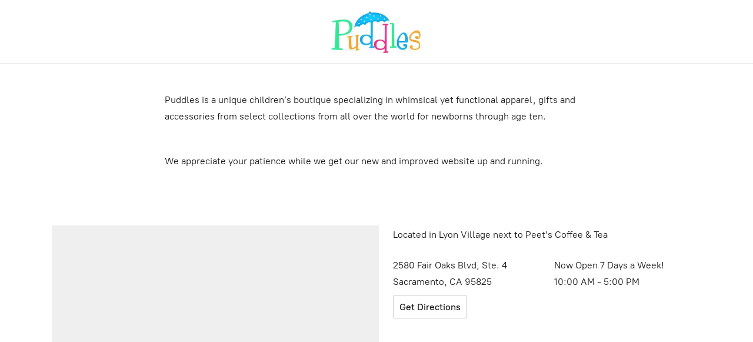

--- FILE ---
content_type: text/html;  charset=utf-8
request_url: https://www.puddlesshoppe.com/Eye-Like-Reusable-Stickers-Horses*-p387761819
body_size: 72715
content:

<!doctype html>
<html id="ecwid_html" lang="en">
<head>
	<meta charset="utf-8">
	<meta name="viewport" content="height=device-height, width=device-width, initial-scale=1.0, maximum-scale=5.0, minimum-scale=1.0, viewport-fit=cover" />
	<meta name="referrer" content="origin" />
	<meta name="generator" content="ec-instant-site" />
	<meta name="chrome" content="nointentdetection">



		<title></title>

<link rel="manifest" href="/manifest.json" />
<meta name="theme-color" content="#FFFFFF" />
<meta http-equiv="x-dns-prefetch-control" content="on">

	<link rel="dns-prefetch" href="d34ikvsdm2rlij.cloudfront.net/startersite"/>
<link rel="dns-prefetch" href="//don16obqbay2c.cloudfront.net"/>
	<link rel="dns-prefetch" href="//fonts.googleapis.com"/>
<link rel="dns-prefetch" href="//maps.googleapis.com"/>

		<link rel="dns-prefetch" href="//fonts.gstatic.com"/>
		<link rel="preconnect" href="//fonts.gstatic.com" crossorigin="anonymous"/>

		<link rel="preload" href="//fonts.googleapis.com/css?family=Dancing+Script:400,700|Cabin:400,700|Cabin:400,700&display=swap" crossorigin="anonymous"/>

<script>
	const isSafari = /^((?!chrome|android).)*safari/i.test(navigator.userAgent);
	if (!isSafari) {
		const preloadLink = document.createElement("link");
		preloadLink.href = "https://app.shopsettings.com/script.js?25085227&data_platform=startersite_v2";
		preloadLink.rel = "preload";
		preloadLink.as = "script";
		document.head.appendChild(preloadLink);
	}
</script>
				<link rel="preload" href="https://d34ikvsdm2rlij.cloudfront.net/startersite/static/2026/2026-1835-g47bc40e5ba5e78/js/store.bundle.js" as="script"/>
	<link rel="shortcut icon" href="https://d2j6dbq0eux0bg.cloudfront.net/images/25085227/4192095728.jpg" type="image/jpg">
	<link rel="icon" href="https://d2j6dbq0eux0bg.cloudfront.net/images/25085227/4192095728.jpg" type="image/jpg">
	<link rel="apple-touch-icon" href="https://d2j6dbq0eux0bg.cloudfront.net/images/25085227/4192095728.jpg">

	
	<script>
		window.instantsite = window.instantsite || {};
	</script>

		
		

		<link rel="canonical" href="https://www.puddlesshoppe.com/Eye-Like-Reusable-Stickers-Horses*-p387761819"/>
	

	<style>@keyframes button-primary-focus{50%{background-color:#595959}}@keyframes button-secondary-focus{50%{background-color:#f2f2f2}}@keyframes preloader-rotate{0%{transform:rotate(0deg)}100%{transform:rotate(360deg)}}@keyframes bounce-x{0%{transform:translate3d(0, 0, 0)}10%{transform:translate3d(-6px, 0, 0)}20%{transform:translate3d(12px, 0, 0)}29%{transform:translate3d(-12px, 0, 0)}38%{transform:translate3d(11px, 0, 0)}47%{transform:translate3d(-9px, 0, 0)}56%{transform:translate3d(7px, 0, 0)}65%{transform:translate3d(-5px, 0, 0)}74%{transform:translate3d(3px, 0, 0)}83%{transform:translate3d(-1px, 0, 0)}92%{transform:translate3d(1px, 0, 0)}100%{transform:translate3d(0, 0, 0)}}@keyframes bounce-top{0%{transform:translate3d(0, 0, 0)}12%{transform:translate3d(0, -5px, 0)}25%{transform:translate3d(0, -7px, 0)}37%{transform:translate3d(0, -5px, 0)}50%{transform:translate3d(0, 0, 0)}62%{transform:translate3d(0, -3px, 0)}75%{transform:translate3d(0, -4px, 0)}87%{transform:translate3d(0, -3px, 0)}100%{transform:translate3d(0, 0, 0)}}@keyframes heartbit-1x{0%{transform:scale(1)}50%{transform:scale(1.2)}100%{transform:scale(1)}}@keyframes form-control-svg{0%,100%{opacity:0}6%,94%{opacity:1}}@keyframes form-control-text{0%,100%{opacity:1}6%,94%{opacity:0}}@keyframes form-control-check{from{opacity:1;stroke-dasharray:50;stroke-dashoffset:50}to{opacity:1;stroke-dasharray:50;stroke-dashoffset:0}}@keyframes marker-required{0%{opacity:1;transform:scale(0)}100%{opacity:0;transform:scale(2)}}@keyframes progress-bar-stripes{from{background-position:40px 0}to{background-position:0 0}}@keyframes move-bg{0%{background-position:200% 0}100%{background-position:0 0}}@keyframes showFromTop{0%{opacity:0;transform:translate3d(0, -10px, 0)}100%{opacity:1;transform:translate3d(0, 0, 0)}}@keyframes showFromBottom{0%{opacity:0;transform:translate3d(0, 20px, 0)}100%{opacity:1;transform:translate3d(0, 0, 0)}}@keyframes hideToTop{0%{opacity:1;transform:translate3d(0, 0, 0)}100%{opacity:0;transform:translate3d(0, -20px, 0)}}@keyframes hideToBottom{0%{opacity:1;transform:translate3d(0, 0, 0)}100%{opacity:0;transform:translate3d(0, 20px, 0)}}@keyframes fade-in{from{opacity:0}to{opacity:1}}@keyframes fade-out{from{opacity:1}to{opacity:0}}@keyframes popup-show-wrap{from{transform:translateX(60px)}to{transform:translateX(0)}}@keyframes popup-hide-wrap{from{transform:translateX(0)}to{transform:translateX(60px)}}@keyframes popup-show-wrap-from-left{from{transform:translateX(-60px)}to{transform:translateX(0)}}:root{--color-cover-title: $color-white;--color-cover-text: $color-white;--color-cover-button-text: $color-white;--color-cover-button-background: $base-color-button-v2;--color-menu: $color-white;--fontfamily-cover-title: $font-family;--fontfamily-cover-text: $font-family}.ec-size .ec-store{/*! normalize.css v5.0.0 | MIT License | github.com/necolas/normalize.css */}.ec-size .ec-store{margin:0;padding:0;font-family:"Root UI",system-ui,"Segoe UI","Roboto",Arial,sans-serif;text-align:left;word-wrap:normal;word-break:normal}.ec-size .ec-store article,.ec-size .ec-store aside,.ec-size .ec-store footer,.ec-size .ec-store header,.ec-size .ec-store nav,.ec-size .ec-store section{display:block}.ec-size .ec-store figcaption,.ec-size .ec-store figure,.ec-size .ec-store main{display:block}.ec-size .ec-store figure{margin:1em 40px}.ec-size .ec-store hr{overflow:visible;box-sizing:content-box;height:0}.ec-size .ec-store pre{font-family:monospace;font-size:1em}.ec-size .ec-store a{background-color:transparent;text-decoration:none;-webkit-text-decoration-skip:objects}.ec-size .ec-store a:active,.ec-size .ec-store a:hover{outline-width:0}.ec-size .ec-store abbr[title]{border-bottom:none;text-decoration:underline}.ec-size .ec-store b,.ec-size .ec-store strong{font-weight:600}.ec-size .ec-store code,.ec-size .ec-store kbd,.ec-size .ec-store samp{font-family:monospace;font-size:1em}.ec-size .ec-store dfn{font-style:italic}.ec-size .ec-store mark{background-color:#a20505;color:#000}.ec-size .ec-store small{font-size:80%}.ec-size .ec-store sub,.ec-size .ec-store sup{position:relative;font-size:75%;line-height:0;vertical-align:baseline}.ec-size .ec-store sub{bottom:-.25em}.ec-size .ec-store sup{top:-.5em}.ec-size .ec-store audio,.ec-size .ec-store video{display:inline-block}.ec-size .ec-store audio:not([controls]){display:none;height:0}.ec-size .ec-store img{border-style:none}.ec-size .ec-store svg:not(:root){overflow:hidden}.ec-size .ec-store button,.ec-size .ec-store input,.ec-size .ec-store optgroup,.ec-size .ec-store select,.ec-size .ec-store textarea{margin:0;font-family:"Root UI",system-ui,"Segoe UI","Roboto",Arial,sans-serif;font-size:100%;line-height:1.15}.ec-size .ec-store button,.ec-size .ec-store input{overflow:visible}.ec-size .ec-store button,.ec-size .ec-store select{text-transform:none}.ec-size .ec-store button,.ec-size .ec-store html [type="button"],.ec-size .ec-store [type="reset"],.ec-size .ec-store [type="submit"]{-webkit-appearance:button}.ec-size .ec-store fieldset{margin:0;padding:0;border:none}.ec-size .ec-store legend{overflow:hidden;height:0}.ec-size .ec-store progress{display:inline-block;vertical-align:baseline}.ec-size .ec-store textarea{overflow:auto}.ec-size .ec-store [type="checkbox"],.ec-size .ec-store [type="radio"]{box-sizing:border-box;padding:0}.ec-size .ec-store [type="number"]::-webkit-inner-spin-button,.ec-size .ec-store [type="number"]::-webkit-outer-spin-button{height:auto}.ec-size .ec-store [type="search"]{outline-offset:-2px;-webkit-appearance:textfield}.ec-size .ec-store [type="search"]::-webkit-search-cancel-button,.ec-size .ec-store [type="search"]::-webkit-search-decoration{-webkit-appearance:none}.ec-size .ec-store ::-webkit-file-upload-button{font:inherit;-webkit-appearance:button}.ec-size .ec-store details,.ec-size .ec-store menu{display:block}.ec-size .ec-store summary{display:list-item}.ec-size .ec-store canvas{display:inline-block}.ec-size .ec-store template{display:none}.ec-size .ec-store [hidden]{display:none}.ec-size .ec-store *{box-sizing:border-box;opacity:1;min-width:0;max-width:none;min-height:0;max-height:none;margin:0;padding:0;background:none;box-shadow:none;letter-spacing:normal;word-spacing:normal;transform:none;transform-origin:center center;transition:none}.ec-size .ec-store *:focus:not(:focus-visible){outline:none}.ec-size .ec-store canvas:not([width]),.ec-size .ec-store embed:not([width]),.ec-size .ec-store iframe:not([width]),.ec-size .ec-store img:not([width]),.ec-size .ec-store object:not([width]),.ec-size .ec-store video:not([width]),.ec-size .ec-store svg:not([width]){width:initial}.ec-size .ec-store canvas:not([height]),.ec-size .ec-store embed:not([height]),.ec-size .ec-store iframe:not([height]),.ec-size .ec-store img:not([height]),.ec-size .ec-store object:not([height]),.ec-size .ec-store video:not([height]),.ec-size .ec-store svg:not([height]){height:initial}.ec-size .ec-store fb\:comments,.ec-size .ec-store fb\:comments>span,.ec-size .ec-store fb\:comments iframe{max-width:100%}.ec-size .ec-store .form-control{display:inline-block;position:relative;width:auto;max-width:100%;height:auto;-webkit-font-smoothing:antialiased;text-align:left;vertical-align:middle}.ec-size .ec-store .form-control--flexible{width:100%}.ec-size .ec-store .form-control--flexible .form-control__inline-label{width:100%}.ec-size .ec-store .form__title{margin:4px 0;line-height:1.4;font-size:14px}@media screen and (min-width: 1024px){.ec-size .ec-store .form__title{font-size:16px}}@media screen and (max-width: 479px){.ec-size .ec-store .form__title{font-size:16px}}.ec-size .ec-store .ec-form-choice-group__item{cursor:pointer;-webkit-tap-highlight-color:transparent}@media screen and (max-width: 479px){.ec-size .ec-store .ec-form-choice-group__item{margin:0;border-top:1px solid #e6e6e6}}@media screen and (max-width: 479px){.ec-size .ec-store .ec-form-choice-group__item .form-control{margin-bottom:0px}}@media screen and (max-width: 479px){.ec-size .ec-store .ec-form-choice-group__item .form-control__inline-label{padding-top:10px}}@media screen and (max-width: 479px){.ec-size .ec-store .ec-form-choice-group__item .form-control__inline-label{padding-bottom:10px}}@media screen and (max-width: 479px){.ec-size .ec-store .ec-form-choice-group__item .form-control__inline-label{display:block}}.ec-size .ec-store .ec-form-choice-group__item:has(.form-control--disabled){cursor:not-allowed}.ec-size .ec-store .ec-form{width:100%;margin-bottom:10px}@media screen and (min-width: 480px){.ec-size .ec-store .ec-form{margin-bottom:8px}}@media screen and (min-width: 1024px){.ec-size .ec-store .ec-form{margin-bottom:10px}}.ec-size .ec-store .ec-form--cards .form-control__text,.ec-size .ec-store .ec-form--cards .form-control__select{letter-spacing:1px}.ec-size .ec-store .ec-form--mb2{margin-bottom:20px}@media screen and (min-width: 480px){.ec-size .ec-store .ec-form--mb2{margin-bottom:16px}}@media screen and (min-width: 1024px){.ec-size .ec-store .ec-form--mb2{margin-bottom:20px}}.ec-size .ec-store .ec-form__row{display:flex;flex-wrap:wrap;margin-left:-5px;margin-right:-5px}@media screen and (min-width: 480px){.ec-size .ec-store .ec-form__row{margin-left:-4px}}@media screen and (min-width: 1024px){.ec-size .ec-store .ec-form__row{margin-left:-5px}}@media screen and (min-width: 480px){.ec-size .ec-store .ec-form__row{margin-right:-4px}}@media screen and (min-width: 1024px){.ec-size .ec-store .ec-form__row{margin-right:-5px}}.ec-size .ec-store .ec-form__cell{display:flex;flex-direction:column;align-items:flex-start;width:100%;padding-left:5px;padding-right:5px;margin-bottom:10px}@media screen and (min-width: 480px){.ec-size .ec-store .ec-form__cell{padding-left:4px}}@media screen and (min-width: 1024px){.ec-size .ec-store .ec-form__cell{padding-left:5px}}@media screen and (min-width: 480px){.ec-size .ec-store .ec-form__cell{padding-right:4px}}@media screen and (min-width: 1024px){.ec-size .ec-store .ec-form__cell{padding-right:5px}}@media screen and (min-width: 480px){.ec-size .ec-store .ec-form__cell{margin-bottom:8px}}@media screen and (min-width: 1024px){.ec-size .ec-store .ec-form__cell{margin-bottom:10px}}.ec-size .ec-store .ec-form__cell--1{width:8.3333333333%}.ec-size .ec-store .ec-form__cell--2{width:16.6666666667%}.ec-size .ec-store .ec-form__cell--3{width:25%}.ec-size .ec-store .ec-form__cell--4{width:33.3333333333%}.ec-size .ec-store .ec-form__cell--5{width:41.6666666667%}.ec-size .ec-store .ec-form__cell--6{width:50%}.ec-size .ec-store .ec-form__cell--7{width:58.3333333333%}.ec-size .ec-store .ec-form__cell--8{width:66.6666666667%}.ec-size .ec-store .ec-form__cell--9{width:75%}.ec-size .ec-store .ec-form__cell--10{width:83.3333333333%}.ec-size .ec-store .ec-form__cell--11{width:91.6666666667%}@media screen and (max-width: 767px){.ec-size .ec-store .ec-form__cell{width:100%}}.ec-size .ec-store .ec-form__cell--vtop{justify-content:flex-start}.ec-size .ec-store .ec-form__cell--vcenter{justify-content:center}.ec-size .ec-store .ec-form__cell--vbottom{justify-content:flex-end}.ec-size .ec-store .ec-form__cell--hleft{align-items:flex-start}.ec-size .ec-store .ec-form__cell--hcenter{align-items:center}.ec-size .ec-store .ec-form__cell--hright{align-items:flex-end}.ec-size .ec-store .ec-form__title{overflow:hidden;max-width:100%;text-overflow:ellipsis;white-space:nowrap;margin-top:5px}@media screen and (min-width: 480px){.ec-size .ec-store .ec-form__title{margin-top:4px}}@media screen and (min-width: 1024px){.ec-size .ec-store .ec-form__title{margin-top:5px}}@media screen and (min-width: 768px){.ec-size .ec-store .ec-form__pec-note{transform:translateY(calc(16px + max(-50%, -22px)))}}@media screen and (min-width: 1024px){.ec-size .ec-store .ec-form__pec-note{transform:translateY(calc(20px + max(-50%, -25px)))}}.ec-size .ec-store .form-control{border:none;border-radius:3px;background-color:#fbfbfb;color:#6e6e6e;font-size:inherit;line-height:normal;transition:background-color .15s ease-out 0s}.ec-size .ec-store .form-control:hover:not(.form-control--error,.form-control--focus) .form-control__text,.ec-size .ec-store .form-control:hover:not(.form-control--error,.form-control--focus) .form-control__textarea,.ec-size .ec-store .form-control:hover:not(.form-control--error,.form-control--focus) .form-control__prefix,.ec-size .ec-store .form-control:hover:not(.form-control--error,.form-control--focus) .form-control__suffix{border-color:#517c9e;box-shadow:0 0 0 rgba(0,0,0,0) inset}.ec-size .ec-store .form-control:hover{background-color:#fff}.ec-size .ec-store .form-control--no-hover:hover{background-color:#fbfbfb}.ec-size .ec-store .form-control--no-hover:hover.form-control--focus{background-color:#fff}.ec-size .ec-store .form-control--no-hover:hover.form-control--error{background-color:#fff0f0}.ec-size .ec-store .form-control--prefix .form-control__inner,.ec-size .ec-store .form-control--suffix .form-control__inner{box-shadow:0 1px 2px rgba(0,0,0,0.08) inset}.ec-size .ec-store .form-control--prefix .form-control__text,.ec-size .ec-store .form-control--suffix .form-control__text{box-shadow:none}.ec-size .ec-store .form-control--prefix:hover .form-control__inner::before,.ec-size .ec-store .form-control--suffix:hover .form-control__inner::before{z-index:-1}.ec-size .ec-store .form-control--prefix:hover .form-control__prefix,.ec-size .ec-store .form-control--prefix:hover .form-control__suffix,.ec-size .ec-store .form-control--suffix:hover .form-control__prefix,.ec-size .ec-store .form-control--suffix:hover .form-control__suffix{background-color:#fff}.ec-size .ec-store .form-control--prefix:hover .form-control__prefix,.ec-size .ec-store .form-control--prefix:hover .form-control__prefix:hover{background-color:transparent}.ec-size .ec-store .form-control--prefix .form-control__text,.ec-size .ec-store .form-control--prefix .form-control__placeholder,.ec-size .ec-store .form-control--prefix .form-control__label{padding-left:10px}@media screen and (min-width: 480px){.ec-size .ec-store .form-control--prefix .form-control__text,.ec-size .ec-store .form-control--prefix .form-control__placeholder,.ec-size .ec-store .form-control--prefix .form-control__label{padding-left:8px}}@media screen and (min-width: 1024px){.ec-size .ec-store .form-control--prefix .form-control__text,.ec-size .ec-store .form-control--prefix .form-control__placeholder,.ec-size .ec-store .form-control--prefix .form-control__label{padding-left:10px}}.ec-size .ec-store .form-control--prefix .form-control__prefix{display:flex;margin-right:0}.ec-size .ec-store .form-control--prefix .form-control__text{border-left:none;border-radius:0 3px 3px 0}.ec-size .ec-store .form-control--suffix .form-control__text,.ec-size .ec-store .form-control--suffix .form-control__placeholder,.ec-size .ec-store .form-control--suffix .form-control__label{padding-right:20px}@media screen and (min-width: 480px){.ec-size .ec-store .form-control--suffix .form-control__text,.ec-size .ec-store .form-control--suffix .form-control__placeholder,.ec-size .ec-store .form-control--suffix .form-control__label{padding-right:16px}}@media screen and (min-width: 1024px){.ec-size .ec-store .form-control--suffix .form-control__text,.ec-size .ec-store .form-control--suffix .form-control__placeholder,.ec-size .ec-store .form-control--suffix .form-control__label{padding-right:20px}}.ec-size .ec-store .form-control--suffix .form-control__suffix{display:flex}.ec-size .ec-store .form-control input::-ms-clear{display:none}.ec-size .ec-store .form-control--focus{background-color:#fff;color:#6e6e6e}.ec-size .ec-store .form-control--focus .form-control__text,.ec-size .ec-store .form-control--focus .form-control__textarea,.ec-size .ec-store .form-control--focus .form-control__prefix,.ec-size .ec-store .form-control--focus .form-control__suffix{border-color:#1a7ac4;box-shadow:0 0 0 1px #1a7ac4 inset}.ec-size .ec-store .form-control--focus .form-control__prefix,.ec-size .ec-store .form-control--focus .form-control__suffix{background-color:#fff;color:#191919}.ec-size .ec-store .form-control--focus .form-control__prefix::before,.ec-size .ec-store .form-control--focus .form-control__suffix::before{border-color:#757575}.ec-size .ec-store .form-control--focus .form-control__prefix,.ec-size .ec-store .form-control--focus .form-control__prefix:hover{background-color:transparent;box-shadow:none}.ec-size .ec-store .form-control--focus .form-control__suffix{box-shadow:0 1px 0 0 #1a7ac4 inset,-1px 0 0 #1a7ac4 inset,0 -1px 0 0 #1a7ac4 inset}.ec-size .ec-store .form-control--focus .form-control__text[type="number"]{padding-right:2px}.ec-size .ec-store .form-control--focus:hover .form-control__inner::before{z-index:-1}.ec-size .ec-store .form-control--focus.form-control{box-shadow:0 2px 0 0 #1a7ac4 inset,2px 0 0 #1a7ac4 inset,-2px 0 0 #1a7ac4 inset,0 -2px 0 0 #1a7ac4 inset}.ec-size .ec-store .form-control--focus.form-control--prefix .form-control__text{box-shadow:-1px 1px 0 #1a7ac4 inset,0 -1px 0 #1a7ac4 inset}.ec-size .ec-store .form-control:not(.form-control--focus) .form-control__text[type="number"]{appearance:textfield}.ec-size .ec-store .form-control:not(.form-control--focus) .form-control__text[type="number"]::-webkit-outer-spin-button,.ec-size .ec-store .form-control:not(.form-control--focus) .form-control__text[type="number"]::-webkit-inner-spin-button{margin:0;appearance:none}.ec-size .ec-store .form-control--success .form-control__text,.ec-size .ec-store .form-control--fail .form-control__text{padding-right:40px}@media screen and (min-width: 480px){.ec-size .ec-store .form-control--success .form-control__text,.ec-size .ec-store .form-control--fail .form-control__text{padding-right:32px}}@media screen and (min-width: 1024px){.ec-size .ec-store .form-control--success .form-control__text,.ec-size .ec-store .form-control--fail .form-control__text{padding-right:40px}}.ec-size .ec-store .form-control--success .form-control__arrow,.ec-size .ec-store .form-control--success .form-control__icon,.ec-size .ec-store .form-control--fail .form-control__arrow,.ec-size .ec-store .form-control--fail .form-control__icon{display:none}.ec-size .ec-store .form-control--success.form-control--suffix .form-control__icon,.ec-size .ec-store .form-control--fail.form-control--suffix .form-control__icon{padding-right:10px}@media screen and (min-width: 480px){.ec-size .ec-store .form-control--success.form-control--suffix .form-control__icon,.ec-size .ec-store .form-control--fail.form-control--suffix .form-control__icon{padding-right:8px}}@media screen and (min-width: 1024px){.ec-size .ec-store .form-control--success.form-control--suffix .form-control__icon,.ec-size .ec-store .form-control--fail.form-control--suffix .form-control__icon{padding-right:10px}}.ec-size .ec-store .form-control--success .form-control__icon--success{display:flex;z-index:1}.ec-size .ec-store .form-control--success .form-control__icon--success svg{animation:heartbit-1x .3s ease forwards 0s}.ec-size .ec-store .form-control--fail .form-control__icon--fail{display:flex;z-index:1}.ec-size .ec-store .form-control--fail .form-control__icon--fail svg{animation:heartbit-1x .3s ease forwards 0s}.ec-size .ec-store .form-control--error{background-color:#fff0f0;color:#e56464}.ec-size .ec-store .form-control--error .form-control__text,.ec-size .ec-store .form-control--error .form-control__textarea,.ec-size .ec-store .form-control--error .form-control__prefix,.ec-size .ec-store .form-control--error .form-control__suffix{border-color:#e56363;color:#191919}.ec-size .ec-store .form-control--error .form-control__prefix,.ec-size .ec-store .form-control--error .form-control__suffix{background-color:#fff0f0}.ec-size .ec-store .form-control--error .form-control__prefix::before,.ec-size .ec-store .form-control--error .form-control__suffix::before{border-color:#e56363}.ec-size .ec-store .form-control--error .form-control__prefix{box-shadow:none}.ec-size .ec-store .form-control--error .form-control__prefix-inner{color:#e56464}.ec-size .ec-store .form-control--error .form-control__suffix{box-shadow:0 1px 0 0 #e56363 inset,-1px 0 0 #e56363 inset,0 -1px 0 0 #e56363 inset}.ec-size .ec-store .form-control--error .form-control__suffix-inner{color:#e56464}.ec-size .ec-store .form-control--error .form-control__placeholder-inner{opacity:.5}.ec-size .ec-store .form-control--error.form-control{box-shadow:0 2px 0 0 #e56363 inset,2px 0 0 #e56363 inset,-2px 0 0 #e56363 inset,0 -2px 0 0 #e56363 inset}.ec-size .ec-store .form-control--error.form-control--prefix .form-control__text{box-shadow:-1px 1px 0 #e56363 inset,0 -1px 0 #e56363 inset}.ec-size .ec-store .form-control--error.form-control--prefix .form-control__prefix{background:transparent}.ec-size .ec-store .form-control--empty:not(.form-control--focus) .form-control__placeholder,.ec-size .ec-store .form-control--empty:not(.form-control--label) .form-control__placeholder{opacity:1;transform:translate3d(0, 0, 0)}.ec-size .ec-store .form-control--empty:not(.form-control--focus) .form-control__label,.ec-size .ec-store .form-control--empty:not(.form-control--label) .form-control__label{opacity:0;transform:translate3d(0, 5px, 0)}.ec-size .ec-store .form-control--disabled{background-color:rgba(25,25,25,0.08);cursor:not-allowed;pointer-events:none}.ec-size .ec-store .form-control--disabled .form-control__prefix,.ec-size .ec-store .form-control--disabled .form-control__suffix{background-color:#fff}.ec-size .ec-store .form-control--disabled .form-control__prefix::after,.ec-size .ec-store .form-control--disabled .form-control__suffix::after{content:"";display:block;position:absolute;inset:0;background-color:rgba(25,25,25,0.08)}.ec-size .ec-store .form-control--large .form-control__text,.ec-size .ec-store .form-control--large .form-control__prefix,.ec-size .ec-store .form-control--large .form-control__suffix{height:50px;min-height:50px}@media screen and (min-width: 480px){.ec-size .ec-store .form-control--large .form-control__text,.ec-size .ec-store .form-control--large .form-control__prefix,.ec-size .ec-store .form-control--large .form-control__suffix{height:40px}}@media screen and (min-width: 1024px){.ec-size .ec-store .form-control--large .form-control__text,.ec-size .ec-store .form-control--large .form-control__prefix,.ec-size .ec-store .form-control--large .form-control__suffix{height:50px}}@media screen and (min-width: 480px){.ec-size .ec-store .form-control--large .form-control__text,.ec-size .ec-store .form-control--large .form-control__prefix,.ec-size .ec-store .form-control--large .form-control__suffix{min-height:40px}}@media screen and (min-width: 1024px){.ec-size .ec-store .form-control--large .form-control__text,.ec-size .ec-store .form-control--large .form-control__prefix,.ec-size .ec-store .form-control--large .form-control__suffix{min-height:50px}}.ec-size .ec-store .form-control--large .form-control__textarea{height:120px;min-height:120px}@media screen and (min-width: 480px){.ec-size .ec-store .form-control--large .form-control__textarea{height:96px}}@media screen and (min-width: 1024px){.ec-size .ec-store .form-control--large .form-control__textarea{height:120px}}@media screen and (min-width: 480px){.ec-size .ec-store .form-control--large .form-control__textarea{min-height:96px}}@media screen and (min-width: 1024px){.ec-size .ec-store .form-control--large .form-control__textarea{min-height:120px}}.ec-size .ec-store .form-control--large .form-control__ico-btn{width:50px;min-width:50px}@media screen and (min-width: 480px){.ec-size .ec-store .form-control--large .form-control__ico-btn{width:40px}}@media screen and (min-width: 1024px){.ec-size .ec-store .form-control--large .form-control__ico-btn{width:50px}}@media screen and (min-width: 480px){.ec-size .ec-store .form-control--large .form-control__ico-btn{min-width:40px}}@media screen and (min-width: 1024px){.ec-size .ec-store .form-control--large .form-control__ico-btn{min-width:50px}}.ec-size .ec-store .form-control--large .form-control__icon{margin-right:15px}@media screen and (min-width: 480px){.ec-size .ec-store .form-control--large .form-control__icon{margin-right:12px}}@media screen and (min-width: 1024px){.ec-size .ec-store .form-control--large .form-control__icon{margin-right:15px}}.ec-size .ec-store .form-control--large .form-control__prefix,.ec-size .ec-store .form-control--large .form-control__suffix{min-width:40px;padding:0 10px}.ec-size .ec-store .form-control--large .form-control__prefix::before,.ec-size .ec-store .form-control--large .form-control__suffix::before{top:8px;bottom:8px}.ec-size .ec-store .form-control--small .form-control__text,.ec-size .ec-store .form-control--small .form-control__prefix,.ec-size .ec-store .form-control--small .form-control__suffix{line-height:1.4;font-size:12px;height:30px;min-height:30px}@media screen and (min-width: 1024px){.ec-size .ec-store .form-control--small .form-control__text,.ec-size .ec-store .form-control--small .form-control__prefix,.ec-size .ec-store .form-control--small .form-control__suffix{font-size:14px}}@media screen and (max-width: 479px){.ec-size .ec-store .form-control--small .form-control__text,.ec-size .ec-store .form-control--small .form-control__prefix,.ec-size .ec-store .form-control--small .form-control__suffix{font-size:16px}}@media screen and (min-width: 480px){.ec-size .ec-store .form-control--small .form-control__text,.ec-size .ec-store .form-control--small .form-control__prefix,.ec-size .ec-store .form-control--small .form-control__suffix{height:24px}}@media screen and (min-width: 1024px){.ec-size .ec-store .form-control--small .form-control__text,.ec-size .ec-store .form-control--small .form-control__prefix,.ec-size .ec-store .form-control--small .form-control__suffix{height:30px}}@media screen and (min-width: 480px){.ec-size .ec-store .form-control--small .form-control__text,.ec-size .ec-store .form-control--small .form-control__prefix,.ec-size .ec-store .form-control--small .form-control__suffix{min-height:24px}}@media screen and (min-width: 1024px){.ec-size .ec-store .form-control--small .form-control__text,.ec-size .ec-store .form-control--small .form-control__prefix,.ec-size .ec-store .form-control--small .form-control__suffix{min-height:30px}}.ec-size .ec-store .form-control--small .form-control__textarea{height:60px;min-height:60px}@media screen and (min-width: 480px){.ec-size .ec-store .form-control--small .form-control__textarea{height:48px}}@media screen and (min-width: 1024px){.ec-size .ec-store .form-control--small .form-control__textarea{height:60px}}@media screen and (min-width: 480px){.ec-size .ec-store .form-control--small .form-control__textarea{min-height:48px}}@media screen and (min-width: 1024px){.ec-size .ec-store .form-control--small .form-control__textarea{min-height:60px}}.ec-size .ec-store .form-control--small .form-control__ico-btn{width:30px;min-width:30px}@media screen and (min-width: 480px){.ec-size .ec-store .form-control--small .form-control__ico-btn{width:24px}}@media screen and (min-width: 1024px){.ec-size .ec-store .form-control--small .form-control__ico-btn{width:30px}}@media screen and (min-width: 480px){.ec-size .ec-store .form-control--small .form-control__ico-btn{min-width:24px}}@media screen and (min-width: 1024px){.ec-size .ec-store .form-control--small .form-control__ico-btn{min-width:30px}}.ec-size .ec-store .form-control--small .form-control__icon{margin-right:7px}@media screen and (min-width: 480px){.ec-size .ec-store .form-control--small .form-control__icon{margin-right:5.6px}}@media screen and (min-width: 1024px){.ec-size .ec-store .form-control--small .form-control__icon{margin-right:7px}}.ec-size .ec-store .form-control--small .form-control__prefix,.ec-size .ec-store .form-control--small .form-control__suffix{min-width:28px;padding:0 4px}.ec-size .ec-store .form-control--small .form-control__prefix::before,.ec-size .ec-store .form-control--small .form-control__suffix::before{top:4px;bottom:4px}.ec-size .ec-store .form-control--label .form-control__text{height:50px;min-height:50px;padding-top:20px;padding-bottom:5px}@media screen and (min-width: 480px){.ec-size .ec-store .form-control--label .form-control__text{height:40px}}@media screen and (min-width: 1024px){.ec-size .ec-store .form-control--label .form-control__text{height:50px}}@media screen and (min-width: 480px){.ec-size .ec-store .form-control--label .form-control__text{min-height:40px}}@media screen and (min-width: 1024px){.ec-size .ec-store .form-control--label .form-control__text{min-height:50px}}@media screen and (min-width: 480px){.ec-size .ec-store .form-control--label .form-control__text{padding-top:16px}}@media screen and (min-width: 1024px){.ec-size .ec-store .form-control--label .form-control__text{padding-top:20px}}@media screen and (min-width: 480px){.ec-size .ec-store .form-control--label .form-control__text{padding-bottom:4px}}@media screen and (min-width: 1024px){.ec-size .ec-store .form-control--label .form-control__text{padding-bottom:5px}}.ec-size .ec-store .form-control--label .form-control__suffix,.ec-size .ec-store .form-control--label .form-control__prefix{height:50px;min-height:50px}@media screen and (min-width: 480px){.ec-size .ec-store .form-control--label .form-control__suffix,.ec-size .ec-store .form-control--label .form-control__prefix{height:40px}}@media screen and (min-width: 1024px){.ec-size .ec-store .form-control--label .form-control__suffix,.ec-size .ec-store .form-control--label .form-control__prefix{height:50px}}@media screen and (min-width: 480px){.ec-size .ec-store .form-control--label .form-control__suffix,.ec-size .ec-store .form-control--label .form-control__prefix{min-height:40px}}@media screen and (min-width: 1024px){.ec-size .ec-store .form-control--label .form-control__suffix,.ec-size .ec-store .form-control--label .form-control__prefix{min-height:50px}}.ec-size .ec-store .form-control--label .form-control__placeholder{transition:opacity .1s ease-out 0s, transform .1s ease-out}.ec-size .ec-store .form-control--label .form-control__label,.ec-size .ec-store .form-control--label .form-control__placeholder{z-index:1}.ec-size .ec-store .form-control--label .form-control__icon{margin-right:15px}@media screen and (min-width: 480px){.ec-size .ec-store .form-control--label .form-control__icon{margin-right:12px}}@media screen and (min-width: 1024px){.ec-size .ec-store .form-control--label .form-control__icon{margin-right:15px}}.ec-size .ec-store .form-control--textarea .form-control__placeholder{display:block;padding-top:10px;padding-bottom:10px}@media screen and (min-width: 480px){.ec-size .ec-store .form-control--textarea .form-control__placeholder{padding-top:8px}}@media screen and (min-width: 1024px){.ec-size .ec-store .form-control--textarea .form-control__placeholder{padding-top:10px}}@media screen and (min-width: 480px){.ec-size .ec-store .form-control--textarea .form-control__placeholder{padding-bottom:8px}}@media screen and (min-width: 1024px){.ec-size .ec-store .form-control--textarea .form-control__placeholder{padding-bottom:10px}}.ec-size .ec-store .form-control--fieldset.form-control--prepend .form-control__ico-btn{left:0}.ec-size .ec-store .form-control--fieldset.form-control--prepend .form-control__text,.ec-size .ec-store .form-control--fieldset.form-control--prepend .form-control__placeholder,.ec-size .ec-store .form-control--fieldset.form-control--prepend .form-control__label{padding-left:40px}@media screen and (min-width: 480px){.ec-size .ec-store .form-control--fieldset.form-control--prepend .form-control__text,.ec-size .ec-store .form-control--fieldset.form-control--prepend .form-control__placeholder,.ec-size .ec-store .form-control--fieldset.form-control--prepend .form-control__label{padding-left:32px}}@media screen and (min-width: 1024px){.ec-size .ec-store .form-control--fieldset.form-control--prepend .form-control__text,.ec-size .ec-store .form-control--fieldset.form-control--prepend .form-control__placeholder,.ec-size .ec-store .form-control--fieldset.form-control--prepend .form-control__label{padding-left:40px}}.ec-size .ec-store .form-control--fieldset.form-control--prepend.form-control--small .form-control__text,.ec-size .ec-store .form-control--fieldset.form-control--prepend.form-control--small .form-control__placeholder,.ec-size .ec-store .form-control--fieldset.form-control--prepend.form-control--small .form-control__label{padding-left:30px}@media screen and (min-width: 480px){.ec-size .ec-store .form-control--fieldset.form-control--prepend.form-control--small .form-control__text,.ec-size .ec-store .form-control--fieldset.form-control--prepend.form-control--small .form-control__placeholder,.ec-size .ec-store .form-control--fieldset.form-control--prepend.form-control--small .form-control__label{padding-left:24px}}@media screen and (min-width: 1024px){.ec-size .ec-store .form-control--fieldset.form-control--prepend.form-control--small .form-control__text,.ec-size .ec-store .form-control--fieldset.form-control--prepend.form-control--small .form-control__placeholder,.ec-size .ec-store .form-control--fieldset.form-control--prepend.form-control--small .form-control__label{padding-left:30px}}.ec-size .ec-store .form-control--fieldset.form-control--prepend.form-control--large .form-control__text,.ec-size .ec-store .form-control--fieldset.form-control--prepend.form-control--large .form-control__placeholder,.ec-size .ec-store .form-control--fieldset.form-control--prepend.form-control--large .form-control__label{padding-left:50px}@media screen and (min-width: 480px){.ec-size .ec-store .form-control--fieldset.form-control--prepend.form-control--large .form-control__text,.ec-size .ec-store .form-control--fieldset.form-control--prepend.form-control--large .form-control__placeholder,.ec-size .ec-store .form-control--fieldset.form-control--prepend.form-control--large .form-control__label{padding-left:40px}}@media screen and (min-width: 1024px){.ec-size .ec-store .form-control--fieldset.form-control--prepend.form-control--large .form-control__text,.ec-size .ec-store .form-control--fieldset.form-control--prepend.form-control--large .form-control__placeholder,.ec-size .ec-store .form-control--fieldset.form-control--prepend.form-control--large .form-control__label{padding-left:50px}}.ec-size .ec-store .form-control--fieldset.form-control--append .form-control__ico-btn{right:0}.ec-size .ec-store .form-control--fieldset.form-control--append .form-control__text,.ec-size .ec-store .form-control--fieldset.form-control--append .form-control__placeholder,.ec-size .ec-store .form-control--fieldset.form-control--append .form-control__label{padding-right:40px}@media screen and (min-width: 480px){.ec-size .ec-store .form-control--fieldset.form-control--append .form-control__text,.ec-size .ec-store .form-control--fieldset.form-control--append .form-control__placeholder,.ec-size .ec-store .form-control--fieldset.form-control--append .form-control__label{padding-right:32px}}@media screen and (min-width: 1024px){.ec-size .ec-store .form-control--fieldset.form-control--append .form-control__text,.ec-size .ec-store .form-control--fieldset.form-control--append .form-control__placeholder,.ec-size .ec-store .form-control--fieldset.form-control--append .form-control__label{padding-right:40px}}.ec-size .ec-store .form-control--fieldset.form-control--append.form-control--large .form-control__text,.ec-size .ec-store .form-control--fieldset.form-control--append.form-control--large .form-control__placeholder,.ec-size .ec-store .form-control--fieldset.form-control--append.form-control--large .form-control__label{padding-right:50px}@media screen and (min-width: 480px){.ec-size .ec-store .form-control--fieldset.form-control--append.form-control--large .form-control__text,.ec-size .ec-store .form-control--fieldset.form-control--append.form-control--large .form-control__placeholder,.ec-size .ec-store .form-control--fieldset.form-control--append.form-control--large .form-control__label{padding-right:40px}}@media screen and (min-width: 1024px){.ec-size .ec-store .form-control--fieldset.form-control--append.form-control--large .form-control__text,.ec-size .ec-store .form-control--fieldset.form-control--append.form-control--large .form-control__placeholder,.ec-size .ec-store .form-control--fieldset.form-control--append.form-control--large .form-control__label{padding-right:50px}}.ec-size .ec-store .form-control--loading .form-control__ico-btn{cursor:default;pointer-events:none}.ec-size .ec-store .form-control--loading .form-control__loader{z-index:3;opacity:1;transition:opacity .2s linear 0s}.ec-size .ec-store .form-control__inner{display:flex;border-radius:3px}.ec-size .ec-store .form-control__inner::before{content:"";display:block;position:absolute;z-index:2;inset:1px 0 0;border-radius:3px;box-shadow:0 1px 2px rgba(0,0,0,0.08) inset;transition:border-color .15s ease-out 0s;pointer-events:none}.ec-size .ec-store .form-control__field{position:relative;order:1;width:100%}.ec-size .ec-store .form-control__prefix,.ec-size .ec-store .form-control__suffix{display:none;position:relative;z-index:1;flex-shrink:0;align-items:center;justify-content:center;min-width:32px;height:40px;padding:0 6px;border:1px solid #517c9e;border-radius:3px;background-color:#fbfbfb;color:inherit;white-space:nowrap;backface-visibility:hidden;transition:color .15s ease-out 0s, border-color .15s ease-out 0s;line-height:1.4;font-size:14px;height:40px;min-height:40px}@media screen and (min-width: 1024px){.ec-size .ec-store .form-control__prefix,.ec-size .ec-store .form-control__suffix{font-size:16px}}@media screen and (max-width: 479px){.ec-size .ec-store .form-control__prefix,.ec-size .ec-store .form-control__suffix{font-size:16px}}@media screen and (min-width: 480px){.ec-size .ec-store .form-control__prefix,.ec-size .ec-store .form-control__suffix{height:32px}}@media screen and (min-width: 1024px){.ec-size .ec-store .form-control__prefix,.ec-size .ec-store .form-control__suffix{height:40px}}@media screen and (min-width: 480px){.ec-size .ec-store .form-control__prefix,.ec-size .ec-store .form-control__suffix{min-height:32px}}@media screen and (min-width: 1024px){.ec-size .ec-store .form-control__prefix,.ec-size .ec-store .form-control__suffix{min-height:40px}}.ec-size .ec-store .form-control__prefix::before,.ec-size .ec-store .form-control__suffix::before{content:"";display:block;position:absolute;top:6px;bottom:6px;border-width:0 0 0 1px;border-style:solid;border-color:#e6e6e6;transition:border-color .15s ease-out 0s}.ec-size .ec-store .form-control__prefix{order:0;border-right-width:0;border-top-right-radius:0;border-bottom-right-radius:0;margin-right:-10px}@media screen and (min-width: 480px){.ec-size .ec-store .form-control__prefix{margin-right:-8px}}@media screen and (min-width: 1024px){.ec-size .ec-store .form-control__prefix{margin-right:-10px}}.ec-size .ec-store .form-control__prefix::before{right:0}.ec-size .ec-store .form-control__suffix{order:2;border-left-width:0;border-top-left-radius:0;border-bottom-left-radius:0;margin-left:-10px}@media screen and (min-width: 480px){.ec-size .ec-store .form-control__suffix{margin-left:-8px}}@media screen and (min-width: 1024px){.ec-size .ec-store .form-control__suffix{margin-left:-10px}}.ec-size .ec-store .form-control__suffix::before{left:0}.ec-size .ec-store .form-control__text,.ec-size .ec-store .form-control__textarea{position:relative;z-index:1;width:100%;border:1px solid #517c9e;border-radius:3px;outline:none;background-color:transparent;box-shadow:0 1px 2px rgba(0,0,0,0.08) inset;color:#191919;transition:border-color .15s ease-out 0s;appearance:none;line-height:1.4;font-size:14px;padding-left:10px;padding-right:10px}@media screen and (min-width: 1024px){.ec-size .ec-store .form-control__text,.ec-size .ec-store .form-control__textarea{font-size:16px}}@media screen and (max-width: 479px){.ec-size .ec-store .form-control__text,.ec-size .ec-store .form-control__textarea{font-size:16px}}@media screen and (min-width: 480px){.ec-size .ec-store .form-control__text,.ec-size .ec-store .form-control__textarea{padding-left:8px}}@media screen and (min-width: 1024px){.ec-size .ec-store .form-control__text,.ec-size .ec-store .form-control__textarea{padding-left:10px}}@media screen and (min-width: 480px){.ec-size .ec-store .form-control__text,.ec-size .ec-store .form-control__textarea{padding-right:8px}}@media screen and (min-width: 1024px){.ec-size .ec-store .form-control__text,.ec-size .ec-store .form-control__textarea{padding-right:10px}}.ec-size .ec-store .form-control__text:-webkit-autofill~.form-control__label,.ec-size .ec-store .form-control__textarea:-webkit-autofill~.form-control__label{opacity:1;transform:translate3d(0, 0, 0)}.ec-size .ec-store .form-control__text:-webkit-autofill~.form-control__placeholder,.ec-size .ec-store .form-control__textarea:-webkit-autofill~.form-control__placeholder{opacity:0;transform:translate3d(0, -5px, 0)}.ec-size .ec-store .form-control__text{padding-top:5px;padding-bottom:5px;height:40px;min-height:40px}@media screen and (min-width: 480px){.ec-size .ec-store .form-control__text{padding-top:4px}}@media screen and (min-width: 1024px){.ec-size .ec-store .form-control__text{padding-top:5px}}@media screen and (min-width: 480px){.ec-size .ec-store .form-control__text{padding-bottom:4px}}@media screen and (min-width: 1024px){.ec-size .ec-store .form-control__text{padding-bottom:5px}}@media screen and (min-width: 480px){.ec-size .ec-store .form-control__text{height:32px}}@media screen and (min-width: 1024px){.ec-size .ec-store .form-control__text{height:40px}}@media screen and (min-width: 480px){.ec-size .ec-store .form-control__text{min-height:32px}}@media screen and (min-width: 1024px){.ec-size .ec-store .form-control__text{min-height:40px}}.ec-size .ec-store .form-control__textarea{display:block;resize:vertical;height:80px;min-height:80px;padding-top:10px;padding-bottom:10px}@media screen and (min-width: 480px){.ec-size .ec-store .form-control__textarea{height:64px}}@media screen and (min-width: 1024px){.ec-size .ec-store .form-control__textarea{height:80px}}@media screen and (min-width: 480px){.ec-size .ec-store .form-control__textarea{min-height:64px}}@media screen and (min-width: 1024px){.ec-size .ec-store .form-control__textarea{min-height:80px}}@media screen and (min-width: 480px){.ec-size .ec-store .form-control__textarea{padding-top:8px}}@media screen and (min-width: 1024px){.ec-size .ec-store .form-control__textarea{padding-top:10px}}@media screen and (min-width: 480px){.ec-size .ec-store .form-control__textarea{padding-bottom:8px}}@media screen and (min-width: 1024px){.ec-size .ec-store .form-control__textarea{padding-bottom:10px}}.ec-size .ec-store .form-control__label,.ec-size .ec-store .form-control__placeholder{position:absolute;color:inherit;white-space:nowrap;backface-visibility:hidden;pointer-events:none}.ec-size .ec-store .form-control__label{display:block;right:0;left:1px;overflow:hidden;opacity:1;border-left:1px solid transparent;font-weight:600;text-overflow:ellipsis;transform:translate3d(0, 0, 0);transition:transform .1s ease-out 0s, color .1s ease-out 0s, opacity .1s ease-out 0s;line-height:1.4;font-size:10px;padding-left:10px;padding-right:10px;bottom:28px}@media screen and (min-width: 1024px){.ec-size .ec-store .form-control__label{font-size:11px}}@media screen and (min-width: 480px){.ec-size .ec-store .form-control__label{padding-left:8px}}@media screen and (min-width: 1024px){.ec-size .ec-store .form-control__label{padding-left:10px}}@media screen and (min-width: 480px){.ec-size .ec-store .form-control__label{padding-right:8px}}@media screen and (min-width: 1024px){.ec-size .ec-store .form-control__label{padding-right:10px}}@media screen and (min-width: 480px){.ec-size .ec-store .form-control__label{bottom:22.4px}}@media screen and (min-width: 1024px){.ec-size .ec-store .form-control__label{bottom:28px}}.ec-size .ec-store .form-control__placeholder{display:flex;inset:0;opacity:0;align-items:center;border:1px solid transparent;transform:translate3d(0, -5px, 0);line-height:1.4;font-size:14px;padding-left:10px;padding-right:10px}@media screen and (min-width: 1024px){.ec-size .ec-store .form-control__placeholder{font-size:16px}}@media screen and (max-width: 479px){.ec-size .ec-store .form-control__placeholder{font-size:16px}}@media screen and (min-width: 480px){.ec-size .ec-store .form-control__placeholder{padding-left:8px}}@media screen and (min-width: 1024px){.ec-size .ec-store .form-control__placeholder{padding-left:10px}}@media screen and (min-width: 480px){.ec-size .ec-store .form-control__placeholder{padding-right:8px}}@media screen and (min-width: 1024px){.ec-size .ec-store .form-control__placeholder{padding-right:10px}}.ec-size .ec-store .form-control__placeholder-inner{overflow:hidden;width:100%;text-overflow:ellipsis}.ec-size .ec-store .form-control__placeholder-inner--has-card-icon{padding-left:33px}.ec-size .ec-store .form-control__arrow,.ec-size .ec-store .form-control__icon{display:flex;position:absolute;top:0;right:0;bottom:0;align-items:center;color:inherit;pointer-events:none;width:25px}@media screen and (min-width: 480px){.ec-size .ec-store .form-control__arrow,.ec-size .ec-store .form-control__icon{width:20px}}@media screen and (min-width: 1024px){.ec-size .ec-store .form-control__arrow,.ec-size .ec-store .form-control__icon{width:25px}}.ec-size .ec-store .form-control__arrow svg,.ec-size .ec-store .form-control__icon svg{display:block;max-width:20px}@media screen and (min-width: 480px){.ec-size .ec-store .form-control__arrow svg,.ec-size .ec-store .form-control__icon svg{max-width:16px}}@media screen and (min-width: 1024px){.ec-size .ec-store .form-control__arrow svg,.ec-size .ec-store .form-control__icon svg{max-width:20px}}.ec-size .ec-store .form-control__arrow svg path,.ec-size .ec-store .form-control__icon svg path{transition:fill .12s ease-out 0s}.ec-size .ec-store .form-control__icon{justify-content:flex-end;margin-right:10px}@media screen and (min-width: 480px){.ec-size .ec-store .form-control__icon{margin-right:8px}}@media screen and (min-width: 1024px){.ec-size .ec-store .form-control__icon{margin-right:10px}}.ec-size .ec-store .form-control__icon--success{display:none;color:#1cb920}.ec-size .ec-store .form-control__icon--fail{display:none;color:#e56464}.ec-size .ec-store .form-control__ico-btn{position:absolute;z-index:1;top:0;bottom:0;border:none;outline:none;background:none;cursor:pointer;width:40px;min-width:40px}@media screen and (min-width: 480px){.ec-size .ec-store .form-control__ico-btn{width:32px}}@media screen and (min-width: 1024px){.ec-size .ec-store .form-control__ico-btn{width:40px}}@media screen and (min-width: 480px){.ec-size .ec-store .form-control__ico-btn{min-width:32px}}@media screen and (min-width: 1024px){.ec-size .ec-store .form-control__ico-btn{min-width:40px}}.ec-size .ec-store .form-control__ico-btn .svg-icon{display:block;position:relative;width:55%;height:55%;margin:0 auto}.ec-size .ec-store .form-control__ico-btn svg{display:block;position:absolute;width:auto;max-width:100%;height:100%;margin:0 auto}.ec-size .ec-store .form-control__ico-btn svg path{transition:fill .12s ease-out 0s}.ec-size .ec-store .form-control__loader{position:absolute;inset:0;opacity:0;background-size:40px 40px;transition:opacity .2s linear .3s;animation:progress-bar-stripes .5s linear infinite;background-image:linear-gradient(45deg, rgba(251,251,251,0.06) 25%, rgba(25,25,25,0.06) 25%, rgba(25,25,25,0.06) 50%, rgba(251,251,251,0.06) 50%, rgba(251,251,251,0.06) 75%, rgba(25,25,25,0.06) 75%, rgba(25,25,25,0.06))}.ec-size .ec-store .form-control--focus .form-control__suggestions--filled{display:block}.ec-size .ec-store .form-control__suggestions{display:none;position:absolute;z-index:1;top:100%;overflow:auto;width:100%;max-height:250px;margin-top:-2px;border-top:2px solid #1a7ac4;border-radius:0 0 3px 3px;background-color:#fff;box-shadow:0 1px 8px 0 rgba(0,0,0,0.14)}.ec-size .ec-store .form-control__suggestions:hover .form-control__suggestion{background-color:transparent}.ec-size .ec-store .form-control__suggestions:hover .form-control__suggestion:hover{background-color:#f2f2f2}.ec-size .ec-store .form-control__suggestion{display:flex;align-items:center;border-left:1px solid transparent;color:#191919;cursor:pointer;line-height:1.4;font-size:14px;padding-left:10px;padding-right:10px;height:40px;min-height:40px}@media screen and (min-width: 1024px){.ec-size .ec-store .form-control__suggestion{font-size:16px}}@media screen and (max-width: 479px){.ec-size .ec-store .form-control__suggestion{font-size:16px}}@media screen and (min-width: 480px){.ec-size .ec-store .form-control__suggestion{padding-left:8px}}@media screen and (min-width: 1024px){.ec-size .ec-store .form-control__suggestion{padding-left:10px}}@media screen and (min-width: 480px){.ec-size .ec-store .form-control__suggestion{padding-right:8px}}@media screen and (min-width: 1024px){.ec-size .ec-store .form-control__suggestion{padding-right:10px}}@media screen and (min-width: 480px){.ec-size .ec-store .form-control__suggestion{height:32px}}@media screen and (min-width: 1024px){.ec-size .ec-store .form-control__suggestion{height:40px}}@media screen and (min-width: 480px){.ec-size .ec-store .form-control__suggestion{min-height:32px}}@media screen and (min-width: 1024px){.ec-size .ec-store .form-control__suggestion{min-height:40px}}.ec-size .ec-store .form-control__suggestion:hover,.ec-size .ec-store .form-control__suggestion--selected{background-color:#f2f2f2}.ec-size .ec-store .form-control--button{border-radius:0;background-color:transparent}.ec-size .ec-store .form-control--button:hover,.ec-size .ec-store .form-control--button:active{background-color:transparent}.ec-size .ec-store .form-control--button .form-control__loader{transition:opacity .2s linear 0s}.ec-size .ec-store .form-control--large .form-control__button{font-size:16px;min-height:50px}@media screen and (min-width: 1024px){.ec-size .ec-store .form-control--large .form-control__button{font-size:18px}}@media screen and (max-width: 479px){.ec-size .ec-store .form-control--large .form-control__button{font-size:16px}}@media screen and (min-width: 480px){.ec-size .ec-store .form-control--large .form-control__button{min-height:40px}}@media screen and (min-width: 1024px){.ec-size .ec-store .form-control--large .form-control__button{min-height:50px}}@media all and (-ms-high-contrast: none),(-ms-high-contrast: active){.ec-size .ec-store .form-control--large .form-control__button{height:50px}}@media all and (-ms-high-contrast: none) and (min-width: 480px),screen and (-ms-high-contrast: active) and (min-width: 480px){.ec-size .ec-store .form-control--large .form-control__button{height:40px}}@media all and (-ms-high-contrast: none) and (min-width: 1024px),screen and (-ms-high-contrast: active) and (min-width: 1024px){.ec-size .ec-store .form-control--large .form-control__button{height:50px}}.ec-size .ec-store .form-control--small .form-control__button{font-size:12px;min-height:30px}@media screen and (min-width: 1024px){.ec-size .ec-store .form-control--small .form-control__button{font-size:14px}}@media screen and (max-width: 479px){.ec-size .ec-store .form-control--small .form-control__button{font-size:16px}}@media screen and (min-width: 480px){.ec-size .ec-store .form-control--small .form-control__button{min-height:24px}}@media screen and (min-width: 1024px){.ec-size .ec-store .form-control--small .form-control__button{min-height:30px}}@media all and (-ms-high-contrast: none),(-ms-high-contrast: active){.ec-size .ec-store .form-control--small .form-control__button{height:30px}}@media all and (-ms-high-contrast: none) and (min-width: 480px),screen and (-ms-high-contrast: active) and (min-width: 480px){.ec-size .ec-store .form-control--small .form-control__button{height:24px}}@media all and (-ms-high-contrast: none) and (min-width: 1024px),screen and (-ms-high-contrast: active) and (min-width: 1024px){.ec-size .ec-store .form-control--small .form-control__button{height:30px}}.ec-size .ec-store .form-control--primary .form-control__button{background-color:#333;color:#fff}.ec-size .ec-store .form-control--primary .form-control__button:focus{animation:button-primary-focus .5s linear 0s}.ec-size .ec-store .form-control--primary .form-control__button:hover{background-color:#595959}.ec-size .ec-store .form-control--primary .form-control__loader{background-image:linear-gradient(45deg, rgba(51,51,51,0.06) 25%, rgba(255,255,255,0.06) 25%, rgba(255,255,255,0.06) 50%, rgba(51,51,51,0.06) 50%, rgba(51,51,51,0.06) 75%, rgba(255,255,255,0.06) 75%, rgba(255,255,255,0.06))}.ec-size .ec-store .form-control--secondary .form-control__button{border-color:#ccc;background-color:#fff;color:#191919}.ec-size .ec-store .form-control--secondary .form-control__button:focus{animation:button-secondary-focus .5s linear 0s}.ec-size .ec-store .form-control--secondary .form-control__button:hover{border-color:#b3b3b3;background-color:#f2f2f2}.ec-size .ec-store .form-control--secondary .form-control__loader{background-image:linear-gradient(45deg, rgba(255,255,255,0.06) 25%, rgba(25,25,25,0.06) 25%, rgba(25,25,25,0.06) 50%, rgba(255,255,255,0.06) 50%, rgba(255,255,255,0.06) 75%, rgba(25,25,25,0.06) 75%, rgba(25,25,25,0.06))}.ec-size .ec-store .form-control--disabled .form-control__button{opacity:.5}.ec-size .ec-store .form-control--bounce .form-control__button-text,.ec-size .ec-store .form-control--bounce .form-control__button-svg{display:inline-block;position:relative;animation:bounce-x .8s ease forwards 0s}.ec-size .ec-store .form-control--flexible .form-control__button{padding:0 .8em}.ec-size .ec-store .form-control:not(.form-control--loading) .form-control__button{position:relative;z-index:1}.ec-size .ec-store .form-control__button{display:inline-block;width:100%;padding:0 1.8em;border:1px solid transparent;border-radius:3px;outline:none;box-shadow:0 0 0 rgba(0,0,0,0);font-weight:600;line-height:normal;text-align:center;word-wrap:break-word;transition:background-color .12s ease-out 0s, color .12s ease-out 0s, border-color .12s ease-out 0s, box-shadow .12s ease-out 0s, transform .05s ease-out 0s, opacity .2s ease-out 0s;cursor:pointer;-webkit-tap-highlight-color:transparent;font-size:14px;min-height:40px}@media screen and (min-width: 1024px){.ec-size .ec-store .form-control__button{font-size:16px}}@media screen and (max-width: 479px){.ec-size .ec-store .form-control__button{font-size:16px}}@media screen and (min-width: 480px){.ec-size .ec-store .form-control__button{min-height:32px}}@media screen and (min-width: 1024px){.ec-size .ec-store .form-control__button{min-height:40px}}@media all and (-ms-high-contrast: none),(-ms-high-contrast: active){.ec-size .ec-store .form-control__button{height:40px}}@media all and (-ms-high-contrast: none) and (min-width: 480px),screen and (-ms-high-contrast: active) and (min-width: 480px){.ec-size .ec-store .form-control__button{height:32px}}@media all and (-ms-high-contrast: none) and (min-width: 1024px),screen and (-ms-high-contrast: active) and (min-width: 1024px){.ec-size .ec-store .form-control__button{height:40px}}.ec-size .ec-store .form-control__button:hover{box-shadow:0 1px 2px rgba(0,0,0,0.15)}.ec-size .ec-store .form-control__button:active{box-shadow:0 0 0 rgba(0,0,0,0);transform:translate3d(0, 1px, 0)}.ec-size .ec-store .form-control__button .svg-icon{position:absolute;width:1.8em;padding:2px 4px}.ec-size .ec-store .form-control__button .svg-icon svg{opacity:.9;width:100%;height:100%;vertical-align:top}.ec-size .ec-store .form-control__button--icon-prepend .form-control__button-svg{float:left}.ec-size .ec-store .form-control__button--icon-prepend .form-control__button-text{padding-left:1.2em}.ec-size .ec-store .form-control__button--icon-append .form-control__button-svg{float:right}.ec-size .ec-store .form-control__button--icon-append .form-control__button-text{padding-right:1.2em}.ec-size .ec-store .form-control__button--icon-prepend .form-control__button-svg,.ec-size .ec-store .form-control__button--icon-append .form-control__button-svg{display:inline-block;width:1.8em;margin:0 -1em;text-align:left}.ec-size .ec-store .form-control__button--icon-prepend .form-control__button-svg::after,.ec-size .ec-store .form-control__button--icon-append .form-control__button-svg::after{content:" "}.ec-size .ec-store .form-control__button--icon-prepend .svg-icon,.ec-size .ec-store .form-control__button--icon-append .svg-icon{top:49%;height:1.8em;margin-top:-.86em;padding:0}.ec-size .ec-store .form-control__button--icon-prepend .svg-icon2,.ec-size .ec-store .form-control__button--icon-append .svg-icon2{height:1.8em;margin-top:-.86em;padding:0}.ec-size .ec-store .form-control__button--icon-center .form-control__button-svg{display:inline-block;position:absolute;top:0;left:50%;width:1.8em;height:100%;margin-left:-.9em}.ec-size .ec-store .form-control__button--icon-center .svg-icon{top:0;left:0;height:100%}.ec-size .ec-store .form-control__button--icon-only{padding-right:1em;padding-left:1em}.ec-size .ec-store .form-control__button--icon-only .form-control__button-text{display:none}.ec-size .ec-store .form-control__button-text{display:inline-block;max-width:100%}.ec-size .ec-store a.form-control__button{display:flex;align-items:center;justify-content:center}.ec-size .ec-store .form-control--animated .form-control__button-text,.ec-size .ec-store .form-control--animated .svg-line-check{opacity:0}.ec-size .ec-store .form-control--animated .form-control__button-svg{opacity:1}.ec-size .ec-store .form-control--animated.form-control--done .form-control__button-text,.ec-size .ec-store .form-control--animated.form-control--done .form-control__button-svg{opacity:1;transition:opacity .1s linear 1.5s}.ec-size .ec-store .form-control--animated.form-control--done .form-control__button-svg{opacity:0}.ec-size .ec-store .form-control--animated.form-control--done .svg-line-check{animation:form-control-check .25s ease-in-out forwards .05s}.ec-size .ec-store .form-control--select.form-control--empty .form-control__placeholder{opacity:1;transform:translate3d(0, 0, 0)}.ec-size .ec-store .form-control--select.form-control--empty .form-control__label{opacity:0;transform:translate3d(0, 5px, 0)}.ec-size .ec-store .form-control--select.form-control--disabled{color:gray}.ec-size .ec-store .form-control--select .form-control__text,.ec-size .ec-store .form-control--select .form-control__placeholder{padding-right:30px}@media screen and (min-width: 480px){.ec-size .ec-store .form-control--select .form-control__text,.ec-size .ec-store .form-control--select .form-control__placeholder{padding-right:24px}}@media screen and (min-width: 1024px){.ec-size .ec-store .form-control--select .form-control__text,.ec-size .ec-store .form-control--select .form-control__placeholder{padding-right:30px}}.ec-size .ec-store .form-control--select-inline{border-radius:0;background-color:transparent;color:inherit;vertical-align:baseline;white-space:nowrap;cursor:pointer}.ec-size .ec-store .form-control--select-inline:hover{background-color:transparent}.ec-size .ec-store .form-control--select-inline:hover .form-control__select-text,.ec-size .ec-store .form-control--select-inline:hover .form-control__arrow{color:#115080}.ec-size .ec-store .form-control--select-inline.form-control--opened .form-control__arrow{transform:rotate(180deg)}.ec-size .ec-store .form-control--select-inline .form-control__arrow{display:inline-block;position:relative;top:-.1em;width:.8em;height:.8em;text-align:center;vertical-align:middle;transform-origin:50% 50%;transition:transform .2s ease 0s, color .12s ease-out 0s}.ec-size .ec-store .form-control--select-inline .form-control__arrow svg{display:block;width:100%;max-width:none;height:auto}.ec-size .ec-store .form-control--select-inline:focus-visible .form-control__arrow,.ec-size .ec-store .form-control--select-inline .form-control__select:focus-visible~.form-control__arrow{outline:auto 5px -webkit-focus-ring-color}.ec-size .ec-store .form-control--select-inline .form-control__select-text{display:inline;padding-right:.35em;word-wrap:break-word;white-space:normal}.ec-size .ec-store .form-control__select{visibility:visible;position:absolute;z-index:2;top:0;left:0;opacity:0;width:100%;height:100%;padding:4px 5px;cursor:pointer;appearance:none}.ec-size .ec-store .form-control__select option{padding:4px 5px;background-color:#fff;color:#000}.ec-size .ec-store .form-control__select option[disabled]{color:#757575}.ec-size .ec-store .form-control__select-text{display:inline-block;padding-right:30px;color:inherit;font-size:inherit;-webkit-font-smoothing:auto;line-height:inherit;transition:color .12s ease-out 0s;-webkit-user-select:none;-moz-user-select:none;-ms-user-select:none;user-select:none}.ec-size .ec-store .form-control--dropdown{position:absolute;z-index:1000;top:calc(100% + 10px);left:0}.ec-size .ec-store .form-control--dropdown-mapper{display:flex;flex-direction:column;align-items:start;justify-content:center;border:1px #E6E6E6 solid;background-color:#fff;box-shadow:0 1px 2px 0 rgba(0,0,0,0.101961)}.ec-size .ec-store .form-control--dropdown-item{width:100%;padding:10px 16px;color:#000;text-align:left;transition:background-color .3s ease-out 0s}.ec-size .ec-store .form-control--dropdown-item:not(:first-child,.ec-size .ec-store .form-control--dropdown-item__focus){border-top:1px #E6E6E6 solid}.ec-size .ec-store .form-control--dropdown-item:hover{background-color:#F8F8F8}.ec-size .ec-store .form-control--dropdown-item__focus{border:1px #068eef solid}.ec-size .ec-store .form-control--checkbox{display:flex;align-items:baseline;border-radius:0;background-color:transparent;color:inherit;font-size:inherit;line-height:1.4em;margin-bottom:5px}@media screen and (min-width: 480px){.ec-size .ec-store .form-control--checkbox{margin-bottom:4px}}@media screen and (min-width: 1024px){.ec-size .ec-store .form-control--checkbox{margin-bottom:5px}}.ec-size .ec-store .form-control--checkbox:hover,.ec-size .ec-store .form-control--checkbox:active{background-color:transparent}.ec-size .ec-store .form-control--checkbox:hover .form-control__checkbox-view::after,.ec-size .ec-store .form-control--checkbox:active .form-control__checkbox-view::after{border-color:#1a7ac4}.ec-size .ec-store .form-control--checkbox:hover .form-control__checkbox:checked~.form-control__checkbox-view::after,.ec-size .ec-store .form-control--checkbox:active .form-control__checkbox:checked~.form-control__checkbox-view::after{border-color:#115080;background-color:#115080}.ec-size .ec-store .form-control--checkbox label{cursor:pointer;-webkit-tap-highlight-color:transparent}.ec-size .ec-store .form-control--checkbox.form-control--disabled{opacity:.6;cursor:default;pointer-events:none}.ec-size .ec-store .form-control--checkbox.form-control--disabled label{cursor:default}.ec-size .ec-store .form-control--checkbox.form-control--error{color:#e56464}.ec-size .ec-store .form-control--large .form-control__checkbox-wrap{top:4px;flex:0 0 20px;width:20px;height:20px}.ec-size .ec-store .form-control--small .form-control__checkbox-wrap{top:2px;flex:0 0 14px;width:14px;height:14px}.ec-size .ec-store .form-control--no-animation .form-control__checkbox-view::before{display:none}.ec-size .ec-store .form-control--checkbox-colored .form-control__checkbox{display:none}.ec-size .ec-store .form-control--checkbox-colored .form-control__inline-label{position:relative;border-radius:2px;outline:none;background-size:cover;transition:background-color .12s ease-out 0s, color .12s ease-out 0s, border-color .12s ease-out 0s, box-shadow .12s ease-out 0s, transform .05s ease-out 0s, opacity .2s ease-out 0s;-webkit-tap-highlight-color:transparent;height:40px;width:40px}@media screen and (min-width: 480px){.ec-size .ec-store .form-control--checkbox-colored .form-control__inline-label{height:32px}}@media screen and (min-width: 1024px){.ec-size .ec-store .form-control--checkbox-colored .form-control__inline-label{height:40px}}@media screen and (min-width: 480px){.ec-size .ec-store .form-control--checkbox-colored .form-control__inline-label{width:32px}}@media screen and (min-width: 1024px){.ec-size .ec-store .form-control--checkbox-colored .form-control__inline-label{width:40px}}.ec-size .ec-store .form-control--checkbox-colored .form-control__inline-label:hover{box-shadow:0 1px 2px rgba(0,0,0,0.15)}.ec-size .ec-store .form-control--checkbox-colored .form-control__inline-label:active{box-shadow:0 0 0 rgba(0,0,0,0);transform:translate3d(0, 1px, 0)}.ec-size .ec-store .form-control--checkbox-colored .form-control__inline-label label{display:block;position:absolute;width:100%;height:100%;border:2px solid transparent;border-radius:2px;transition:border-color .12s ease-out 0s, box-shadow .12s ease-out 0s;cursor:pointer}.ec-size .ec-store .form-control--checkbox-colored .form-control__checkbox:checked~.form-control__inline-label label{border-color:#1a7ac4;box-shadow:0 0 0 2px #fff inset}.ec-size .ec-store .form-control--checkbox-colored.form-control--checkbox-bordered .form-control__checkbox:not(:checked)~.form-control__inline-label label{border:1px solid #ccc}.ec-size .ec-store .form-control--checkbox-button.form-control--disabled .form-control__inline-label label{opacity:.5}.ec-size .ec-store .form-control--checkbox-button .form-control__inline-label label{display:flex;flex-direction:column;align-items:center;justify-content:center;width:100%;padding:0 .8em;border:1px solid transparent;border-radius:2px;outline:none;background-position:-20%;box-shadow:0 0 0 rgba(0,0,0,0);font-weight:600;text-align:center;word-wrap:break-word;transition:background-color .12s ease-out 0s, background-position .5s ease-out 0s, color .12s ease-out 0s, border-color .12s ease-out 0s, box-shadow .12s ease-out 0s, opacity .2s ease-out 0s;cursor:pointer;-webkit-tap-highlight-color:transparent;-webkit-user-select:none;-moz-user-select:none;-ms-user-select:none;user-select:none;line-height:1.4;font-size:14px;min-height:50px;min-width:50px}@media screen and (min-width: 1024px){.ec-size .ec-store .form-control--checkbox-button .form-control__inline-label label{font-size:16px}}@media screen and (max-width: 479px){.ec-size .ec-store .form-control--checkbox-button .form-control__inline-label label{font-size:16px}}@media screen and (min-width: 480px){.ec-size .ec-store .form-control--checkbox-button .form-control__inline-label label{min-height:40px}}@media screen and (min-width: 1024px){.ec-size .ec-store .form-control--checkbox-button .form-control__inline-label label{min-height:50px}}@media all and (-ms-high-contrast: none),(-ms-high-contrast: active){.ec-size .ec-store .form-control--checkbox-button .form-control__inline-label label{height:50px}}@media all and (-ms-high-contrast: none) and (min-width: 480px),screen and (-ms-high-contrast: active) and (min-width: 480px){.ec-size .ec-store .form-control--checkbox-button .form-control__inline-label label{height:40px}}@media all and (-ms-high-contrast: none) and (min-width: 1024px),screen and (-ms-high-contrast: active) and (min-width: 1024px){.ec-size .ec-store .form-control--checkbox-button .form-control__inline-label label{height:50px}}@media screen and (min-width: 480px){.ec-size .ec-store .form-control--checkbox-button .form-control__inline-label label{min-width:40px}}@media screen and (min-width: 1024px){.ec-size .ec-store .form-control--checkbox-button .form-control__inline-label label{min-width:50px}}.ec-size .ec-store .form-control--checkbox-button .form-control__inline-label label:hover{border-color:#b3b3b3;background-color:#f2f2f2;box-shadow:0 3px 3px -2px rgba(0,0,0,0.13),0 6px 8px 1px rgba(0,0,0,0.1),0 2px 11px 2px rgba(0,0,0,0.08)}.ec-size .ec-store .form-control--checkbox-button .form-control__inline-label label.cross-line{position:relative;overflow:hidden}.ec-size .ec-store .form-control--checkbox-button .form-control__inline-label label.cross-line::before{content:'';position:absolute;top:0;left:0;width:150%;height:1px;background-color:#b3b3b3;transform:rotate(calc(atan(50 / var(--dynamic-width))));transform-origin:top left}.ec-size .ec-store .form-control--checkbox-button .form-control__inline-label--square-aspect label{aspect-ratio:1 / 1}.ec-size .ec-store .form-control--checkbox-button .form-control__checkbox,.ec-size .ec-store .form-control--checkbox-button .form-control__radio{z-index:-1}.ec-size .ec-store .form-control--checkbox-button .form-control__checkbox:checked~.form-control__inline-label label,.ec-size .ec-store .form-control--checkbox-button .form-control__radio:checked~.form-control__inline-label label{background-image:linear-gradient(135deg, #1a7ac4 30%, rgba(255,255,255,0.3) 50%, #1a7ac4 50%);background-position:-150%;background-size:400%}.ec-size .ec-store .form-control--checkbox-button .form-control__radio:checked~.form-control__inline-label label{cursor:default;pointer-events:none}.ec-size .ec-store .form-control--checkbox-button .form-control__inline-label label,.ec-size .ec-store .form-control--checkbox-button .form-control__checkbox:checked~.form-control__inline-label label:active,.ec-size .ec-store .form-control--checkbox-button .form-control__radio:checked~.form-control__inline-label label:active{border-color:#ccc;background-color:#fff;background-image:none;color:#191919}.ec-size .ec-store .form-control--checkbox-button .form-control__inline-label label .option-surcharge,.ec-size .ec-store .form-control--checkbox-button .form-control__inline-label label .option-stock-status,.ec-size .ec-store .form-control--checkbox-button .form-control__checkbox:checked~.form-control__inline-label label:active .option-surcharge,.ec-size .ec-store .form-control--checkbox-button .form-control__checkbox:checked~.form-control__inline-label label:active .option-stock-status,.ec-size .ec-store .form-control--checkbox-button .form-control__radio:checked~.form-control__inline-label label:active .option-surcharge,.ec-size .ec-store .form-control--checkbox-button .form-control__radio:checked~.form-control__inline-label label:active .option-stock-status{color:#757575}.ec-size .ec-store .form-control--checkbox-button .form-control__inline-label label:active,.ec-size .ec-store .form-control--checkbox-button .form-control__checkbox:checked~.form-control__inline-label label,.ec-size .ec-store .form-control--checkbox-button .form-control__radio:checked~.form-control__inline-label label{border-color:#115080;background-color:#1a7ac4;color:#fff}.ec-size .ec-store .form-control--checkbox-button .form-control__inline-label label:active.cross-line::before,.ec-size .ec-store .form-control--checkbox-button .form-control__checkbox:checked~.form-control__inline-label label.cross-line::before,.ec-size .ec-store .form-control--checkbox-button .form-control__radio:checked~.form-control__inline-label label.cross-line::before{background-color:#fff}.ec-size .ec-store .form-control--checkbox-button .form-control__inline-label label:active .option-surcharge,.ec-size .ec-store .form-control--checkbox-button .form-control__inline-label label:active .option-stock-status,.ec-size .ec-store .form-control--checkbox-button .form-control__checkbox:checked~.form-control__inline-label label .option-surcharge,.ec-size .ec-store .form-control--checkbox-button .form-control__checkbox:checked~.form-control__inline-label label .option-stock-status,.ec-size .ec-store .form-control--checkbox-button .form-control__radio:checked~.form-control__inline-label label .option-surcharge,.ec-size .ec-store .form-control--checkbox-button .form-control__radio:checked~.form-control__inline-label label .option-stock-status{color:inherit}.ec-size .ec-store .form-control--checkbox-button .option-surcharge,.ec-size .ec-store .form-control--checkbox-button .option-stock-status{line-height:1.4;font-size:11px;font-weight:600;line-height:1.2em}@media screen and (min-width: 1024px){.ec-size .ec-store .form-control--checkbox-button .option-surcharge,.ec-size .ec-store .form-control--checkbox-button .option-stock-status{font-size:12px}}.ec-size .ec-store .form-control--checkbox-button .option-surcharge__bracket,.ec-size .ec-store .form-control--checkbox-button .option-stock-status__dash{display:none}.ec-size .ec-store .form-control--checkbox-button .option-surcharge__value,.ec-size .ec-store .form-control--checkbox-button .option-stock-status__value{padding-right:3px}.ec-size .ec-store .form-control__checkbox{position:absolute;z-index:2;top:0;left:0;opacity:0;width:100%;height:100%;cursor:pointer}.ec-size .ec-store .form-control__checkbox:focus~.form-control__checkbox-view::after{border-color:#1a7ac4}.ec-size .ec-store .form-control__checkbox:focus:checked~.form-control__checkbox-view::after{border-color:#115080;background-color:#115080}.ec-size .ec-store .form-control__checkbox:checked~.form-control__checkbox-view::after{border-color:#1a7ac4;background-color:#1a7ac4;color:#191919}.ec-size .ec-store .form-control__checkbox:checked~.form-control__checkbox-view::before{visibility:hidden;opacity:0;width:0;transform:scale(3);transition:transform .3s ease 0s, opacity .3s ease 0s, visibility 0s linear .3s, width 0s linear .3s}.ec-size .ec-store .form-control__checkbox:checked~.form-control__checkbox-view svg{opacity:1;transform:scale(1)}.ec-size .ec-store .form-control__checkbox-wrap{position:relative;top:2px;box-sizing:content-box;flex:0 0 16px;width:16px;height:16px;padding:0 7px 0 1px;color:#fff}.ec-size .ec-store .form-control__checkbox-view,.ec-size .ec-store .form-control__checkbox-view::before,.ec-size .ec-store .form-control__checkbox-view::after{position:relative;box-sizing:border-box;width:100%;height:100%}.ec-size .ec-store .form-control__checkbox-view::before,.ec-size .ec-store .form-control__checkbox-view::after{content:'';display:block;position:absolute;top:0;left:0;border-radius:3px}.ec-size .ec-store .form-control__checkbox-view::before{visibility:visible;opacity:.2;background-color:#000;will-change:transform, opacity, visibility}.ec-size .ec-store .form-control__checkbox-view::after{border:1px solid #517c9e;background-color:#f2f2f2;color:transparent;transition:background-color .1s ease 0s, border-color .1s ease 0s, color .1s ease 0s;will-change:transform, border-color, color}.ec-size .ec-store .form-control__checkbox-view svg{display:block;position:absolute;z-index:1;top:3px;left:3px;opacity:0;width:calc(100% - 6px);height:calc(100% - 6px);transform:scale(0.8);transition:transform .2s ease .1s, opacity .2s ease .1s;will-change:transform, opacity}.ec-size .ec-store .form-control__black-checkbox{display:flex;align-items:center;background:transparent;color:#191919;cursor:pointer;padding-top:10px}@media screen and (min-width: 480px){.ec-size .ec-store .form-control__black-checkbox{padding-top:8px}}@media screen and (min-width: 1024px){.ec-size .ec-store .form-control__black-checkbox{padding-top:10px}}.ec-size .ec-store .form-control__black-checkbox.form-control--disabled{cursor:default;pointer-events:none}.ec-size .ec-store .form-control__black-checkbox.form-control--disabled .form-control__black-checkbox-input{opacity:.6}.ec-size .ec-store .form-control__black-checkbox:hover{background:transparent}.ec-size .ec-store .form-control__black-checkbox-input{width:16px;height:16px;cursor:pointer;accent-color:#000}.ec-size .ec-store .form-control__black-checkbox-label{font-weight:600;line-height:20px;padding-left:10px}@media screen and (min-width: 480px){.ec-size .ec-store .form-control__black-checkbox-label{padding-left:8px}}@media screen and (min-width: 1024px){.ec-size .ec-store .form-control__black-checkbox-label{padding-left:10px}}.ec-size .ec-store .form-control--radio{display:flex;align-items:baseline;border-radius:0;background-color:transparent;color:#191919;font-size:inherit;line-height:1.4em;margin-bottom:5px}@media screen and (min-width: 480px){.ec-size .ec-store .form-control--radio{margin-bottom:4px}}@media screen and (min-width: 1024px){.ec-size .ec-store .form-control--radio{margin-bottom:5px}}.ec-size .ec-store .form-control--radio:hover,.ec-size .ec-store .form-control--radio:active{background-color:transparent}.ec-size .ec-store .form-control--radio:hover .form-control__radio-view::after,.ec-size .ec-store .form-control--radio:active .form-control__radio-view::after{border-color:#1a7ac4}.ec-size .ec-store .form-control--radio:hover .form-control__radio:checked+.form-control__radio-view::after,.ec-size .ec-store .form-control--radio:active .form-control__radio:checked+.form-control__radio-view::after{border-color:#115080;background-color:#115080}.ec-size .ec-store .form-control--radio label{cursor:pointer;-webkit-tap-highlight-color:transparent}.ec-size .ec-store .form-control--radio.form-control--disabled{opacity:.6;cursor:default;pointer-events:none}.ec-size .ec-store .form-control--radio.form-control--disabled label{cursor:default}.ec-size .ec-store .form-control--radio.form-control--error{color:#e56464}.ec-size .ec-store .form-control--large .form-control__radio-wrap{top:5px;flex:0 0 24px;width:24px;height:24px}.ec-size .ec-store .form-control--small .form-control__radio-wrap{top:2px;flex:0 0 14px;width:14px;height:14px}.ec-size .ec-store .form-control--no-animation .form-control__radio-view::before{display:none}.ec-size .ec-store .form-control__radio{position:absolute;z-index:2;top:0;left:0;opacity:0;width:100%;height:100%;cursor:pointer}.ec-size .ec-store .form-control__radio:focus+.form-control__radio-view::after{border-color:#1a7ac4}.ec-size .ec-store .form-control__radio:focus:checked+.form-control__radio-view::after{border-color:#115080;background-color:#115080}.ec-size .ec-store .form-control__radio:checked+.form-control__radio-view::before{visibility:hidden;opacity:0;width:0;transform:scale(3);transition:transform .3s ease 0s, opacity .3s ease 0s, visibility 0s linear .3s, width 0s linear .3s}.ec-size .ec-store .form-control__radio:checked+.form-control__radio-view::after{border-color:#1a7ac4;background-color:#1a7ac4}.ec-size .ec-store .form-control__radio:checked+.form-control__radio-view .form-control__radio-view-inner{transform:scale(0.4)}.ec-size .ec-store .form-control__radio-wrap{position:relative;top:3px;box-sizing:content-box;flex:0 0 18px;width:18px;height:18px;padding:0 7px 0 1px}.ec-size .ec-store .form-control__radio-view,.ec-size .ec-store .form-control__radio-view::before,.ec-size .ec-store .form-control__radio-view::after{position:relative;box-sizing:border-box;width:100%;height:100%}.ec-size .ec-store .form-control__radio-view::before,.ec-size .ec-store .form-control__radio-view::after{content:'';display:block;position:absolute;top:0;left:0;width:100%;height:100%}.ec-size .ec-store .form-control__radio-view::before{visibility:visible;opacity:.2;border-radius:50%;background-color:#000;will-change:transform, opacity, visibility}.ec-size .ec-store .form-control__radio-view::after{border:1px solid #517c9e;border-radius:50%;background-color:#f2f2f2;color:#191919;transition:border-color .1s linear 0s}.ec-size .ec-store .form-control__radio-view-inner{position:absolute;z-index:1;top:1px;left:1px;width:calc(100% - 2px);height:calc(100% - 2px);border-radius:50%;background-color:#fff;transition:transform .2s ease 0s;will-change:transform}.ec-size .ec-store .form-control--file{display:block;position:relative;border-radius:0;background-color:transparent}.ec-size .ec-store .form-control--file:hover,.ec-size .ec-store .form-control--file:active{background-color:transparent}.ec-size .ec-store .form-control--file.form-control--has-file .form-control{display:none}.ec-size .ec-store .form-control--file.form-control--has-file .form-control__add-more{display:inline-block}.ec-size .ec-store .form-control--file.form-control--has-file .form-control__cards{display:block}.ec-size .ec-store .form-control--file.form-control--file-limit .form-control__add-more{display:none}.ec-size .ec-store .form-control--file .form-control__add-more{display:none;position:relative;line-height:1.4;font-size:12px}@media screen and (min-width: 1024px){.ec-size .ec-store .form-control--file .form-control__add-more{font-size:14px}}@media screen and (max-width: 479px){.ec-size .ec-store .form-control--file .form-control__add-more{font-size:16px}}.ec-size .ec-store .form-control--file .form-control__button{position:relative}.ec-size .ec-store .form-control--file .ec-preloader{display:none}.ec-size .ec-store .form-control__cards{display:none;overflow:hidden}.ec-size .ec-store input[type=file].form-control__file,.ec-size .ec-store input[type=file].form-control__file::-webkit-file-upload-button{position:absolute;z-index:2;top:0;left:0;overflow:hidden;opacity:0;width:100%;height:100%;cursor:pointer}.ec-size .ec-store .file-card{display:block;position:relative;float:left;overflow:hidden;width:104px;height:72px;margin:0 16px 16px 0;background-repeat:no-repeat;background-position:center center;background-size:cover;text-align:center;cursor:pointer}.ec-size .ec-store .file-card::after{content:"";display:block;position:absolute;z-index:1;top:0;right:0;bottom:0;left:0;background-color:rgba(255,255,255,0);transition:background-color .1s linear 0s}.ec-size .ec-store .file-card--doc{box-shadow:0 0 0 1px #e6e6e6 inset}.ec-size .ec-store .file-card--doc .file-card__size,.ec-size .ec-store .file-card--doc .file-card__name{display:block}.ec-size .ec-store .file-card--image:hover::after{background-color:rgba(255,255,255,0.8)}.ec-size .ec-store .file-card--loading::after{background-color:rgba(255,255,255,0.8)}.ec-size .ec-store .file-card--loading .ec-preloader{display:block}.ec-size .ec-store .file-card .ec-preloader{position:absolute;z-index:2;top:50%;left:50%;margin:-15px 0 0 -15px;color:#757575}.ec-size .ec-store .file-card__name{display:none;overflow:hidden;margin:32px 12px -3px;text-overflow:ellipsis;white-space:nowrap;line-height:1.4;font-size:11px}@media screen and (min-width: 1024px){.ec-size .ec-store .file-card__name{font-size:12px}}@media screen and (max-width: 479px){.ec-size .ec-store .file-card__name{font-size:16px}}.ec-size .ec-store .file-card__size{display:none;overflow:hidden;text-overflow:ellipsis;white-space:nowrap;line-height:1.4;font-size:11px}@media screen and (min-width: 1024px){.ec-size .ec-store .file-card__size{font-size:12px}}@media screen and (max-width: 479px){.ec-size .ec-store .file-card__size{font-size:16px}}.ec-size .ec-store .file-card__size--error{color:#e56464}.ec-size .ec-store .file-card__cross{position:absolute;z-index:3;top:1px;right:1px}.ec-size .ec-store .file-card__cross svg{display:block;width:14px;height:14px;margin:5px}.ec-size .ec-store .form-control--datepicker .form-control__text,.ec-size .ec-store .form-control--datepicker .form-control__placeholder{cursor:pointer;padding-right:30px}@media screen and (min-width: 480px){.ec-size .ec-store .form-control--datepicker .form-control__text,.ec-size .ec-store .form-control--datepicker .form-control__placeholder{padding-right:24px}}@media screen and (min-width: 1024px){.ec-size .ec-store .form-control--datepicker .form-control__text,.ec-size .ec-store .form-control--datepicker .form-control__placeholder{padding-right:30px}}.ec-pika-single{display:block;position:relative;z-index:9999999;box-sizing:border-box;border:1px solid #e6e6e6;background:#fff;box-shadow:0 5px 15px -5px rgba(0,0,0,0.5);color:#191919;font-family:"Root UI",system-ui,"Segoe UI","Roboto",Arial,sans-serif}@media screen and (max-width: 479px){.ec-pika-single{left:0 !important;box-sizing:border-box;width:100%;padding:10px}}.ec-pika-single::before,.ec-pika-single::after{content:" ";display:table}.ec-pika-single::after{clear:both}.ec-pika-single.ec-pika--hidden{display:none}.ec-pika-single.ec-pika--bound{position:absolute}.ec-pika-single *{box-sizing:border-box;opacity:1;min-width:0;max-width:none;min-height:0;max-height:none;margin:0;padding:0;background:none;box-shadow:none;letter-spacing:normal;word-spacing:normal;transform:none;transform-origin:center center;transition:none;font-family:"Root UI",system-ui,"Segoe UI","Roboto",Arial,sans-serif}.ec-pika-lendar{float:left;margin:10px 10px 8px}.ec-pika-time-container{clear:both;margin:8px}.ec-pika-time-container .ec-store{display:flex;padding:0 10px}.ec-pika-time-container .ec-store .form-control{flex-grow:1}.ec-pika-time-container .ec-store .form-control--button{flex-grow:0;flex-shrink:0;margin-left:8px}.ec-pika-time-container .ec-store .form-control.form-control--flexible{width:auto}.ec-pika-time-container .ec-store .form-control__select{font-size:12px}.ec-pika-time-container .ec-store .form-control__text{height:32px;font-size:14px}.ec-pika-lendar,.ec-pika-time-container{width:310px}@media screen and (max-width: 479px){.ec-pika-lendar,.ec-pika-time-container{width:100%;margin-right:0;margin-left:0}}.ec-pika-button--bound.ec-pika-button--hidden{display:none}.ec-pika-title{position:relative;text-align:center}.ec-pika-title select{position:absolute;z-index:9998;top:0;right:0;bottom:0;left:0;opacity:0;height:auto;padding:0 3px;border:0;font-size:inherit;cursor:pointer}.ec-pika-label{display:inline-block;position:relative;z-index:9999;overflow:hidden;height:30px;margin:0;padding:0 3px;background-color:#fff;font-size:14px;font-weight:600;line-height:30px}.ec-pika-label,.ec-pika-label:visited{color:#191919;transition:color .12s ease-out 0s}.ec-pika-label:hover,.ec-pika-label:active{color:#1a7ac4}.ec-pika-prev,.ec-pika-next{display:block;position:relative;overflow:hidden;opacity:.5;width:40px;height:30px;border:0;outline:none;background-color:transparent;background-repeat:no-repeat;background-position:center center;background-size:15px;text-indent:40px;white-space:nowrap;cursor:pointer}.ec-pika-prev:hover,.ec-pika-next:hover{opacity:1}.ec-pika-prev.ec-pika--disabled,.ec-pika-next.ec-pika--disabled{opacity:.2;cursor:default}.ec-pika-prev,.ec-pika--rtl .ec-pika-next{float:left;background-image:url("[data-uri]");background-position:center left}.ec-pika-next,.ec-pika--rtl .ec-pika-prev{float:right;background-image:url("[data-uri]");background-position:center right}.ec-pika-select{display:inline-block}.ec-pika-table{width:100%;border-spacing:0;border-collapse:collapse;border:0}.ec-pika-table thead tr{border-bottom:1px solid rgba(117,117,117,0.1)}.ec-pika-table th,.ec-pika-table td{width:14.285714285714286%;padding:1.5px 0}.ec-pika-table th{font-size:11px;font-weight:400;line-height:25px;text-align:center;color:#757575;padding-bottom:5px}.ec-pika-table abbr{border-bottom:none;text-decoration:none;cursor:default}.ec-pika-button{display:block;box-sizing:border-box;width:100%;margin:0;padding:8px;border:0;border-radius:2px;outline:none;background:#fff;color:#191919;font-size:14px;line-height:15px;text-align:center;transition:background-color .1s linear 0s, color .1s linear 0s;cursor:pointer}.ec-pika-button--today .ec-pika-button{color:#1a7ac4;font-weight:600;background-image:linear-gradient(to right, #1a7ac4, #1a7ac4);background-repeat:no-repeat;background-position:50% 80%;background-size:40% 1.5px;border:none}.ec-pika-button--today .ec-pika-button:hover,.ec-pika-button--selected .ec-pika-button--today .ec-pika-button{background-image:linear-gradient(to right, #fff, #fff);background-repeat:no-repeat;background-position:50% 80%;background-size:40% 1.5px}.ec-pika-button--selected .ec-pika-button{background:#1a7ac4;color:#fff}.ec-pika-button--disabled .ec-pika-button,.ec-pika-button--outside-current-month .ec-pika-button{opacity:.3;color:#757575;cursor:default;pointer-events:none}td .ec-pika-button:hover{background:#1a7ac4;color:#fff}.ec-pika-week{color:#757575;font-size:11px}.ec-pika--inrange .ec-pika-button{background:#1a7ac4;color:#fff}.ec-pika--startrange .ec-pika-button{background:#1a7ac4;color:#fff}.ec-pika--endrange .ec-pika-button{background:#1a7ac4;color:#fff}.ec-date-selector,.ec-date-selector__menu{--dp-font-family: Root UI,system-ui,Segoe UI,Roboto,Arial,sans-serif;--dp-font-size: 14px}.ec-date-selector.dp__theme_light,.ec-date-selector__menu.dp__theme_light{--dp-background-color: #fff;--dp-hover-color: #1a7ac4;--dp-text-color: #191919;--dp-hover-text-color: #fff;--dp-icon-color: #191919;--dp-hover-icon-color: #fff;--dp-primary-color: #1a7ac4;--dp-disabled-color: #757575;--dp-secondary-color: #757575;--dp-primary-text-color: #fff}.ec-date-selector__menu{position:relative}.ec-date-selector__menu.dp__menu{--dp-border-radius: 2px;--dp-cell-border-radius: 2px;--dp-menu-min-width: 332px;--dp-row-maring: 2px 0px;--dp-cell-size: 32px;line-height:15px;box-shadow:0 5px 15px -5px rgba(0,0,0,0.5)}@media screen and (max-width: 479px){.ec-date-selector__menu.dp__menu{--dp-menu-min-width: auto;box-sizing:border-box;width:100%;padding:10px}}.ec-date-selector__menu.dp__menu_index{z-index:1000001}@media screen and (max-width: 479px){.ec-date-selector__menu .dp__menu_inner{width:100%;margin-right:0;margin-left:0;padding:0}}.ec-date-selector__menu .dp__today{color:#1a7ac4;font-weight:600;background-image:linear-gradient(to right, var(--dp-primary-color), var(--dp-primary-color));background-repeat:no-repeat;background-position:50% 80%;background-size:40% 1.5px;border:none}.ec-date-selector__menu .dp__today.dp__date_hover:hover{color:var(--dp-hover-text-color);background-image:linear-gradient(to right, var(--dp-hover-text-color), var(--dp-hover-text-color));background-repeat:no-repeat;background-position:50% 80%;background-size:40% 1.5px}.ec-date-selector__menu .dp__cell_offset.dp__active_date{color:var(--dp-primary-text-color)}.ec-date-selector__menu .dp__today.dp__active_date{background-image:linear-gradient(to right, var(--dp-primary-text-color), var(--dp-primary-text-color));color:var(--dp-primary-text-color)}.ec-date-selector__menu .dp__month_year_col_nav{display:flex;justify-content:center;align-items:center;margin:0;padding:0;min-width:14.285714285714286%;height:100%}.ec-date-selector__menu .dp__month_year_col_nav:hover .dp__inner_nav{background:var(--dp-hover-color);color:var(--dp-hover-icon-color)}.ec-date-selector__menu .dp__month_year_wrap{justify-content:center}.ec-date-selector__menu .dp__month_year_select{width:auto;margin:0 3px;padding:0;background:transparent;font-weight:600}.ec-date-selector__menu .dp__month_year_select:hover{background:transparent;color:var(--dp-primary-color)}.ec-date-selector__menu .dp__calendar_header_item{font-weight:normal;font-size:11px;color:var(--dp-secondary-color);padding:var(--dp-cell-padding) 0}.ec-date-selector__menu .dp__calendar_header_separator{background:rgba(117,117,117,0.1)}.ec-date-selector__menu .dp__cell_inner{min-width:44px;width:unset}@media screen and (max-width: 479px){.ec-date-selector__menu .dp__cell_inner{min-width:2em;padding:0}}.ec-date-selector__menu .dp__arrow_top,.ec-date-selector__menu .dp__arrow_bottom{display:none}.dp--menu-wrapper{z-index:1000002}@media screen and (max-width: 479px){.dp--menu-wrapper{left:0 !important;width:100%}}.ec-size .ec-store .form__msg{display:none;margin:4px 0;color:#6e6e6e;-webkit-font-smoothing:antialiased;font-weight:600;transition:color .15s ease-out 0s;line-height:1.4;font-size:12px}@media screen and (min-width: 1024px){.ec-size .ec-store .form__msg{font-size:14px}}@media screen and (max-width: 479px){.ec-size .ec-store .form__msg{font-size:16px}}.ec-size .ec-store .form__msg--info,.ec-size .ec-store .form__msg--error,.ec-size .ec-store .form__msg--success{display:block}.ec-size .ec-store .form__msg--error{color:#e56464}@font-face{font-family:"Root UI";font-style:normal;font-weight:300;src:local("Root UI Light Regular"),local("Root UI Light"),url("https://don16obqbay2c.cloudfront.net/fonts/root-ui/PT-Root-UI_Light.woff2") format("woff2"),url("https://don16obqbay2c.cloudfront.net/fonts/root-ui/PT-Root-UI_Light.woff") format("woff"),url("https://don16obqbay2c.cloudfront.net/fonts/root-ui/PT-Root-UI_Light.ttf") format("truetype");font-display:swap}@font-face{font-family:"Root UI";font-style:normal;font-weight:400;src:local("Root UI Regular"),local("Root UI"),url("https://don16obqbay2c.cloudfront.net/fonts/root-ui/PT-Root-UI_Regular.woff2") format("woff2"),url("https://don16obqbay2c.cloudfront.net/fonts/root-ui/PT-Root-UI_Regular.woff") format("woff"),url("https://don16obqbay2c.cloudfront.net/fonts/root-ui/PT-Root-UI_Regular.ttf") format("truetype");font-display:swap}@font-face{font-family:"Root UI";font-style:normal;font-weight:600;src:local("Root UI Medium Regular"),local("Root UI Medium"),url("https://don16obqbay2c.cloudfront.net/fonts/root-ui/PT-Root-UI_Medium.woff2") format("woff2"),url("https://don16obqbay2c.cloudfront.net/fonts/root-ui/PT-Root-UI_Medium.woff") format("woff"),url("https://don16obqbay2c.cloudfront.net/fonts/root-ui/PT-Root-UI_Medium.ttf") format("truetype");font-display:swap}@font-face{font-family:"Root UI";font-style:normal;font-weight:700;src:local("Root UI Bold Regular"),local("Root UI Bold"),url("https://don16obqbay2c.cloudfront.net/fonts/root-ui/PT-Root-UI_Bold.woff2") format("woff2"),url("https://don16obqbay2c.cloudfront.net/fonts/root-ui/PT-Root-UI_Bold.woff") format("woff"),url("https://don16obqbay2c.cloudfront.net/fonts/root-ui/PT-Root-UI_Bold.ttf") format("truetype");font-display:swap}html,body{width:100%;min-height:100%;margin:0;padding:0;font-size:16px;max-width:100%;background-color:#fff;font-family:"Root UI",system-ui,"Segoe UI","Roboto",Arial,sans-serif;color:#191919}img{border:none}a{cursor:pointer;text-decoration:none}a,a:visited{color:#1a7ac4;transition:color .12s ease-out 0s}a:hover{color:#115080}a:active{color:#0a263b}.body{position:relative;background-color:#efefef;min-height:100vh}.hidden{display:none !important}.ecwid-helper{position:fixed;left:-100%;top:0;opacity:0}.top-panel{background-color:#fff;top:0;left:0;width:100%;z-index:10;box-shadow:0 0 3px rgba(0,0,0,0.2);box-sizing:border-box;padding-right:calc(env(safe-area-inset-right) - 20px);padding-left:calc(env(safe-area-inset-left) - 20px)}.top-panel.admin-panel{position:absolute}.top-panel.admin-panel.fixed{position:fixed}.top-panel.admin-panel .cross{width:24px;height:24px;padding:8px;margin:0 0 0 8px;opacity:.3;cursor:pointer;transition:opacity .1s ease-in-out 0s}.top-panel.admin-panel .cross:hover{opacity:.6}.top-panel.admin-panel .cross svg{width:100%;height:100%;display:block}.top-panel.edit-panel{position:fixed}.top-panel.edit-panel .wrapper .cell{padding:0 8px 0 16px}.top-panel .wrapper{display:table;width:100%}.top-panel .wrapper .cell{display:table-cell;vertical-align:middle;padding:0 8px;height:64px;text-align:left;font-size:14px;line-height:1.4em}@media (min-width: 480px){.top-panel .wrapper .cell{font-size:16px}}@media (min-width: 1024px){.top-panel .wrapper .cell{text-align:center;width:33%;font-size:18px}}.top-panel .wrapper .cell.first{text-align:left;width:0;padding:0}@media (min-width: 1024px){.top-panel .wrapper .cell.first{width:33%}}.top-panel .wrapper .cell.text{display:none}@media (min-width: 480px){.top-panel .wrapper .cell.text{display:table-cell}}.top-panel .wrapper .cell.buttons{text-align:right;width:100%}@media (min-width: 480px){.top-panel .wrapper .cell.buttons{width:33%;white-space:nowrap}}.top-panel .wrapper .cell .btn{margin:2px 4px}.top-panel~.body{margin-top:64px}.top-panel~.hero,.top-panel~.cover{padding-top:64px}.top-panel~.hero~.body,.top-panel~.cover~.body{margin-top:0}.top-panel~.block-offline{padding-top:64px}.top-panel .btn-action .svg-icon{display:none;height:12px}.top-panel .btn-action-success .svg-icon{display:inline-block;position:relative;left:-3px}.top-panel .btn-action-success::after{background-color:transparent;left:10px}body.restored-http-checkout .body>*:not(.tiles),body.restored-http-checkout .tiles>*:not(.tile-store),body.restored-http-checkout .store .border,body.restored-http-checkout .hero,body.restored-http-checkout .cover{display:none}body.restored-http-checkout .body{background-color:transparent;overflow:hidden}@media (min-width: 480px){body.restored-http-checkout .store{width:1200px}}body.restored-http-checkout #ecwidStorefrontPlaceholder{position:fixed;width:100vw;top:0;left:0}
</style>
	

			<link rel="stylesheet" href="//fonts.googleapis.com/css?family=Dancing+Script:400,700|Cabin:400,700|Cabin:400,700&display=swap" crossorigin="anonymous"/>
</head>
<body id="ecwid_body" class="starter-site disable-ecwid-loader">
<!-- Google Tag Manager -->
<!-- Not Configured -->
<!-- End Google Tag Manager --><div class="search-panel hidden">
	<form method="get" action="#!/~/search/offset=0&sort=relevance&keyword=">
		<input class="text-field" type="search" name="keywords" value="" enterkeyhint="search" maxlength = "2048" placeholder="Search products" aria-label="Search products">
		<button class="button" type="submit" aria-label="Search products"><svg width="24" height="24" viewBox="0 0 24 24" xmlns="http://www.w3.org/2000/svg"><g fill="none" fill-rule="evenodd"><path fill="#439CA0" d="M14.335 17.528c4.357 0 7.89-3.532 7.89-7.89 0-4.357-3.533-7.89-7.89-7.89-4.358 0-7.89 3.533-7.89 7.89 0 4.358 3.532 7.89 7.89 7.89zm0 1c-4.91 0-8.89-3.98-8.89-8.89s3.98-8.89 8.89-8.89 8.89 3.98 8.89 8.89-3.98 8.89-8.89 8.89z"/><path fill="#439CA0" d="M7.537 15.292L.684 22.146c-.39.39-.39 1.023 0 1.414.39.39 1.023.39 1.414 0l6.853-6.854c.392-.39.392-1.023 0-1.414-.39-.39-1.022-.39-1.413 0z"/></g></svg></button>
		<div class="loader" wix-ctrl="Preloader"></div>
	</form>
</div>
<div class="search-panel-overlay hidden"></div>
		<style>@keyframes button-primary-focus{50%{background-color:#595959}}@keyframes button-secondary-focus{50%{background-color:#f2f2f2}}@keyframes preloader-rotate{0%{transform:rotate(0deg)}100%{transform:rotate(360deg)}}@keyframes bounce-x{0%{transform:translate3d(0, 0, 0)}10%{transform:translate3d(-6px, 0, 0)}20%{transform:translate3d(12px, 0, 0)}29%{transform:translate3d(-12px, 0, 0)}38%{transform:translate3d(11px, 0, 0)}47%{transform:translate3d(-9px, 0, 0)}56%{transform:translate3d(7px, 0, 0)}65%{transform:translate3d(-5px, 0, 0)}74%{transform:translate3d(3px, 0, 0)}83%{transform:translate3d(-1px, 0, 0)}92%{transform:translate3d(1px, 0, 0)}100%{transform:translate3d(0, 0, 0)}}@keyframes bounce-top{0%{transform:translate3d(0, 0, 0)}12%{transform:translate3d(0, -5px, 0)}25%{transform:translate3d(0, -7px, 0)}37%{transform:translate3d(0, -5px, 0)}50%{transform:translate3d(0, 0, 0)}62%{transform:translate3d(0, -3px, 0)}75%{transform:translate3d(0, -4px, 0)}87%{transform:translate3d(0, -3px, 0)}100%{transform:translate3d(0, 0, 0)}}@keyframes heartbit-1x{0%{transform:scale(1)}50%{transform:scale(1.2)}100%{transform:scale(1)}}@keyframes form-control-svg{0%,100%{opacity:0}6%,94%{opacity:1}}@keyframes form-control-text{0%,100%{opacity:1}6%,94%{opacity:0}}@keyframes form-control-check{from{opacity:1;stroke-dasharray:50;stroke-dashoffset:50}to{opacity:1;stroke-dasharray:50;stroke-dashoffset:0}}@keyframes marker-required{0%{opacity:1;transform:scale(0)}100%{opacity:0;transform:scale(2)}}@keyframes progress-bar-stripes{from{background-position:40px 0}to{background-position:0 0}}@keyframes move-bg{0%{background-position:200% 0}100%{background-position:0 0}}@keyframes showFromTop{0%{opacity:0;transform:translate3d(0, -10px, 0)}100%{opacity:1;transform:translate3d(0, 0, 0)}}@keyframes showFromBottom{0%{opacity:0;transform:translate3d(0, 20px, 0)}100%{opacity:1;transform:translate3d(0, 0, 0)}}@keyframes hideToTop{0%{opacity:1;transform:translate3d(0, 0, 0)}100%{opacity:0;transform:translate3d(0, -20px, 0)}}@keyframes hideToBottom{0%{opacity:1;transform:translate3d(0, 0, 0)}100%{opacity:0;transform:translate3d(0, 20px, 0)}}@keyframes fade-in{from{opacity:0}to{opacity:1}}@keyframes fade-out{from{opacity:1}to{opacity:0}}@keyframes popup-show-wrap{from{transform:translateX(60px)}to{transform:translateX(0)}}@keyframes popup-hide-wrap{from{transform:translateX(0)}to{transform:translateX(60px)}}@keyframes popup-show-wrap-from-left{from{transform:translateX(-60px)}to{transform:translateX(0)}}:root{--color-cover-title: $color-white;--color-cover-text: $color-white;--color-cover-button-text: $color-white;--color-cover-button-background: $base-color-button-v2;--color-menu: $color-white;--fontfamily-cover-title: $font-family;--fontfamily-cover-text: $font-family}.touchable .search-panel{position:absolute}.show-search-panel.touchable{position:relative}.show-search-panel.touchable .search-panel-overlay{display:block}.show-search-panel .search-panel{display:block}.search-panel{display:none;position:fixed;top:0;left:0;width:100%;padding:0 24px;box-sizing:border-box;z-index:40;margin-top:32px}@media (min-width: 600px){.search-panel{margin-top:64px}}@media (min-width: 768px){.search-panel{margin-top:96px}}@media (min-width: 1024px){.search-panel{margin-top:128px}}@media (min-width: 1280px){.search-panel{margin-top:160px}}.search-panel.loading .button{display:none}.search-panel.loading .loader{display:block}.search-panel form{display:block;margin:0 auto;width:100%;max-width:624px;position:relative;box-sizing:border-box}.search-panel .text-field{background-color:#fff;border:1px solid #e6e6e6;border-radius:6px;box-shadow:0 10px 37px rgba(0,0,0,0.4);box-sizing:border-box;width:100%;height:64px;font-size:18px;line-height:36px;outline:0 none;padding:14px 20px 14px 60px;vertical-align:middle;color:inherit;-webkit-appearance:none;transition:color .1s linear 0s, background-color .1s linear 0s, border-color .1s linear 0s, box-shadow .1s linear 0s}.search-panel .text-field::-moz-placeholder{color:#757575}.search-panel .text-field::-webkit-input-placeholder{color:#757575}.search-panel .text-field::-ms-input-placeholder{color:#757575}.search-panel .button{position:absolute;left:0;top:0;width:55px;height:100%;border:none;cursor:pointer;background-color:transparent}.search-panel .button:hover svg path[stroke]{stroke:#115080}.search-panel .button:hover svg path[fill]{fill:#115080}.search-panel .button:active svg path[stroke]{stroke:#0a263b}.search-panel .button:active svg path[fill]{fill:#0a263b}.search-panel .button svg path{transition:fill .1s ease-in-out 0s, stroke .1s ease-in-out 0s}.search-panel .button svg path[stroke]{stroke:#757575}.search-panel .button svg path[fill]{fill:#757575}.search-panel .loader{display:none;position:absolute;top:0;left:0;background:transparent url("data:image/svg+xml;charset=utf8,%3Csvg xmlns='http://www.w3.org/2000/svg' width='44' height='44' viewBox='0 0 44 44'%3E%3Cpath fill-rule='evenodd' clip-rule='evenodd' fill='%23757575' d='M36.3 35.9c-.4.5-.9.8-1.5.8-1.1 0-2-.9-2-2 0-.6.3-1.1.6-1.4 2.9-3 4.6-6.9 4.6-11.3s-1.8-8.4-4.7-11.3c-.4-.4-.6-.8-.6-1.4 0-1.1.9-2 2-2 .7 0 1.3.4 1.6.9 3.4 3.6 5.5 8.4 5.5 13.8.1 5.4-2 10.3-5.5 13.9zM10.7 10.7C7.8 13.6 6 17.6 6 22s1.8 8.4 4.7 11.3c.3.3.5.8.5 1.3 0 1.1-.9 2-2 2-.7 0-1.3-.4-1.6-.9-3.4-3.5-5.5-8.4-5.5-13.7 0-5.5 2.2-10.5 5.8-14.1.3-.3.8-.6 1.4-.6 1.1 0 1.9.9 1.9 1.9 0 .7-.2 1.1-.5 1.5z'/%3E%3C/svg%3E") center center no-repeat;background-size:32px 32px;height:100%;width:65px;animation:spinright .5s linear 0s infinite}.search-panel-overlay{display:none;position:absolute;top:0;left:0;right:0;bottom:0;z-index:35}@keyframes spinright{0%{transform:rotate(0deg)}100%{transform:rotate(360deg)}}.float-icons{position:absolute;z-index:30;top:0;right:0;padding-right:env(safe-area-inset-right)}.float-icons.fixed{position:fixed}@media (max-width: 1280px){.float-icons{transform:translateY(60px)}}@media (max-width: 600px){.float-icons{transform:none}}.float-icons__icon{opacity:1;height:48px;padding-top:12px;text-align:right;transform:translateX(-8px);transition:height .15s ease-in-out 0s, padding .15s ease-in-out 0s, opacity .3s ease-in-out .15s, transform .3s ease-in-out .15s}@media (min-width: 414px){.float-icons__icon{height:68px;padding-top:16px;transform:translateX(-16px)}}@media (min-width: 768px){.float-icons__icon{padding-top:24px;transform:translateX(-24px)}}.float-icons__icon.off,.float-icons__icon.off2{opacity:0;height:0;padding-top:0;transform:translateX(-4px);transition:height .15s ease-in-out .3s, padding .15s ease-in-out .3s, opacity .3s ease-in-out 0s, transform .3s ease-in-out 0s;cursor:default;pointer-events:none}.float-icons__icon .ecwid{display:none}[data-block]{background-color:#fff;box-sizing:border-box;padding-right:env(safe-area-inset-right);padding-left:env(safe-area-inset-left)}[data-block]:not(.store) h2{text-align:center;font-size:28px;line-height:1.3em;font-weight:600;margin:0 auto 16px;padding:0 8px;word-wrap:break-word;-webkit-font-smoothing:antialiased}@media (min-width: 1024px){[data-block]:not(.store) h2{font-size:30px}}[data-block]:not(.store).location h2{margin-left:16px;margin-right:16px}[data-block]:not(.store) p,[data-block]:not(.store) .description,[data-block]:not(.store) .description::before{font-size:14px;line-height:1.8em;font-weight:400;margin:16px auto;padding:0 8px;word-wrap:break-word}@media (min-width: 1024px){[data-block]:not(.store) p,[data-block]:not(.store) .description,[data-block]:not(.store) .description::before{font-size:16px}}[data-block]:not(.store) .description{box-sizing:border-box}[data-block]:not(.store) .description p,[data-block]:not(.store) .description::before{padding:0}[data-block]:not(.store) .description p>br{display:none}[data-block]:not(.store) sup,[data-block]:not(.store) mark,[data-block]:not(.store) .nobr{font-size:inherit;line-height:inherit;vertical-align:baseline;white-space:nowrap;background-color:inherit;color:inherit}[data-block]>div{padding:32px 16px;max-width:1152px;box-sizing:border-box;margin:0 auto}.menu>div{padding-bottom:0;text-align:center}.menu .container{display:none}@media (min-width: 600px){.menu .container{display:block;margin:0 auto;max-width:1152px;position:relative;font-size:14px;font-weight:400;line-height:24px;min-height:32px}}@media (min-width: 768px){.menu .container{font-size:16px;line-height:28px}}@media (min-width: 1024px){.menu .container{font-size:18px;line-height:32px}}.menu .cat-row{margin:0;padding:0;display:inline-block}.menu .cat-name{display:inline-block;margin:0;padding:0 16px 8px;box-sizing:border-box;list-style:none}@media (min-width: 1024px){.menu .cat-name{padding:0 24px 8px}}.menu .cat-name.active>a{color:#0a263b}.menu .cat-name a{display:block;max-width:90vw;word-wrap:break-word;vertical-align:middle}.menu .cat-name a,.menu .cat-name a:visited{color:#191919;transition:color .12s ease-out 0s}.menu .cat-name a:hover{color:#115080}.menu .cat-name a:active{color:#0a263b}.menu .cart-spacer{float:right;width:32px;height:24px;display:inline-block;list-style:none}.menu .cart-spacer.left{float:left}.menu .pushmenu-btn{display:inline-block;height:24px;margin:-16px 0;padding:16px 24px;background-size:contain;cursor:pointer;z-index:10;color:#1a7ac4}@media (min-width: 600px){.menu .pushmenu-btn{display:none}}.menu .pushmenu-btn:hover{color:#115080}.menu .pushmenu-btn:hover svg path{fill:#115080}.menu .pushmenu-btn:active{color:#0a263b}.menu .pushmenu-btn:active svg path{fill:#0a263b}.menu .pushmenu-btn svg{width:24px;height:24px;margin-right:4px;display:inline-block;vertical-align:middle}.menu .pushmenu-btn svg path{fill:#1a7ac4}.menu .pushmenu-btn span{display:inline-block;vertical-align:middle}.pushmenu{position:fixed;top:0;left:-100%;overflow:hidden;height:100%;width:100%;z-index:10;transition:left 0s linear .3s}@media (min-width: 600px){.pushmenu{display:none}}.pushmenu::before{content:"";position:absolute;top:0;left:0;width:100%;height:100%;background-color:rgba(0,0,0,0);transition:background-color .3s ease-in-out .0s}.pushmenu .container{height:100%;max-width:70%;min-width:200px;padding:0 16px;background-color:#fff;position:absolute;overflow:auto;box-sizing:border-box;-webkit-overflow-scrolling:touch;transform:translate3D(-100%, 0, 0);transition:transform .3s ease-in-out 0s}.pushmenu .container>.cat-row{padding:16px 0}.pushmenu .cat-row{margin:0;padding:0}.pushmenu .cat-name{display:block;margin:0;box-sizing:border-box;width:100%;list-style:none}.pushmenu .cat-name.active>a{color:#1a7ac4}.pushmenu .cat-name.active>a:hover,.pushmenu .cat-name.active>a:active{color:#fff}.pushmenu .cat-name a{color:#191919;display:block;transition-duration:0s;padding:16px;border-radius:4px;background-color:transparent;word-wrap:break-word;transition:background-color .1s ease-in-out 0s}.pushmenu .cat-name a:hover{color:#fff;background-color:#115080}.pushmenu .cat-name a:active{color:#fff;background-color:#0a263b}.pushmenu .cat-name a:active svg path{fill:#fff}body.has-overlay{overflow:hidden}body.menu-opened .pushmenu{left:0;transition:left 0s linear 0s}body.menu-opened .pushmenu::before{background-color:rgba(0,0,0,0.7)}body.menu-opened .pushmenu .container{transform:translate3D(0%, 0, 0)}.caption>div{text-align:center;max-width:624px;padding-bottom:0}@media (min-width: 1024px){.caption>div{max-width:768px}}.caption img{max-width:100%;max-height:140px;width:auto;height:auto;margin:0 auto;display:block}@media (min-width: 480px){.caption img{max-width:480px}}.caption h1{margin:0 auto;text-align:center;font-weight:600;font-size:22px;line-height:1.3em;word-wrap:break-word}@media (min-width: 480px){.caption h1{font-size:28px}}@media (min-width: 1024px){.caption h1{font-size:34px}}.caption .home,.caption .home:visited{color:#191919;transition:color .12s ease-out 0s}.caption .home:hover{color:#115080}.caption .home:active{color:#0a263b}.caption .logo{margin:0 auto}.block-offline{display:none;margin:64px 0 32px;text-align:center}.block-offline__panel{box-sizing:border-box;max-width:500px;margin:0 auto;padding:30px 20px;border-radius:5px;background-color:#fff;box-shadow:0 10px 35px rgba(0,0,0,0.2);word-wrap:break-word}@media (min-width: 414px){.block-offline__panel{padding:45px 20px}}.block-offline__panel-title{margin:10px 0;font-size:22px;line-height:1.3em}.block-offline__panel-text{margin:16px;font-size:16px;line-height:1.8em}.offline .block-offline{display:block}.offline .ecwid,.offline .caption,.offline .menu,.offline .float-icons{display:none}.offline .store,.offline .store div{min-height:0 !important}.store:not(.block-hidden){min-height:250px}.store:not(.block-hidden)>div{max-width:1152px}.store:not(.block-hidden) #ecwid-products{min-height:400px}.store:not(.block-hidden) .border{max-width:100%;border-top:3px solid #e6e6e6;padding:0}.whyus>div{max-width:624px}@media (min-width: 1024px){.whyus>div{max-width:768px}}[data-block].quote .description,[data-block].quote .description p,[data-block].quote .description::before{font-size:22px;line-height:1.3em;font-weight:300}@media (min-width: 1024px){[data-block].quote .description,[data-block].quote .description p,[data-block].quote .description::before{font-size:28px}}.quote>div{padding-top:16px;max-width:624px}@media (min-width: 1024px){.quote>div{max-width:768px}}.quote .ico{display:block;margin:0 auto 16px;overflow:hidden}.quote .author{display:table;width:100%;margin:16px 0 0}@media (min-width: 1024px){.quote .author{margin-top:24px}}.quote .author>div{display:table-cell;vertical-align:middle}.quote .author .avatar{width:96px;padding:0 16px 0 8px}.quote .author .avatar form{display:inline-block}.quote .author p{margin:0}.quote .author p:last-child{margin-bottom:8px}.quote .author img{border-radius:50%;width:96px;height:96px;display:block}.reviews{display:-ms-flexbox;display:flex;-ms-flex-wrap:wrap;flex-wrap:wrap;-ms-flex-pack:justify;justify-content:space-between;padding:16px 16px 8px 16px;position:relative}.reviews .reviews__item{margin-bottom:24px;width:100%;box-sizing:border-box}.reviews .review{display:-ms-grid;display:grid;-ms-grid-columns:min-content 1fr;grid-template-columns:min-content 1fr;word-break:break-word}.reviews .review .review__quote{display:flex;align-items:center;justify-content:center}.reviews .review .review__quote svg{width:39px;height:32px;fill:#ccc}.reviews .review .review__desc p{font-size:inherit;line-height:inherit;font-style:inherit;font-weight:inherit;padding:0;margin:0}.reviews .review .review__desc p+p{margin-top:16px}.reviews .review .review__avatar img{display:block;width:96px;height:96px;margin:auto;border-radius:50%}.reviews .review .review__avatar .review__quote{width:96px;height:96px;margin:auto;border-radius:50%;background-color:#f9f9f9;display:none}.reviews .review .review__avatar.empty img{display:none}.reviews .review .review__avatar.empty .review__quote{display:flex}.reviews .review .review__author{font-size:14px;line-height:1.5em}@media (min-width: 1024px){.reviews .review .review__author{font-size:16px}}.reviews .review .review__author-name,.reviews .review .review__author-title{display:block}.reviews[data-items="1"] .review{-ms-grid-columns:min-content 1fr;grid-template-columns:min-content 1fr;position:relative}.reviews[data-items="1"] .review .review__quote{-ms-grid-row:1;grid-row:1;-ms-grid-column:1;-ms-grid-column-span:2;grid-column:1 / span 2;margin-bottom:16px}.reviews[data-items="1"] .review .review__quote svg{width:32px;height:26px}.reviews[data-items="1"] .review .review__desc{font-size:22px;line-height:1.3em;font-weight:300;margin-bottom:16px;-ms-grid-row:2;grid-row:2;-ms-grid-column:1;-ms-grid-column-span:2;grid-column:1 / span 2}@media (min-width: 1024px){.reviews[data-items="1"] .review .review__desc{font-size:28px}}.reviews[data-items="1"] .review .review__avatar{-ms-grid-row:3;grid-row:3;-ms-grid-column:1;-ms-grid-column-span:1;grid-column:1 / 2}.reviews[data-items="1"] .review .review__avatar img{margin-right:24px}.reviews[data-items="1"] .review .review__avatar .review__quote{display:none}.reviews[data-items="1"] .review .review__author{-ms-grid-row:3;grid-row:3;-ms-grid-column:2;grid-column:2 / 2;align-self:center}@media (min-width: 768px){.reviews[data-items="2"],.reviews[data-items="4"]{max-width:1152px}}.reviews[data-items="2"] .reviews__item,.reviews[data-items="4"] .reviews__item{padding-left:8px;padding-right:8px;width:100%}@media (min-width: 768px){.reviews[data-items="2"] .reviews__item,.reviews[data-items="4"] .reviews__item{width:50%}}.reviews[data-items="2"] .reviews__item>.review__quote,.reviews[data-items="4"] .reviews__item>.review__quote{display:none}.reviews[data-items="2"] .review,.reviews[data-items="4"] .review{-ms-grid-rows:max-content min-content;grid-template-rows:max-content min-content}.reviews[data-items="2"] .review .review__desc,.reviews[data-items="4"] .review .review__desc{font-size:18px;line-height:1.4em;font-style:italic;-ms-grid-row:2;grid-row:2;-ms-grid-column:2;grid-column:2}@media (min-width: 768px){.reviews[data-items="2"] .review .review__desc,.reviews[data-items="4"] .review .review__desc{font-size:20px}}.reviews[data-items="2"] .review .review__avatar,.reviews[data-items="4"] .review .review__avatar{-ms-grid-column:1;grid-column:1;-ms-grid-row:1;-ms-grid-row-span:2;grid-row:1 / span 2}.reviews[data-items="2"] .review .review__avatar img,.reviews[data-items="2"] .review .review__avatar .review__quote,.reviews[data-items="4"] .review .review__avatar img,.reviews[data-items="4"] .review .review__avatar .review__quote{margin-right:24px}.reviews[data-items="2"] .review .review__author,.reviews[data-items="4"] .review .review__author{-ms-grid-row:1;grid-row:1;-ms-grid-column:2;grid-column:2 / 2;margin-bottom:8px}@media (min-width: 768px){.reviews[data-items="2"] .review .review__author,.reviews[data-items="4"] .review .review__author{font-size:16px}}.reviews[data-items="2"] .review .review__author-name,.reviews[data-items="2"] .review .review__author-title,.reviews[data-items="4"] .review .review__author-name,.reviews[data-items="4"] .review .review__author-title{display:inline}.reviews[data-items="2"] .review .review__author-name:not(:empty)+.review__author-title:not(:empty)::before,.reviews[data-items="4"] .review .review__author-name:not(:empty)+.review__author-title:not(:empty)::before{content:", ";margin-left:-0.3em}@media (min-width: 768px){.reviews[data-items="3"]{max-width:1152px}}.reviews[data-items="3"] .reviews__item{padding-left:8px;padding-right:8px;width:100%}@media (min-width: 768px){.reviews[data-items="3"] .reviews__item{width:calc(100% / 3)}}.reviews[data-items="3"] .reviews__item>.review__quote{display:none}.reviews[data-items="3"] .review{-ms-grid-rows:104px 12px min-content 12px auto;grid-template-rows:104px min-content auto;-ms-grid-columns:none;grid-template-columns:none;grid-row-gap:12px;grid-column-gap:16px;text-align:center}.reviews[data-items="3"] .review .review__desc{font-size:16px;line-height:1.4em;font-style:italic;-ms-grid-row:3;grid-row:3;-ms-grid-column:1;grid-column:1}@media (min-width: 768px){.reviews[data-items="3"] .review .review__desc{font-size:18px;line-height:1.56em}}.reviews[data-items="3"] .review .review__avatar{-ms-grid-row:1;grid-row:1;-ms-grid-column:1;grid-column:1;margin-bottom:20px}.reviews[data-items="3"] .review .review__author{-ms-grid-row:2;grid-row:2;-ms-grid-column:1;grid-column:1}.reviews[data-items="3"] .review>*:nth-child(1){-ms-grid-row:1;-ms-grid-column:1}.reviews[data-items="3"] .review>*:nth-child(2){-ms-grid-row:3;-ms-grid-column:1}.reviews[data-items="3"] .review>*:nth-child(3){-ms-grid-row:5;-ms-grid-column:1}.reviews[data-items="4"] .reviews__item:not(:last-child){margin-bottom:48px}@media (min-width: 768px){.reviews[data-items="4"] .reviews__item{padding-right:24px}}.owner>div{max-width:624px}@media (min-width: 1024px){.owner>div{max-width:768px}}.owner .description{display:-ms-flexbox;display:flex;-ms-flex-direction:column;flex-direction:column;-ms-align-items:stretch;align-items:stretch}.owner .description p{display:block;margin-left:0;margin-right:0;margin-bottom:0}.owner .description p:first-child{margin-top:0}@media (min-width: 768px){.owner .author{float:right;margin:8px -40px 0 32px;max-width:176px;word-wrap:break-word}}@media (min-width: 1280px){.owner .author{margin:8px -64px 0 32px;max-width:208px}}.owner .author .avatar{text-align:center}.owner .author .avatar form{display:inline-block}.owner .author img{width:144px;height:144px;border-radius:50%;display:block;margin:0 auto}.owner .author p{text-align:center;margin:16px 0 0}.owner .author p:last-child{margin-bottom:16px}.owner .author p+p{margin-top:0}.owner .cb{clear:both;height:1px}.location>div{max-width:1152px;padding-left:0;padding-right:0}.location p.title{font-weight:600;margin:8px 0}.location p.address{margin:8px 0}.location p.day{margin:8px 0 0}.location p.hour{margin:0 0 8px}.location .layout,.location .columns{display:flex;justify-content:stretch}.location .layout>*,.location .columns>*{width:100%}.location .layout>*.address,.location .columns>*.address{padding-right:8px}.location .layout{flex-direction:column}@media (min-width: 768px){.location .layout{flex-direction:row}}.location .layout.no-description{margin:0 auto}@media (min-width: 768px){.location .layout.no-description{max-width:624px}}@media (min-width: 1024px){.location .layout.no-description{max-width:768px}}@media (min-width: 768px){.location .layout.no-description:not(.no-schedule) .columns{flex-direction:column}}@media (min-width: 768px){.location .layout.no-description:not(.no-schedule) .schedule{padding-top:30px}}.location .layout.no-description.no-schedule{text-align:center}@media (min-width: 768px){.location .layout.no-description.no-schedule{flex-direction:column}}.location .layout.no-description.no-schedule .text,.location .layout.no-description.no-schedule .frame{order:1;padding-left:24px;padding-right:24px;box-sizing:border-box}.location .layout.no-description.no-schedule .frame{order:2}.location .layout.no-description.no-schedule .ec-size{display:none}.location .text{margin:0 auto;box-sizing:border-box;overflow:hidden;max-width:624px;padding:0 16px}@media (min-width: 768px){.location .text{max-width:768px}}.location .frame{position:relative;margin-bottom:15px;transition:opacity .6s ease-in-out 0s}@media (min-width: 768px){.location .frame{margin-top:14px;margin-left:24px;margin-bottom:0}}.location .frame.disabled{pointer-events:none;opacity:.4}.location .google-map{background-color:#efefef;width:100%;height:100%;display:block;border:0 none;min-height:320px}html#ecwid_html body#ecwid_body .location .ec-size{padding:0 8px}html#ecwid_html body#ecwid_body .location .ec-size .ec-store .form-control__button{padding-left:10px;padding-right:10px}.location+.contacts>div{padding-top:64px}.contacts>div{overflow:hidden;text-align:center;max-width:1152px}.contacts .data{text-align:center}.contacts .data:last-child{margin-bottom:24px}.contacts .data>div{display:inline-block;margin:10px 15px}.contacts .data .value{box-sizing:border-box}.contacts .data .value .icon{display:inline-block;position:relative;top:1px;margin-right:4px}.contacts .data .value .icon svg{display:block}.contacts .data .phone a,.contacts .data .phone a:visited{color:#191919;transition:color .12s ease-out 0s}.contacts .data .phone a:hover{color:#115080}.contacts .data .phone a:active{color:#0a263b}.contacts .data+div h3{margin-top:40px}.contacts .data+.channels{margin-top:24px}.contacts h3{font-size:16px;line-height:1.3em;font-weight:400;margin:8px auto;padding:0 16px}@media (min-width: 480px){.contacts h3{font-size:18px}}.contacts .channels{margin:8px auto}.contacts .channels>div{margin:0 auto}.contacts .channels>div>div{display:inline-block;max-width:100%;margin:16px 0 8px;text-align:center;width:100%}@media (min-width: 480px){.contacts .channels>div>div{width:auto}}.contacts .channels>div>div.facebook a::before{background-image:url("data:image/svg+xml;charset=utf8,%3Csvg xmlns='http://www.w3.org/2000/svg' width='48' height='48' viewBox='0 0 48 48'%3E%3Cpath fill='%233B5998' fill-rule='evenodd' d='M48 45c0 1.656-1.344 3-3 3H3c-1.656 0-3-1.344-3-3V3c0-1.656 1.344-3 3-3h42c1.656 0 3 1.344 3 3v42zm-15 3V30h6l1.5-7.5H33v-3c0-3 1.503-4.5 4.5-4.5h3V7.5h-6c-5.512 0-9 4.322-9 10.5v4.5h-6V30h6v18H33z'/%3E%3C/svg%3E")}.contacts .channels>div>div.facebook a[href='']::before{background-image:url("data:image/svg+xml;charset=utf8,%3Csvg xmlns='http://www.w3.org/2000/svg' width='48' height='48' viewBox='0 0 48 48'%3E%3Cpath fill='%23999' fill-rule='evenodd' d='M48 45c0 1.656-1.344 3-3 3H3c-1.656 0-3-1.344-3-3V3c0-1.656 1.344-3 3-3h42c1.656 0 3 1.344 3 3v42zm-15 3V30h6l1.5-7.5H33v-3c0-3 1.503-4.5 4.5-4.5h3V7.5h-6c-5.512 0-9 4.322-9 10.5v4.5h-6V30h6v18H33z'/%3E%3C/svg%3E")}.contacts .channels>div>div.twitter a::before{background-image:url("data:image/svg+xml;charset=utf8,%3Csvg xmlns='http://www.w3.org/2000/svg' viewBox='0 0 24 24'%3E%3Cpath fill='%23000000' d='M14.0429 10.47L20.5714 3H17.7143L12.7286 8.7L8.42857 3H2L9.27143 12.675L2 21H4.85714L10.6 14.415L15.5714 21H22L14.0429 10.47ZM5.54286 4.785H7.6L18.4571 19.245H16.4L5.54286 4.785Z'/%3E%3C/svg%3E")}.contacts .channels>div>div.twitter a[href='']::before{background-image:url("data:image/svg+xml;charset=utf8,%3Csvg xmlns='http://www.w3.org/2000/svg' viewBox='0 0 24 24'%3E%3Cpath fill='%23000000' d='M14.0429 10.47L20.5714 3H17.7143L12.7286 8.7L8.42857 3H2L9.27143 12.675L2 21H4.85714L10.6 14.415L15.5714 21H22L14.0429 10.47ZM5.54286 4.785H7.6L18.4571 19.245H16.4L5.54286 4.785Z'/%3E%3C/svg%3E")}.contacts .channels>div>div.pinterest a::before{background-image:url("data:image/svg+xml;charset=utf8,%3Csvg xmlns='http://www.w3.org/2000/svg' width='41' height='48' viewBox='0 0 41 48'%3E%3Cpath fill='%23C13E3E' fill-rule='evenodd' d='M8.59 46.524c-.083-2.06-.015-4.528.512-6.76.567-2.397 3.79-16.055 3.79-16.055s-.943-1.88-.943-4.657c0-4.362 2.532-7.623 5.682-7.623 2.677 0 3.972 2.01 3.972 4.42 0 2.69-1.72 6.72-2.6 10.45-.738 3.123 1.57 5.67 4.644 5.67 5.58 0 9.338-7.163 9.338-15.657 0-6.453-4.347-11.283-12.253-11.283-8.934 0-14.498 6.66-14.498 14.102 0 2.567.757 4.377 1.94 5.778.548.644.623.9.423 1.64-.137.545-.46 1.847-.597 2.363-.196.75-.798 1.014-1.474.736C2.41 27.972.496 23.465.496 18.4.496 10.034 7.55 0 21.546 0c11.243 0 18.65 8.138 18.65 16.873 0 11.553-6.43 20.185-15.897 20.185-3.182 0-6.174-1.72-7.194-3.668 0 0-1.713 6.787-2.072 8.094-.626 2.267-1.848 4.54-2.964 6.31-1.31.62-3.472-.264-3.48-1.27z'/%3E%3C/svg%3E")}.contacts .channels>div>div.pinterest a[href='']::before{background-image:url("data:image/svg+xml;charset=utf8,%3Csvg xmlns='http://www.w3.org/2000/svg' width='41' height='48' viewBox='0 0 41 48'%3E%3Cpath fill='%23999' fill-rule='evenodd' d='M8.59 46.524c-.083-2.06-.015-4.528.512-6.76.567-2.397 3.79-16.055 3.79-16.055s-.943-1.88-.943-4.657c0-4.362 2.532-7.623 5.682-7.623 2.677 0 3.972 2.01 3.972 4.42 0 2.69-1.72 6.72-2.6 10.45-.738 3.123 1.57 5.67 4.644 5.67 5.58 0 9.338-7.163 9.338-15.657 0-6.453-4.347-11.283-12.253-11.283-8.934 0-14.498 6.66-14.498 14.102 0 2.567.757 4.377 1.94 5.778.548.644.623.9.423 1.64-.137.545-.46 1.847-.597 2.363-.196.75-.798 1.014-1.474.736C2.41 27.972.496 23.465.496 18.4.496 10.034 7.55 0 21.546 0c11.243 0 18.65 8.138 18.65 16.873 0 11.553-6.43 20.185-15.897 20.185-3.182 0-6.174-1.72-7.194-3.668 0 0-1.713 6.787-2.072 8.094-.626 2.267-1.848 4.54-2.964 6.31-1.31.62-3.472-.264-3.48-1.27z'/%3E%3C/svg%3E")}.contacts .channels>div>div.instagram a::before{background-image:url("data:image/svg+xml;charset=utf8,%3Csvg xmlns='http://www.w3.org/2000/svg' width='48' height='48' viewBox='0 0 48 48'%3E%3Cdefs%3E%3ClinearGradient x1='7.274%' y1='92.726%' x2='92.086%' y2='7.914%' id='a'%3E%3Cstop stop-color='%23FFD521' offset='0%'/%3E%3Cstop stop-color='%23F52400' offset='49.715%'/%3E%3Cstop stop-color='%23B92BB4' offset='100%'/%3E%3C/linearGradient%3E%3C/defs%3E%3Cpath d='M592 3920c6.518 0 7.335.028 9.895.144 2.555.117 4.3.523 5.826 1.116 1.58.613 2.918 1.434 4.252 2.768 1.334 1.334 2.155 2.673 2.768 4.25.593 1.528 1 3.272 1.116 5.827.116 2.56.144 3.377.144 9.895s-.028 7.335-.144 9.895c-.117 2.555-.523 4.3-1.116 5.826-.613 1.58-1.434 2.918-2.768 4.252-1.334 1.334-2.673 2.155-4.25 2.768-1.528.593-3.272 1-5.827 1.116-2.56.116-3.377.144-9.895.144s-7.335-.028-9.895-.144c-2.555-.117-4.3-.523-5.826-1.116-1.58-.613-2.918-1.434-4.252-2.768-1.334-1.334-2.155-2.673-2.768-4.25-.593-1.528-1-3.272-1.116-5.827-.116-2.56-.144-3.377-.144-9.895s.028-7.335.144-9.895c.117-2.555.523-4.3 1.116-5.826.613-1.58 1.434-2.918 2.768-4.252 1.334-1.334 2.673-2.155 4.25-2.768 1.528-.593 3.272-1 5.827-1.116 2.56-.116 3.377-.144 9.895-.144zm0 4c-6.514 0-7.285.025-9.858.142-2.378.11-3.67.506-4.53.84-1.14.443-1.95.97-2.805 1.825-.854.854-1.382 1.666-1.825 2.805-.334.86-.73 2.152-.84 4.53-.117 2.573-.142 3.344-.142 9.858 0 6.514.025 7.285.142 9.858.11 2.378.506 3.67.84 4.53.443 1.14.972 1.95 1.825 2.805.854.854 1.666 1.382 2.805 1.825.86.334 2.152.73 4.53.84 2.572.117 3.344.142 9.858.142 6.514 0 7.286-.025 9.858-.142 2.378-.11 3.67-.506 4.53-.84 1.14-.443 1.95-.97 2.805-1.825.854-.854 1.382-1.666 1.825-2.805.334-.86.73-2.152.84-4.53.117-2.573.142-3.344.142-9.858 0-6.514-.025-7.285-.142-9.858-.11-2.378-.506-3.67-.84-4.53-.443-1.14-.97-1.95-1.825-2.805-.854-.854-1.666-1.382-2.805-1.825-.86-.334-2.152-.73-4.53-.84-2.573-.117-3.344-.142-9.858-.142zm0 8c6.627 0 12 5.373 12 12s-5.373 12-12 12-12-5.373-12-12 5.373-12 12-12zm0 20c4.418 0 8-3.582 8-8s-3.582-8-8-8-8 3.582-8 8 3.582 8 8 8zm16-21c0 1.657-1.343 3-3 3s-3-1.343-3-3 1.343-3 3-3 3 1.343 3 3z' transform='translate(-568 -3920)' fill='url(%23a)' fill-rule='evenodd'/%3E%3C/svg%3E")}.contacts .channels>div>div.instagram a[href='']::before{background-image:url("data:image/svg+xml;charset=utf8,%3Csvg xmlns='http://www.w3.org/2000/svg' width='48' height='48' viewBox='0 0 48 48'%3E%3Cdefs%3E%3ClinearGradient x1='7.274%' y1='92.726%' x2='92.086%' y2='7.914%' id='a'%3E%3Cstop stop-color='%23999' offset='0%'/%3E%3Cstop stop-color='%23999' offset='49.715%'/%3E%3Cstop stop-color='%23999' offset='100%'/%3E%3C/linearGradient%3E%3C/defs%3E%3Cpath d='M592 3920c6.518 0 7.335.028 9.895.144 2.555.117 4.3.523 5.826 1.116 1.58.613 2.918 1.434 4.252 2.768 1.334 1.334 2.155 2.673 2.768 4.25.593 1.528 1 3.272 1.116 5.827.116 2.56.144 3.377.144 9.895s-.028 7.335-.144 9.895c-.117 2.555-.523 4.3-1.116 5.826-.613 1.58-1.434 2.918-2.768 4.252-1.334 1.334-2.673 2.155-4.25 2.768-1.528.593-3.272 1-5.827 1.116-2.56.116-3.377.144-9.895.144s-7.335-.028-9.895-.144c-2.555-.117-4.3-.523-5.826-1.116-1.58-.613-2.918-1.434-4.252-2.768-1.334-1.334-2.155-2.673-2.768-4.25-.593-1.528-1-3.272-1.116-5.827-.116-2.56-.144-3.377-.144-9.895s.028-7.335.144-9.895c.117-2.555.523-4.3 1.116-5.826.613-1.58 1.434-2.918 2.768-4.252 1.334-1.334 2.673-2.155 4.25-2.768 1.528-.593 3.272-1 5.827-1.116 2.56-.116 3.377-.144 9.895-.144zm0 4c-6.514 0-7.285.025-9.858.142-2.378.11-3.67.506-4.53.84-1.14.443-1.95.97-2.805 1.825-.854.854-1.382 1.666-1.825 2.805-.334.86-.73 2.152-.84 4.53-.117 2.573-.142 3.344-.142 9.858 0 6.514.025 7.285.142 9.858.11 2.378.506 3.67.84 4.53.443 1.14.972 1.95 1.825 2.805.854.854 1.666 1.382 2.805 1.825.86.334 2.152.73 4.53.84 2.572.117 3.344.142 9.858.142 6.514 0 7.286-.025 9.858-.142 2.378-.11 3.67-.506 4.53-.84 1.14-.443 1.95-.97 2.805-1.825.854-.854 1.382-1.666 1.825-2.805.334-.86.73-2.152.84-4.53.117-2.573.142-3.344.142-9.858 0-6.514-.025-7.285-.142-9.858-.11-2.378-.506-3.67-.84-4.53-.443-1.14-.97-1.95-1.825-2.805-.854-.854-1.666-1.382-2.805-1.825-.86-.334-2.152-.73-4.53-.84-2.573-.117-3.344-.142-9.858-.142zm0 8c6.627 0 12 5.373 12 12s-5.373 12-12 12-12-5.373-12-12 5.373-12 12-12zm0 20c4.418 0 8-3.582 8-8s-3.582-8-8-8-8 3.582-8 8 3.582 8 8 8zm16-21c0 1.657-1.343 3-3 3s-3-1.343-3-3 1.343-3 3-3 3 1.343 3 3z' transform='translate(-568 -3920)' fill='url(%23a)' fill-rule='evenodd'/%3E%3C/svg%3E")}@media all and (-ms-high-contrast: none),(-ms-high-contrast: active){.contacts .channels>div>div.instagram a::before{background-image:url("data:image/svg+xml;charset=utf8,%3Csvg xmlns='http://www.w3.org/2000/svg' width='48' height='48' viewBox='0 0 48 48'%3E%3Cpath d='M592 3920c6.518 0 7.335.028 9.895.144 2.555.117 4.3.523 5.826 1.116 1.58.613 2.918 1.434 4.252 2.768 1.334 1.334 2.155 2.673 2.768 4.25.593 1.528 1 3.272 1.116 5.827.116 2.56.144 3.377.144 9.895s-.028 7.335-.144 9.895c-.117 2.555-.523 4.3-1.116 5.826-.613 1.58-1.434 2.918-2.768 4.252-1.334 1.334-2.673 2.155-4.25 2.768-1.528.593-3.272 1-5.827 1.116-2.56.116-3.377.144-9.895.144s-7.335-.028-9.895-.144c-2.555-.117-4.3-.523-5.826-1.116-1.58-.613-2.918-1.434-4.252-2.768-1.334-1.334-2.155-2.673-2.768-4.25-.593-1.528-1-3.272-1.116-5.827-.116-2.56-.144-3.377-.144-9.895s.028-7.335.144-9.895c.117-2.555.523-4.3 1.116-5.826.613-1.58 1.434-2.918 2.768-4.252 1.334-1.334 2.673-2.155 4.25-2.768 1.528-.593 3.272-1 5.827-1.116 2.56-.116 3.377-.144 9.895-.144zm0 4c-6.514 0-7.285.025-9.858.142-2.378.11-3.67.506-4.53.84-1.14.443-1.95.97-2.805 1.825-.854.854-1.382 1.666-1.825 2.805-.334.86-.73 2.152-.84 4.53-.117 2.573-.142 3.344-.142 9.858 0 6.514.025 7.285.142 9.858.11 2.378.506 3.67.84 4.53.443 1.14.972 1.95 1.825 2.805.854.854 1.666 1.382 2.805 1.825.86.334 2.152.73 4.53.84 2.572.117 3.344.142 9.858.142 6.514 0 7.286-.025 9.858-.142 2.378-.11 3.67-.506 4.53-.84 1.14-.443 1.95-.97 2.805-1.825.854-.854 1.382-1.666 1.825-2.805.334-.86.73-2.152.84-4.53.117-2.573.142-3.344.142-9.858 0-6.514-.025-7.285-.142-9.858-.11-2.378-.506-3.67-.84-4.53-.443-1.14-.97-1.95-1.825-2.805-.854-.854-1.666-1.382-2.805-1.825-.86-.334-2.152-.73-4.53-.84-2.573-.117-3.344-.142-9.858-.142zm0 8c6.627 0 12 5.373 12 12s-5.373 12-12 12-12-5.373-12-12 5.373-12 12-12zm0 20c4.418 0 8-3.582 8-8s-3.582-8-8-8-8 3.582-8 8 3.582 8 8 8zm16-21c0 1.657-1.343 3-3 3s-3-1.343-3-3 1.343-3 3-3 3 1.343 3 3z' transform='translate(-568 -3920)' fill='%23CC5885' fill-rule='evenodd'/%3E%3C/svg%3E")}.contacts .channels>div>div.instagram a[href='']::before{background-image:url("data:image/svg+xml;charset=utf8,%3Csvg xmlns='http://www.w3.org/2000/svg' width='48' height='48' viewBox='0 0 48 48'%3E%3Cpath d='M592 3920c6.518 0 7.335.028 9.895.144 2.555.117 4.3.523 5.826 1.116 1.58.613 2.918 1.434 4.252 2.768 1.334 1.334 2.155 2.673 2.768 4.25.593 1.528 1 3.272 1.116 5.827.116 2.56.144 3.377.144 9.895s-.028 7.335-.144 9.895c-.117 2.555-.523 4.3-1.116 5.826-.613 1.58-1.434 2.918-2.768 4.252-1.334 1.334-2.673 2.155-4.25 2.768-1.528.593-3.272 1-5.827 1.116-2.56.116-3.377.144-9.895.144s-7.335-.028-9.895-.144c-2.555-.117-4.3-.523-5.826-1.116-1.58-.613-2.918-1.434-4.252-2.768-1.334-1.334-2.155-2.673-2.768-4.25-.593-1.528-1-3.272-1.116-5.827-.116-2.56-.144-3.377-.144-9.895s.028-7.335.144-9.895c.117-2.555.523-4.3 1.116-5.826.613-1.58 1.434-2.918 2.768-4.252 1.334-1.334 2.673-2.155 4.25-2.768 1.528-.593 3.272-1 5.827-1.116 2.56-.116 3.377-.144 9.895-.144zm0 4c-6.514 0-7.285.025-9.858.142-2.378.11-3.67.506-4.53.84-1.14.443-1.95.97-2.805 1.825-.854.854-1.382 1.666-1.825 2.805-.334.86-.73 2.152-.84 4.53-.117 2.573-.142 3.344-.142 9.858 0 6.514.025 7.285.142 9.858.11 2.378.506 3.67.84 4.53.443 1.14.972 1.95 1.825 2.805.854.854 1.666 1.382 2.805 1.825.86.334 2.152.73 4.53.84 2.572.117 3.344.142 9.858.142 6.514 0 7.286-.025 9.858-.142 2.378-.11 3.67-.506 4.53-.84 1.14-.443 1.95-.97 2.805-1.825.854-.854 1.382-1.666 1.825-2.805.334-.86.73-2.152.84-4.53.117-2.573.142-3.344.142-9.858 0-6.514-.025-7.285-.142-9.858-.11-2.378-.506-3.67-.84-4.53-.443-1.14-.97-1.95-1.825-2.805-.854-.854-1.666-1.382-2.805-1.825-.86-.334-2.152-.73-4.53-.84-2.573-.117-3.344-.142-9.858-.142zm0 8c6.627 0 12 5.373 12 12s-5.373 12-12 12-12-5.373-12-12 5.373-12 12-12zm0 20c4.418 0 8-3.582 8-8s-3.582-8-8-8-8 3.582-8 8 3.582 8 8 8zm16-21c0 1.657-1.343 3-3 3s-3-1.343-3-3 1.343-3 3-3 3 1.343 3 3z' transform='translate(-568 -3920)' fill='%23999' fill-rule='evenodd'/%3E%3C/svg%3E")}}@supports (-ms-ime-align: auto){.contacts .channels>div>div.instagram a::before{background-image:url("data:image/svg+xml;charset=utf8,%3Csvg xmlns='http://www.w3.org/2000/svg' width='48' height='48' viewBox='0 0 48 48'%3E%3Cpath d='M592 3920c6.518 0 7.335.028 9.895.144 2.555.117 4.3.523 5.826 1.116 1.58.613 2.918 1.434 4.252 2.768 1.334 1.334 2.155 2.673 2.768 4.25.593 1.528 1 3.272 1.116 5.827.116 2.56.144 3.377.144 9.895s-.028 7.335-.144 9.895c-.117 2.555-.523 4.3-1.116 5.826-.613 1.58-1.434 2.918-2.768 4.252-1.334 1.334-2.673 2.155-4.25 2.768-1.528.593-3.272 1-5.827 1.116-2.56.116-3.377.144-9.895.144s-7.335-.028-9.895-.144c-2.555-.117-4.3-.523-5.826-1.116-1.58-.613-2.918-1.434-4.252-2.768-1.334-1.334-2.155-2.673-2.768-4.25-.593-1.528-1-3.272-1.116-5.827-.116-2.56-.144-3.377-.144-9.895s.028-7.335.144-9.895c.117-2.555.523-4.3 1.116-5.826.613-1.58 1.434-2.918 2.768-4.252 1.334-1.334 2.673-2.155 4.25-2.768 1.528-.593 3.272-1 5.827-1.116 2.56-.116 3.377-.144 9.895-.144zm0 4c-6.514 0-7.285.025-9.858.142-2.378.11-3.67.506-4.53.84-1.14.443-1.95.97-2.805 1.825-.854.854-1.382 1.666-1.825 2.805-.334.86-.73 2.152-.84 4.53-.117 2.573-.142 3.344-.142 9.858 0 6.514.025 7.285.142 9.858.11 2.378.506 3.67.84 4.53.443 1.14.972 1.95 1.825 2.805.854.854 1.666 1.382 2.805 1.825.86.334 2.152.73 4.53.84 2.572.117 3.344.142 9.858.142 6.514 0 7.286-.025 9.858-.142 2.378-.11 3.67-.506 4.53-.84 1.14-.443 1.95-.97 2.805-1.825.854-.854 1.382-1.666 1.825-2.805.334-.86.73-2.152.84-4.53.117-2.573.142-3.344.142-9.858 0-6.514-.025-7.285-.142-9.858-.11-2.378-.506-3.67-.84-4.53-.443-1.14-.97-1.95-1.825-2.805-.854-.854-1.666-1.382-2.805-1.825-.86-.334-2.152-.73-4.53-.84-2.573-.117-3.344-.142-9.858-.142zm0 8c6.627 0 12 5.373 12 12s-5.373 12-12 12-12-5.373-12-12 5.373-12 12-12zm0 20c4.418 0 8-3.582 8-8s-3.582-8-8-8-8 3.582-8 8 3.582 8 8 8zm16-21c0 1.657-1.343 3-3 3s-3-1.343-3-3 1.343-3 3-3 3 1.343 3 3z' transform='translate(-568 -3920)' fill='%23CC5885' fill-rule='evenodd'/%3E%3C/svg%3E")}.contacts .channels>div>div.instagram a[href='']::before{background-image:url("data:image/svg+xml;charset=utf8,%3Csvg xmlns='http://www.w3.org/2000/svg' width='48' height='48' viewBox='0 0 48 48'%3E%3Cpath d='M592 3920c6.518 0 7.335.028 9.895.144 2.555.117 4.3.523 5.826 1.116 1.58.613 2.918 1.434 4.252 2.768 1.334 1.334 2.155 2.673 2.768 4.25.593 1.528 1 3.272 1.116 5.827.116 2.56.144 3.377.144 9.895s-.028 7.335-.144 9.895c-.117 2.555-.523 4.3-1.116 5.826-.613 1.58-1.434 2.918-2.768 4.252-1.334 1.334-2.673 2.155-4.25 2.768-1.528.593-3.272 1-5.827 1.116-2.56.116-3.377.144-9.895.144s-7.335-.028-9.895-.144c-2.555-.117-4.3-.523-5.826-1.116-1.58-.613-2.918-1.434-4.252-2.768-1.334-1.334-2.155-2.673-2.768-4.25-.593-1.528-1-3.272-1.116-5.827-.116-2.56-.144-3.377-.144-9.895s.028-7.335.144-9.895c.117-2.555.523-4.3 1.116-5.826.613-1.58 1.434-2.918 2.768-4.252 1.334-1.334 2.673-2.155 4.25-2.768 1.528-.593 3.272-1 5.827-1.116 2.56-.116 3.377-.144 9.895-.144zm0 4c-6.514 0-7.285.025-9.858.142-2.378.11-3.67.506-4.53.84-1.14.443-1.95.97-2.805 1.825-.854.854-1.382 1.666-1.825 2.805-.334.86-.73 2.152-.84 4.53-.117 2.573-.142 3.344-.142 9.858 0 6.514.025 7.285.142 9.858.11 2.378.506 3.67.84 4.53.443 1.14.972 1.95 1.825 2.805.854.854 1.666 1.382 2.805 1.825.86.334 2.152.73 4.53.84 2.572.117 3.344.142 9.858.142 6.514 0 7.286-.025 9.858-.142 2.378-.11 3.67-.506 4.53-.84 1.14-.443 1.95-.97 2.805-1.825.854-.854 1.382-1.666 1.825-2.805.334-.86.73-2.152.84-4.53.117-2.573.142-3.344.142-9.858 0-6.514-.025-7.285-.142-9.858-.11-2.378-.506-3.67-.84-4.53-.443-1.14-.97-1.95-1.825-2.805-.854-.854-1.666-1.382-2.805-1.825-.86-.334-2.152-.73-4.53-.84-2.573-.117-3.344-.142-9.858-.142zm0 8c6.627 0 12 5.373 12 12s-5.373 12-12 12-12-5.373-12-12 5.373-12 12-12zm0 20c4.418 0 8-3.582 8-8s-3.582-8-8-8-8 3.582-8 8 3.582 8 8 8zm16-21c0 1.657-1.343 3-3 3s-3-1.343-3-3 1.343-3 3-3 3 1.343 3 3z' transform='translate(-568 -3920)' fill='%23999' fill-rule='evenodd'/%3E%3C/svg%3E")}}.contacts .channels>div>div.foursquare a::before{background-image:url("data:image/svg+xml;charset=utf8,%3Csvg xmlns='http://www.w3.org/2000/svg' width='36' height='50' viewBox='0 0 36 50'%3E%3Cpath fill='%23F94877' fill-rule='evenodd' d='M3.226.89c-.76-.003-1.496.3-2.034.838-.538.536-.842 1.27-.843 2.03L.28 46.185c-.005 1.185.742 2.267 1.85 2.69 1.106.42 2.386.11 3.172-.777L17.88 33.93h8.968c.653 0 1.29-.224 1.8-.633.51-.408.865-.978 1.007-1.616l6.042-27.197c.188-.845-.017-1.74-.558-2.416-.542-.677-1.367-1.077-2.234-1.08L3.23.888h-.004zm3.35 5.147h.003l22.068.07c.298 0 .592.143.778.376.185.233.26.55.194.842l-1.376 6.17c-.1.438-.526.78-.976.78h-10.28c-.458-.005-1.11-.015-1.307.597-.183.572-.758 2.918-.758 3.38 0 .462.188.91.515 1.234.326.32.774.504 1.23.5H25.567c.3 0 .594.14.78.374.187.233.26.552.196.843l-1.458 6.536c-.097.44-.525.784-.976.784h-7.56c-.49-.002-.964.213-1.292.58-.018.02-.036.038-.055.056L5.555 40.198c.006-.02 0-33.162 0-33.162 0-.523.498-1 1.02-1z'/%3E%3C/svg%3E")}.contacts .channels>div>div.foursquare a[href='']::before{background-image:url("data:image/svg+xml;charset=utf8,%3Csvg xmlns='http://www.w3.org/2000/svg' width='36' height='50' viewBox='0 0 36 50'%3E%3Cpath fill='%23999' fill-rule='evenodd' d='M3.226.89c-.76-.003-1.496.3-2.034.838-.538.536-.842 1.27-.843 2.03L.28 46.185c-.005 1.185.742 2.267 1.85 2.69 1.106.42 2.386.11 3.172-.777L17.88 33.93h8.968c.653 0 1.29-.224 1.8-.633.51-.408.865-.978 1.007-1.616l6.042-27.197c.188-.845-.017-1.74-.558-2.416-.542-.677-1.367-1.077-2.234-1.08L3.23.888h-.004zm3.35 5.147h.003l22.068.07c.298 0 .592.143.778.376.185.233.26.55.194.842l-1.376 6.17c-.1.438-.526.78-.976.78h-10.28c-.458-.005-1.11-.015-1.307.597-.183.572-.758 2.918-.758 3.38 0 .462.188.91.515 1.234.326.32.774.504 1.23.5H25.567c.3 0 .594.14.78.374.187.233.26.552.196.843l-1.458 6.536c-.097.44-.525.784-.976.784h-7.56c-.49-.002-.964.213-1.292.58-.018.02-.036.038-.055.056L5.555 40.198c.006-.02 0-33.162 0-33.162 0-.523.498-1 1.02-1z'/%3E%3C/svg%3E")}.contacts .channels>div>div.yelp a::before{background-image:url("data:image/svg+xml;charset=utf8,%3Csvg xmlns='http://www.w3.org/2000/svg' width='39' height='52' viewBox='0 0 39 52'%3E%3Cpath fill='%23D93030' fill-rule='evenodd' d='M35.508 27.327L25.312 29.97c-2.507.423-3.424-1.573-2.946-2.644.033-.074.054-.155.1-.22.714-.99 4.075-5.638 7.325-10.125 3.252-4.492 7.428 3.973 8.497 6.607 1.074 2.628-.575 3.17-.575 3.17l-2.2.57h-.004zM14.55 35.454l-8.477 10.26s-1.06 1.465 1.444 3.025c2.506 1.56 11.172 6.155 11.172.39V36.138c0-1.266-2.17-2.682-4.14-.684zm-10.93.587c5.184-1.634 10.54-3.326 11.68-3.688 1.142-.36 1.805-2.686-.55-3.87l-2.91-1.156H.53c-.72 3.502-1.422 10.143 3.09 8.715zM.83 26.01c-.09.346-.196.798-.302 1.316H11.84L3.15 23.87s-1.614-.526-2.32 2.14zm36.066 10.95c-4.92-1.62-10.01-3.295-11.1-3.648-1.08-.36-2.9 1.086-1.744 3.335l6.384 10.097s.955 1.314 2.994-.38c2.036-1.693 8.39-7.785 3.466-9.405zM17.03 25.415s2.764 2.194 3.855-1.116c.794-2.407-1.143-22.06-1.143-22.06s.14-3.91-9.42-.42C2.898 4.194 4.897 7.268 4.897 7.268L17.03 25.416z'/%3E%3C/svg%3E")}.contacts .channels>div>div.yelp a[href='']::before{background-image:url("data:image/svg+xml;charset=utf8,%3Csvg xmlns='http://www.w3.org/2000/svg' width='39' height='52' viewBox='0 0 39 52'%3E%3Cpath fill='%23999' fill-rule='evenodd' d='M35.508 27.327L25.312 29.97c-2.507.423-3.424-1.573-2.946-2.644.033-.074.054-.155.1-.22.714-.99 4.075-5.638 7.325-10.125 3.252-4.492 7.428 3.973 8.497 6.607 1.074 2.628-.575 3.17-.575 3.17l-2.2.57h-.004zM14.55 35.454l-8.477 10.26s-1.06 1.465 1.444 3.025c2.506 1.56 11.172 6.155 11.172.39V36.138c0-1.266-2.17-2.682-4.14-.684zm-10.93.587c5.184-1.634 10.54-3.326 11.68-3.688 1.142-.36 1.805-2.686-.55-3.87l-2.91-1.156H.53c-.72 3.502-1.422 10.143 3.09 8.715zM.83 26.01c-.09.346-.196.798-.302 1.316H11.84L3.15 23.87s-1.614-.526-2.32 2.14zm36.066 10.95c-4.92-1.62-10.01-3.295-11.1-3.648-1.08-.36-2.9 1.086-1.744 3.335l6.384 10.097s.955 1.314 2.994-.38c2.036-1.693 8.39-7.785 3.466-9.405zM17.03 25.415s2.764 2.194 3.855-1.116c.794-2.407-1.143-22.06-1.143-22.06s.14-3.91-9.42-.42C2.898 4.194 4.897 7.268 4.897 7.268L17.03 25.416z'/%3E%3C/svg%3E")}.contacts .channels>div>div.vk a::before{background-image:url("data:image/svg+xml;charset=utf8,%3Csvg xmlns='http://www.w3.org/2000/svg' width='320' height='180.268' viewBox='90 159.732 320 180.268'%3E%3Cpath fill='%23537599' d='M261.278 159.733c-17.03.08-27.892.1-43.2.1-12.807 0-19.998 5.184-20.227 8.275-.207 2.827 6.328 5.112 10.3 7.4 3.838 2.378 7.303 9.926 7.303 15.025v44.476c0 4.225-.96 7.17-4.375 9.923-1.627 1.312-3.56 1.66-5.65 1.65-1.69-.01-3.992-.325-5.575-2.375-16.867-21.834-16.923-24.53-40.55-68.528-1.147-2.134-2.28-4.398-4.627-6.1s-5.824-2.825-11.4-2.825c-18.99 0-30.713.275-43.2.275-11.82 0-10.684 7.25-9.1 10.55 14.17 29.55 28.56 57.764 45.1 86.402 19.37 33.538 37.08 53.683 66.877 68.152 6.917 3.358 19.388 6.825 33.8 6.825h30.627c3.935 0 10.475-3.104 10.475-7.275V308.71c0-6.57 6.55-8.96 10.125-10.575 4.21-1.903 8.626 1.097 10.85 3.476 17.122 18.305 15.176 16.314 30.776 32.7 3.525 3.706 6.188 5.65 12.85 5.65 44.995 0 45.032.088 55.777 0 2.95-.02 7.332-4.45 8.3-6.173 1.278-2.277 4.184-10.408-.475-15.676-15.812-17.88-31.93-34.25-47.376-50.5-1.178-1.24-2.068-2.917-2.1-4.626-.036-1.87 1.007-3.684 2.1-5.2 17.324-24.046 31.636-44.408 47.2-69.7 5.06-8.223 4.406-14.046 3.476-16.05-1.077-2.324-4.394-5.53-8.2-5.55-20.786-.118-29.777-.41-51.95-.376-6.624.01-12.49-.5-16.126 7.475-9.746 21.368-25.646 53.973-39.45 67.527-2.55 2.5-5.955 4.36-8.926 4.374-2.972.015-6.132-2.01-6.575-6.85-.34-23.255-.056-43.095-.174-65.876-.036-6.964-2.972-8.755-5.2-10.3-3.024-2.096-7.8-2.743-11.477-2.725z'/%3E%3C/svg%3E")}.contacts .channels>div>div.vk a[href='']::before{background-image:url("data:image/svg+xml;charset=utf8,%3Csvg xmlns='http://www.w3.org/2000/svg' width='320' height='180.268' viewBox='90 159.732 320 180.268'%3E%3Cpath fill='%23999' d='M261.278 159.733c-17.03.08-27.892.1-43.2.1-12.807 0-19.998 5.184-20.227 8.275-.207 2.827 6.328 5.112 10.3 7.4 3.838 2.378 7.303 9.926 7.303 15.025v44.476c0 4.225-.96 7.17-4.375 9.923-1.627 1.312-3.56 1.66-5.65 1.65-1.69-.01-3.992-.325-5.575-2.375-16.867-21.834-16.923-24.53-40.55-68.528-1.147-2.134-2.28-4.398-4.627-6.1s-5.824-2.825-11.4-2.825c-18.99 0-30.713.275-43.2.275-11.82 0-10.684 7.25-9.1 10.55 14.17 29.55 28.56 57.764 45.1 86.402 19.37 33.538 37.08 53.683 66.877 68.152 6.917 3.358 19.388 6.825 33.8 6.825h30.627c3.935 0 10.475-3.104 10.475-7.275V308.71c0-6.57 6.55-8.96 10.125-10.575 4.21-1.903 8.626 1.097 10.85 3.476 17.122 18.305 15.176 16.314 30.776 32.7 3.525 3.706 6.188 5.65 12.85 5.65 44.995 0 45.032.088 55.777 0 2.95-.02 7.332-4.45 8.3-6.173 1.278-2.277 4.184-10.408-.475-15.676-15.812-17.88-31.93-34.25-47.376-50.5-1.178-1.24-2.068-2.917-2.1-4.626-.036-1.87 1.007-3.684 2.1-5.2 17.324-24.046 31.636-44.408 47.2-69.7 5.06-8.223 4.406-14.046 3.476-16.05-1.077-2.324-4.394-5.53-8.2-5.55-20.786-.118-29.777-.41-51.95-.376-6.624.01-12.49-.5-16.126 7.475-9.746 21.368-25.646 53.973-39.45 67.527-2.55 2.5-5.955 4.36-8.926 4.374-2.972.015-6.132-2.01-6.575-6.85-.34-23.255-.056-43.095-.174-65.876-.036-6.964-2.972-8.755-5.2-10.3-3.024-2.096-7.8-2.743-11.477-2.725z'/%3E%3C/svg%3E")}.contacts .channels>div>div.tumblr a::before{background-image:url("data:image/svg+xml;charset=utf8,%3Csvg xmlns='http://www.w3.org/2000/svg' width='27' height='46' viewBox='0 0 27 46'%3E%3Cpath fill='%2339475D' fill-rule='nonzero' d='M26.8 43.156c-1.538 1.662-5.102 2.79-8.293 2.844h-.35C7.437 46 5.11 38.022 5.11 33.364V20.426H.884c-.234 0-.46-.094-.626-.262-.167-.17-.26-.397-.26-.634v-6.11c0-.645.402-1.22 1.002-1.434 5.503-1.963 7.23-6.824 7.485-10.52C8.557.48 9.067 0 9.913 0h6.294c.49 0 .886.4.886.896v10.348h7.368c.49 0 .886.4.888.894v7.343c0 .238-.094.466-.26.634-.166.168-.392.263-.627.262h-7.4v11.966c0 3.004 1.955 3.834 3.163 3.834 1.16-.028 2.3-.386 2.872-.62.424-.17.797-.285 1.13-.2.312.078.516.3.654.707l1.952 5.775c.16.463.295.964-.033 1.318z'/%3E%3C/svg%3E")}.contacts .channels>div>div.tumblr a[href='']::before{background-image:url("data:image/svg+xml;charset=utf8,%3Csvg xmlns='http://www.w3.org/2000/svg' width='27' height='46' viewBox='0 0 27 46'%3E%3Cpath fill='%23999' fill-rule='nonzero' d='M26.8 43.156c-1.538 1.662-5.102 2.79-8.293 2.844h-.35C7.437 46 5.11 38.022 5.11 33.364V20.426H.884c-.234 0-.46-.094-.626-.262-.167-.17-.26-.397-.26-.634v-6.11c0-.645.402-1.22 1.002-1.434 5.503-1.963 7.23-6.824 7.485-10.52C8.557.48 9.067 0 9.913 0h6.294c.49 0 .886.4.886.896v10.348h7.368c.49 0 .886.4.888.894v7.343c0 .238-.094.466-.26.634-.166.168-.392.263-.627.262h-7.4v11.966c0 3.004 1.955 3.834 3.163 3.834 1.16-.028 2.3-.386 2.872-.62.424-.17.797-.285 1.13-.2.312.078.516.3.654.707l1.952 5.775c.16.463.295.964-.033 1.318z'/%3E%3C/svg%3E")}.contacts .channels>div>div.etsy a::before{background-image:url("data:image/svg+xml;charset=utf8,%3Csvg xmlns='http://www.w3.org/2000/svg' width='52' height='52' viewBox='0 0 52 52'%3E%3Cpath fill='%23CE6F2B' fill-rule='evenodd' clip-rule='evenodd' d='M39.93 34.434c-.736.963-1.646 1.375-2.5 1.375-.547 0-.81-.24-.893-.62l-.305-1.558-.852.04c-.163.918-.325 1.938-.55 2.776.51.38 1.36.578 2.03.578 1.4 0 3.53-.18 5.48-4.73l3.266-7.586c.265-.62.365-.68 1.137-.98l.426-.158v-.7l-1.93.1-2.068-.1v.7l.528.158c.527.16.77.36.77.72 0 .18-.06.358-.162.638-.305.76-2.373 5.55-2.373 5.55-.893-2.177-2.07-5.31-2.273-5.93-.04-.12-.06-.22-.06-.32 0-.318.222-.578.708-.678l.67-.14v-.698l-2.78.1-2.212-.1v.7l.365.118c.508.16.63.3.934.998 1.684 3.794 2.413 5.69 3.488 8.404 0 0-.346.688-.845 1.342zm-11.61-4.988c.04.44.063 1 .063 1.52 0 .54-.02 1.04-.062 1.28 0 0 1.546.56 3.11.56 2.115 0 3.803-1 3.803-2.96 0-3.36-5.123-2.86-5.123-5.12 0-.94.854-1.3 1.79-1.3.73 0 1.34.26 1.463.64l.508 1.5.753-.04c.062-.8.102-1.72.225-2.46-.65-.28-2.014-.44-2.867-.44-1.99 0-3.597.86-3.597 2.78 0 3.34 5 2.66 5 5.12 0 .88-.55 1.5-1.788 1.5-1.138 0-1.708-.58-1.93-1.16l-.57-1.438-.774.018zm-7.216-6.625c-.61.4-1.22.54-1.463.56v.76h1.81v6.142c0 1.72 1.16 2.56 2.704 2.56 1.2 0 2.44-.5 2.867-1.54l-.426-.54c-.203.34-.854.84-1.667.84-.895 0-1.382-.6-1.382-2.12v-5.42l3.01.22.162-1.36-3.17.12v-3.04l-.876-.02c-.285 1.24-.57 2.2-1.566 2.84zm-10.49-3.4c0-.2.02-.32.366-.32h4.655c.813 0 1.26.682 1.586 1.962l.265 1.02h.793c.142-2.9.264-4.16.264-4.16s-1.992.22-3.17.22H9.414l-3.192-.1v.84l1.078.2c.753.14.936.3.997.98 0 0 .062 2 .062 5.3s-.063 5.28-.063 5.28c0 .6-.244.82-.996.96l-1.077.2v.84l3.192-.1h5.326c1.2 0 3.985.1 3.985.1.06-.72.468-3.98.53-4.34H18.5l-.792 1.78c-.63 1.4-1.545 1.5-2.562 1.5h-3.03c-1.016 0-1.503-.4-1.503-1.26v-4.56s2.216 0 2.988.06c.57.04.915.2 1.098.98l.245 1.04h.874l-.062-2.62.122-2.64h-.874l-.284 1.16c-.184.76-.305.9-1.098.98-.895.1-3.01.08-3.01.08v-5.38zM26 52c14.36 0 26-11.64 26-26S40.36 0 26 0 0 11.64 0 26s11.64 26 26 26z'/%3E%3C/svg%3E")}.contacts .channels>div>div.etsy a[href='']::before{background-image:url("data:image/svg+xml;charset=utf8,%3Csvg xmlns='http://www.w3.org/2000/svg' width='52' height='52' viewBox='0 0 52 52'%3E%3Cpath fill='%23999' fill-rule='evenodd' clip-rule='evenodd' d='M39.93 34.434c-.736.963-1.646 1.375-2.5 1.375-.547 0-.81-.24-.893-.62l-.305-1.558-.852.04c-.163.918-.325 1.938-.55 2.776.51.38 1.36.578 2.03.578 1.4 0 3.53-.18 5.48-4.73l3.266-7.586c.265-.62.365-.68 1.137-.98l.426-.158v-.7l-1.93.1-2.068-.1v.7l.528.158c.527.16.77.36.77.72 0 .18-.06.358-.162.638-.305.76-2.373 5.55-2.373 5.55-.893-2.177-2.07-5.31-2.273-5.93-.04-.12-.06-.22-.06-.32 0-.318.222-.578.708-.678l.67-.14v-.698l-2.78.1-2.212-.1v.7l.365.118c.508.16.63.3.934.998 1.684 3.794 2.413 5.69 3.488 8.404 0 0-.346.688-.845 1.342zm-11.61-4.988c.04.44.063 1 .063 1.52 0 .54-.02 1.04-.062 1.28 0 0 1.546.56 3.11.56 2.115 0 3.803-1 3.803-2.96 0-3.36-5.123-2.86-5.123-5.12 0-.94.854-1.3 1.79-1.3.73 0 1.34.26 1.463.64l.508 1.5.753-.04c.062-.8.102-1.72.225-2.46-.65-.28-2.014-.44-2.867-.44-1.99 0-3.597.86-3.597 2.78 0 3.34 5 2.66 5 5.12 0 .88-.55 1.5-1.788 1.5-1.138 0-1.708-.58-1.93-1.16l-.57-1.438-.774.018zm-7.216-6.625c-.61.4-1.22.54-1.463.56v.76h1.81v6.142c0 1.72 1.16 2.56 2.704 2.56 1.2 0 2.44-.5 2.867-1.54l-.426-.54c-.203.34-.854.84-1.667.84-.895 0-1.382-.6-1.382-2.12v-5.42l3.01.22.162-1.36-3.17.12v-3.04l-.876-.02c-.285 1.24-.57 2.2-1.566 2.84zm-10.49-3.4c0-.2.02-.32.366-.32h4.655c.813 0 1.26.682 1.586 1.962l.265 1.02h.793c.142-2.9.264-4.16.264-4.16s-1.992.22-3.17.22H9.414l-3.192-.1v.84l1.078.2c.753.14.936.3.997.98 0 0 .062 2 .062 5.3s-.063 5.28-.063 5.28c0 .6-.244.82-.996.96l-1.077.2v.84l3.192-.1h5.326c1.2 0 3.985.1 3.985.1.06-.72.468-3.98.53-4.34H18.5l-.792 1.78c-.63 1.4-1.545 1.5-2.562 1.5h-3.03c-1.016 0-1.503-.4-1.503-1.26v-4.56s2.216 0 2.988.06c.57.04.915.2 1.098.98l.245 1.04h.874l-.062-2.62.122-2.64h-.874l-.284 1.16c-.184.76-.305.9-1.098.98-.895.1-3.01.08-3.01.08v-5.38zM26 52c14.36 0 26-11.64 26-26S40.36 0 26 0 0 11.64 0 26s11.64 26 26 26z'/%3E%3C/svg%3E")}.contacts .channels>div>div.google a::before{background-image:url("data:image/svg+xml;charset=utf8,%3Csvg xmlns='http://www.w3.org/2000/svg' width='58' height='38' viewBox='0 0 58 38'%3E%3Cpath fill='%23D95032' fill-rule='evenodd' d='M37.53 15.438c.242 1.282.363 2.612.363 3.99C37.893 30.28 30.498 38 19.333 38 8.653 38 0 29.497 0 19 0 8.502 8.652 0 19.333 0c5.22 0 9.57 1.9 12.93 4.94l-5.438 5.367c-2.03-1.9-4.592-2.85-7.492-2.85-6.38 0-11.6 5.225-11.6 11.543 0 6.27 5.22 11.566 11.6 11.566 5.8 0 9.74-3.253 10.537-7.718H19.333v-7.41H37.53zm14.428 1.187v-5.938h-4.833v5.938h-6.042v4.75h6.042v5.938h4.833v-5.938H58v-4.75h-6.042z'/%3E%3C/svg%3E")}.contacts .channels>div>div.google a[href='']::before{background-image:url("data:image/svg+xml;charset=utf8,%3Csvg xmlns='http://www.w3.org/2000/svg' width='58' height='38' viewBox='0 0 58 38'%3E%3Cpath fill='%23999' fill-rule='evenodd' d='M37.53 15.438c.242 1.282.363 2.612.363 3.99C37.893 30.28 30.498 38 19.333 38 8.653 38 0 29.497 0 19 0 8.502 8.652 0 19.333 0c5.22 0 9.57 1.9 12.93 4.94l-5.438 5.367c-2.03-1.9-4.592-2.85-7.492-2.85-6.38 0-11.6 5.225-11.6 11.543 0 6.27 5.22 11.566 11.6 11.566 5.8 0 9.74-3.253 10.537-7.718H19.333v-7.41H37.53zm14.428 1.187v-5.938h-4.833v5.938h-6.042v4.75h6.042v5.938h4.833v-5.938H58v-4.75h-6.042z'/%3E%3C/svg%3E")}.contacts .channels>div>div.youtube a::before{background-image:url("data:image/svg+xml;charset=utf8,%3Csvg xmlns='http://www.w3.org/2000/svg' width='50' height='36' viewBox='0 0 50 36'%3E%3Cpath fill='red' fill-rule='evenodd' d='M48.955 5.622C50 9.632 50 18 50 18s0 8.368-1.045 12.38c-.575 2.21-2.27 3.954-4.42 4.546C40.635 36 25 36 25 36S9.364 36 5.465 34.926c-2.15-.592-3.845-2.335-4.42-4.547C0 26.367 0 18 0 18S0 9.632 1.045 5.622c.575-2.213 2.27-3.956 4.42-4.547C9.365 0 25 0 25 0s15.636 0 19.535 1.075c2.15.59 3.845 2.334 4.42 4.547zM19 25l13-7.5L19 10v15z'/%3E%3C/svg%3E")}.contacts .channels>div>div.youtube a[href='']::before{background-image:url("data:image/svg+xml;charset=utf8,%3Csvg xmlns='http://www.w3.org/2000/svg' width='50' height='36' viewBox='0 0 50 36'%3E%3Cpath fill='%23999' fill-rule='evenodd' d='M48.955 5.622C50 9.632 50 18 50 18s0 8.368-1.045 12.38c-.575 2.21-2.27 3.954-4.42 4.546C40.635 36 25 36 25 36S9.364 36 5.465 34.926c-2.15-.592-3.845-2.335-4.42-4.547C0 26.367 0 18 0 18S0 9.632 1.045 5.622c.575-2.213 2.27-3.956 4.42-4.547C9.365 0 25 0 25 0s15.636 0 19.535 1.075c2.15.59 3.845 2.334 4.42 4.547zM19 25l13-7.5L19 10v15z'/%3E%3C/svg%3E")}.contacts .channels>div>div.vimeo a::before{background-image:url("data:image/svg+xml;charset=utf8,%3Csvg xmlns='http://www.w3.org/2000/svg' width='24' height='24' viewBox='0 0 24 24'%3E%3Cpath fill='%231BB7EA' d='M22.396 7.164c-.093 2.026-1.507 4.8-4.245 8.32C15.323 19.16 12.93 21 10.97 21c-1.214 0-2.24-1.12-3.08-3.36-.56-2.052-1.118-4.105-1.68-6.158-.622-2.24-1.29-3.36-2.004-3.36-.156 0-.7.328-1.634.98l-.978-1.26c1.027-.903 2.04-1.806 3.037-2.71C6 3.95 7.03 3.328 7.716 3.265c1.62-.156 2.616.95 2.99 3.32.404 2.558.685 4.148.84 4.77.468 2.12.982 3.18 1.543 3.18.435 0 1.09-.687 1.963-2.064.872-1.376 1.34-2.422 1.402-3.142.125-1.187-.343-1.782-1.4-1.782-.5 0-1.013.115-1.542.34 1.023-3.35 2.977-4.976 5.862-4.883 2.14.063 3.148 1.45 3.024 4.16z'/%3E%3C/svg%3E")}.contacts .channels>div>div.vimeo a[href='']::before{background-image:url("data:image/svg+xml;charset=utf8,%3Csvg xmlns='http://www.w3.org/2000/svg' width='24' height='24' viewBox='0 0 24 24'%3E%3Cpath fill='%23999' d='M22.396 7.164c-.093 2.026-1.507 4.8-4.245 8.32C15.323 19.16 12.93 21 10.97 21c-1.214 0-2.24-1.12-3.08-3.36-.56-2.052-1.118-4.105-1.68-6.158-.622-2.24-1.29-3.36-2.004-3.36-.156 0-.7.328-1.634.98l-.978-1.26c1.027-.903 2.04-1.806 3.037-2.71C6 3.95 7.03 3.328 7.716 3.265c1.62-.156 2.616.95 2.99 3.32.404 2.558.685 4.148.84 4.77.468 2.12.982 3.18 1.543 3.18.435 0 1.09-.687 1.963-2.064.872-1.376 1.34-2.422 1.402-3.142.125-1.187-.343-1.782-1.4-1.782-.5 0-1.013.115-1.542.34 1.023-3.35 2.977-4.976 5.862-4.883 2.14.063 3.148 1.45 3.024 4.16z'/%3E%3C/svg%3E")}.contacts .channels>div>div.wechat a::before,.contacts .channels>div>div.wechat span::before{background-image:url("data:image/svg+xml;charset=utf8,%3Csvg xmlns='http://www.w3.org/2000/svg' width='57' height='48' viewBox='0 0 57 48'%3E%3Cpath fill='%232DC200' d='M56.997 30.744c0-8.163-7.95-14.416-17.173-14.416-9.766 0-17.554 6.394-17.554 14.557 0 8.178 7.408 14.947 17.565 15.003 2.044.012 5.09-.51 7.143-1.362 0 0 4.908 2.955 5.183 2.934s.416-.238.428-.424c.01-.185-1.564-4.797-1.564-4.797 4.214-3.28 5.973-6.89 5.973-11.496zm-23.6-3.014c-1.286 0-2.327-1.036-2.327-2.314s1.04-2.314 2.326-2.314 2.327 1.036 2.327 2.314c0 1.28-1.04 2.314-2.327 2.314zm12.44 0c-1.284 0-2.325-1.036-2.325-2.314s1.04-2.314 2.326-2.314 2.328 1.036 2.328 2.314c0 1.28-1.043 2.314-2.328 2.314z'/%3E%3Cpath fill='%232DC200' d='M20.55.043C9.48-.123.28 7.957.28 17.485c0 5.5 2.604 10.272 7.647 13.775 0 0-1.848 6.057-1.822 6.18.026.12.428.358.568.28s6.68-3.95 6.68-3.95c5.014 1.708 7.937 1.14 8.104 1.128-.5-1.454-.828-3.72-.455-5.854C22.956 17.872 34.476 14.396 40.79 14.99 39.046 6.92 31.473.206 20.55.043zm-7.695 14.394c-1.453 0-2.63-1.17-2.63-2.612s1.177-2.612 2.63-2.612 2.63 1.17 2.63 2.612-1.177 2.612-2.63 2.612zm15.92 0c-1.452 0-2.63-1.17-2.63-2.612s1.178-2.612 2.63-2.612c1.453 0 2.63 1.17 2.63 2.612s-1.176 2.612-2.63 2.612z'/%3E%3C/svg%3E")}.contacts .channels>div>div.wechat a[href='']::before,.contacts .channels>div>div.wechat span[href='']::before{background-image:url("data:image/svg+xml;charset=utf8,%3Csvg xmlns='http://www.w3.org/2000/svg' width='57' height='48' viewBox='0 0 57 48'%3E%3Cpath fill='%23999' d='M56.997 30.744c0-8.163-7.95-14.416-17.173-14.416-9.766 0-17.554 6.394-17.554 14.557 0 8.178 7.408 14.947 17.565 15.003 2.044.012 5.09-.51 7.143-1.362 0 0 4.908 2.955 5.183 2.934s.416-.238.428-.424c.01-.185-1.564-4.797-1.564-4.797 4.214-3.28 5.973-6.89 5.973-11.496zm-23.6-3.014c-1.286 0-2.327-1.036-2.327-2.314s1.04-2.314 2.326-2.314 2.327 1.036 2.327 2.314c0 1.28-1.04 2.314-2.327 2.314zm12.44 0c-1.284 0-2.325-1.036-2.325-2.314s1.04-2.314 2.326-2.314 2.328 1.036 2.328 2.314c0 1.28-1.043 2.314-2.328 2.314z'/%3E%3Cpath fill='%23999' d='M20.55.043C9.48-.123.28 7.957.28 17.485c0 5.5 2.604 10.272 7.647 13.775 0 0-1.848 6.057-1.822 6.18.026.12.428.358.568.28s6.68-3.95 6.68-3.95c5.014 1.708 7.937 1.14 8.104 1.128-.5-1.454-.828-3.72-.455-5.854C22.956 17.872 34.476 14.396 40.79 14.99 39.046 6.92 31.473.206 20.55.043zm-7.695 14.394c-1.453 0-2.63-1.17-2.63-2.612s1.177-2.612 2.63-2.612 2.63 1.17 2.63 2.612-1.177 2.612-2.63 2.612zm15.92 0c-1.452 0-2.63-1.17-2.63-2.612s1.178-2.612 2.63-2.612c1.453 0 2.63 1.17 2.63 2.612s-1.176 2.612-2.63 2.612z'/%3E%3C/svg%3E")}.contacts .channels>div>div.whatsapp a::before,.contacts .channels>div>div.whatsapp span::before{background-image:url("data:image/svg+xml;charset=utf8,%3Csvg xmlns='http://www.w3.org/2000/svg' width='60' height='60' viewBox='0 0 60 60'%3E%3Cpath fill='%2354CC61' d='M19.85 53.367L6.275 57.69 2.164 59l-1.74.553.584-1.73 5.775-17.068.063.737c-1.004-1.848-1.797-3.8-2.36-5.82-.687-2.45-1.034-4.986-1.034-7.536 0-7.484 2.972-14.597 8.295-19.88C17.07 2.973 24.22.036 31.733.036c7.51 0 14.658 2.94 19.977 8.225C57.03 13.546 60 20.66 60 28.145c0 7.483-2.97 14.594-8.293 19.877-5.32 5.283-12.47 8.222-19.98 8.222-2.39 0-4.76-.296-7.058-.884-1.9-.486-3.747-1.172-5.51-2.044l.69.053zm-.28-.88c1.702.842 3.488 1.506 5.328 1.977 2.23.57 4.526.856 6.83.856 7.258 0 14.176-2.837 19.33-7.954 5.138-5.1 8.02-11.974 8.02-19.222 0-7.25-2.88-14.125-8.017-19.23C45.91 3.798 38.995.958 31.736.958c-7.26 0-14.18 2.836-19.336 7.954-5.14 5.102-8.022 11.975-8.022 19.226 0 2.464.335 4.916.998 7.288.547 1.956 1.315 3.845 2.284 5.627L1.883 58.12l4.11-1.31 13.578-4.323z'/%3E%3Cpath fill='%2354CC61' d='M49.523 10.464C44.97 5.94 38.68 3.14 31.733 3.14c-6.95 0-13.243 2.798-17.8 7.32C9.377 14.984 6.56 21.234 6.56 28.135c0 2.317.32 4.564.917 6.7.594 2.124 1.462 4.134 2.563 5.99L5.678 53.71l-.346 1.02 1.024-.325 13.412-4.27c1.776.956 3.676 1.705 5.67 2.216 2.01.515 4.116.788 6.288.788 6.95 0 13.24-2.797 17.795-7.32 4.558-4.523 7.375-10.772 7.375-17.672 0-6.906-2.817-13.157-7.372-17.682zM46.686 36.1c-.07.574-.224 1.273-.494 2.026-.302.842-1.092 1.642-1.998 2.273-1.09.762-2.388 1.305-3.18 1.38-.177.016-.34.056-.506.096-.98.237-2.075.503-8.132-1.862-6.676-2.61-11.068-9.037-12.023-10.435-.08-.12-.136-.2-.15-.22l-.005-.004-.003-.005c-.38-.5-2.966-3.915-2.966-7.504 0-3.422 1.693-5.204 2.47-6.02l.123-.13c.327-.36.684-.604 1.03-.766.465-.22.908-.286 1.233-.286.245 0 .503.017.753.032.198.013.39.025.587.025.047 0 .083 0 .12-.004.56-.037 1.293-.084 1.955 1.496.07.167.43 1.033.804 1.942.588 1.42 1.226 2.962 1.336 3.185.113.22.206.467.234.744.03.298-.01.615-.177.95h-.003l-.102.207c-.188.386-.328.67-.664 1.063v.002c-.14.16-.253.296-.367.433-.25.3-.498.6-.718.82-.197.2-.413.414-.22.747.247.424.864 1.43 1.777 2.56.564.697 1.24 1.44 2.008 2.12 2.146 1.902 4.03 2.716 4.998 3.134.19.08.346.147.505.228.25.123.43.176.56.16.094-.012.19-.08.3-.207.263-.298.874-1.004 1.388-1.633.324-.397.62-.776.79-1.03v.002c.335-.51.696-.722 1.11-.77.366-.04.706.065 1.098.206.278.1.98.42 1.77.795 1.224.58 2.655 1.28 3.068 1.49.108.053.222.106.327.156.6.283 1 .472 1.23.854l.002.002c.152.252.233.91.13 1.747z'/%3E%3C/svg%3E")}.contacts .channels>div>div.whatsapp a[href='']::before,.contacts .channels>div>div.whatsapp span[href='']::before{background-image:url("data:image/svg+xml;charset=utf8,%3Csvg xmlns='http://www.w3.org/2000/svg' width='60' height='60' viewBox='0 0 60 60'%3E%3Cpath fill='%23999' d='M19.85 53.367L6.275 57.69 2.164 59l-1.74.553.584-1.73 5.775-17.068.063.737c-1.004-1.848-1.797-3.8-2.36-5.82-.687-2.45-1.034-4.986-1.034-7.536 0-7.484 2.972-14.597 8.295-19.88C17.07 2.973 24.22.036 31.733.036c7.51 0 14.658 2.94 19.977 8.225C57.03 13.546 60 20.66 60 28.145c0 7.483-2.97 14.594-8.293 19.877-5.32 5.283-12.47 8.222-19.98 8.222-2.39 0-4.76-.296-7.058-.884-1.9-.486-3.747-1.172-5.51-2.044l.69.053zm-.28-.88c1.702.842 3.488 1.506 5.328 1.977 2.23.57 4.526.856 6.83.856 7.258 0 14.176-2.837 19.33-7.954 5.138-5.1 8.02-11.974 8.02-19.222 0-7.25-2.88-14.125-8.017-19.23C45.91 3.798 38.995.958 31.736.958c-7.26 0-14.18 2.836-19.336 7.954-5.14 5.102-8.022 11.975-8.022 19.226 0 2.464.335 4.916.998 7.288.547 1.956 1.315 3.845 2.284 5.627L1.883 58.12l4.11-1.31 13.578-4.323z'/%3E%3Cpath fill='%23999' d='M49.523 10.464C44.97 5.94 38.68 3.14 31.733 3.14c-6.95 0-13.243 2.798-17.8 7.32C9.377 14.984 6.56 21.234 6.56 28.135c0 2.317.32 4.564.917 6.7.594 2.124 1.462 4.134 2.563 5.99L5.678 53.71l-.346 1.02 1.024-.325 13.412-4.27c1.776.956 3.676 1.705 5.67 2.216 2.01.515 4.116.788 6.288.788 6.95 0 13.24-2.797 17.795-7.32 4.558-4.523 7.375-10.772 7.375-17.672 0-6.906-2.817-13.157-7.372-17.682zM46.686 36.1c-.07.574-.224 1.273-.494 2.026-.302.842-1.092 1.642-1.998 2.273-1.09.762-2.388 1.305-3.18 1.38-.177.016-.34.056-.506.096-.98.237-2.075.503-8.132-1.862-6.676-2.61-11.068-9.037-12.023-10.435-.08-.12-.136-.2-.15-.22l-.005-.004-.003-.005c-.38-.5-2.966-3.915-2.966-7.504 0-3.422 1.693-5.204 2.47-6.02l.123-.13c.327-.36.684-.604 1.03-.766.465-.22.908-.286 1.233-.286.245 0 .503.017.753.032.198.013.39.025.587.025.047 0 .083 0 .12-.004.56-.037 1.293-.084 1.955 1.496.07.167.43 1.033.804 1.942.588 1.42 1.226 2.962 1.336 3.185.113.22.206.467.234.744.03.298-.01.615-.177.95h-.003l-.102.207c-.188.386-.328.67-.664 1.063v.002c-.14.16-.253.296-.367.433-.25.3-.498.6-.718.82-.197.2-.413.414-.22.747.247.424.864 1.43 1.777 2.56.564.697 1.24 1.44 2.008 2.12 2.146 1.902 4.03 2.716 4.998 3.134.19.08.346.147.505.228.25.123.43.176.56.16.094-.012.19-.08.3-.207.263-.298.874-1.004 1.388-1.633.324-.397.62-.776.79-1.03v.002c.335-.51.696-.722 1.11-.77.366-.04.706.065 1.098.206.278.1.98.42 1.77.795 1.224.58 2.655 1.28 3.068 1.49.108.053.222.106.327.156.6.283 1 .472 1.23.854l.002.002c.152.252.233.91.13 1.747z'/%3E%3C/svg%3E")}.contacts .channels>div>div.telegram a::before,.contacts .channels>div>div.telegram span::before{background-image:url("data:image/svg+xml;charset=utf8,%3Csvg xmlns='http://www.w3.org/2000/svg' width='52' height='52' viewBox='0 0 52 52'%3E%3Cpath fill='%2337AEE2' d='M26 0C11.64 0 0 11.64 0 26s11.64 26 26 26 26-11.64 26-26S40.36 0 26 0zm12.46 17.55l-4.264 20.38c-.2.957-1.32 1.387-2.11.81l-6.436-4.726-3.28 3.35c-.576.588-1.57.35-1.818-.435l-2.368-7.515-6.345-1.874c-.834-.245-.883-1.405-.074-1.72l24.97-9.73c.95-.37 1.932.46 1.723 1.46z'/%3E%3Cpath fill='%2337AEE2' d='M33.246 20.13L19.55 28.622c-.24.15-.35.443-.267.715l1.837 5.92c.04.124.22.107.234-.022l.447-3.97c.018-.152.09-.295.207-.396l11.598-10.256c.278-.247-.044-.68-.36-.485z'/%3E%3C/svg%3E")}.contacts .channels>div>div.telegram a[href='']::before,.contacts .channels>div>div.telegram span[href='']::before{background-image:url("data:image/svg+xml;charset=utf8,%3Csvg xmlns='http://www.w3.org/2000/svg' width='52' height='52' viewBox='0 0 52 52'%3E%3Cpath fill='%23999' d='M26 0C11.64 0 0 11.64 0 26s11.64 26 26 26 26-11.64 26-26S40.36 0 26 0zm12.46 17.55l-4.264 20.38c-.2.957-1.32 1.387-2.11.81l-6.436-4.726-3.28 3.35c-.576.588-1.57.35-1.818-.435l-2.368-7.515-6.345-1.874c-.834-.245-.883-1.405-.074-1.72l24.97-9.73c.95-.37 1.932.46 1.723 1.46z'/%3E%3Cpath fill='%23999' d='M33.246 20.13L19.55 28.622c-.24.15-.35.443-.267.715l1.837 5.92c.04.124.22.107.234-.022l.447-3.97c.018-.152.09-.295.207-.396l11.598-10.256c.278-.247-.044-.68-.36-.485z'/%3E%3C/svg%3E")}.contacts .channels>div>div.messenger a::before,.contacts .channels>div>div.messenger span::before{background-image:url("data:image/svg+xml;charset=utf8,%3Csvg xmlns='http://www.w3.org/2000/svg' width='56' height='56' viewBox='0 0 56 56'%3E%3Cpath fill='%23007FFF' d='M28 0C12.536 0 0 11.607 0 25.926c0 8.16 4.072 15.437 10.435 20.19V56l9.534-5.232c2.543.704 5.24 1.084 8.03 1.084 15.465 0 28-11.607 28-25.926S43.465 0 28 0zm2.783 34.914l-7.13-7.605-13.914 7.604 15.303-16.248 7.304 7.605 13.74-7.604-15.304 16.248z'/%3E%3C/svg%3E")}.contacts .channels>div>div.messenger a[href='']::before,.contacts .channels>div>div.messenger span[href='']::before{background-image:url("data:image/svg+xml;charset=utf8,%3Csvg xmlns='http://www.w3.org/2000/svg' width='56' height='56' viewBox='0 0 56 56'%3E%3Cpath fill='%23999' d='M28 0C12.536 0 0 11.607 0 25.926c0 8.16 4.072 15.437 10.435 20.19V56l9.534-5.232c2.543.704 5.24 1.084 8.03 1.084 15.465 0 28-11.607 28-25.926S43.465 0 28 0zm2.783 34.914l-7.13-7.605-13.914 7.604 15.303-16.248 7.304 7.605 13.74-7.604-15.304 16.248z'/%3E%3C/svg%3E")}.contacts .channels>div>div.line a::before,.contacts .channels>div>div.line span::before{background-image:url("data:image/svg+xml;charset=utf8,%3Csvg xmlns='http://www.w3.org/2000/svg' width='48' height='48' viewBox='0 0 48 48'%3E%3Cpath fill='%2300B900' d='M39.12 0H8.705C3.93-.006.007 3.86 0 8.638v30.415c-.006 4.777 3.86 8.7 8.638 8.707h30.415c4.776.006 8.697-3.86 8.704-8.64V8.705C47.767 3.927 43.897.007 39.12 0zm-1.657 30.46c-3.647 4.2-11.806 9.314-13.662 10.097-1.854.782-1.58-.498-1.505-.938l.25-1.49c.057-.442.118-1.132-.057-1.57-.194-.485-.965-.736-1.532-.858C12.6 34.597 6.414 28.756 6.414 21.78c0-7.78 7.8-14.11 17.388-14.11C33.39 7.67 41.19 14 41.19 21.78c0 3.115-1.208 5.917-3.727 8.68z'/%3E%3Cpath fill='%2300B900' d='M35.398 18.02h-4.873c-.09 0-.174.037-.234.096 0 0 0 .003-.003.004l-.006.006c-.056.06-.093.143-.093.233v7.574c0 .092.037.174.095.234l.005.006c.002 0 .004.002.006.004.06.06.143.095.232.095h4.872c.19 0 .34-.152.34-.34v-1.218c0-.188-.15-.34-.34-.34h-3.31v-1.28h3.31c.19 0 .34-.152.34-.34v-1.22c0-.186-.15-.338-.34-.338h-3.31v-1.28h3.31c.19 0 .34-.15.34-.34v-1.22c0-.185-.15-.337-.34-.337zM17.33 24.375h-3.315v-6.017c0-.187-.15-.34-.338-.34h-1.22c-.187 0-.338.153-.338.34v7.575c0 .092.036.174.093.234 0 .002.003.004.005.006l.005.004c.06.06.143.095.234.095h4.873c.187 0 .338-.152.338-.34v-1.218c0-.187-.152-.34-.34-.34zM28.664 18.02h-1.22c-.188 0-.34.152-.34.338v4.5l-3.47-4.688-.027-.034-.002-.002c-.006-.008-.013-.015-.02-.02l-.007-.006c-.005-.006-.012-.01-.018-.016l-.008-.007-.018-.012-.01-.006-.018-.01c-.003 0-.006-.003-.01-.004l-.02-.01-.01-.003-.02-.006-.012-.003c-.007 0-.013-.002-.02-.003H23.4c-.006-.002-.013-.003-.02-.003h-.016l-.012-.002h-1.22c-.186 0-.338.152-.338.338v7.577c0 .187.152.338.34.338h1.218c.188 0 .34-.15.34-.338v-4.5l3.475 4.694c.025.036.055.063.087.085l.003.003.02.013.01.007.017.007.017.007.01.005.023.008c.002 0 .004 0 .006.002.026.006.056.01.085.01h1.22c.19 0 .34-.15.34-.337V18.36c-.003-.19-.153-.34-.34-.34zM20.27 18.02h-1.22c-.188 0-.34.152-.34.338v7.577c0 .187.153.338.34.338h1.22c.186 0 .338-.15.338-.338v-7.577c0-.187-.152-.338-.34-.338z'/%3E%3C/svg%3E")}.contacts .channels>div>div.line a[href='']::before,.contacts .channels>div>div.line span[href='']::before{background-image:url("data:image/svg+xml;charset=utf8,%3Csvg xmlns='http://www.w3.org/2000/svg' width='48' height='48' viewBox='0 0 48 48'%3E%3Cpath fill='%23999' d='M39.12 0H8.705C3.93-.006.007 3.86 0 8.638v30.415c-.006 4.777 3.86 8.7 8.638 8.707h30.415c4.776.006 8.697-3.86 8.704-8.64V8.705C47.767 3.927 43.897.007 39.12 0zm-1.657 30.46c-3.647 4.2-11.806 9.314-13.662 10.097-1.854.782-1.58-.498-1.505-.938l.25-1.49c.057-.442.118-1.132-.057-1.57-.194-.485-.965-.736-1.532-.858C12.6 34.597 6.414 28.756 6.414 21.78c0-7.78 7.8-14.11 17.388-14.11C33.39 7.67 41.19 14 41.19 21.78c0 3.115-1.208 5.917-3.727 8.68z'/%3E%3Cpath fill='%23999' d='M35.398 18.02h-4.873c-.09 0-.174.037-.234.096 0 0 0 .003-.003.004l-.006.006c-.056.06-.093.143-.093.233v7.574c0 .092.037.174.095.234l.005.006c.002 0 .004.002.006.004.06.06.143.095.232.095h4.872c.19 0 .34-.152.34-.34v-1.218c0-.188-.15-.34-.34-.34h-3.31v-1.28h3.31c.19 0 .34-.152.34-.34v-1.22c0-.186-.15-.338-.34-.338h-3.31v-1.28h3.31c.19 0 .34-.15.34-.34v-1.22c0-.185-.15-.337-.34-.337zM17.33 24.375h-3.315v-6.017c0-.187-.15-.34-.338-.34h-1.22c-.187 0-.338.153-.338.34v7.575c0 .092.036.174.093.234 0 .002.003.004.005.006l.005.004c.06.06.143.095.234.095h4.873c.187 0 .338-.152.338-.34v-1.218c0-.187-.152-.34-.34-.34zM28.664 18.02h-1.22c-.188 0-.34.152-.34.338v4.5l-3.47-4.688-.027-.034-.002-.002c-.006-.008-.013-.015-.02-.02l-.007-.006c-.005-.006-.012-.01-.018-.016l-.008-.007-.018-.012-.01-.006-.018-.01c-.003 0-.006-.003-.01-.004l-.02-.01-.01-.003-.02-.006-.012-.003c-.007 0-.013-.002-.02-.003H23.4c-.006-.002-.013-.003-.02-.003h-.016l-.012-.002h-1.22c-.186 0-.338.152-.338.338v7.577c0 .187.152.338.34.338h1.218c.188 0 .34-.15.34-.338v-4.5l3.475 4.694c.025.036.055.063.087.085l.003.003.02.013.01.007.017.007.017.007.01.005.023.008c.002 0 .004 0 .006.002.026.006.056.01.085.01h1.22c.19 0 .34-.15.34-.337V18.36c-.003-.19-.153-.34-.34-.34zM20.27 18.02h-1.22c-.188 0-.34.152-.34.338v7.577c0 .187.153.338.34.338h1.22c.186 0 .338-.15.338-.338v-7.577c0-.187-.152-.338-.34-.338z'/%3E%3C/svg%3E")}.contacts .channels>div>div.viber a::before,.contacts .channels>div>div.viber span::before{background-image:url("data:image/svg+xml;charset=utf8,%3Csvg xmlns='http://www.w3.org/2000/svg' width='58' height='60' viewBox='0 0 58 60'%3E%3Cpath fill='%237D3DAF' d='M42.707 2.472C33.635.74 24.5.74 15.49 2.46 9.858 3.686 3.793 9.524 2.445 14.965.766 22.63.766 30.336 2.43 37.936 3.733 43.21 9.347 48.78 14.71 50.313v6.073c0 2.198 2.678 3.278 4.2 1.692l6.152-6.396c1.334.074 2.67.115 4.004.115 4.536 0 9.073-.43 13.577-1.288 5.633-1.23 11.7-7.066 13.045-12.508 1.68-7.666 1.68-15.37.016-22.97-1.36-5.507-7.427-11.345-12.997-12.56zm13.97 35.706c-1.454 5.877-7.815 12-13.768 13.297-4.637.887-9.237 1.322-13.842 1.322-1.318 0-2.668-.04-4.06-.117l.776-.306-6.15 6.396c-2.148 2.236-5.923.715-5.923-2.384v-6.073l.726.96C8.706 49.638 2.844 43.776 1.468 38.22c-1.71-7.81-1.71-15.662-.015-23.404C2.913 8.913 9.273 2.79 15.23 1.49c9.206-1.757 18.468-1.757 27.616-.01C48.862 2.79 55.223 8.91 56.66 14.722c1.717 7.835 1.717 15.687.016 23.455z'/%3E%3Cpath fill='%237D3DAF' d='M50.838 16.134c-.898-3.55-5.502-7.963-9.164-8.778-8.365-1.592-16.848-1.592-25.214 0-3.66.815-8.263 5.23-9.164 8.778-1.497 6.868-1.497 13.83 0 20.7.9 3.55 5.504 7.962 9.164 8.777h.002c.164.033.282.175.282.34v10.062c0 .504.613.75.963.387l4.777-4.905 4.492-4.612c.067-.07.16-.106.255-.104 4.825.133 9.653-.257 14.444-1.168 3.66-.815 8.266-5.23 9.164-8.778 1.498-6.87 1.498-13.832 0-20.7zm-9.035 21.212c-.732 1.555-1.797 2.848-3.334 3.673-.435.232-.952.307-1.442.458-.562-.17-1.098-.286-1.596-.492-5.16-2.142-9.908-4.903-13.67-9.14-2.138-2.407-3.812-5.125-5.227-8.002-.67-1.365-1.237-2.782-1.813-4.19-.526-1.286.25-2.613 1.064-3.58.765-.91 1.75-1.605 2.815-2.117.833-.4 1.654-.17 2.262.536 1.313 1.525 2.52 3.128 3.498 4.896.6 1.086.436 2.416-.653 3.156-.265.18-.505.39-.752.594-.216.178-.42.358-.568.6-.27.44-.284.96-.11 1.44 1.344 3.69 3.607 6.562 7.32 8.108.597.248 1.192.535 1.878.455 1.146-.134 1.518-1.392 2.322-2.05.785-.642 1.79-.65 2.635-.114.846.534 1.666 1.11 2.482 1.69.8.57 1.597 1.13 2.336 1.78.707.626.95 1.446.553 2.296zm-6.662-12.03c-.353.005-.163-.003-.034-.006-.54-.005-.833-.31-.89-.815-.042-.36-.073-.727-.16-1.078-.17-.69-.536-1.333-1.118-1.757-.275-.2-.586-.346-.912-.44-.414-.12-.844-.087-1.258-.188-.448-.11-.697-.474-.626-.895.063-.383.437-.682.855-.652 2.616.19 4.486 1.542 4.753 4.623.02.218.04.447-.007.655-.08.345-.33.52-.577.546.034 0 .04 0-.025.005zm-1.627-7.047c-.803-.395-1.67-.64-2.55-.785-.386-.063-.774-.102-1.16-.156-.47-.066-.72-.365-.697-.826.02-.433.337-.744.808-.717 1.55.088 3.045.423 4.422 1.152 2.8 1.482 4.398 3.824 4.865 6.95.022.142.057.282.067.424.026.35.043.703.07 1.166-.012.084-.018.283-.066.47-.18.677-1.206.762-1.442.078-.07-.203-.08-.434-.08-.652-.003-1.43-.313-2.858-1.035-4.102-.74-1.28-1.872-2.355-3.2-3.005zm8.652 9.66c-.54.006-.784-.446-.82-.932-.07-.96-.117-1.925-.25-2.878-.698-5.03-4.707-9.19-9.71-10.083-.754-.134-1.524-.17-2.287-.25-.482-.05-1.114-.08-1.22-.68-.09-.502.333-.902.812-.928.13-.008.26-.002.392-.002 6.75.19-.13 0 0 0 6.75.19 12.292 4.67 13.48 11.343.202 1.138.274 2.3.364 3.455.037.488-.238.95-.76.955z'/%3E%3C/svg%3E")}.contacts .channels>div>div.viber a[href='']::before,.contacts .channels>div>div.viber span[href='']::before{background-image:url("data:image/svg+xml;charset=utf8,%3Csvg xmlns='http://www.w3.org/2000/svg' width='58' height='60' viewBox='0 0 58 60'%3E%3Cpath fill='%23999' d='M42.707 2.472C33.635.74 24.5.74 15.49 2.46 9.858 3.686 3.793 9.524 2.445 14.965.766 22.63.766 30.336 2.43 37.936 3.733 43.21 9.347 48.78 14.71 50.313v6.073c0 2.198 2.678 3.278 4.2 1.692l6.152-6.396c1.334.074 2.67.115 4.004.115 4.536 0 9.073-.43 13.577-1.288 5.633-1.23 11.7-7.066 13.045-12.508 1.68-7.666 1.68-15.37.016-22.97-1.36-5.507-7.427-11.345-12.997-12.56zm13.97 35.706c-1.454 5.877-7.815 12-13.768 13.297-4.637.887-9.237 1.322-13.842 1.322-1.318 0-2.668-.04-4.06-.117l.776-.306-6.15 6.396c-2.148 2.236-5.923.715-5.923-2.384v-6.073l.726.96C8.706 49.638 2.844 43.776 1.468 38.22c-1.71-7.81-1.71-15.662-.015-23.404C2.913 8.913 9.273 2.79 15.23 1.49c9.206-1.757 18.468-1.757 27.616-.01C48.862 2.79 55.223 8.91 56.66 14.722c1.717 7.835 1.717 15.687.016 23.455z'/%3E%3Cpath fill='%23999' d='M50.838 16.134c-.898-3.55-5.502-7.963-9.164-8.778-8.365-1.592-16.848-1.592-25.214 0-3.66.815-8.263 5.23-9.164 8.778-1.497 6.868-1.497 13.83 0 20.7.9 3.55 5.504 7.962 9.164 8.777h.002c.164.033.282.175.282.34v10.062c0 .504.613.75.963.387l4.777-4.905 4.492-4.612c.067-.07.16-.106.255-.104 4.825.133 9.653-.257 14.444-1.168 3.66-.815 8.266-5.23 9.164-8.778 1.498-6.87 1.498-13.832 0-20.7zm-9.035 21.212c-.732 1.555-1.797 2.848-3.334 3.673-.435.232-.952.307-1.442.458-.562-.17-1.098-.286-1.596-.492-5.16-2.142-9.908-4.903-13.67-9.14-2.138-2.407-3.812-5.125-5.227-8.002-.67-1.365-1.237-2.782-1.813-4.19-.526-1.286.25-2.613 1.064-3.58.765-.91 1.75-1.605 2.815-2.117.833-.4 1.654-.17 2.262.536 1.313 1.525 2.52 3.128 3.498 4.896.6 1.086.436 2.416-.653 3.156-.265.18-.505.39-.752.594-.216.178-.42.358-.568.6-.27.44-.284.96-.11 1.44 1.344 3.69 3.607 6.562 7.32 8.108.597.248 1.192.535 1.878.455 1.146-.134 1.518-1.392 2.322-2.05.785-.642 1.79-.65 2.635-.114.846.534 1.666 1.11 2.482 1.69.8.57 1.597 1.13 2.336 1.78.707.626.95 1.446.553 2.296zm-6.662-12.03c-.353.005-.163-.003-.034-.006-.54-.005-.833-.31-.89-.815-.042-.36-.073-.727-.16-1.078-.17-.69-.536-1.333-1.118-1.757-.275-.2-.586-.346-.912-.44-.414-.12-.844-.087-1.258-.188-.448-.11-.697-.474-.626-.895.063-.383.437-.682.855-.652 2.616.19 4.486 1.542 4.753 4.623.02.218.04.447-.007.655-.08.345-.33.52-.577.546.034 0 .04 0-.025.005zm-1.627-7.047c-.803-.395-1.67-.64-2.55-.785-.386-.063-.774-.102-1.16-.156-.47-.066-.72-.365-.697-.826.02-.433.337-.744.808-.717 1.55.088 3.045.423 4.422 1.152 2.8 1.482 4.398 3.824 4.865 6.95.022.142.057.282.067.424.026.35.043.703.07 1.166-.012.084-.018.283-.066.47-.18.677-1.206.762-1.442.078-.07-.203-.08-.434-.08-.652-.003-1.43-.313-2.858-1.035-4.102-.74-1.28-1.872-2.355-3.2-3.005zm8.652 9.66c-.54.006-.784-.446-.82-.932-.07-.96-.117-1.925-.25-2.878-.698-5.03-4.707-9.19-9.71-10.083-.754-.134-1.524-.17-2.287-.25-.482-.05-1.114-.08-1.22-.68-.09-.502.333-.902.812-.928.13-.008.26-.002.392-.002 6.75.19-.13 0 0 0 6.75.19 12.292 4.67 13.48 11.343.202 1.138.274 2.3.364 3.455.037.488-.238.95-.76.955z'/%3E%3C/svg%3E")}.contacts .channels>div>div .logo{display:inline-block;max-width:100%}.contacts .channels>div>div .logo.message a,.contacts .channels>div>div .logo span.title{display:none}.contacts .channels>div>div .logo.message span.title{display:flex}.contacts .channels>div>div a,.contacts .channels>div>div span.title{display:flex;align-items:center;text-align:left;position:relative;font-weight:600;margin:0 18px;word-wrap:break-word;max-width:100%;transition:opacity .1s ease-in-out 0s}.contacts .channels>div>div a[href=""],.contacts .channels>div>div span.title[href=""]{opacity:.3}.contacts .channels>div>div a:hover,.contacts .channels>div>div span.title:hover{opacity:.7}.contacts .channels>div>div a::before,.contacts .channels>div>div span.title::before{width:24px;height:24px;min-width:24px;margin:0 8px 0 0;content:"";display:block;background-size:contain;background-repeat:no-repeat;background-position:center center}.contacts .channels>div>div a>span,.contacts .channels>div>div span.title>span{display:block;max-width:100%;max-height:2.4em;line-height:1.2em;overflow:hidden}.contacts .channels>div>div .logo.message a:hover,.contacts .channels>div>div .logo span.title:hover{opacity:1}.store+.footer{margin-top:-32px}.footer{background-color:#efefef}.footer>div{box-sizing:border-box;max-width:624px;font-size:14px;line-height:1.4em;text-align:center}@media (min-width: 1024px){.footer>div{max-width:768px}}.footer .copyright,.footer a{margin:0;font-size:14px;font-weight:400;line-height:1.4em}.footer .copyright{color:#757575}.footer .copyright__cookies{display:none;margin-left:20px}@media screen and (min-width: 480px){.footer .copyright__cookies{margin-left:16px}}@media screen and (min-width: 1024px){.footer .copyright__cookies{margin-left:20px}}.footer .copyright__cookies.show{display:initial}.footer .copyright__year{display:none}.footer .links{display:block;margin:0 auto;padding:0;list-style:none}.footer .links li{display:inline-block;padding:0}.footer .links li:not(:first-child){margin-left:24px}.footer .logo{display:inline-block;margin:24px auto 0}.footer .logo,.footer .logo:visited{color:#757575;transition:color .12s ease-out 0s}.footer .logo:hover{color:#115080}.footer .logo:active{color:#0a263b}.footer .logo:hover svg path[fill]{fill:#115080}.footer .logo svg{display:block;margin:7px auto 8px}.footer .logo svg path[fill]{transition:fill .1s linear 0s}.footer .ec-likely,.footer .ec-likely__widget{-webkit-font-smoothing:antialiased;-moz-osx-font-smoothing:grayscale;padding:0;text-indent:0 !important;list-style:none !important;font-weight:400;font-family:Helvetica Neue, Arial, sans-serif}.footer .ec-likely{display:inline-block}.footer .ec-likely__widget{margin:0;font-size:inherit}.footer .ec-likely{opacity:0;font-size:0 !important}.footer .ec-likely_visible{opacity:1;transition:opacity .1s ease-in}.footer .ec-likely>*{display:inline-block;visibility:hidden}.footer .ec-likely_visible>*{visibility:inherit}.footer .ec-likely__widget{position:relative;white-space:nowrap}.footer .ec-likely__button,.footer .ec-likely__widget{display:inline-block}.footer .ec-likely__button,.footer .ec-likely__counter{text-decoration:none;text-rendering:optimizeLegibility;margin:0;outline:0}.footer .ec-likely__button{position:relative;user-select:none}.footer .ec-likely__counter{display:none;position:relative;font-weight:400}.footer .ec-likely_ready .ec-likely__counter{display:inline-block}.footer .ec-likely_ready .ec-likely__counter_empty{display:none}.footer .ec-likely__button,.footer .ec-likely__counter,.footer .ec-likely__icon,.footer .ec-likely__widget{vertical-align:top}.footer .ec-likely__widget{transition:background .33s ease-out, color .33s ease-out, fill .33s ease-out}@media (hover: hover){.footer .ec-likely__widget:active,.footer .ec-likely__widget:focus,.footer .ec-likely__widget:hover{transition:none;cursor:pointer}}.footer .ec-likely__icon{position:relative;text-align:left;display:inline-block}.footer .ec-likely svg{position:absolute;left:3px;top:3px;width:16px;height:16px}.footer .ec-likely__button,.footer .ec-likely__counter{line-height:inherit;cursor:inherit}.footer .ec-likely__button:empty{display:none}.footer .ec-likely__counter{text-align:center}.footer .ec-likely .ec-likely__widget{color:#000;background:rgba(220,220,220,0.8)}.footer .ec-likely .ec-likely__counter{background-size:1px 1px;background-repeat:repeat-y;background-image:linear-gradient(to right, rgba(0,0,0,0.2) 0, rgba(0,0,0,0) 0.5px, rgba(0,0,0,0) 100%)}.footer .ec-likely-light .ec-likely__widget{color:#fff;fill:#fff;background:rgba(236,236,236,0.16);text-shadow:rgba(0,0,0,0.2) 0 0 0.33em}.footer .ec-likely-light .ec-likely__counter{background-image:linear-gradient(to right, rgba(255,255,255,0.4) 0, rgba(255,255,255,0) 0.5px, rgba(255,255,255,0) 100%)}.footer .ec-likely__widget_facebook{fill:#425497}@media (hover: hover){.footer .ec-likely__widget_facebook:hover{background:rgba(207,212,229,0.8)}.footer .ec-likely-light .ec-likely__widget_facebook:hover,.footer .ec-likely-light .ec-likely__widget_facebook:active,.footer .ec-likely-light .ec-likely__widget_facebook:focus,.footer .ec-likely-light .ec-likely__widget_facebook:hover{text-shadow:#425497 0 0 0.25em;background:rgba(66,84,151,0.7)}}.footer .ec-likely__widget_linkedin{fill:#0077b5}@media (hover: hover){.footer .ec-likely__widget_linkedin:active,.footer .ec-likely__widget_linkedin:focus,.footer .ec-likely__widget_linkedin:hover{background:rgba(191,221,236,0.8)}.footer .ec-likely-light .ec-likely__widget_linkedin:active,.footer .ec-likely-light .ec-likely__widget_linkedin:focus,.footer .ec-likely-light .ec-likely__widget_linkedin:hover{text-shadow:#0077b5 0 0 0.25em;background:rgba(0,119,181,0.7)}}.footer .ec-likely__widget_odnoklassniki{fill:#f6903b}@media (hover: hover){.footer .ec-likely__widget_odnoklassniki:active,.footer .ec-likely__widget_odnoklassniki:focus,.footer .ec-likely__widget_odnoklassniki:hover{background:rgba(252,227,206,0.8)}.footer .ec-likely-light .ec-likely__widget_odnoklassniki:active,.footer .ec-likely-light .ec-likely__widget_odnoklassniki:focus,.footer .ec-likely-light .ec-likely__widget_odnoklassniki:hover{text-shadow:#f6903b 0 0 0.25em;background:rgba(246,144,59,0.7)}}.footer .ec-likely__widget_pinterest{fill:#bd081c}@media (hover: hover){.footer .ec-likely__widget_pinterest:hover{background:rgba(238,193,198,0.8)}.footer .ec-likely-light .ec-likely__widget_pinterest:active,.footer .ec-likely-light .ec-likely__widget_pinterest:focus,.footer .ec-likely-light .ec-likely__widget_pinterest:hover{text-shadow:#bd081c 0 0 0.25em;background:rgba(189,8,28,0.7)}}.footer .ec-likely__widget_telegram{fill:#34abde}@media (hover: hover){.footer .ec-likely__widget_telegram:active,.footer .ec-likely__widget_telegram:focus,.footer .ec-likely__widget_telegram:hover{background:rgba(204,234,246,0.8)}.footer .ec-likely-light .ec-likely__widget_telegram:active,.footer .ec-likely-light .ec-likely__widget_telegram:focus,.footer .ec-likely-light .ec-likely__widget_telegram:hover{text-shadow:#34abde 0 0 0.25em;background:rgba(52,171,222,0.7)}}.footer .ec-likely__widget_twitter{fill:#000}@media (hover: hover){.footer .ec-likely__widget_twitter:hover{background:rgba(209,209,209,0.8)}.footer .ec-likely-light .ec-likely__widget_twitter:active,.footer .ec-likely-light .ec-likely__widget_twitter:focus,.footer .ec-likely-light .ec-likely__widget_twitter:hover{text-shadow:#000 0 0 0.25em;background:rgba(209,209,209,0.8)}}.footer .ec-likely__widget_vkontakte{fill:#526e8f}@media (hover: hover){.footer .ec-likely__widget_vkontakte:hover{background:rgba(211,218,227,0.8)}.footer .ec-likely-light .ec-likely__widget_vkontakte:active,.footer .ec-likely-light .ec-likely__widget_vkontakte:focus,.footer .ec-likely-light .ec-likely__widget_vkontakte:hover{text-shadow:#526e8f 0 0 0.25em;background:rgba(82,110,143,0.7)}}.footer .ec-likely__widget_whatsapp{fill:#25d366}@media (hover: hover){.footer .ec-likely__widget_whatsapp:active,.footer .ec-likely__widget_whatsapp:focus,.footer .ec-likely__widget_whatsapp:hover{background:rgba(200,244,216,0.8)}.footer .ec-likely-light .ec-likely__widget_whatsapp:active,.footer .ec-likely-light .ec-likely__widget_whatsapp:focus,.footer .ec-likely-light .ec-likely__widget_whatsapp:hover{text-shadow:#25d366 0 0 0.25em;background:rgba(37,211,102,0.7)}}.footer .ec-likely{margin:0 -5px 12px}.footer .ec-likely .ec-likely__widget{line-height:20px;font-size:14px;border-radius:3px;height:22px;margin:0 12px 10px}.footer .ec-likely .ec-likely__icon{width:18px;height:22px}.footer .ec-likely .ec-likely__button{padding:1px 4px 1px 0}.footer .ec-likely .ec-likely__counter{padding:1px 4px}.footer .ec-likely-big{margin:0 -6px -12px}.footer .ec-likely-big .ec-likely__widget{line-height:28px;font-size:18px;border-radius:4px;height:32px;margin:0 6px 12px}.footer .ec-likely-big .ec-likely__icon{width:32px;height:32px}.footer .ec-likely-big .ec-likely__button{padding:2px 6px 2px 0}.footer .ec-likely-big .ec-likely__counter{padding:2px 6px}.footer .ec-likely-big svg{left:4px;top:4px;width:24px;height:24px}.footer .ec-likely-small{margin:0 -4px -8px}.footer .ec-likely-small .ec-likely__widget{line-height:14px;font-size:12px;border-radius:2px;height:18px;margin:0 4px 8px}.footer .ec-likely-small .ec-likely__icon{width:18px;height:18px}.footer .ec-likely-small .ec-likely__button{padding:2px 3px 2px 0}.footer .ec-likely-small .ec-likely__counter{padding:2px 3px}.footer .ec-likely-small svg{left:3px;top:3px;width:12px;height:12px}.footer .ec-likely .ec-likely__widget svg{fill:#333}.footer-new .copyright{margin-top:14px}.footer-new .copyright__text,.footer-new .copyright__cover{padding-right:8px}.footer-new .copyright__text::after,.footer-new .copyright__cover::after{content:"\00b7";padding-left:8px;font-size:initial;font-weight:600}.footer-new .logo{margin-top:26px}.footer-new .legal-links{display:block;margin:0 auto;padding:0;list-style:none}.footer-new .legal-links li{display:inline-block;padding:0}.footer-new .legal-links li:not(:first-child){margin-left:18px}.footer-new .likely,.footer-new .ec-likely{margin:0 -5px 16px}.footer-new .ec-lightspeed-branding{display:flex;width:fit-content;height:fit-content;padding:4px 12px;margin:30px auto 0;text-align:center;align-items:center;justify-content:center;border:1px solid rgba(255,255,255,0.12);border-radius:32px;background:rgba(0,0,0,0.24);color:rgba(255,255,255,0.9);font-size:12px;line-height:18px}html#ecwid_html body#ecwid_body div.ecwid-productBrowser,html#ecwid_html body#ecwid_body .ecwid-lte-600px div.ecwid-productBrowser{padding-left:0 !important;padding-right:0 !important}html#ecwid_html body#ecwid_body div.ecwid-pager-hasTopSeparator{border-top:0 !important}html#ecwid_html body#ecwid_body div.ecwid-productBrowser-termsPage div.ecwid-Terms-content{max-width:none}html#ecwid_html body#ecwid_body div.ecwid-productBrowser-productDragLabel{display:none}.disable-ecwid-loader .ecwid-loadingIndicator-over,.disable-ecwid-loader .ecwid-loadingIndicator-over+.ecwid-loadingIndicator,.disable-ecwid-loader .ecwid-loadingIndicator-cursor{display:none !important}
</style>
		<script>
			showStore = false;
		</script>
	<style>@keyframes button-primary-focus{50%{background-color:#595959}}@keyframes button-secondary-focus{50%{background-color:#f2f2f2}}@keyframes preloader-rotate{0%{transform:rotate(0deg)}100%{transform:rotate(360deg)}}@keyframes bounce-x{0%{transform:translate3d(0, 0, 0)}10%{transform:translate3d(-6px, 0, 0)}20%{transform:translate3d(12px, 0, 0)}29%{transform:translate3d(-12px, 0, 0)}38%{transform:translate3d(11px, 0, 0)}47%{transform:translate3d(-9px, 0, 0)}56%{transform:translate3d(7px, 0, 0)}65%{transform:translate3d(-5px, 0, 0)}74%{transform:translate3d(3px, 0, 0)}83%{transform:translate3d(-1px, 0, 0)}92%{transform:translate3d(1px, 0, 0)}100%{transform:translate3d(0, 0, 0)}}@keyframes bounce-top{0%{transform:translate3d(0, 0, 0)}12%{transform:translate3d(0, -5px, 0)}25%{transform:translate3d(0, -7px, 0)}37%{transform:translate3d(0, -5px, 0)}50%{transform:translate3d(0, 0, 0)}62%{transform:translate3d(0, -3px, 0)}75%{transform:translate3d(0, -4px, 0)}87%{transform:translate3d(0, -3px, 0)}100%{transform:translate3d(0, 0, 0)}}@keyframes heartbit-1x{0%{transform:scale(1)}50%{transform:scale(1.2)}100%{transform:scale(1)}}@keyframes form-control-svg{0%,100%{opacity:0}6%,94%{opacity:1}}@keyframes form-control-text{0%,100%{opacity:1}6%,94%{opacity:0}}@keyframes form-control-check{from{opacity:1;stroke-dasharray:50;stroke-dashoffset:50}to{opacity:1;stroke-dasharray:50;stroke-dashoffset:0}}@keyframes marker-required{0%{opacity:1;transform:scale(0)}100%{opacity:0;transform:scale(2)}}@keyframes progress-bar-stripes{from{background-position:40px 0}to{background-position:0 0}}@keyframes move-bg{0%{background-position:200% 0}100%{background-position:0 0}}@keyframes showFromTop{0%{opacity:0;transform:translate3d(0, -10px, 0)}100%{opacity:1;transform:translate3d(0, 0, 0)}}@keyframes showFromBottom{0%{opacity:0;transform:translate3d(0, 20px, 0)}100%{opacity:1;transform:translate3d(0, 0, 0)}}@keyframes hideToTop{0%{opacity:1;transform:translate3d(0, 0, 0)}100%{opacity:0;transform:translate3d(0, -20px, 0)}}@keyframes hideToBottom{0%{opacity:1;transform:translate3d(0, 0, 0)}100%{opacity:0;transform:translate3d(0, 20px, 0)}}@keyframes fade-in{from{opacity:0}to{opacity:1}}@keyframes fade-out{from{opacity:1}to{opacity:0}}@keyframes popup-show-wrap{from{transform:translateX(60px)}to{transform:translateX(0)}}@keyframes popup-hide-wrap{from{transform:translateX(0)}to{transform:translateX(60px)}}@keyframes popup-show-wrap-from-left{from{transform:translateX(-60px)}to{transform:translateX(0)}}:root{--color-cover-title: $color-white;--color-cover-text: $color-white;--color-cover-button-text: $color-white;--color-cover-button-background: $base-color-button-v2;--color-menu: $color-white;--fontfamily-cover-title: $font-family;--fontfamily-cover-text: $font-family}body.touchable .hero .background>div{background-attachment:scroll}body.sw-activated .hero .background{background-image:none !important}body.sw-activated .hero .background div{transition:none}body.sw-activated .hero .background div.mobileThumbnail,body.sw-activated .hero .background div.desktopThumbnail{display:none}.hero{width:100%;height:100vh;box-sizing:border-box;background-color:#fff;word-wrap:break-word}.hero>div{height:100%;position:relative;transition:opacity .6s ease-out 0s}.hero .background{position:absolute;top:0;left:0;width:100%;height:100vh;overflow:hidden;z-index:0;background-size:cover}.hero .background.transparent::before{content:'';display:block;position:absolute;background-color:#efefef;top:50%;bottom:0;left:0;right:0;z-index:1}.hero .background::after{position:absolute;width:100%;height:100%;top:0;left:0;content:'';display:block;background-color:rgba(0,0,0,0.3);transition:background-color .2s ease-in-out 0s}.hero .background div{position:absolute;top:0;left:0;right:0;bottom:0;background-color:transparent;background-size:cover;background-position:center center;background-repeat:no-repeat;background-attachment:fixed;transition:opacity .3s ease-in-out .2s;opacity:0}@media (max-width: 479px){.hero .background div.desktopPicture,.hero .background div.desktopThumbnail{display:none}}@media (min-width: 480px){.hero .background div.mobilePicture,.hero .background div.mobileThumbnail{display:none}}.hero .background div.mobileThumbnail,.hero .background div.desktopThumbnail{filter:blur(20px);opacity:1}.hero .background canvas{position:absolute;display:none}.hero .background .video{opacity:0;position:absolute;width:100%;height:100%;transition:opacity .5s ease 0s}@media (min-aspect-ratio: 16/9){.hero .background .video{height:300%;top:-100%}}@media (max-aspect-ratio: 16/9){.hero .background .video{width:300%;left:-100%}}.hero .layout{position:relative;display:table;flex-direction:column;width:100%;height:100%;box-sizing:border-box;padding-right:env(safe-area-inset-right);padding-left:env(safe-area-inset-left)}.hero .layout .top{display:table-row;height:0}.hero .layout .top>div{display:table-cell;padding:16px 12px 10px 16px;text-align:right}@media (min-width: 480px){.hero .layout .top>div{padding:16px 6px 0 16px}}@media (min-width: 600px){.hero .layout .top>div{padding:24px 26px 0 24px}}.hero .layout .top>div>div{display:inline-block}.hero .layout .top a{font-size:12px;line-height:1.5em;color:#fff;margin:0 7px 0 15px}@media (min-width: 480px){.hero .layout .top a{margin:0 10px}}@media (min-width: 600px){.hero .layout .top a{font-size:14px}}@media (min-width: 768px){.hero .layout .top a{font-size:16px}}.hero .layout .top a span{display:inline-block;vertical-align:middle}.hero .layout .top a span.icon{margin:0 2px;position:relative;top:1px}.hero .layout .top a span.icon svg{display:block;transform:scale(1.3)}@media (min-width: 480px){.hero .layout .top a span.icon svg{display:inline;transform:none}}.hero .layout .top a span.text{display:none}@media (min-width: 480px){.hero .layout .top a span.text{display:inline}}.hero .layout .center{display:table-row}.hero .layout .center>div{height:100%;display:table-cell;padding:8px 16px 24px;vertical-align:middle;text-align:center}.hero .layout .bottom{display:table-row;height:0}.hero .layout .bottom>div{display:table-cell;text-align:center}.hero .layout .bottom .forward{cursor:pointer;margin:0 auto .6em;display:inline-block;padding:0 24px}@media (min-width: 600px){.hero .layout .bottom .forward{margin:0 auto 1.5em}}.hero .layout .bottom .forward:hover .arrow{opacity:.8}.hero .layout .bottom .forward p{display:none}@media (min-width: 600px){.hero .layout .bottom .forward p{color:#fff;font-size:1.5em;line-height:1.3em;font-weight:400;margin:.75em auto;display:block;text-shadow:0 1px 1px rgba(0,0,0,0.25);-webkit-font-smoothing:antialiased}}.hero .layout .bottom .forward .arrow{width:3.5em;height:1.875em;margin:0 auto;opacity:.6;background:url("data:image/svg+xml;charset=utf8,%3Csvg xmlns='http://www.w3.org/2000/svg' width='56' height='30' viewBox='0 0 56 30'%3E%3Cg fill-rule='evenodd' fill='%23fff' transform='rotate(45 46.435 20.157)'%3E%3Crect rx='5' height='2' width='40' y='38'/%3E%3Crect rx='5' height='2' width='40' y='19' x='19' transform='rotate(-90 39 20)'/%3E%3C/g%3E%3C/svg%3E") center center no-repeat;background-size:contain;transition:opacity .1s ease-in-out 0s}.hero h1{font-weight:600;font-size:1.85em;line-height:1em;color:#fff;margin:0 auto .2em;padding:.2em 16px;max-width:1024px;box-sizing:border-box;text-shadow:0 1px 1px rgba(0,0,0,0.25);-webkit-font-smoothing:antialiased}@media (min-width: 480px){.hero h1{font-size:2.5em}}@media (min-width: 1024px){.hero h1{font-size:3.75em}}.hero h2{font-weight:400;font-size:1em;line-height:1.4em;color:#fff;margin:0 auto;max-width:840px;padding:.5em 16px;box-sizing:border-box;text-shadow:0 1px 1px rgba(0,0,0,0.25);-webkit-font-smoothing:antialiased}@media (min-width: 480px){.hero h2{font-size:1.125em}}@media (min-width: 1024px){.hero h2{font-size:1.375em}}.hero a{color:#8fcfff;font-weight:600}.hero a:hover,.hero a:visited:hover{color:get-text-hover-color(#8fcfff)}.hero sup,.hero mark,.hero .nobr{font-size:inherit;line-height:inherit;vertical-align:baseline;white-space:nowrap;background-color:inherit;color:inherit}.hero.loading .background::after{background-color:rgba(0,0,0,0.7)}body:not(.loading) .hero .background .mobilePicture,body:not(.loading) .hero .background .desktopPicture,body:not(.loading) .hero .background .video{opacity:1}html#ecwid_html body#ecwid_body .hero .ec-size{margin:1.5em auto .5em}html#ecwid_html body#ecwid_body .hero .ec-size .ec-store{text-align:center}html#ecwid_html body#ecwid_body .hero .ec-size .ec-store .form-control--primary{transition:opacity .1s linear 0s;min-height:40px}html#ecwid_html body#ecwid_body .hero .ec-size .ec-store .form-control--primary.opacity{opacity:.5}html#ecwid_html body#ecwid_body .hero .ec-size .ec-store .form-control--primary .form-control__button{background-color:rgba(0,0,0,0.7);color:#fff}html#ecwid_html body#ecwid_body .hero .ec-size .ec-store .form-control--primary .form-control__button:focus{animation:button-primary-focus .5s linear 0s}html#ecwid_html body#ecwid_body .hero .ec-size .ec-store .form-control--primary .form-control__button:hover{background-color:rgba(38,38,38,0.7)}@media (min-width: 768px){html#ecwid_html body#ecwid_body .hero .ec-size .ec-store .form-control--primary .form-control__button{font-size:16px}}.cover{position:relative;color:#fff;font-size:18px;line-height:30px;transition:opacity .1s ease-out 0s}.cover *{box-sizing:border-box}.cover .cover-title{color:#fff;font-weight:700;line-height:1.05em}.cover .cover-text{font-weight:400;line-height:1.3em}.cover .cover-text p{margin:0;padding:0}.cover .cover-text p+p{padding-top:0.4em}.cover .cover-text p>br{display:none}.cover .cover-title,.cover .cover-text{margin:0;padding:0;-webkit-font-smoothing:antialiased;word-wrap:break-word;-webkit-hyphens:auto;-ms-hyphens:auto;hyphens:auto;overflow-wrap:break-word;opacity:1;transition:opacity .1s ease-in-out 0s}.cover .social-media{display:flex;align-items:center;margin:0;padding:0;list-style:none}.cover .social-media__item{display:inline-block}.cover .social-media__item a{display:flex;align-items:center;text-align:left;position:relative;font-weight:600;margin:0;padding:10px;color:currentColor;max-width:100%;transition:opacity .1s ease-in-out 0s}.cover .social-media__item a:hover{opacity:.7}.cover .social-media__item a svg{display:inline-block;width:100%;height:100%;fill:currentColor}.cover .social-media__item[data-name="Facebook"] a::before{background-image:url("data:image/svg+xml;charset=utf8,%3Csvg xmlns='http://www.w3.org/2000/svg' width='48' height='48' viewBox='0 0 48 48'%3E%3Cpath fill='%23fff' fill-rule='evenodd' d='M48 45c0 1.656-1.344 3-3 3H3c-1.656 0-3-1.344-3-3V3c0-1.656 1.344-3 3-3h42c1.656 0 3 1.344 3 3v42zm-15 3V30h6l1.5-7.5H33v-3c0-3 1.503-4.5 4.5-4.5h3V7.5h-6c-5.512 0-9 4.322-9 10.5v4.5h-6V30h6v18H33z'/%3E%3C/svg%3E")}.cover .social-media__item[data-name="Twitter"] a::before{background-image:url("data:image/svg+xml;charset=utf8,%3Csvg xmlns='http://www.w3.org/2000/svg' viewBox='0 0 24 24'%3E%3Cpath fill='%23000000' d='M14.0429 10.47L20.5714 3H17.7143L12.7286 8.7L8.42857 3H2L9.27143 12.675L2 21H4.85714L10.6 14.415L15.5714 21H22L14.0429 10.47ZM5.54286 4.785H7.6L18.4571 19.245H16.4L5.54286 4.785Z'/%3E%3C/svg%3E")}.cover .social-media__item[data-name="Pinterest"] a::before{background-image:url("data:image/svg+xml;charset=utf8,%3Csvg xmlns='http://www.w3.org/2000/svg' width='41' height='48' viewBox='0 0 41 48'%3E%3Cpath fill='%23fff' fill-rule='evenodd' d='M8.59 46.524c-.083-2.06-.015-4.528.512-6.76.567-2.397 3.79-16.055 3.79-16.055s-.943-1.88-.943-4.657c0-4.362 2.532-7.623 5.682-7.623 2.677 0 3.972 2.01 3.972 4.42 0 2.69-1.72 6.72-2.6 10.45-.738 3.123 1.57 5.67 4.644 5.67 5.58 0 9.338-7.163 9.338-15.657 0-6.453-4.347-11.283-12.253-11.283-8.934 0-14.498 6.66-14.498 14.102 0 2.567.757 4.377 1.94 5.778.548.644.623.9.423 1.64-.137.545-.46 1.847-.597 2.363-.196.75-.798 1.014-1.474.736C2.41 27.972.496 23.465.496 18.4.496 10.034 7.55 0 21.546 0c11.243 0 18.65 8.138 18.65 16.873 0 11.553-6.43 20.185-15.897 20.185-3.182 0-6.174-1.72-7.194-3.668 0 0-1.713 6.787-2.072 8.094-.626 2.267-1.848 4.54-2.964 6.31-1.31.62-3.472-.264-3.48-1.27z'/%3E%3C/svg%3E")}.cover .social-media__item[data-name="Instagram"] a::before{background-image:url("data:image/svg+xml;charset=utf8,%3Csvg xmlns='http://www.w3.org/2000/svg' width='48' height='48' viewBox='0 0 48 48'%3E%3Cpath d='M592 3920c6.518 0 7.335.028 9.895.144 2.555.117 4.3.523 5.826 1.116 1.58.613 2.918 1.434 4.252 2.768 1.334 1.334 2.155 2.673 2.768 4.25.593 1.528 1 3.272 1.116 5.827.116 2.56.144 3.377.144 9.895s-.028 7.335-.144 9.895c-.117 2.555-.523 4.3-1.116 5.826-.613 1.58-1.434 2.918-2.768 4.252-1.334 1.334-2.673 2.155-4.25 2.768-1.528.593-3.272 1-5.827 1.116-2.56.116-3.377.144-9.895.144s-7.335-.028-9.895-.144c-2.555-.117-4.3-.523-5.826-1.116-1.58-.613-2.918-1.434-4.252-2.768-1.334-1.334-2.155-2.673-2.768-4.25-.593-1.528-1-3.272-1.116-5.827-.116-2.56-.144-3.377-.144-9.895s.028-7.335.144-9.895c.117-2.555.523-4.3 1.116-5.826.613-1.58 1.434-2.918 2.768-4.252 1.334-1.334 2.673-2.155 4.25-2.768 1.528-.593 3.272-1 5.827-1.116 2.56-.116 3.377-.144 9.895-.144zm0 4c-6.514 0-7.285.025-9.858.142-2.378.11-3.67.506-4.53.84-1.14.443-1.95.97-2.805 1.825-.854.854-1.382 1.666-1.825 2.805-.334.86-.73 2.152-.84 4.53-.117 2.573-.142 3.344-.142 9.858 0 6.514.025 7.285.142 9.858.11 2.378.506 3.67.84 4.53.443 1.14.972 1.95 1.825 2.805.854.854 1.666 1.382 2.805 1.825.86.334 2.152.73 4.53.84 2.572.117 3.344.142 9.858.142 6.514 0 7.286-.025 9.858-.142 2.378-.11 3.67-.506 4.53-.84 1.14-.443 1.95-.97 2.805-1.825.854-.854 1.382-1.666 1.825-2.805.334-.86.73-2.152.84-4.53.117-2.573.142-3.344.142-9.858 0-6.514-.025-7.285-.142-9.858-.11-2.378-.506-3.67-.84-4.53-.443-1.14-.97-1.95-1.825-2.805-.854-.854-1.666-1.382-2.805-1.825-.86-.334-2.152-.73-4.53-.84-2.573-.117-3.344-.142-9.858-.142zm0 8c6.627 0 12 5.373 12 12s-5.373 12-12 12-12-5.373-12-12 5.373-12 12-12zm0 20c4.418 0 8-3.582 8-8s-3.582-8-8-8-8 3.582-8 8 3.582 8 8 8zm16-21c0 1.657-1.343 3-3 3s-3-1.343-3-3 1.343-3 3-3 3 1.343 3 3z' transform='translate(-568 -3920)' fill='%23fff' fill-rule='evenodd'/%3E%3C/svg%3E")}.cover .social-media__item[data-name="Foursquare"] a::before{background-image:url("data:image/svg+xml;charset=utf8,%3Csvg xmlns='http://www.w3.org/2000/svg' width='36' height='50' viewBox='0 0 36 50'%3E%3Cpath fill='%23fff' fill-rule='evenodd' d='M3.226.89c-.76-.003-1.496.3-2.034.838-.538.536-.842 1.27-.843 2.03L.28 46.185c-.005 1.185.742 2.267 1.85 2.69 1.106.42 2.386.11 3.172-.777L17.88 33.93h8.968c.653 0 1.29-.224 1.8-.633.51-.408.865-.978 1.007-1.616l6.042-27.197c.188-.845-.017-1.74-.558-2.416-.542-.677-1.367-1.077-2.234-1.08L3.23.888h-.004zm3.35 5.147h.003l22.068.07c.298 0 .592.143.778.376.185.233.26.55.194.842l-1.376 6.17c-.1.438-.526.78-.976.78h-10.28c-.458-.005-1.11-.015-1.307.597-.183.572-.758 2.918-.758 3.38 0 .462.188.91.515 1.234.326.32.774.504 1.23.5H25.567c.3 0 .594.14.78.374.187.233.26.552.196.843l-1.458 6.536c-.097.44-.525.784-.976.784h-7.56c-.49-.002-.964.213-1.292.58-.018.02-.036.038-.055.056L5.555 40.198c.006-.02 0-33.162 0-33.162 0-.523.498-1 1.02-1z'/%3E%3C/svg%3E")}.cover .social-media__item[data-name="Yelp!"] a::before{background-image:url("data:image/svg+xml;charset=utf8,%3Csvg xmlns='http://www.w3.org/2000/svg' width='39' height='52' viewBox='0 0 39 52'%3E%3Cpath fill='%23fff' fill-rule='evenodd' d='M35.508 27.327L25.312 29.97c-2.507.423-3.424-1.573-2.946-2.644.033-.074.054-.155.1-.22.714-.99 4.075-5.638 7.325-10.125 3.252-4.492 7.428 3.973 8.497 6.607 1.074 2.628-.575 3.17-.575 3.17l-2.2.57h-.004zM14.55 35.454l-8.477 10.26s-1.06 1.465 1.444 3.025c2.506 1.56 11.172 6.155 11.172.39V36.138c0-1.266-2.17-2.682-4.14-.684zm-10.93.587c5.184-1.634 10.54-3.326 11.68-3.688 1.142-.36 1.805-2.686-.55-3.87l-2.91-1.156H.53c-.72 3.502-1.422 10.143 3.09 8.715zM.83 26.01c-.09.346-.196.798-.302 1.316H11.84L3.15 23.87s-1.614-.526-2.32 2.14zm36.066 10.95c-4.92-1.62-10.01-3.295-11.1-3.648-1.08-.36-2.9 1.086-1.744 3.335l6.384 10.097s.955 1.314 2.994-.38c2.036-1.693 8.39-7.785 3.466-9.405zM17.03 25.415s2.764 2.194 3.855-1.116c.794-2.407-1.143-22.06-1.143-22.06s.14-3.91-9.42-.42C2.898 4.194 4.897 7.268 4.897 7.268L17.03 25.416z'/%3E%3C/svg%3E")}.cover .social-media__item[data-name="VKontakte"] a::before{background-image:url("data:image/svg+xml;charset=utf8,%3Csvg xmlns='http://www.w3.org/2000/svg' width='320' height='180.268' viewBox='90 159.732 320 180.268'%3E%3Cpath fill='%23fff' d='M261.278 159.733c-17.03.08-27.892.1-43.2.1-12.807 0-19.998 5.184-20.227 8.275-.207 2.827 6.328 5.112 10.3 7.4 3.838 2.378 7.303 9.926 7.303 15.025v44.476c0 4.225-.96 7.17-4.375 9.923-1.627 1.312-3.56 1.66-5.65 1.65-1.69-.01-3.992-.325-5.575-2.375-16.867-21.834-16.923-24.53-40.55-68.528-1.147-2.134-2.28-4.398-4.627-6.1s-5.824-2.825-11.4-2.825c-18.99 0-30.713.275-43.2.275-11.82 0-10.684 7.25-9.1 10.55 14.17 29.55 28.56 57.764 45.1 86.402 19.37 33.538 37.08 53.683 66.877 68.152 6.917 3.358 19.388 6.825 33.8 6.825h30.627c3.935 0 10.475-3.104 10.475-7.275V308.71c0-6.57 6.55-8.96 10.125-10.575 4.21-1.903 8.626 1.097 10.85 3.476 17.122 18.305 15.176 16.314 30.776 32.7 3.525 3.706 6.188 5.65 12.85 5.65 44.995 0 45.032.088 55.777 0 2.95-.02 7.332-4.45 8.3-6.173 1.278-2.277 4.184-10.408-.475-15.676-15.812-17.88-31.93-34.25-47.376-50.5-1.178-1.24-2.068-2.917-2.1-4.626-.036-1.87 1.007-3.684 2.1-5.2 17.324-24.046 31.636-44.408 47.2-69.7 5.06-8.223 4.406-14.046 3.476-16.05-1.077-2.324-4.394-5.53-8.2-5.55-20.786-.118-29.777-.41-51.95-.376-6.624.01-12.49-.5-16.126 7.475-9.746 21.368-25.646 53.973-39.45 67.527-2.55 2.5-5.955 4.36-8.926 4.374-2.972.015-6.132-2.01-6.575-6.85-.34-23.255-.056-43.095-.174-65.876-.036-6.964-2.972-8.755-5.2-10.3-3.024-2.096-7.8-2.743-11.477-2.725z'/%3E%3C/svg%3E")}.cover .social-media__item[data-name="Tumblr"] a::before{background-image:url("data:image/svg+xml;charset=utf8,%3Csvg xmlns='http://www.w3.org/2000/svg' width='27' height='46' viewBox='0 0 27 46'%3E%3Cpath fill='%23fff' fill-rule='nonzero' d='M26.8 43.156c-1.538 1.662-5.102 2.79-8.293 2.844h-.35C7.437 46 5.11 38.022 5.11 33.364V20.426H.884c-.234 0-.46-.094-.626-.262-.167-.17-.26-.397-.26-.634v-6.11c0-.645.402-1.22 1.002-1.434 5.503-1.963 7.23-6.824 7.485-10.52C8.557.48 9.067 0 9.913 0h6.294c.49 0 .886.4.886.896v10.348h7.368c.49 0 .886.4.888.894v7.343c0 .238-.094.466-.26.634-.166.168-.392.263-.627.262h-7.4v11.966c0 3.004 1.955 3.834 3.163 3.834 1.16-.028 2.3-.386 2.872-.62.424-.17.797-.285 1.13-.2.312.078.516.3.654.707l1.952 5.775c.16.463.295.964-.033 1.318z'/%3E%3C/svg%3E")}.cover .social-media__item[data-name="Etsy"] a::before{background-image:url("data:image/svg+xml;charset=utf8,%3Csvg xmlns='http://www.w3.org/2000/svg' width='52' height='52' viewBox='0 0 52 52'%3E%3Cpath fill='%23fff' fill-rule='evenodd' clip-rule='evenodd' d='M39.93 34.434c-.736.963-1.646 1.375-2.5 1.375-.547 0-.81-.24-.893-.62l-.305-1.558-.852.04c-.163.918-.325 1.938-.55 2.776.51.38 1.36.578 2.03.578 1.4 0 3.53-.18 5.48-4.73l3.266-7.586c.265-.62.365-.68 1.137-.98l.426-.158v-.7l-1.93.1-2.068-.1v.7l.528.158c.527.16.77.36.77.72 0 .18-.06.358-.162.638-.305.76-2.373 5.55-2.373 5.55-.893-2.177-2.07-5.31-2.273-5.93-.04-.12-.06-.22-.06-.32 0-.318.222-.578.708-.678l.67-.14v-.698l-2.78.1-2.212-.1v.7l.365.118c.508.16.63.3.934.998 1.684 3.794 2.413 5.69 3.488 8.404 0 0-.346.688-.845 1.342zm-11.61-4.988c.04.44.063 1 .063 1.52 0 .54-.02 1.04-.062 1.28 0 0 1.546.56 3.11.56 2.115 0 3.803-1 3.803-2.96 0-3.36-5.123-2.86-5.123-5.12 0-.94.854-1.3 1.79-1.3.73 0 1.34.26 1.463.64l.508 1.5.753-.04c.062-.8.102-1.72.225-2.46-.65-.28-2.014-.44-2.867-.44-1.99 0-3.597.86-3.597 2.78 0 3.34 5 2.66 5 5.12 0 .88-.55 1.5-1.788 1.5-1.138 0-1.708-.58-1.93-1.16l-.57-1.438-.774.018zm-7.216-6.625c-.61.4-1.22.54-1.463.56v.76h1.81v6.142c0 1.72 1.16 2.56 2.704 2.56 1.2 0 2.44-.5 2.867-1.54l-.426-.54c-.203.34-.854.84-1.667.84-.895 0-1.382-.6-1.382-2.12v-5.42l3.01.22.162-1.36-3.17.12v-3.04l-.876-.02c-.285 1.24-.57 2.2-1.566 2.84zm-10.49-3.4c0-.2.02-.32.366-.32h4.655c.813 0 1.26.682 1.586 1.962l.265 1.02h.793c.142-2.9.264-4.16.264-4.16s-1.992.22-3.17.22H9.414l-3.192-.1v.84l1.078.2c.753.14.936.3.997.98 0 0 .062 2 .062 5.3s-.063 5.28-.063 5.28c0 .6-.244.82-.996.96l-1.077.2v.84l3.192-.1h5.326c1.2 0 3.985.1 3.985.1.06-.72.468-3.98.53-4.34H18.5l-.792 1.78c-.63 1.4-1.545 1.5-2.562 1.5h-3.03c-1.016 0-1.503-.4-1.503-1.26v-4.56s2.216 0 2.988.06c.57.04.915.2 1.098.98l.245 1.04h.874l-.062-2.62.122-2.64h-.874l-.284 1.16c-.184.76-.305.9-1.098.98-.895.1-3.01.08-3.01.08v-5.38zM26 52c14.36 0 26-11.64 26-26S40.36 0 26 0 0 11.64 0 26s11.64 26 26 26z'/%3E%3C/svg%3E")}.cover .social-media__item[data-name="Google Plus"] a::before{background-image:url("data:image/svg+xml;charset=utf8,%3Csvg xmlns='http://www.w3.org/2000/svg' width='58' height='38' viewBox='0 0 58 38'%3E%3Cpath fill='%23fff' fill-rule='evenodd' d='M37.53 15.438c.242 1.282.363 2.612.363 3.99C37.893 30.28 30.498 38 19.333 38 8.653 38 0 29.497 0 19 0 8.502 8.652 0 19.333 0c5.22 0 9.57 1.9 12.93 4.94l-5.438 5.367c-2.03-1.9-4.592-2.85-7.492-2.85-6.38 0-11.6 5.225-11.6 11.543 0 6.27 5.22 11.566 11.6 11.566 5.8 0 9.74-3.253 10.537-7.718H19.333v-7.41H37.53zm14.428 1.187v-5.938h-4.833v5.938h-6.042v4.75h6.042v5.938h4.833v-5.938H58v-4.75h-6.042z'/%3E%3C/svg%3E")}.cover .social-media__item[data-name="Youtube"] a::before{background-image:url("data:image/svg+xml;charset=utf8,%3Csvg xmlns='http://www.w3.org/2000/svg' width='50' height='36' viewBox='0 0 50 36'%3E%3Cpath fill='%23fff' fill-rule='evenodd' d='M48.955 5.622C50 9.632 50 18 50 18s0 8.368-1.045 12.38c-.575 2.21-2.27 3.954-4.42 4.546C40.635 36 25 36 25 36S9.364 36 5.465 34.926c-2.15-.592-3.845-2.335-4.42-4.547C0 26.367 0 18 0 18S0 9.632 1.045 5.622c.575-2.213 2.27-3.956 4.42-4.547C9.365 0 25 0 25 0s15.636 0 19.535 1.075c2.15.59 3.845 2.334 4.42 4.547zM19 25l13-7.5L19 10v15z'/%3E%3C/svg%3E")}.cover .social-media__item[data-name="Vimeo"] a::before{background-image:url("data:image/svg+xml;charset=utf8,%3Csvg xmlns='http://www.w3.org/2000/svg' width='24' height='24' viewBox='0 0 24 24'%3E%3Cpath fill='%23fff' d='M22.396 7.164c-.093 2.026-1.507 4.8-4.245 8.32C15.323 19.16 12.93 21 10.97 21c-1.214 0-2.24-1.12-3.08-3.36-.56-2.052-1.118-4.105-1.68-6.158-.622-2.24-1.29-3.36-2.004-3.36-.156 0-.7.328-1.634.98l-.978-1.26c1.027-.903 2.04-1.806 3.037-2.71C6 3.95 7.03 3.328 7.716 3.265c1.62-.156 2.616.95 2.99 3.32.404 2.558.685 4.148.84 4.77.468 2.12.982 3.18 1.543 3.18.435 0 1.09-.687 1.963-2.064.872-1.376 1.34-2.422 1.402-3.142.125-1.187-.343-1.782-1.4-1.782-.5 0-1.013.115-1.542.34 1.023-3.35 2.977-4.976 5.862-4.883 2.14.063 3.148 1.45 3.024 4.16z'/%3E%3C/svg%3E")}.cover .social-media__item[data-name="WeChat"] a::before{background-image:url("data:image/svg+xml;charset=utf8,%3Csvg xmlns='http://www.w3.org/2000/svg' width='57' height='48' viewBox='0 0 57 48'%3E%3Cpath fill='%23fff' d='M56.997 30.744c0-8.163-7.95-14.416-17.173-14.416-9.766 0-17.554 6.394-17.554 14.557 0 8.178 7.408 14.947 17.565 15.003 2.044.012 5.09-.51 7.143-1.362 0 0 4.908 2.955 5.183 2.934s.416-.238.428-.424c.01-.185-1.564-4.797-1.564-4.797 4.214-3.28 5.973-6.89 5.973-11.496zm-23.6-3.014c-1.286 0-2.327-1.036-2.327-2.314s1.04-2.314 2.326-2.314 2.327 1.036 2.327 2.314c0 1.28-1.04 2.314-2.327 2.314zm12.44 0c-1.284 0-2.325-1.036-2.325-2.314s1.04-2.314 2.326-2.314 2.328 1.036 2.328 2.314c0 1.28-1.043 2.314-2.328 2.314z'/%3E%3Cpath fill='%23fff' d='M20.55.043C9.48-.123.28 7.957.28 17.485c0 5.5 2.604 10.272 7.647 13.775 0 0-1.848 6.057-1.822 6.18.026.12.428.358.568.28s6.68-3.95 6.68-3.95c5.014 1.708 7.937 1.14 8.104 1.128-.5-1.454-.828-3.72-.455-5.854C22.956 17.872 34.476 14.396 40.79 14.99 39.046 6.92 31.473.206 20.55.043zm-7.695 14.394c-1.453 0-2.63-1.17-2.63-2.612s1.177-2.612 2.63-2.612 2.63 1.17 2.63 2.612-1.177 2.612-2.63 2.612zm15.92 0c-1.452 0-2.63-1.17-2.63-2.612s1.178-2.612 2.63-2.612c1.453 0 2.63 1.17 2.63 2.612s-1.176 2.612-2.63 2.612z'/%3E%3C/svg%3E")}.cover .social-media__item[data-name="WhatsApp"] a::before{background-image:url("data:image/svg+xml;charset=utf8,%3Csvg xmlns='http://www.w3.org/2000/svg' width='60' height='60' viewBox='0 0 60 60'%3E%3Cpath fill='%23fff' d='M19.85 53.367L6.275 57.69 2.164 59l-1.74.553.584-1.73 5.775-17.068.063.737c-1.004-1.848-1.797-3.8-2.36-5.82-.687-2.45-1.034-4.986-1.034-7.536 0-7.484 2.972-14.597 8.295-19.88C17.07 2.973 24.22.036 31.733.036c7.51 0 14.658 2.94 19.977 8.225C57.03 13.546 60 20.66 60 28.145c0 7.483-2.97 14.594-8.293 19.877-5.32 5.283-12.47 8.222-19.98 8.222-2.39 0-4.76-.296-7.058-.884-1.9-.486-3.747-1.172-5.51-2.044l.69.053zm-.28-.88c1.702.842 3.488 1.506 5.328 1.977 2.23.57 4.526.856 6.83.856 7.258 0 14.176-2.837 19.33-7.954 5.138-5.1 8.02-11.974 8.02-19.222 0-7.25-2.88-14.125-8.017-19.23C45.91 3.798 38.995.958 31.736.958c-7.26 0-14.18 2.836-19.336 7.954-5.14 5.102-8.022 11.975-8.022 19.226 0 2.464.335 4.916.998 7.288.547 1.956 1.315 3.845 2.284 5.627L1.883 58.12l4.11-1.31 13.578-4.323z'/%3E%3Cpath fill='%23fff' d='M49.523 10.464C44.97 5.94 38.68 3.14 31.733 3.14c-6.95 0-13.243 2.798-17.8 7.32C9.377 14.984 6.56 21.234 6.56 28.135c0 2.317.32 4.564.917 6.7.594 2.124 1.462 4.134 2.563 5.99L5.678 53.71l-.346 1.02 1.024-.325 13.412-4.27c1.776.956 3.676 1.705 5.67 2.216 2.01.515 4.116.788 6.288.788 6.95 0 13.24-2.797 17.795-7.32 4.558-4.523 7.375-10.772 7.375-17.672 0-6.906-2.817-13.157-7.372-17.682zM46.686 36.1c-.07.574-.224 1.273-.494 2.026-.302.842-1.092 1.642-1.998 2.273-1.09.762-2.388 1.305-3.18 1.38-.177.016-.34.056-.506.096-.98.237-2.075.503-8.132-1.862-6.676-2.61-11.068-9.037-12.023-10.435-.08-.12-.136-.2-.15-.22l-.005-.004-.003-.005c-.38-.5-2.966-3.915-2.966-7.504 0-3.422 1.693-5.204 2.47-6.02l.123-.13c.327-.36.684-.604 1.03-.766.465-.22.908-.286 1.233-.286.245 0 .503.017.753.032.198.013.39.025.587.025.047 0 .083 0 .12-.004.56-.037 1.293-.084 1.955 1.496.07.167.43 1.033.804 1.942.588 1.42 1.226 2.962 1.336 3.185.113.22.206.467.234.744.03.298-.01.615-.177.95h-.003l-.102.207c-.188.386-.328.67-.664 1.063v.002c-.14.16-.253.296-.367.433-.25.3-.498.6-.718.82-.197.2-.413.414-.22.747.247.424.864 1.43 1.777 2.56.564.697 1.24 1.44 2.008 2.12 2.146 1.902 4.03 2.716 4.998 3.134.19.08.346.147.505.228.25.123.43.176.56.16.094-.012.19-.08.3-.207.263-.298.874-1.004 1.388-1.633.324-.397.62-.776.79-1.03v.002c.335-.51.696-.722 1.11-.77.366-.04.706.065 1.098.206.278.1.98.42 1.77.795 1.224.58 2.655 1.28 3.068 1.49.108.053.222.106.327.156.6.283 1 .472 1.23.854l.002.002c.152.252.233.91.13 1.747z'/%3E%3C/svg%3E")}.cover .social-media__item[data-name="Telegram"] a::before{background-image:url("data:image/svg+xml;charset=utf8,%3Csvg xmlns='http://www.w3.org/2000/svg' width='52' height='52' viewBox='0 0 52 52'%3E%3Cpath fill='%23fff' d='M26 0C11.64 0 0 11.64 0 26s11.64 26 26 26 26-11.64 26-26S40.36 0 26 0zm12.46 17.55l-4.264 20.38c-.2.957-1.32 1.387-2.11.81l-6.436-4.726-3.28 3.35c-.576.588-1.57.35-1.818-.435l-2.368-7.515-6.345-1.874c-.834-.245-.883-1.405-.074-1.72l24.97-9.73c.95-.37 1.932.46 1.723 1.46z'/%3E%3Cpath fill='%23fff' d='M33.246 20.13L19.55 28.622c-.24.15-.35.443-.267.715l1.837 5.92c.04.124.22.107.234-.022l.447-3.97c.018-.152.09-.295.207-.396l11.598-10.256c.278-.247-.044-.68-.36-.485z'/%3E%3C/svg%3E")}.cover .social-media__item[data-name="Messenger"] a::before{background-image:url("data:image/svg+xml;charset=utf8,%3Csvg xmlns='http://www.w3.org/2000/svg' width='56' height='56' viewBox='0 0 56 56'%3E%3Cpath fill='%23fff' d='M28 0C12.536 0 0 11.607 0 25.926c0 8.16 4.072 15.437 10.435 20.19V56l9.534-5.232c2.543.704 5.24 1.084 8.03 1.084 15.465 0 28-11.607 28-25.926S43.465 0 28 0zm2.783 34.914l-7.13-7.605-13.914 7.604 15.303-16.248 7.304 7.605 13.74-7.604-15.304 16.248z'/%3E%3C/svg%3E")}.cover .social-media__item[data-name="Line"] a::before{background-image:url("data:image/svg+xml;charset=utf8,%3Csvg xmlns='http://www.w3.org/2000/svg' width='48' height='48' viewBox='0 0 48 48'%3E%3Cpath fill='%23fff' d='M39.12 0H8.705C3.93-.006.007 3.86 0 8.638v30.415c-.006 4.777 3.86 8.7 8.638 8.707h30.415c4.776.006 8.697-3.86 8.704-8.64V8.705C47.767 3.927 43.897.007 39.12 0zm-1.657 30.46c-3.647 4.2-11.806 9.314-13.662 10.097-1.854.782-1.58-.498-1.505-.938l.25-1.49c.057-.442.118-1.132-.057-1.57-.194-.485-.965-.736-1.532-.858C12.6 34.597 6.414 28.756 6.414 21.78c0-7.78 7.8-14.11 17.388-14.11C33.39 7.67 41.19 14 41.19 21.78c0 3.115-1.208 5.917-3.727 8.68z'/%3E%3Cpath fill='%23fff' d='M35.398 18.02h-4.873c-.09 0-.174.037-.234.096 0 0 0 .003-.003.004l-.006.006c-.056.06-.093.143-.093.233v7.574c0 .092.037.174.095.234l.005.006c.002 0 .004.002.006.004.06.06.143.095.232.095h4.872c.19 0 .34-.152.34-.34v-1.218c0-.188-.15-.34-.34-.34h-3.31v-1.28h3.31c.19 0 .34-.152.34-.34v-1.22c0-.186-.15-.338-.34-.338h-3.31v-1.28h3.31c.19 0 .34-.15.34-.34v-1.22c0-.185-.15-.337-.34-.337zM17.33 24.375h-3.315v-6.017c0-.187-.15-.34-.338-.34h-1.22c-.187 0-.338.153-.338.34v7.575c0 .092.036.174.093.234 0 .002.003.004.005.006l.005.004c.06.06.143.095.234.095h4.873c.187 0 .338-.152.338-.34v-1.218c0-.187-.152-.34-.34-.34zM28.664 18.02h-1.22c-.188 0-.34.152-.34.338v4.5l-3.47-4.688-.027-.034-.002-.002c-.006-.008-.013-.015-.02-.02l-.007-.006c-.005-.006-.012-.01-.018-.016l-.008-.007-.018-.012-.01-.006-.018-.01c-.003 0-.006-.003-.01-.004l-.02-.01-.01-.003-.02-.006-.012-.003c-.007 0-.013-.002-.02-.003H23.4c-.006-.002-.013-.003-.02-.003h-.016l-.012-.002h-1.22c-.186 0-.338.152-.338.338v7.577c0 .187.152.338.34.338h1.218c.188 0 .34-.15.34-.338v-4.5l3.475 4.694c.025.036.055.063.087.085l.003.003.02.013.01.007.017.007.017.007.01.005.023.008c.002 0 .004 0 .006.002.026.006.056.01.085.01h1.22c.19 0 .34-.15.34-.337V18.36c-.003-.19-.153-.34-.34-.34zM20.27 18.02h-1.22c-.188 0-.34.152-.34.338v7.577c0 .187.153.338.34.338h1.22c.186 0 .338-.15.338-.338v-7.577c0-.187-.152-.338-.34-.338z'/%3E%3C/svg%3E")}.cover .social-media__item[data-name="Viber"] a::before{background-image:url("data:image/svg+xml;charset=utf8,%3Csvg xmlns='http://www.w3.org/2000/svg' width='58' height='60' viewBox='0 0 58 60'%3E%3Cpath fill='%23fff' d='M42.707 2.472C33.635.74 24.5.74 15.49 2.46 9.858 3.686 3.793 9.524 2.445 14.965.766 22.63.766 30.336 2.43 37.936 3.733 43.21 9.347 48.78 14.71 50.313v6.073c0 2.198 2.678 3.278 4.2 1.692l6.152-6.396c1.334.074 2.67.115 4.004.115 4.536 0 9.073-.43 13.577-1.288 5.633-1.23 11.7-7.066 13.045-12.508 1.68-7.666 1.68-15.37.016-22.97-1.36-5.507-7.427-11.345-12.997-12.56zm13.97 35.706c-1.454 5.877-7.815 12-13.768 13.297-4.637.887-9.237 1.322-13.842 1.322-1.318 0-2.668-.04-4.06-.117l.776-.306-6.15 6.396c-2.148 2.236-5.923.715-5.923-2.384v-6.073l.726.96C8.706 49.638 2.844 43.776 1.468 38.22c-1.71-7.81-1.71-15.662-.015-23.404C2.913 8.913 9.273 2.79 15.23 1.49c9.206-1.757 18.468-1.757 27.616-.01C48.862 2.79 55.223 8.91 56.66 14.722c1.717 7.835 1.717 15.687.016 23.455z'/%3E%3Cpath fill='%23fff' d='M50.838 16.134c-.898-3.55-5.502-7.963-9.164-8.778-8.365-1.592-16.848-1.592-25.214 0-3.66.815-8.263 5.23-9.164 8.778-1.497 6.868-1.497 13.83 0 20.7.9 3.55 5.504 7.962 9.164 8.777h.002c.164.033.282.175.282.34v10.062c0 .504.613.75.963.387l4.777-4.905 4.492-4.612c.067-.07.16-.106.255-.104 4.825.133 9.653-.257 14.444-1.168 3.66-.815 8.266-5.23 9.164-8.778 1.498-6.87 1.498-13.832 0-20.7zm-9.035 21.212c-.732 1.555-1.797 2.848-3.334 3.673-.435.232-.952.307-1.442.458-.562-.17-1.098-.286-1.596-.492-5.16-2.142-9.908-4.903-13.67-9.14-2.138-2.407-3.812-5.125-5.227-8.002-.67-1.365-1.237-2.782-1.813-4.19-.526-1.286.25-2.613 1.064-3.58.765-.91 1.75-1.605 2.815-2.117.833-.4 1.654-.17 2.262.536 1.313 1.525 2.52 3.128 3.498 4.896.6 1.086.436 2.416-.653 3.156-.265.18-.505.39-.752.594-.216.178-.42.358-.568.6-.27.44-.284.96-.11 1.44 1.344 3.69 3.607 6.562 7.32 8.108.597.248 1.192.535 1.878.455 1.146-.134 1.518-1.392 2.322-2.05.785-.642 1.79-.65 2.635-.114.846.534 1.666 1.11 2.482 1.69.8.57 1.597 1.13 2.336 1.78.707.626.95 1.446.553 2.296zm-6.662-12.03c-.353.005-.163-.003-.034-.006-.54-.005-.833-.31-.89-.815-.042-.36-.073-.727-.16-1.078-.17-.69-.536-1.333-1.118-1.757-.275-.2-.586-.346-.912-.44-.414-.12-.844-.087-1.258-.188-.448-.11-.697-.474-.626-.895.063-.383.437-.682.855-.652 2.616.19 4.486 1.542 4.753 4.623.02.218.04.447-.007.655-.08.345-.33.52-.577.546.034 0 .04 0-.025.005zm-1.627-7.047c-.803-.395-1.67-.64-2.55-.785-.386-.063-.774-.102-1.16-.156-.47-.066-.72-.365-.697-.826.02-.433.337-.744.808-.717 1.55.088 3.045.423 4.422 1.152 2.8 1.482 4.398 3.824 4.865 6.95.022.142.057.282.067.424.026.35.043.703.07 1.166-.012.084-.018.283-.066.47-.18.677-1.206.762-1.442.078-.07-.203-.08-.434-.08-.652-.003-1.43-.313-2.858-1.035-4.102-.74-1.28-1.872-2.355-3.2-3.005zm8.652 9.66c-.54.006-.784-.446-.82-.932-.07-.96-.117-1.925-.25-2.878-.698-5.03-4.707-9.19-9.71-10.083-.754-.134-1.524-.17-2.287-.25-.482-.05-1.114-.08-1.22-.68-.09-.502.333-.902.812-.928.13-.008.26-.002.392-.002 6.75.19-.13 0 0 0 6.75.19 12.292 4.67 13.48 11.343.202 1.138.274 2.3.364 3.455.037.488-.238.95-.76.955z'/%3E%3C/svg%3E")}.cover .main-nav{font-size:16px;font-weight:600;line-height:1.3em}.cover .main-nav .top-menu{overflow:hidden;margin:0 0 0 -15px;padding:0;list-style:none}.cover .main-nav .top-menu__item{display:inline-block}.cover .main-nav .top-menu__item a{display:inline-block;margin:0;padding:4px 15px;color:currentColor;text-decoration:none;opacity:1;transition:opacity .1s ease-in-out 0s}.cover .main-nav .top-menu__item a:hover{opacity:.7}.cover .cover__phone a,.cover .cover__directions a,.cover .cover__hours a{display:inline-block;margin:0;padding:4px 10px;line-height:1.3}.cover .cover__phone a,.cover .cover__phone svg,.cover .cover__directions a,.cover .cover__directions svg,.cover .cover__hours a,.cover .cover__hours svg{color:currentColor;text-decoration:none;opacity:1;transition:opacity .1s ease-in-out 0s}.cover .cover__phone a:hover,.cover .cover__phone svg:hover,.cover .cover__directions a:hover,.cover .cover__directions svg:hover,.cover .cover__hours a:hover,.cover .cover__hours svg:hover{opacity:.7}.cover .cover__phone .svg-icon,.cover .cover__directions .svg-icon,.cover .cover__hours .svg-icon{vertical-align:middle}.cover .jarallax-container>div{margin-top:0 !important}.cover~.body .tiles{background-color:#fff}.cover .nobr{background:transparent;color:inherit}.cover-subtitle-size--xxxs .cover-text{font-size:9.6px}@media screen and (min-width: 768px){.cover-subtitle-size--xxxs .cover-text{font-size:10.8px}}@media screen and (min-width: 1100px){.cover-subtitle-size--xxxs .cover-text{font-size:13.2px}}.cover-subtitle-size--xxs .cover-text{font-size:11.2px}@media screen and (min-width: 768px){.cover-subtitle-size--xxs .cover-text{font-size:12.6px}}@media screen and (min-width: 1100px){.cover-subtitle-size--xxs .cover-text{font-size:15.4px}}.cover-subtitle-size--xs .cover-text{font-size:12.8px}@media screen and (min-width: 768px){.cover-subtitle-size--xs .cover-text{font-size:14.4px}}@media screen and (min-width: 1100px){.cover-subtitle-size--xs .cover-text{font-size:17.6px}}.cover-subtitle-size--s .cover-text{font-size:14.4px}@media screen and (min-width: 768px){.cover-subtitle-size--s .cover-text{font-size:16.2px}}@media screen and (min-width: 1100px){.cover-subtitle-size--s .cover-text{font-size:19.8px}}.cover-subtitle-size--m .cover-text{font-size:16px}@media screen and (min-width: 768px){.cover-subtitle-size--m .cover-text{font-size:18px}}@media screen and (min-width: 1100px){.cover-subtitle-size--m .cover-text{font-size:22px}}.cover-subtitle-size--l .cover-text{font-size:17.6px}@media screen and (min-width: 768px){.cover-subtitle-size--l .cover-text{font-size:19.8px}}@media screen and (min-width: 1100px){.cover-subtitle-size--l .cover-text{font-size:24.2px}}.cover-subtitle-size--xl .cover-text{font-size:19.2px}@media screen and (min-width: 768px){.cover-subtitle-size--xl .cover-text{font-size:21.6px}}@media screen and (min-width: 1100px){.cover-subtitle-size--xl .cover-text{font-size:26.4px}}.cover-subtitle-size--xxl .cover-text{font-size:20.8px}@media screen and (min-width: 768px){.cover-subtitle-size--xxl .cover-text{font-size:23.4px}}@media screen and (min-width: 1100px){.cover-subtitle-size--xxl .cover-text{font-size:28.6px}}.cover-subtitle-size--xxxl .cover-text{font-size:22.4px}@media screen and (min-width: 768px){.cover-subtitle-size--xxxl .cover-text{font-size:25.2px}}@media screen and (min-width: 1100px){.cover-subtitle-size--xxxl .cover-text{font-size:30.8px}}.cover-subtitle-size--xxxxl .cover-text{font-size:24px}@media screen and (min-width: 768px){.cover-subtitle-size--xxxxl .cover-text{font-size:27px}}@media screen and (min-width: 1100px){.cover-subtitle-size--xxxxl .cover-text{font-size:33px}}.cover-button-size--xxxs .cover-button{height:30.888px;font-size:10.8px}.cover-button-size--xxs .cover-button{height:36.036px;font-size:12.6px}.cover-button-size--xs .cover-button{height:41.184px;font-size:14.4px}.cover-button-size--s .cover-button{height:46.332px;font-size:16.2px}.cover-button-size--m .cover-button{height:51.48px;font-size:18px}.cover-button-size--l .cover-button{height:56.628px;font-size:19.8px}.cover-button-size--xl .cover-button{height:61.776px;font-size:21.6px}.cover-button-size--xxl .cover-button{height:66.924px;font-size:23.4px}.cover-button-size--xxxl .cover-button{height:72.072px;font-size:25.2px}.cover-button-size--xxxxl .cover-button{height:77.22px;font-size:27px}div[class*="cover-layout"]{opacity:1}.cover__header .cover__directions svg,.cover__header .cover__hours svg{fill:currentColor}.cover__header .clone{position:relative;top:-10000px}.parallax-container{display:flex;position:relative;flex-direction:column;height:auto !important;min-height:100%;overflow:hidden}.cover-align--center .cover__content-inner{text-align:center;justify-items:center}.cover-align--center .cover__body .logo{margin:0 auto}.cover-logo-position--show-on-cover~.body .caption,.cover-logo-position--hide~.body .caption{display:none}.cover-logo-position--show-below-cover~.body .caption,.cover-logo-position--show-on-and-below-cover~.body .caption{display:block}.cover-logo-position--show-below-cover .cover__logo{margin:0 !important}.cover-logo-position--show-below-cover .cover__logo .content{display:none}.cover-align--left .container{align-items:left;max-width:60%;margin:0 auto}.cover-align--left .cover-title,.cover-align--left .cover-text{margin-left:0;text-align:left}.wf-loading .starter-site .cover .cover-title,.wf-loading .starter-site .cover .cover-text,.wf-loading .starter-site .cover .header__item,.wf-loading .starter-site .cover .cover__button,.wf-loading .starter-site .cover .cover__footer .forward p{opacity:0}html#ecwid_html body#ecwid_body .cover .ec-minicart .ec-minicart__icon{opacity:1;width:22px;height:22px;color:currentColor;transition:opacity .1s ease-in-out 0s}html#ecwid_html body#ecwid_body .cover .ec-minicart .ec-minicart__icon:hover{opacity:.7}html#ecwid_html body.starter-site#ecwid_body .ec-minicart__icon .icon-default path[stroke],html#ecwid_html body.starter-site#ecwid_body .ec-minicart__icon .icon-default circle[stroke],html#ecwid_html body.starter-site#ecwid_body .ec-minicart:hover.ec-minicart--no-shape.ec-minicart--xxxs .ec-minicart__icon .icon-default path[stroke],html#ecwid_html body.starter-site#ecwid_body .ec-minicart:hover.ec-minicart--no-shape.ec-minicart--xxxs .ec-minicart__icon .icon-default circle[stroke],html#ecwid_html body.starter-site#ecwid_body .ec-minicart:hover.ec-minicart--no-shape.ec-minicart--xxs .ec-minicart__icon .icon-default path[stroke],html#ecwid_html body.starter-site#ecwid_body .ec-minicart:hover.ec-minicart--no-shape.ec-minicart--xxs .ec-minicart__icon .icon-default circle[stroke]{stroke:currentColor}.cover~.body .caption *{box-sizing:border-box}.cover:not(.cover-layout--menu) .logo,.cover~.body .caption .logo{position:relative;max-width:212px;max-height:112px;border-radius:4px;color:transparent}@media screen and (min-width: 1100px){.cover:not(.cover-layout--menu) .logo,.cover~.body .caption .logo{max-width:252px;max-height:132px}}@media screen and (min-width: 1920px){.cover:not(.cover-layout--menu) .logo,.cover~.body .caption .logo{max-width:292px;max-height:152px}}.cover:not(.cover-layout--menu) .logo img,.cover~.body .caption .logo img{width:auto;height:auto;max-width:212px;max-height:112px;margin:auto;background-color:currentColor;border:6px solid currentColor;border-radius:4px}@media screen and (min-width: 1100px){.cover:not(.cover-layout--menu) .logo img,.cover~.body .caption .logo img{max-width:252px;max-height:132px}}@media screen and (min-width: 1920px){.cover:not(.cover-layout--menu) .logo img,.cover~.body .caption .logo img{max-width:292px;max-height:152px}}.cover:not(.cover-layout--menu).cover-logo--circle .logo,.cover~.body .caption.cover-logo--circle .logo{width:112px;height:112px;border:6px solid currentColor;border-radius:50%;background-color:currentColor;background-repeat:no-repeat;background-position:center center}.cover:not(.cover-layout--menu).cover-logo--circle .logo img,.cover~.body .caption.cover-logo--circle .logo img{display:none}@media screen and (min-width: 1100px){.cover:not(.cover-layout--menu).cover-logo--circle .cover__body .logo,.cover~.body .caption.cover-logo--circle .cover__body .logo{width:132px;height:132px}}@media screen and (min-width: 1920px){.cover:not(.cover-layout--menu).cover-logo--circle .cover__body .logo,.cover~.body .caption.cover-logo--circle .cover__body .logo{width:152px;height:152px}}.cover-logo--circle~.body .caption .logo{width:112px;height:112px;border:6px solid currentColor;border-radius:50%;background-color:currentColor;background-repeat:no-repeat;background-position:center center;background-size:contain}@media screen and (min-width: 1100px){.cover-logo--circle~.body .caption .logo{width:132px;height:132px}}@media screen and (min-width: 1920px){.cover-logo--circle~.body .caption .logo{width:152px;height:152px}}.cover-logo--circle~.body .caption .logo img{display:none}.cover-layout--menu.cover-title-size--xxxs .cover-title{font-size:3vw}.cover-layout--menu.cover-title-size--xxxs .cover-title--long{font-size:2.1vw}.cover-layout--menu.cover-title-size--xxs .cover-title{font-size:3.5vw}.cover-layout--menu.cover-title-size--xxs .cover-title--long{font-size:2.45vw}.cover-layout--menu.cover-title-size--xs .cover-title{font-size:4vw}.cover-layout--menu.cover-title-size--xs .cover-title--long{font-size:2.8vw}.cover-layout--menu.cover-title-size--s .cover-title{font-size:4.5vw}.cover-layout--menu.cover-title-size--s .cover-title--long{font-size:3.15vw}.cover-layout--menu.cover-title-size--m .cover-title{font-size:5vw}.cover-layout--menu.cover-title-size--m .cover-title--long{font-size:3.5vw}.cover-layout--menu.cover-title-size--l .cover-title{font-size:5.5vw}.cover-layout--menu.cover-title-size--l .cover-title--long{font-size:3.85vw}.cover-layout--menu.cover-title-size--xl .cover-title{font-size:6vw}.cover-layout--menu.cover-title-size--xl .cover-title--long{font-size:4.2vw}.cover-layout--menu.cover-title-size--xxl .cover-title{font-size:6.5vw}.cover-layout--menu.cover-title-size--xxl .cover-title--long{font-size:4.55vw}.cover-layout--menu.cover-title-size--xxxl .cover-title{font-size:7vw}.cover-layout--menu.cover-title-size--xxxl .cover-title--long{font-size:4.9vw}.cover-layout--menu.cover-title-size--xxxxl .cover-title{font-size:7.5vw}.cover-layout--menu.cover-title-size--xxxxl .cover-title--long{font-size:5.25vw}@media screen and (min-width: 768px){.cover-layout--menu.cover-title-size--xxxs .cover-title{font-size:1.2vw}.cover-layout--menu.cover-title-size--xxxs .cover-title--long{font-size:.9vw}.cover-layout--menu.cover-title-size--xxs .cover-title{font-size:1.4vw}.cover-layout--menu.cover-title-size--xxs .cover-title--long{font-size:1.05vw}.cover-layout--menu.cover-title-size--xs .cover-title{font-size:1.6vw}.cover-layout--menu.cover-title-size--xs .cover-title--long{font-size:1.2vw}.cover-layout--menu.cover-title-size--s .cover-title{font-size:1.8vw}.cover-layout--menu.cover-title-size--s .cover-title--long{font-size:1.35vw}.cover-layout--menu.cover-title-size--m .cover-title{font-size:2vw}.cover-layout--menu.cover-title-size--m .cover-title--long{font-size:1.5vw}.cover-layout--menu.cover-title-size--l .cover-title{font-size:2.2vw}.cover-layout--menu.cover-title-size--l .cover-title--long{font-size:1.65vw}.cover-layout--menu.cover-title-size--xl .cover-title{font-size:2.4vw}.cover-layout--menu.cover-title-size--xl .cover-title--long{font-size:1.8vw}.cover-layout--menu.cover-title-size--xxl .cover-title{font-size:2.6vw}.cover-layout--menu.cover-title-size--xxl .cover-title--long{font-size:1.95vw}.cover-layout--menu.cover-title-size--xxxl .cover-title{font-size:2.8vw}.cover-layout--menu.cover-title-size--xxxl .cover-title--long{font-size:2.1vw}.cover-layout--menu.cover-title-size--xxxxl .cover-title{font-size:3vw}.cover-layout--menu.cover-title-size--xxxxl .cover-title--long{font-size:2.25vw}}.cover-layout--menu .cover__logo .content .logo,.cover-layout--menu~.body .caption .logo{display:flex;justify-content:center;align-items:center;min-width:212px;min-height:62px;max-width:480px;margin:0 auto;color:transparent;transition:color .1s ease-out 0s}.cover-layout--menu .cover__logo .content .logo img,.cover-layout--menu~.body .caption .logo img{display:block;max-width:100%;height:auto;max-height:75px;border:6px solid currentColor;border-radius:4px;background-color:currentColor;background-size:0;box-sizing:content-box}.cover-layout--menu.cover-logo--circle .cover__logo .logo,.cover-layout--menu.cover-logo--circle~.body .caption .logo{width:87px;height:87px;min-width:auto;min-height:auto;border:6px solid currentColor;border-radius:50%;background-color:currentColor;background-repeat:no-repeat;background-position:center center}.cover-layout--menu.cover-logo--circle .cover__logo .logo img,.cover-layout--menu.cover-logo--circle~.body .caption .logo img{display:none}.cover-layout--menu:not(.cover-logo--circle) .cover__logo .content .logo,.cover-layout--menu:not(.cover-logo--circle)~.body .caption .logo{border:none !important;background:none !important}.cover-logo--hide .cover__logo,.cover-logo-position--hide .cover__logo{margin:0 !important}.cover-logo--hide .cover__logo .content,.cover-logo-position--hide .cover__logo .content{display:none}.cover-logo--hide~.body .caption,.cover-logo-position--hide~.body .caption{display:none}.cover-layout--menu~.body .caption{display:none}.cover-align--left .cover__content-inner{justify-items:start}.cover-align--left .logo{background-position:left center}.cover-align--left.cover-logo--circle .logo,.cover-align--left.cover-logo--circle~.body .caption .logo{background-position:center}.cover-align--left.cover-layout--menu .cover__logo .content .logo{justify-content:left}.cover:not(.cover-logo--circle) .logo,.cover:not(.cover-logo--circle)~.body .caption .logo{background-size:0}.cover-logo--circle .logo,.cover-logo--circle~.body .caption .logo{background-size:cover}.cover-logo--circle.cover-logo--homogeneity .logo,.cover-logo--circle.cover-logo--homogeneity~.body .caption .logo{background-size:contain}.cover-logo--circle.cover-logo-border--transparent .content .logo,.cover-logo--circle.cover-logo-border--transparent~.body .caption .logo{color:#fff}.cover__cart{overflow:hidden;min-height:22px;margin-left:auto}.cover__cart .content{min-width:32px}.cover-cart--hide .cover__cart{display:none}.cover__image{position:absolute;top:0;left:0;width:100%;height:100%;overflow:hidden;z-index:0;background-size:cover;display:none}.cover__image div{position:absolute;top:0;left:0;right:0;bottom:0;background-color:transparent;background-size:cover;background-position:center center;background-repeat:no-repeat;background-attachment:scroll;transition:opacity .3s ease-in-out .2s;opacity:0}@media (max-width: 479px){.cover__image div.desktopPicture,.cover__image div.desktopThumbnail{display:none}}@media (min-width: 480px){.cover__image div.mobilePicture,.cover__image div.mobileThumbnail{display:none}}.cover__image div.mobileThumbnail,.cover__image div.desktopThumbnail{filter:blur(20px);opacity:1}.cover__image canvas{position:absolute;display:none}.cover-layout--full .cover__image{height:100%}@media (min-width: 480px){.cover-layout--full .cover__image div{background-attachment:fixed}}body.touchable .cover .cover__image>div{background-attachment:scroll}body:not(.loading) .cover__image .mobilePicture,body:not(.loading) .cover__image .desktopPicture{opacity:1}.cover-background--image .cover__background,.cover-background--image .cover__image{display:block}.cover-background--video .video{background-image:none !important}.cover-background--video .cover__background:not(.empty) .jarallax-container{background-color:#000}.cover-background--video .cover__background:not(.empty) .jarallax-container>div{transition:opacity 1s ease-out 0s;opacity:1}.cover-background--gradient .parallax-slider{background:transparent !important}.cover-background--gradient .cover__background{display:block}.cover-background--overlay .cover__overlay{display:block}.cover__overlay{display:none;position:absolute;z-index:20;top:0;left:0;width:100%;height:100%}.cover__background{z-index:3}.cover__background::after{content:'';position:absolute;width:100%;height:100%;top:0;left:0;background-color:rgba(0,0,0,0);transition:background-color .2s ease-in-out 0s}.cover__background.loading::after{background-color:rgba(0,0,0,0.7)}.cover__background.empty .jarallax-container div{background-size:auto !important;background-repeat:repeat !important}.cover-overlay--color.cover-background--image .cover__overlay,.cover-overlay--color.cover-background--video .cover__overlay,.cover-overlay--gradient.cover-background--image .cover__overlay,.cover-overlay--gradient.cover-background--video .cover__overlay{display:block}.cover-layout--left .cover-video iframe{width:50vw;min-width:185vh}.cover__slider.active{display:block}.cover__footer .content{display:none}.cover-arrow--show .cover__footer .content{display:block}.cover__button{display:inline-block;position:relative;max-width:360px;padding:0 1.8em;border:1px solid transparent;border-radius:3px;outline:none;box-shadow:0 0 0 transparent;font-weight:600;line-height:normal;text-align:center;word-wrap:break-word;opacity:1;transition:background-color .12s ease-out 0s, color .12s ease-out 0s, border-color .12s ease-out 0s, box-shadow .12s ease-out 0s, transform .05s ease-out 0s, opacity .2s ease-out 0s;cursor:pointer;-webkit-tap-highlight-color:transparent}.cover__button::after{content:'';position:absolute;top:-1px;left:-1px;right:-1px;bottom:-1px;opacity:0;border-radius:3px;background-color:rgba(255,255,255,0.27);transition:opacity .2s ease-out 0s}.cover__button:hover{box-shadow:0 1px 2px rgba(0,0,0,0.15)}.cover__button:hover::after{opacity:1}.cover__button:active{box-shadow:0 0 0 rgba(0,0,0,0);transform:translate3d(0, 1px, 0)}.cover__container{display:flex;position:relative;z-index:100;flex-direction:column;padding-top:20px;padding-right:10px;padding-bottom:40px;padding-left:10px}@media screen and (min-width: 480px){.cover__container{padding-top:16px}}@media screen and (min-width: 1024px){.cover__container{padding-top:20px}}@media screen and (min-width: 480px){.cover__container{padding-right:8px}}@media screen and (min-width: 1024px){.cover__container{padding-right:10px}}@media screen and (min-width: 480px){.cover__container{padding-bottom:32px}}@media screen and (min-width: 1024px){.cover__container{padding-bottom:40px}}@media screen and (min-width: 480px){.cover__container{padding-left:8px}}@media screen and (min-width: 1024px){.cover__container{padding-left:10px}}@media screen and (min-width: 480px){.cover__container{padding-top:20px;padding-right:40px;padding-bottom:40px;padding-left:40px}}@media screen and (min-width: 480px) and (min-width: 480px){.cover__container{padding-top:16px}}@media screen and (min-width: 480px) and (min-width: 1024px){.cover__container{padding-top:20px}}@media screen and (min-width: 480px) and (min-width: 480px){.cover__container{padding-right:32px}}@media screen and (min-width: 480px) and (min-width: 1024px){.cover__container{padding-right:40px}}@media screen and (min-width: 480px) and (min-width: 480px){.cover__container{padding-bottom:32px}}@media screen and (min-width: 480px) and (min-width: 1024px){.cover__container{padding-bottom:40px}}@media screen and (min-width: 480px) and (min-width: 480px){.cover__container{padding-left:32px}}@media screen and (min-width: 480px) and (min-width: 1024px){.cover__container{padding-left:40px}}.cover-layout--full .cover__container,.cover-layout--right .cover__container,.cover-layout--left .cover__container{min-height:100vh;min-height:calc(var(--vh, 1vh) * 100)}.cover-layout--half .cover__container{min-height:50vh;min-height:calc(var(--vh, 1vh) * 50)}.cover-layout--half .cover__content{-ms-grid-rows:minmax(50vh, 1fr)}.cover-phone--show-in-header .cover__header .cover__phone{display:block}.cover-phone--show-on-cover .cover__body .cover__phone{display:block}.cover-get-directions--show .cover__directions{display:block}.cover-store-hours--show .cover__hours{display:block}.cover-cart--show:not(.cover-layout--menu) .cover__cart{display:block}.cover-social--show-in-header .cover__header .cover__social{display:block}.cover-social--show-on-cover .cover__body .cover__social{display:block}.cover__body{display:flex;flex-grow:1;min-height:0}.cover__body .cover__phone,.cover__body .cover__social{line-height:1.3em}.cover__body .cover__phone .svg-icon,.cover__body .cover__social .svg-icon{display:inline-block;width:1em;height:1em}.cover__body .cover__phone .text,.cover__body .cover__social .text{vertical-align:middle}.cover__body .social-media__item a{padding:0 16px}.cover__content{display:-ms-grid;display:grid;-ms-grid-columns:100%;grid-template-columns:100%;width:100%;-ms-grid-rows:minmax(100vh, 1fr)}.cover__content-inner{display:grid;word-break:break-word}.cover-position--center .cover__content{align-content:center;justify-items:center}.cover-position--center .cover__content-inner{-ms-grid-column-align:center;-ms-grid-row-align:center}.cover-position--top-left .cover__content{align-content:start;justify-items:start}.cover-position--top-left .cover__content-inner{-ms-grid-column-align:start;-ms-grid-row-align:start}.cover-position--top .cover__content{align-content:start;justify-items:center}.cover-position--top .cover__content-inner{-ms-grid-column-align:start;-ms-grid-row-align:center}.cover-position--top-right .cover__content{align-content:start;justify-items:end}.cover-position--top-right .cover__content-inner{-ms-grid-column-align:start;-ms-grid-row-align:end}.cover-position--right .cover__content{align-content:center;justify-items:end}.cover-position--right .cover__content-inner{-ms-grid-column-align:center;-ms-grid-row-align:end}.cover-position--bottom-right .cover__content{align-content:end;justify-items:end}.cover-position--bottom-right .cover__content-inner{-ms-grid-column-align:end;-ms-grid-row-align:end}.cover-position--bottom .cover__content{align-content:end;justify-items:center}.cover-position--bottom .cover__content-inner{-ms-grid-column-align:end;-ms-grid-row-align:center}.cover-position--bottom-left .cover__content{align-content:end;justify-items:start}.cover-position--bottom-left .cover__content-inner{-ms-grid-column-align:end;-ms-grid-row-align:start}.cover-position--left .cover__content{align-content:center;justify-items:start}.cover-position--left .cover__content-inner{-ms-grid-column-align:center;-ms-grid-row-align:start}.cover__logo{-ms-grid-row:1;grid-row:1}.cover__title{-ms-grid-row:2;grid-row:2}.cover__subtitle{-ms-grid-row:3;grid-row:3}.cover__cta{-ms-grid-row:4;grid-row:4}.cover__phone{-ms-grid-row:5;grid-row:5}.cover__social{-ms-grid-row:6;grid-row:6}.cover-menu--show .cover__menu{display:block}.cover-menu--hide .cover__menu{margin:0 !important}.cover-menu--hide .cover__menu .content{display:none}.cover.cover-title--hide .cover__title{margin:0 !important}.cover.cover-title--hide .cover__title .content{display:none}.cover.cover-subtitle--hide .cover__subtitle{margin:0 !important}.cover.cover-subtitle--hide .cover__subtitle .content{display:none}.cover.cover-cta--hide .cover__cta{margin:0 !important}.cover.cover-cta--hide .cover__cta .content{display:none}.cover.cover-phone--hide .cover__phone{margin:0 !important}.cover.cover-phone--hide .cover__phone .content{display:none}.cover.cover-hours--hide .cover__hours{margin:0 !important}.cover.cover-hours--hide .cover__hours .content{display:none}.cover.cover-directions--hide .cover__directions{margin:0 !important}.cover.cover-directions--hide .cover__directions .content{display:none}.cover.cover-social--hide .cover__social{margin:0 !important}.cover.cover-social--hide .cover__social .content{display:none}.cover.cover-cart--hide .cover__cart{margin:0 !important;min-width:0}.cover.cover-cart--hide .cover__cart .content{display:none}.cover__footer{display:flex;align-items:center;justify-content:center}.cover__footer .forward{display:inline-block;margin:0 auto;padding:0 24px;cursor:pointer}.cover__footer .forward p{display:block;margin:0 auto;font-size:1em;font-weight:400;line-height:1.3em;color:currentColor;opacity:1;transition:opacity .1s ease-in-out 0s;-webkit-font-smoothing:antialiased;margin-bottom:10px}@media screen and (min-width: 480px){.cover__footer .forward p{margin-bottom:8px}}@media screen and (min-width: 1024px){.cover__footer .forward p{margin-bottom:10px}}.cover__footer .forward .svg-icon{text-align:center;transition:opacity .1s ease-in-out 0s}.cover__footer .forward .svg-icon svg{stroke:currentColor}.cover-layout--full .cover__content-inner{max-width:80%}.cover-layout--full.cover-title-size--xxxs .cover-title{font-size:4.2vw}.cover-layout--full.cover-title-size--xxxs .cover-title--long{font-size:3vw}.cover-layout--full.cover-title-size--xxs .cover-title{font-size:4.9vw}.cover-layout--full.cover-title-size--xxs .cover-title--long{font-size:3.5vw}.cover-layout--full.cover-title-size--xs .cover-title{font-size:5.6vw}.cover-layout--full.cover-title-size--xs .cover-title--long{font-size:4vw}.cover-layout--full.cover-title-size--s .cover-title{font-size:6.3vw}.cover-layout--full.cover-title-size--s .cover-title--long{font-size:4.5vw}.cover-layout--full.cover-title-size--m .cover-title{font-size:7vw}.cover-layout--full.cover-title-size--m .cover-title--long{font-size:5vw}.cover-layout--full.cover-title-size--l .cover-title{font-size:7.7vw}.cover-layout--full.cover-title-size--l .cover-title--long{font-size:5.5vw}.cover-layout--full.cover-title-size--xl .cover-title{font-size:8.4vw}.cover-layout--full.cover-title-size--xl .cover-title--long{font-size:6vw}.cover-layout--full.cover-title-size--xxl .cover-title{font-size:9.1vw}.cover-layout--full.cover-title-size--xxl .cover-title--long{font-size:6.5vw}.cover-layout--full.cover-title-size--xxxl .cover-title{font-size:9.8vw}.cover-layout--full.cover-title-size--xxxl .cover-title--long{font-size:7vw}.cover-layout--full.cover-title-size--xxxxl .cover-title{font-size:10.5vw}.cover-layout--full.cover-title-size--xxxxl .cover-title--long{font-size:7.5vw}.cover-layout--full .cover__body .cover__logo{margin-bottom:40px}@media screen and (min-width: 480px){.cover-layout--full .cover__body .cover__logo{margin-bottom:32px}}@media screen and (min-width: 1024px){.cover-layout--full .cover__body .cover__logo{margin-bottom:40px}}.cover-layout--full .cover__body .cover__title{margin-bottom:20px}@media screen and (min-width: 480px){.cover-layout--full .cover__body .cover__title{margin-bottom:16px}}@media screen and (min-width: 1024px){.cover-layout--full .cover__body .cover__title{margin-bottom:20px}}.cover-layout--full .cover__body .cover__subtitle{margin-bottom:40px}@media screen and (min-width: 480px){.cover-layout--full .cover__body .cover__subtitle{margin-bottom:32px}}@media screen and (min-width: 1024px){.cover-layout--full .cover__body .cover__subtitle{margin-bottom:40px}}.cover-layout--full .cover__body .cover__cta{margin-bottom:20px}@media screen and (min-width: 480px){.cover-layout--full .cover__body .cover__cta{margin-bottom:16px}}@media screen and (min-width: 1024px){.cover-layout--full .cover__body .cover__cta{margin-bottom:20px}}.cover-layout--full .cover__body .cover__phone{margin-bottom:20px}@media screen and (min-width: 480px){.cover-layout--full .cover__body .cover__phone{margin-bottom:16px}}@media screen and (min-width: 1024px){.cover-layout--full .cover__body .cover__phone{margin-bottom:20px}}.cover-layout--full .cover__body .cover__social{margin-bottom:20px}@media screen and (min-width: 480px){.cover-layout--full .cover__body .cover__social{margin-bottom:16px}}@media screen and (min-width: 1024px){.cover-layout--full .cover__body .cover__social{margin-bottom:20px}}@media screen and (min-width: 768px){.cover-layout--full.cover-title-size--xxxs .cover-title{font-size:3vw}.cover-layout--full.cover-title-size--xxxs .cover-title--long{font-size:2.1vw}.cover-layout--full.cover-title-size--xxs .cover-title{font-size:3.5vw}.cover-layout--full.cover-title-size--xxs .cover-title--long{font-size:2.45vw}.cover-layout--full.cover-title-size--xs .cover-title{font-size:4vw}.cover-layout--full.cover-title-size--xs .cover-title--long{font-size:2.8vw}.cover-layout--full.cover-title-size--s .cover-title{font-size:4.5vw}.cover-layout--full.cover-title-size--s .cover-title--long{font-size:3.15vw}.cover-layout--full.cover-title-size--m .cover-title{font-size:5vw}.cover-layout--full.cover-title-size--m .cover-title--long{font-size:3.5vw}.cover-layout--full.cover-title-size--l .cover-title{font-size:5.5vw}.cover-layout--full.cover-title-size--l .cover-title--long{font-size:3.85vw}.cover-layout--full.cover-title-size--xl .cover-title{font-size:6vw}.cover-layout--full.cover-title-size--xl .cover-title--long{font-size:4.2vw}.cover-layout--full.cover-title-size--xxl .cover-title{font-size:6.5vw}.cover-layout--full.cover-title-size--xxl .cover-title--long{font-size:4.55vw}.cover-layout--full.cover-title-size--xxxl .cover-title{font-size:7vw}.cover-layout--full.cover-title-size--xxxl .cover-title--long{font-size:4.9vw}.cover-layout--full.cover-title-size--xxxxl .cover-title{font-size:7.5vw}.cover-layout--full.cover-title-size--xxxxl .cover-title--long{font-size:5.25vw}}@media screen and (min-width: 1024px){.cover-layout--full .cover__content-inner{max-width:60%}}.cover-layout--full .jarallax-container>div,.cover-layout--full .cover__image{min-height:100vh}.cover-layout--left.cover-title-size--xxxs .cover-title,.cover-layout--right.cover-title-size--xxxs .cover-title{font-size:4.2vw}.cover-layout--left.cover-title-size--xxxs .cover-title--long,.cover-layout--right.cover-title-size--xxxs .cover-title--long{font-size:3vw}.cover-layout--left.cover-title-size--xxs .cover-title,.cover-layout--right.cover-title-size--xxs .cover-title{font-size:4.9vw}.cover-layout--left.cover-title-size--xxs .cover-title--long,.cover-layout--right.cover-title-size--xxs .cover-title--long{font-size:3.5vw}.cover-layout--left.cover-title-size--xs .cover-title,.cover-layout--right.cover-title-size--xs .cover-title{font-size:5.6vw}.cover-layout--left.cover-title-size--xs .cover-title--long,.cover-layout--right.cover-title-size--xs .cover-title--long{font-size:4vw}.cover-layout--left.cover-title-size--s .cover-title,.cover-layout--right.cover-title-size--s .cover-title{font-size:6.3vw}.cover-layout--left.cover-title-size--s .cover-title--long,.cover-layout--right.cover-title-size--s .cover-title--long{font-size:4.5vw}.cover-layout--left.cover-title-size--m .cover-title,.cover-layout--right.cover-title-size--m .cover-title{font-size:7vw}.cover-layout--left.cover-title-size--m .cover-title--long,.cover-layout--right.cover-title-size--m .cover-title--long{font-size:5vw}.cover-layout--left.cover-title-size--l .cover-title,.cover-layout--right.cover-title-size--l .cover-title{font-size:7.7vw}.cover-layout--left.cover-title-size--l .cover-title--long,.cover-layout--right.cover-title-size--l .cover-title--long{font-size:5.5vw}.cover-layout--left.cover-title-size--xl .cover-title,.cover-layout--right.cover-title-size--xl .cover-title{font-size:8.4vw}.cover-layout--left.cover-title-size--xl .cover-title--long,.cover-layout--right.cover-title-size--xl .cover-title--long{font-size:6vw}.cover-layout--left.cover-title-size--xxl .cover-title,.cover-layout--right.cover-title-size--xxl .cover-title{font-size:9.1vw}.cover-layout--left.cover-title-size--xxl .cover-title--long,.cover-layout--right.cover-title-size--xxl .cover-title--long{font-size:6.5vw}.cover-layout--left.cover-title-size--xxxl .cover-title,.cover-layout--right.cover-title-size--xxxl .cover-title{font-size:9.8vw}.cover-layout--left.cover-title-size--xxxl .cover-title--long,.cover-layout--right.cover-title-size--xxxl .cover-title--long{font-size:7vw}.cover-layout--left.cover-title-size--xxxxl .cover-title,.cover-layout--right.cover-title-size--xxxxl .cover-title{font-size:10.5vw}.cover-layout--left.cover-title-size--xxxxl .cover-title--long,.cover-layout--right.cover-title-size--xxxxl .cover-title--long{font-size:7.5vw}.cover-layout--left .cover__body .cover__logo,.cover-layout--right .cover__body .cover__logo{margin-bottom:20px}@media screen and (min-width: 480px){.cover-layout--left .cover__body .cover__logo,.cover-layout--right .cover__body .cover__logo{margin-bottom:16px}}@media screen and (min-width: 1024px){.cover-layout--left .cover__body .cover__logo,.cover-layout--right .cover__body .cover__logo{margin-bottom:20px}}.cover-layout--left .cover__body .cover__title,.cover-layout--right .cover__body .cover__title{margin-bottom:10px}@media screen and (min-width: 480px){.cover-layout--left .cover__body .cover__title,.cover-layout--right .cover__body .cover__title{margin-bottom:8px}}@media screen and (min-width: 1024px){.cover-layout--left .cover__body .cover__title,.cover-layout--right .cover__body .cover__title{margin-bottom:10px}}.cover-layout--left .cover__body .cover__subtitle,.cover-layout--right .cover__body .cover__subtitle{margin-bottom:20px}@media screen and (min-width: 480px){.cover-layout--left .cover__body .cover__subtitle,.cover-layout--right .cover__body .cover__subtitle{margin-bottom:16px}}@media screen and (min-width: 1024px){.cover-layout--left .cover__body .cover__subtitle,.cover-layout--right .cover__body .cover__subtitle{margin-bottom:20px}}.cover-layout--left .cover__body .cover__cta,.cover-layout--right .cover__body .cover__cta{margin-bottom:20px}@media screen and (min-width: 480px){.cover-layout--left .cover__body .cover__cta,.cover-layout--right .cover__body .cover__cta{margin-bottom:16px}}@media screen and (min-width: 1024px){.cover-layout--left .cover__body .cover__cta,.cover-layout--right .cover__body .cover__cta{margin-bottom:20px}}.cover-layout--left .cover__body .cover__phone,.cover-layout--right .cover__body .cover__phone{margin-bottom:20px}@media screen and (min-width: 480px){.cover-layout--left .cover__body .cover__phone,.cover-layout--right .cover__body .cover__phone{margin-bottom:16px}}@media screen and (min-width: 1024px){.cover-layout--left .cover__body .cover__phone,.cover-layout--right .cover__body .cover__phone{margin-bottom:20px}}.cover-layout--left .cover__body .cover__social,.cover-layout--right .cover__body .cover__social{margin-bottom:20px}@media screen and (min-width: 480px){.cover-layout--left .cover__body .cover__social,.cover-layout--right .cover__body .cover__social{margin-bottom:16px}}@media screen and (min-width: 1024px){.cover-layout--left .cover__body .cover__social,.cover-layout--right .cover__body .cover__social{margin-bottom:20px}}.cover-layout--left .jarallax-container,.cover-layout--left .jarallax-container>div,.cover-layout--left .cover__slider .slide,.cover-layout--left .cover__overlay,.cover-layout--left .cover__image,.cover-layout--right .jarallax-container,.cover-layout--right .jarallax-container>div,.cover-layout--right .cover__slider .slide,.cover-layout--right .cover__overlay,.cover-layout--right .cover__image{max-height:50vh}@media screen and (min-width: 768px){.cover-layout--left .cover__body,.cover-layout--left .cover__footer,.cover-layout--right .cover__body,.cover-layout--right .cover__footer{padding-right:20px}}@media screen and (min-width: 768px) and (min-width: 480px){.cover-layout--left .cover__body,.cover-layout--left .cover__footer,.cover-layout--right .cover__body,.cover-layout--right .cover__footer{padding-right:16px}}@media screen and (min-width: 768px) and (min-width: 1024px){.cover-layout--left .cover__body,.cover-layout--left .cover__footer,.cover-layout--right .cover__body,.cover-layout--right .cover__footer{padding-right:20px}}.cover-layout--left .cover__container,.cover-layout--right .cover__container{background:linear-gradient(to bottom, rgba(0,0,0,0), rgba(0,0,0,0.03))}.cover-layout--left .cover__content-inner,.cover-layout--right .cover__content-inner{width:100%;max-width:80%}@media screen and (max-width: 767px){.cover-layout--left .jarallax-container>iframe,.cover-layout--right .jarallax-container>iframe{margin-top:0 !important;max-height:50vh !important}}@media screen and (min-width: 768px){.cover-layout--left .cover__content,.cover-layout--right .cover__content{margin-top:-10%}.cover-layout--left .cover__image,.cover-layout--right .cover__image{min-height:100%}}@media screen and (min-width: 768px){.cover-layout--left .cover__header,.cover-layout--right .cover__header{width:50%;padding-right:40px}}@media screen and (min-width: 768px) and (min-width: 480px){.cover-layout--left .cover__header,.cover-layout--right .cover__header{padding-right:32px}}@media screen and (min-width: 768px) and (min-width: 1024px){.cover-layout--left .cover__header,.cover-layout--right .cover__header{padding-right:40px}}@media screen and (min-width: 768px){.cover-layout--left .cover__body,.cover-layout--right .cover__body{margin-top:initial}.cover-layout--left .cover__body,.cover-layout--left .cover__footer,.cover-layout--right .cover__body,.cover-layout--right .cover__footer{width:50%}.cover-layout--left .jarallax-container,.cover-layout--left .cover__slider .slide,.cover-layout--left .cover__overlay,.cover-layout--left .cover__image,.cover-layout--right .jarallax-container,.cover-layout--right .cover__slider .slide,.cover-layout--right .cover__overlay,.cover-layout--right .cover__image{max-width:50%;height:100%}.cover-layout--left .jarallax-container,.cover-layout--left .jarallax-container>div,.cover-layout--left .cover__slider .slide,.cover-layout--left .cover__overlay,.cover-layout--left .cover__image,.cover-layout--right .jarallax-container,.cover-layout--right .jarallax-container>div,.cover-layout--right .cover__slider .slide,.cover-layout--right .cover__overlay,.cover-layout--right .cover__image{max-height:unset}.cover-layout--left.cover-title-size--xxxs .cover-title,.cover-layout--right.cover-title-size--xxxs .cover-title{font-size:2.7vw}.cover-layout--left.cover-title-size--xxxs .cover-title--long,.cover-layout--right.cover-title-size--xxxs .cover-title--long{font-size:1.92vw}.cover-layout--left.cover-title-size--xxs .cover-title,.cover-layout--right.cover-title-size--xxs .cover-title{font-size:3.15vw}.cover-layout--left.cover-title-size--xxs .cover-title--long,.cover-layout--right.cover-title-size--xxs .cover-title--long{font-size:2.24vw}.cover-layout--left.cover-title-size--xs .cover-title,.cover-layout--right.cover-title-size--xs .cover-title{font-size:3.6vw}.cover-layout--left.cover-title-size--xs .cover-title--long,.cover-layout--right.cover-title-size--xs .cover-title--long{font-size:2.56vw}.cover-layout--left.cover-title-size--s .cover-title,.cover-layout--right.cover-title-size--s .cover-title{font-size:4.05vw}.cover-layout--left.cover-title-size--s .cover-title--long,.cover-layout--right.cover-title-size--s .cover-title--long{font-size:2.88vw}.cover-layout--left.cover-title-size--m .cover-title,.cover-layout--right.cover-title-size--m .cover-title{font-size:4.5vw}.cover-layout--left.cover-title-size--m .cover-title--long,.cover-layout--right.cover-title-size--m .cover-title--long{font-size:3.2vw}.cover-layout--left.cover-title-size--l .cover-title,.cover-layout--right.cover-title-size--l .cover-title{font-size:4.95vw}.cover-layout--left.cover-title-size--l .cover-title--long,.cover-layout--right.cover-title-size--l .cover-title--long{font-size:3.52vw}.cover-layout--left.cover-title-size--xl .cover-title,.cover-layout--right.cover-title-size--xl .cover-title{font-size:5.4vw}.cover-layout--left.cover-title-size--xl .cover-title--long,.cover-layout--right.cover-title-size--xl .cover-title--long{font-size:3.84vw}.cover-layout--left.cover-title-size--xxl .cover-title,.cover-layout--right.cover-title-size--xxl .cover-title{font-size:5.85vw}.cover-layout--left.cover-title-size--xxl .cover-title--long,.cover-layout--right.cover-title-size--xxl .cover-title--long{font-size:4.16vw}.cover-layout--left.cover-title-size--xxxl .cover-title,.cover-layout--right.cover-title-size--xxxl .cover-title{font-size:6.3vw}.cover-layout--left.cover-title-size--xxxl .cover-title--long,.cover-layout--right.cover-title-size--xxxl .cover-title--long{font-size:4.48vw}.cover-layout--left.cover-title-size--xxxxl .cover-title,.cover-layout--right.cover-title-size--xxxxl .cover-title{font-size:6.75vw}.cover-layout--left.cover-title-size--xxxxl .cover-title--long,.cover-layout--right.cover-title-size--xxxxl .cover-title--long{font-size:4.8vw}}@media screen and (min-width: 1024px){.cover-layout--left .cover__logo,.cover-layout--right .cover__logo{margin-bottom:calc(20px + 10 * ((100vw - 1024px) / 416))}.cover-layout--left .cover__title,.cover-layout--right .cover__title{margin-bottom:calc(10px + 5 * ((100vw - 1024px) / 416))}.cover-layout--left .cover__subtitle,.cover-layout--right .cover__subtitle{margin-bottom:calc(20px + 10 * ((100vw - 1024px) / 416))}.cover-layout--left .cover__header,.cover-layout--right .cover__header{width:62%}.cover-layout--left .cover__body,.cover-layout--left .cover__footer,.cover-layout--right .cover__body,.cover-layout--right .cover__footer{width:38%}.cover-layout--left .jarallax-container,.cover-layout--left .cover__slider .slide,.cover-layout--left .cover__overlay,.cover-layout--left .cover__image,.cover-layout--right .jarallax-container,.cover-layout--right .cover__slider .slide,.cover-layout--right .cover__overlay,.cover-layout--right .cover__image{max-width:62%}}@media screen and (min-width: 1100px){.cover-layout--left.cover-title-size--xxxs .cover-title,.cover-layout--right.cover-title-size--xxxs .cover-title{font-size:2.1vw}.cover-layout--left.cover-title-size--xxxs .cover-title--long,.cover-layout--right.cover-title-size--xxxs .cover-title--long{font-size:2.1vw}.cover-layout--left.cover-title-size--xxs .cover-title,.cover-layout--right.cover-title-size--xxs .cover-title{font-size:2.45vw}.cover-layout--left.cover-title-size--xxs .cover-title--long,.cover-layout--right.cover-title-size--xxs .cover-title--long{font-size:2.45vw}.cover-layout--left.cover-title-size--xs .cover-title,.cover-layout--right.cover-title-size--xs .cover-title{font-size:2.8vw}.cover-layout--left.cover-title-size--xs .cover-title--long,.cover-layout--right.cover-title-size--xs .cover-title--long{font-size:2.8vw}.cover-layout--left.cover-title-size--s .cover-title,.cover-layout--right.cover-title-size--s .cover-title{font-size:3.15vw}.cover-layout--left.cover-title-size--s .cover-title--long,.cover-layout--right.cover-title-size--s .cover-title--long{font-size:3.15vw}.cover-layout--left.cover-title-size--m .cover-title,.cover-layout--right.cover-title-size--m .cover-title{font-size:3.5vw}.cover-layout--left.cover-title-size--m .cover-title--long,.cover-layout--right.cover-title-size--m .cover-title--long{font-size:3.5vw}.cover-layout--left.cover-title-size--l .cover-title,.cover-layout--right.cover-title-size--l .cover-title{font-size:3.85vw}.cover-layout--left.cover-title-size--l .cover-title--long,.cover-layout--right.cover-title-size--l .cover-title--long{font-size:3.85vw}.cover-layout--left.cover-title-size--xl .cover-title,.cover-layout--right.cover-title-size--xl .cover-title{font-size:4.2vw}.cover-layout--left.cover-title-size--xl .cover-title--long,.cover-layout--right.cover-title-size--xl .cover-title--long{font-size:4.2vw}.cover-layout--left.cover-title-size--xxl .cover-title,.cover-layout--right.cover-title-size--xxl .cover-title{font-size:4.55vw}.cover-layout--left.cover-title-size--xxl .cover-title--long,.cover-layout--right.cover-title-size--xxl .cover-title--long{font-size:4.55vw}.cover-layout--left.cover-title-size--xxxl .cover-title,.cover-layout--right.cover-title-size--xxxl .cover-title{font-size:4.9vw}.cover-layout--left.cover-title-size--xxxl .cover-title--long,.cover-layout--right.cover-title-size--xxxl .cover-title--long{font-size:4.9vw}.cover-layout--left.cover-title-size--xxxxl .cover-title,.cover-layout--right.cover-title-size--xxxxl .cover-title{font-size:5.25vw}.cover-layout--left.cover-title-size--xxxxl .cover-title--long,.cover-layout--right.cover-title-size--xxxxl .cover-title--long{font-size:5.25vw}.cover-layout--left .cover__logo,.cover-layout--right .cover__logo{margin-bottom:calc(30px + 10 * ((100vw - 1440px) / 480))}.cover-layout--left .cover__title,.cover-layout--right .cover__title{margin-bottom:calc(15px + 5 * ((100vw - 1440px) / 480))}.cover-layout--left .cover__subtitle,.cover-layout--right .cover__subtitle{margin-bottom:calc(30px + 10 * ((100vw - 1440px) / 480))}}@media screen and (min-width: 1920px){.cover-layout--left .cover__body .cover__logo,.cover-layout--right .cover__body .cover__logo{margin-bottom:40px}}@media screen and (min-width: 1920px) and (min-width: 480px){.cover-layout--left .cover__body .cover__logo,.cover-layout--right .cover__body .cover__logo{margin-bottom:32px}}@media screen and (min-width: 1920px) and (min-width: 1024px){.cover-layout--left .cover__body .cover__logo,.cover-layout--right .cover__body .cover__logo{margin-bottom:40px}}@media screen and (min-width: 1920px){.cover-layout--left .cover__body .cover__title,.cover-layout--right .cover__body .cover__title{margin-bottom:20px}}@media screen and (min-width: 1920px) and (min-width: 480px){.cover-layout--left .cover__body .cover__title,.cover-layout--right .cover__body .cover__title{margin-bottom:16px}}@media screen and (min-width: 1920px) and (min-width: 1024px){.cover-layout--left .cover__body .cover__title,.cover-layout--right .cover__body .cover__title{margin-bottom:20px}}@media screen and (min-width: 1920px){.cover-layout--left .cover__body .cover__subtitle,.cover-layout--right .cover__body .cover__subtitle{margin-bottom:40px}}@media screen and (min-width: 1920px) and (min-width: 480px){.cover-layout--left .cover__body .cover__subtitle,.cover-layout--right .cover__body .cover__subtitle{margin-bottom:32px}}@media screen and (min-width: 1920px) and (min-width: 1024px){.cover-layout--left .cover__body .cover__subtitle,.cover-layout--right .cover__body .cover__subtitle{margin-bottom:40px}}@media screen and (min-width: 1920px){.cover-layout--left .cover__body .cover__cta,.cover-layout--right .cover__body .cover__cta{margin-bottom:20px}}@media screen and (min-width: 1920px) and (min-width: 480px){.cover-layout--left .cover__body .cover__cta,.cover-layout--right .cover__body .cover__cta{margin-bottom:16px}}@media screen and (min-width: 1920px) and (min-width: 1024px){.cover-layout--left .cover__body .cover__cta,.cover-layout--right .cover__body .cover__cta{margin-bottom:20px}}@media screen and (min-width: 1920px){.cover-layout--left .cover__body .cover__phone,.cover-layout--right .cover__body .cover__phone{margin-bottom:20px}}@media screen and (min-width: 1920px) and (min-width: 480px){.cover-layout--left .cover__body .cover__phone,.cover-layout--right .cover__body .cover__phone{margin-bottom:16px}}@media screen and (min-width: 1920px) and (min-width: 1024px){.cover-layout--left .cover__body .cover__phone,.cover-layout--right .cover__body .cover__phone{margin-bottom:20px}}@media screen and (min-width: 1920px){.cover-layout--left .cover__body .cover__social,.cover-layout--right .cover__body .cover__social{margin-bottom:20px}}@media screen and (min-width: 1920px) and (min-width: 480px){.cover-layout--left .cover__body .cover__social,.cover-layout--right .cover__body .cover__social{margin-bottom:16px}}@media screen and (min-width: 1920px) and (min-width: 1024px){.cover-layout--left .cover__body .cover__social,.cover-layout--right .cover__body .cover__social{margin-bottom:20px}}.cover-layout--left .cover__body,.cover-layout--right .cover__body{margin-top:calc(50vh - 60px)}@media screen and (min-width: 768px){.cover-layout--left .cover__body,.cover-layout--right .cover__body{margin-top:initial}}.cover-layout--left.cover-logo--show.cover-logo-position--show-on-cover .cover__body,.cover-layout--left.cover-logo--show.cover-logo-position--show-on-and-below-cover .cover__body,.cover-layout--right.cover-logo--show.cover-logo-position--show-on-cover .cover__body,.cover-layout--right.cover-logo--show.cover-logo-position--show-on-and-below-cover .cover__body{margin-top:calc(50vh - 126px)}@media screen and (min-width: 768px){.cover-layout--left.cover-logo--show.cover-logo-position--show-on-cover .cover__body,.cover-layout--left.cover-logo--show.cover-logo-position--show-on-and-below-cover .cover__body,.cover-layout--right.cover-logo--show.cover-logo-position--show-on-cover .cover__body,.cover-layout--right.cover-logo--show.cover-logo-position--show-on-and-below-cover .cover__body{margin-top:initial}}@media screen and (min-width: 768px){.cover-layout--right .main-nav{text-align:right}}@media screen and (min-width: 768px){.cover-layout--right .cover__header{margin-left:50%}.cover-layout--right .jarallax-container,.cover-layout--right .cover__slider .slide,.cover-layout--right .cover__overlay,.cover-layout--right .cover__image{margin-left:50%}}@media screen and (min-width: 1024px){.cover-layout--right .cover__header{margin-left:38%;padding-left:40px}}@media screen and (min-width: 1024px) and (min-width: 480px){.cover-layout--right .cover__header{padding-left:32px}}@media screen and (min-width: 1024px) and (min-width: 1024px){.cover-layout--right .cover__header{padding-left:40px}}@media screen and (min-width: 1024px){.cover-layout--right .cover__body,.cover-layout--right .cover__footer{margin-left:-20px}}@media screen and (min-width: 1024px) and (min-width: 480px){.cover-layout--right .cover__body,.cover-layout--right .cover__footer{margin-left:-16px}}@media screen and (min-width: 1024px) and (min-width: 1024px){.cover-layout--right .cover__body,.cover-layout--right .cover__footer{margin-left:-20px}}@media screen and (min-width: 1024px){.cover-layout--right .jarallax-container,.cover-layout--right .cover__slider .slide,.cover-layout--right .cover__overlay,.cover-layout--right .cover__image{margin-left:38%}}@media screen and (min-width: 768px){.cover-layout--left .cover__header{margin-left:0}.cover-layout--left .cover__body,.cover-layout--left .cover__footer{margin-left:50%}.cover-layout--left .jarallax-container,.cover-layout--left .cover__slider .slide,.cover-layout--left .cover__overlay,.cover-layout--left .cover__image{margin-left:0}}@media screen and (min-width: 1024px){.cover-layout--left .cover__header{margin-left:0}.cover-layout--left .cover__body,.cover-layout--left .cover__footer{margin-left:62%;padding-right:0;padding-left:40px}}@media screen and (min-width: 1024px) and (min-width: 480px){.cover-layout--left .cover__body,.cover-layout--left .cover__footer{padding-left:32px}}@media screen and (min-width: 1024px) and (min-width: 1024px){.cover-layout--left .cover__body,.cover-layout--left .cover__footer{padding-left:40px}}@media screen and (min-width: 1024px){.cover-layout--left .jarallax-container,.cover-layout--left .cover__slider .slide,.cover-layout--left .cover__overlay,.cover-layout--left .cover__image{margin-left:0}}.cover-layout--half .cover__content-inner{max-width:80%}.cover-layout--half.cover-title-size--xxxs .cover-title{font-size:4.2vw}.cover-layout--half.cover-title-size--xxxs .cover-title--long{font-size:3vw}.cover-layout--half.cover-title-size--xxs .cover-title{font-size:4.9vw}.cover-layout--half.cover-title-size--xxs .cover-title--long{font-size:3.5vw}.cover-layout--half.cover-title-size--xs .cover-title{font-size:5.6vw}.cover-layout--half.cover-title-size--xs .cover-title--long{font-size:4vw}.cover-layout--half.cover-title-size--s .cover-title{font-size:6.3vw}.cover-layout--half.cover-title-size--s .cover-title--long{font-size:4.5vw}.cover-layout--half.cover-title-size--m .cover-title{font-size:7vw}.cover-layout--half.cover-title-size--m .cover-title--long{font-size:5vw}.cover-layout--half.cover-title-size--l .cover-title{font-size:7.7vw}.cover-layout--half.cover-title-size--l .cover-title--long{font-size:5.5vw}.cover-layout--half.cover-title-size--xl .cover-title{font-size:8.4vw}.cover-layout--half.cover-title-size--xl .cover-title--long{font-size:6vw}.cover-layout--half.cover-title-size--xxl .cover-title{font-size:9.1vw}.cover-layout--half.cover-title-size--xxl .cover-title--long{font-size:6.5vw}.cover-layout--half.cover-title-size--xxxl .cover-title{font-size:9.8vw}.cover-layout--half.cover-title-size--xxxl .cover-title--long{font-size:7vw}.cover-layout--half.cover-title-size--xxxxl .cover-title{font-size:10.5vw}.cover-layout--half.cover-title-size--xxxxl .cover-title--long{font-size:7.5vw}.cover-layout--half .cover__body .cover__logo{margin-bottom:40px}@media screen and (min-width: 480px){.cover-layout--half .cover__body .cover__logo{margin-bottom:32px}}@media screen and (min-width: 1024px){.cover-layout--half .cover__body .cover__logo{margin-bottom:40px}}.cover-layout--half .cover__body .cover__title{margin-bottom:20px}@media screen and (min-width: 480px){.cover-layout--half .cover__body .cover__title{margin-bottom:16px}}@media screen and (min-width: 1024px){.cover-layout--half .cover__body .cover__title{margin-bottom:20px}}.cover-layout--half .cover__body .cover__subtitle{margin-bottom:40px}@media screen and (min-width: 480px){.cover-layout--half .cover__body .cover__subtitle{margin-bottom:32px}}@media screen and (min-width: 1024px){.cover-layout--half .cover__body .cover__subtitle{margin-bottom:40px}}.cover-layout--half .cover__body .cover__cta{margin-bottom:20px}@media screen and (min-width: 480px){.cover-layout--half .cover__body .cover__cta{margin-bottom:16px}}@media screen and (min-width: 1024px){.cover-layout--half .cover__body .cover__cta{margin-bottom:20px}}.cover-layout--half .cover__body .cover__phone{margin-bottom:20px}@media screen and (min-width: 480px){.cover-layout--half .cover__body .cover__phone{margin-bottom:16px}}@media screen and (min-width: 1024px){.cover-layout--half .cover__body .cover__phone{margin-bottom:20px}}.cover-layout--half .cover__body .cover__social{margin-bottom:20px}@media screen and (min-width: 480px){.cover-layout--half .cover__body .cover__social{margin-bottom:16px}}@media screen and (min-width: 1024px){.cover-layout--half .cover__body .cover__social{margin-bottom:20px}}@media screen and (min-width: 480px){.cover-layout--half .cover__body .cover__content-inner{-ms-grid-columns:minmax(-webkit-min-content, auto) minmax(-webkit-min-content, auto) minmax(-webkit-min-content, auto) 1fr;-ms-grid-columns:minmax(min-content, auto) minmax(min-content, auto) minmax(min-content, auto) 1fr;grid-template-columns:minmax(-webkit-min-content, auto) minmax(-webkit-min-content, auto) minmax(-webkit-min-content, auto) 1fr;grid-template-columns:minmax(min-content, auto) minmax(min-content, auto) minmax(min-content, auto) 1fr}.cover-layout--half .cover__body .cover__logo{-ms-grid-column:1;-ms-grid-column-span:2;grid-column:1 / 3;-ms-grid-row:1;grid-row:1}.cover-layout--half .cover__body .cover__title{-ms-grid-column:1;-ms-grid-column-span:2;grid-column:1 / 3;-ms-grid-row:2;grid-row:2}.cover-layout--half .cover__body .cover__subtitle{-ms-grid-column:1;-ms-grid-column-span:2;grid-column:1 / 3;-ms-grid-row:3;grid-row:3}.cover-layout--half .cover__body .cover__cta{-ms-grid-column:1;-ms-grid-column-span:2;grid-column:1 / 3;-ms-grid-row:4;grid-row:4}.cover-layout--half .cover__body .cover__phone{-ms-grid-column:1;-ms-grid-column-span:1;grid-column:1 / 2;-ms-grid-row:5;grid-row:5;-ms-grid-row-align:center;align-self:center;-ms-grid-column-align:end;justify-self:end}.cover-layout--half .cover__body .cover__social{-ms-grid-column:2;-ms-grid-column-span:1;grid-column:2 / 3;-ms-grid-row:5;grid-row:5;-ms-grid-row-align:center;align-self:center;-ms-grid-column-align:start;justify-self:start}.cover-layout--half.cover-phone--hide .cover__body .cover__social,.cover-layout--half.cover-phone--show-in-header .cover__body .cover__social{-ms-grid-column:1;-ms-grid-column-span:2;grid-column:1 / 3;-ms-grid-column-align:center;justify-self:center}.cover-layout--half.cover-social--hide .cover__body .cover__phone,.cover-layout--half.cover-social--show-in-header .cover__body .cover__phone{-ms-grid-column:1;-ms-grid-column-span:2;grid-column:1 / 3;-ms-grid-column-align:center;justify-self:center}}@media screen and (min-width: 480px) and (min-width: 480px){.cover-layout--half.cover-phone--show-on-cover.cover-social--show-on-cover .cover__body .cover__content-inner{grid-template-columns:minmax(50%, auto) minmax(50%, auto) minmax(min-content, auto) 1fr}.cover-layout--half.cover-phone--show-on-cover.cover-social--show-on-cover .cover__body .cover__phone{margin-right:10px}}@media screen and (min-width: 480px) and (min-width: 480px) and (min-width: 480px){.cover-layout--half.cover-phone--show-on-cover.cover-social--show-on-cover .cover__body .cover__phone{margin-right:8px}}@media screen and (min-width: 480px) and (min-width: 480px) and (min-width: 1024px){.cover-layout--half.cover-phone--show-on-cover.cover-social--show-on-cover .cover__body .cover__phone{margin-right:10px}}@media screen and (min-width: 480px) and (min-width: 480px){.cover-layout--half.cover-phone--show-on-cover.cover-social--show-on-cover .cover__body .cover__social{margin-left:10px}}@media screen and (min-width: 480px) and (min-width: 480px) and (min-width: 480px){.cover-layout--half.cover-phone--show-on-cover.cover-social--show-on-cover .cover__body .cover__social{margin-left:8px}}@media screen and (min-width: 480px) and (min-width: 480px) and (min-width: 1024px){.cover-layout--half.cover-phone--show-on-cover.cover-social--show-on-cover .cover__body .cover__social{margin-left:10px}}@media screen and (min-width: 768px){.cover-layout--half.cover-title-size--xxxs .cover-title{font-size:3vw}.cover-layout--half.cover-title-size--xxxs .cover-title--long{font-size:2.1vw}.cover-layout--half.cover-title-size--xxs .cover-title{font-size:3.5vw}.cover-layout--half.cover-title-size--xxs .cover-title--long{font-size:2.45vw}.cover-layout--half.cover-title-size--xs .cover-title{font-size:4vw}.cover-layout--half.cover-title-size--xs .cover-title--long{font-size:2.8vw}.cover-layout--half.cover-title-size--s .cover-title{font-size:4.5vw}.cover-layout--half.cover-title-size--s .cover-title--long{font-size:3.15vw}.cover-layout--half.cover-title-size--m .cover-title{font-size:5vw}.cover-layout--half.cover-title-size--m .cover-title--long{font-size:3.5vw}.cover-layout--half.cover-title-size--l .cover-title{font-size:5.5vw}.cover-layout--half.cover-title-size--l .cover-title--long{font-size:3.85vw}.cover-layout--half.cover-title-size--xl .cover-title{font-size:6vw}.cover-layout--half.cover-title-size--xl .cover-title--long{font-size:4.2vw}.cover-layout--half.cover-title-size--xxl .cover-title{font-size:6.5vw}.cover-layout--half.cover-title-size--xxl .cover-title--long{font-size:4.55vw}.cover-layout--half.cover-title-size--xxxl .cover-title{font-size:7vw}.cover-layout--half.cover-title-size--xxxl .cover-title--long{font-size:4.9vw}.cover-layout--half.cover-title-size--xxxxl .cover-title{font-size:7.5vw}.cover-layout--half.cover-title-size--xxxxl .cover-title--long{font-size:5.25vw}}@media screen and (min-width: 1024px){.cover-layout--half .cover__content-inner{max-width:60%}.cover-layout--half.cover-title-size--xxxs .cover-title{font-size:2.4vw}.cover-layout--half.cover-title-size--xxxs .cover-title--long{font-size:1.8vw}.cover-layout--half.cover-title-size--xxs .cover-title{font-size:2.8vw}.cover-layout--half.cover-title-size--xxs .cover-title--long{font-size:2.1vw}.cover-layout--half.cover-title-size--xs .cover-title{font-size:3.2vw}.cover-layout--half.cover-title-size--xs .cover-title--long{font-size:2.4vw}.cover-layout--half.cover-title-size--s .cover-title{font-size:3.6vw}.cover-layout--half.cover-title-size--s .cover-title--long{font-size:2.7vw}.cover-layout--half.cover-title-size--m .cover-title{font-size:4vw}.cover-layout--half.cover-title-size--m .cover-title--long{font-size:3vw}.cover-layout--half.cover-title-size--l .cover-title{font-size:4.4vw}.cover-layout--half.cover-title-size--l .cover-title--long{font-size:3.3vw}.cover-layout--half.cover-title-size--xl .cover-title{font-size:4.8vw}.cover-layout--half.cover-title-size--xl .cover-title--long{font-size:3.6vw}.cover-layout--half.cover-title-size--xxl .cover-title{font-size:5.2vw}.cover-layout--half.cover-title-size--xxl .cover-title--long{font-size:3.9vw}.cover-layout--half.cover-title-size--xxxl .cover-title{font-size:5.6vw}.cover-layout--half.cover-title-size--xxxl .cover-title--long{font-size:4.2vw}.cover-layout--half.cover-title-size--xxxxl .cover-title{font-size:6vw}.cover-layout--half.cover-title-size--xxxxl .cover-title--long{font-size:4.5vw}}@media screen and (min-width: 480px){.cover-layout--half.cover-align--left .cover__phone{-ms-grid-column-align:start;justify-self:start}.cover-layout--half.cover-align--left .cover__content-inner{-ms-grid-columns:minmax(-webkit-min-content, auto) 1fr;-ms-grid-columns:minmax(min-content, auto) 1fr;grid-template-columns:minmax(-webkit-min-content, auto) 1fr;grid-template-columns:minmax(min-content, auto) 1fr}}.cover-layout--top.cover-title-size--xxxs .cover-title{font-size:4.2vw}.cover-layout--top.cover-title-size--xxxs .cover-title--long{font-size:3vw}.cover-layout--top.cover-title-size--xxs .cover-title{font-size:4.9vw}.cover-layout--top.cover-title-size--xxs .cover-title--long{font-size:3.5vw}.cover-layout--top.cover-title-size--xs .cover-title{font-size:5.6vw}.cover-layout--top.cover-title-size--xs .cover-title--long{font-size:4vw}.cover-layout--top.cover-title-size--s .cover-title{font-size:6.3vw}.cover-layout--top.cover-title-size--s .cover-title--long{font-size:4.5vw}.cover-layout--top.cover-title-size--m .cover-title{font-size:7vw}.cover-layout--top.cover-title-size--m .cover-title--long{font-size:5vw}.cover-layout--top.cover-title-size--l .cover-title{font-size:7.7vw}.cover-layout--top.cover-title-size--l .cover-title--long{font-size:5.5vw}.cover-layout--top.cover-title-size--xl .cover-title{font-size:8.4vw}.cover-layout--top.cover-title-size--xl .cover-title--long{font-size:6vw}.cover-layout--top.cover-title-size--xxl .cover-title{font-size:9.1vw}.cover-layout--top.cover-title-size--xxl .cover-title--long{font-size:6.5vw}.cover-layout--top.cover-title-size--xxxl .cover-title{font-size:9.8vw}.cover-layout--top.cover-title-size--xxxl .cover-title--long{font-size:7vw}.cover-layout--top.cover-title-size--xxxxl .cover-title{font-size:10.5vw}.cover-layout--top.cover-title-size--xxxxl .cover-title--long{font-size:7.5vw}.cover-layout--top .cover__body .cover__logo{margin-bottom:20px}@media screen and (min-width: 480px){.cover-layout--top .cover__body .cover__logo{margin-bottom:16px}}@media screen and (min-width: 1024px){.cover-layout--top .cover__body .cover__logo{margin-bottom:20px}}.cover-layout--top .cover__body .cover__title{margin-bottom:10px}@media screen and (min-width: 480px){.cover-layout--top .cover__body .cover__title{margin-bottom:8px}}@media screen and (min-width: 1024px){.cover-layout--top .cover__body .cover__title{margin-bottom:10px}}.cover-layout--top .cover__body .cover__subtitle{margin-bottom:20px}@media screen and (min-width: 480px){.cover-layout--top .cover__body .cover__subtitle{margin-bottom:16px}}@media screen and (min-width: 1024px){.cover-layout--top .cover__body .cover__subtitle{margin-bottom:20px}}.cover-layout--top .cover__body .cover__cta{margin-bottom:20px}@media screen and (min-width: 480px){.cover-layout--top .cover__body .cover__cta{margin-bottom:16px}}@media screen and (min-width: 1024px){.cover-layout--top .cover__body .cover__cta{margin-bottom:20px}}.cover-layout--top .cover__body .cover__phone{margin-bottom:20px}@media screen and (min-width: 480px){.cover-layout--top .cover__body .cover__phone{margin-bottom:16px}}@media screen and (min-width: 1024px){.cover-layout--top .cover__body .cover__phone{margin-bottom:20px}}.cover-layout--top .cover__body .cover__social{margin-bottom:20px}@media screen and (min-width: 480px){.cover-layout--top .cover__body .cover__social{margin-bottom:16px}}@media screen and (min-width: 1024px){.cover-layout--top .cover__body .cover__social{margin-bottom:20px}}@media screen and (min-width: 768px){.cover-layout--top.cover-title-size--xxxs .cover-title{font-size:2.4vw}.cover-layout--top.cover-title-size--xxxs .cover-title--long{font-size:1.8vw}.cover-layout--top.cover-title-size--xxs .cover-title{font-size:2.8vw}.cover-layout--top.cover-title-size--xxs .cover-title--long{font-size:2.1vw}.cover-layout--top.cover-title-size--xs .cover-title{font-size:3.2vw}.cover-layout--top.cover-title-size--xs .cover-title--long{font-size:2.4vw}.cover-layout--top.cover-title-size--s .cover-title{font-size:3.6vw}.cover-layout--top.cover-title-size--s .cover-title--long{font-size:2.7vw}.cover-layout--top.cover-title-size--m .cover-title{font-size:4vw}.cover-layout--top.cover-title-size--m .cover-title--long{font-size:3vw}.cover-layout--top.cover-title-size--l .cover-title{font-size:4.4vw}.cover-layout--top.cover-title-size--l .cover-title--long{font-size:3.3vw}.cover-layout--top.cover-title-size--xl .cover-title{font-size:4.8vw}.cover-layout--top.cover-title-size--xl .cover-title--long{font-size:3.6vw}.cover-layout--top.cover-title-size--xxl .cover-title{font-size:5.2vw}.cover-layout--top.cover-title-size--xxl .cover-title--long{font-size:3.9vw}.cover-layout--top.cover-title-size--xxxl .cover-title{font-size:5.6vw}.cover-layout--top.cover-title-size--xxxl .cover-title--long{font-size:4.2vw}.cover-layout--top.cover-title-size--xxxxl .cover-title{font-size:6vw}.cover-layout--top.cover-title-size--xxxxl .cover-title--long{font-size:4.5vw}}@media screen and (min-width: 1024px){.cover-layout--top .cover__content-inner{max-width:60%}}.cover-layout--top .cover__content-inner{width:100%;max-width:80%}.cover-layout--top .jarallax-container,.cover-layout--top .jarallax-container>div,.cover-layout--top .cover__slider .slide,.cover-layout--top .cover__overlay,.cover-layout--top .cover__image{max-height:50vh}.cover-layout--top .cover__content{place-content:start;-ms-grid-rows:minmax(50vh, 1fr)}.cover-layout--top .cover__body{margin-top:calc(50vh - 131px)}@media screen and (min-width: 1024px){.cover-layout--top .cover__body{margin-top:calc(50vh - 151px)}}.cover-layout--top.cover-logo_position--show-on-top .cover__body{margin-top:calc(50vh - 80px)}@media screen and (min-width: 1024px){.cover-layout--top.cover-logo_position--show-on-top .cover__body{margin-top:calc(50vh - 100px)}}@media screen and (min-width: 1100px){.cover-layout--top.cover-align--left .cover__content-inner{-ms-grid-columns:minmax(-webkit-min-content, auto) minmax(-webkit-min-content, auto) minmax(-webkit-min-content, auto) 1fr;-ms-grid-columns:minmax(min-content, auto) minmax(min-content, auto) minmax(min-content, auto) 1fr;grid-template-columns:minmax(-webkit-min-content, auto) minmax(-webkit-min-content, auto) minmax(-webkit-min-content, auto) 1fr;grid-template-columns:minmax(min-content, auto) minmax(min-content, auto) minmax(min-content, auto) 1fr}.cover-layout--top.cover-align--left .cover__logo{-ms-grid-column:1;-ms-grid-column-span:4;grid-column:1 / 5;-ms-grid-row:1;grid-row:1}.cover-layout--top.cover-align--left .cover__title{-ms-grid-column:1;-ms-grid-column-span:4;grid-column:1 / 5;-ms-grid-row:2;grid-row:2}.cover-layout--top.cover-align--left .cover__subtitle{-ms-grid-column:1;-ms-grid-column-span:4;grid-column:1 / 5;-ms-grid-row:3;grid-row:3}.cover-layout--top.cover-align--left .cover__cta{-ms-grid-column:1;-ms-grid-column-span:1;grid-column:1 / 2;-ms-grid-row:4;grid-row:4;margin-right:30px}}@media screen and (min-width: 1100px) and (min-width: 480px){.cover-layout--top.cover-align--left .cover__cta{margin-right:24px}}@media screen and (min-width: 1100px) and (min-width: 1024px){.cover-layout--top.cover-align--left .cover__cta{margin-right:30px}}@media screen and (min-width: 1100px){.cover-layout--top.cover-align--left .cover__phone{-ms-grid-column:2;-ms-grid-column-span:1;grid-column:2 / 3;-ms-grid-row:4;grid-row:4;-ms-grid-row-align:center;align-self:center;-ms-grid-column-align:start;justify-self:start;margin-right:30px}}@media screen and (min-width: 1100px) and (min-width: 480px){.cover-layout--top.cover-align--left .cover__phone{margin-right:24px}}@media screen and (min-width: 1100px) and (min-width: 1024px){.cover-layout--top.cover-align--left .cover__phone{margin-right:30px}}@media screen and (min-width: 1100px){.cover-layout--top.cover-align--left .cover__social{-ms-grid-column:3;-ms-grid-column-span:1;grid-column:3 / 4;-ms-grid-row:4;grid-row:4;-ms-grid-row-align:center;align-self:center;-ms-grid-column-align:start;justify-self:start}}.cover-layout--top.cover-logo--hide .cover__body,.cover-layout--top.cover-logo-position--hide .cover__body,.cover-layout--top.cover-logo-position--show-below-cover .cover__body{margin-top:calc(50vh - 60px)}.cover:not(.cover-layout--full) .jarallax-container>div,.cover:not(.cover-layout--full) .jarallax-container iframe{position:static !important;max-height:100%}.cover-title--show-under-subtitle .cover__body .cover__title{-ms-grid-row:3;grid-row:3}.cover-title--show-under-subtitle .cover__body .cover__subtitle{-ms-grid-row:2;grid-row:2}.cover-title--show-under-subtitle.cover-layout--full .cover__title,.cover-title--show-under-subtitle.cover-layout--half .cover__title{margin-bottom:40px}@media screen and (min-width: 480px){.cover-title--show-under-subtitle.cover-layout--full .cover__title,.cover-title--show-under-subtitle.cover-layout--half .cover__title{margin-bottom:32px}}@media screen and (min-width: 1024px){.cover-title--show-under-subtitle.cover-layout--full .cover__title,.cover-title--show-under-subtitle.cover-layout--half .cover__title{margin-bottom:40px}}.cover-title--show-under-subtitle.cover-layout--full .cover__subtitle,.cover-title--show-under-subtitle.cover-layout--half .cover__subtitle{margin-bottom:20px}@media screen and (min-width: 480px){.cover-title--show-under-subtitle.cover-layout--full .cover__subtitle,.cover-title--show-under-subtitle.cover-layout--half .cover__subtitle{margin-bottom:16px}}@media screen and (min-width: 1024px){.cover-title--show-under-subtitle.cover-layout--full .cover__subtitle,.cover-title--show-under-subtitle.cover-layout--half .cover__subtitle{margin-bottom:20px}}.cover-title--show-under-subtitle.cover-layout--top .cover__title{margin-bottom:20px}@media screen and (min-width: 480px){.cover-title--show-under-subtitle.cover-layout--top .cover__title{margin-bottom:16px}}@media screen and (min-width: 1024px){.cover-title--show-under-subtitle.cover-layout--top .cover__title{margin-bottom:20px}}.cover-title--show-under-subtitle.cover-layout--top .cover__subtitle{margin-bottom:10px}@media screen and (min-width: 480px){.cover-title--show-under-subtitle.cover-layout--top .cover__subtitle{margin-bottom:8px}}@media screen and (min-width: 1024px){.cover-title--show-under-subtitle.cover-layout--top .cover__subtitle{margin-bottom:10px}}.cover-title--show-under-subtitle.cover-layout--left .cover__title,.cover-title--show-under-subtitle.cover-layout--right .cover__title{margin-bottom:20px}@media screen and (min-width: 480px){.cover-title--show-under-subtitle.cover-layout--left .cover__title,.cover-title--show-under-subtitle.cover-layout--right .cover__title{margin-bottom:16px}}@media screen and (min-width: 1024px){.cover-title--show-under-subtitle.cover-layout--left .cover__title,.cover-title--show-under-subtitle.cover-layout--right .cover__title{margin-bottom:20px}}.cover-title--show-under-subtitle.cover-layout--left .cover__subtitle,.cover-title--show-under-subtitle.cover-layout--right .cover__subtitle{margin-bottom:10px}@media screen and (min-width: 480px){.cover-title--show-under-subtitle.cover-layout--left .cover__subtitle,.cover-title--show-under-subtitle.cover-layout--right .cover__subtitle{margin-bottom:8px}}@media screen and (min-width: 1024px){.cover-title--show-under-subtitle.cover-layout--left .cover__subtitle,.cover-title--show-under-subtitle.cover-layout--right .cover__subtitle{margin-bottom:10px}}@media screen and (min-width: 1920px){.cover-title--show-under-subtitle.cover-layout--left .cover__title,.cover-title--show-under-subtitle.cover-layout--right .cover__title{margin-bottom:40px}}@media screen and (min-width: 1920px) and (min-width: 480px){.cover-title--show-under-subtitle.cover-layout--left .cover__title,.cover-title--show-under-subtitle.cover-layout--right .cover__title{margin-bottom:32px}}@media screen and (min-width: 1920px) and (min-width: 1024px){.cover-title--show-under-subtitle.cover-layout--left .cover__title,.cover-title--show-under-subtitle.cover-layout--right .cover__title{margin-bottom:40px}}@media screen and (min-width: 1920px){.cover-title--show-under-subtitle.cover-layout--left .cover__subtitle,.cover-title--show-under-subtitle.cover-layout--right .cover__subtitle{margin-bottom:20px}}@media screen and (min-width: 1920px) and (min-width: 480px){.cover-title--show-under-subtitle.cover-layout--left .cover__subtitle,.cover-title--show-under-subtitle.cover-layout--right .cover__subtitle{margin-bottom:16px}}@media screen and (min-width: 1920px) and (min-width: 1024px){.cover-title--show-under-subtitle.cover-layout--left .cover__subtitle,.cover-title--show-under-subtitle.cover-layout--right .cover__subtitle{margin-bottom:20px}}.cover__menu,.cover__phone,.cover__directions,.cover__hours,.cover__social,.cover__cart{display:none;margin:0}.header{display:flex;flex-flow:row nowrap;align-items:center;justify-content:space-between;width:100%;min-height:23px;margin:0;padding:0;list-style-type:none;opacity:0}.header .cover__title{margin:0}@media screen and (min-width: 768px){.header .cover__title{width:auto}}.header.cover-title-size--xxxs .cover-title{font-size:3vw}.header.cover-title-size--xxxs .cover-title--long{font-size:2.1vw}.header.cover-title-size--xxs .cover-title{font-size:3.5vw}.header.cover-title-size--xxs .cover-title--long{font-size:2.45vw}.header.cover-title-size--xs .cover-title{font-size:4vw}.header.cover-title-size--xs .cover-title--long{font-size:2.8vw}.header.cover-title-size--s .cover-title{font-size:4.5vw}.header.cover-title-size--s .cover-title--long{font-size:3.15vw}.header.cover-title-size--m .cover-title{font-size:5vw}.header.cover-title-size--m .cover-title--long{font-size:3.5vw}.header.cover-title-size--l .cover-title{font-size:5.5vw}.header.cover-title-size--l .cover-title--long{font-size:3.85vw}.header.cover-title-size--xl .cover-title{font-size:6vw}.header.cover-title-size--xl .cover-title--long{font-size:4.2vw}.header.cover-title-size--xxl .cover-title{font-size:6.5vw}.header.cover-title-size--xxl .cover-title--long{font-size:4.55vw}.header.cover-title-size--xxxl .cover-title{font-size:7vw}.header.cover-title-size--xxxl .cover-title--long{font-size:4.9vw}.header.cover-title-size--xxxxl .cover-title{font-size:7.5vw}.header.cover-title-size--xxxxl .cover-title--long{font-size:5.25vw}@media screen and (min-width: 768px){.header.cover-title-size--xxxs .cover-title{font-size:1.5vw}.header.cover-title-size--xxxs .cover-title--long{font-size:1.2vw}.header.cover-title-size--xxs .cover-title{font-size:1.75vw}.header.cover-title-size--xxs .cover-title--long{font-size:1.4vw}.header.cover-title-size--xs .cover-title{font-size:2vw}.header.cover-title-size--xs .cover-title--long{font-size:1.6vw}.header.cover-title-size--s .cover-title{font-size:2.25vw}.header.cover-title-size--s .cover-title--long{font-size:1.8vw}.header.cover-title-size--m .cover-title{font-size:2.5vw}.header.cover-title-size--m .cover-title--long{font-size:2vw}.header.cover-title-size--l .cover-title{font-size:2.75vw}.header.cover-title-size--l .cover-title--long{font-size:2.2vw}.header.cover-title-size--xl .cover-title{font-size:3vw}.header.cover-title-size--xl .cover-title--long{font-size:2.4vw}.header.cover-title-size--xxl .cover-title{font-size:3.25vw}.header.cover-title-size--xxl .cover-title--long{font-size:2.6vw}.header.cover-title-size--xxxl .cover-title{font-size:3.5vw}.header.cover-title-size--xxxl .cover-title--long{font-size:2.8vw}.header.cover-title-size--xxxxl .cover-title{font-size:3.75vw}.header.cover-title-size--xxxxl .cover-title--long{font-size:3vw}}.header .cover__menu{flex-grow:1}.header .cover__phone,.header .cover__directions,.header .cover__hours{font-size:16px;line-height:22px;text-align:right;white-space:nowrap}.header .cover__phone .text,.header .cover__directions .text,.header .cover__hours .text{display:inline-block;font-weight:600;vertical-align:middle}.header .cover__directions .text,.header .cover__hours .text{padding-left:2px}.header .cover__phone{order:1}.header .cover__directions{order:2}.header .cover__hours{order:3}.header .cover__social{order:4}.header .cover__cart{order:5;min-width:28px;height:22px;margin-right:-9px}.header .cover__cart .ec-cart-widget{margin-top:-5px}.header .svg-icon{display:inline-block;width:16px;height:16px;text-align:center;line-height:1}.header .svg-icon svg{width:100%;height:100%}.header--show{opacity:1}.header--hide-menu .cover__menu .content{display:none}.header--hide-phone .cover__phone .content{display:none}.header--hide-directions .cover__phone .content{display:none}.header--hide-hours .cover__phone .content{display:none}.header--hide-social .cover__social .content{display:none}.header--hide-cart .cover__phone .content{display:none}.header--hide-icon-text .svg-icon+.text{display:none}.header__item{display:flex;align-items:center;line-height:22px;box-sizing:border-box;opacity:1;transition:opacity .1s ease-in-out 0s}.header__item:first-child{display:none;flex-basis:80%;order:1}@media screen and (min-width: 480px){.header__item:first-child{flex-basis:40%}}.header__item:nth-child(2){order:2}@media screen and (min-width: 1024px){.header__item:nth-child(2){flex-basis:30%}}.header__item:last-child{order:3;justify-content:flex-end}.cover-layout--menu .header__item:first-child,.cover-logo_position--show-on-top .header__item:first-child{display:flex}.cover-logo--hide:not(.cover-layout--menu) .header__item:first-child,.cover-logo-position--hide:not(.cover-layout--menu) .header__item:first-child{display:none}.cover-logo_position--show-on-top .cover__body .cover__logo{display:none}.cover-logo_position--show-on-top .cover__header .cover__logo{display:block;margin-right:20px}@media screen and (min-width: 480px){.cover-logo_position--show-on-top .cover__header .cover__logo{margin-right:16px}}@media screen and (min-width: 1024px){.cover-logo_position--show-on-top .cover__header .cover__logo{margin-right:20px}}.cover:not(.cover-layout--menu) .cover__header{margin-bottom:40px}@media screen and (min-width: 480px){.cover:not(.cover-layout--menu) .cover__header{margin-bottom:32px}}@media screen and (min-width: 1024px){.cover:not(.cover-layout--menu) .cover__header{margin-bottom:40px}}.cover:not(.cover-layout--menu) .cover__header .cover__title{display:none}.cover:not(.cover-layout--menu):not(.cover-layout--left):not(.cover-layout--right) .header__item:nth-child(2){flex-basis:auto}.cover-layout--left .header__item:first-child,.cover-layout--right .header__item:first-child{display:none}.cover-layout--left .header__item:nth-child(2),.cover-layout--right .header__item:nth-child(2){flex-basis:100%}.cover-store-hours--show .cover__hours{display:inline-block}.cover-layout--menu .cover__body,.cover-layout--menu .cover__footer{display:none}.cover-layout--menu .cover__container{border-bottom:1px solid #E6E6E6;padding-top:10px;padding-right:20px;padding-bottom:10px;padding-left:20px}@media screen and (min-width: 480px){.cover-layout--menu .cover__container{padding-top:8px}}@media screen and (min-width: 1024px){.cover-layout--menu .cover__container{padding-top:10px}}@media screen and (min-width: 480px){.cover-layout--menu .cover__container{padding-right:16px}}@media screen and (min-width: 1024px){.cover-layout--menu .cover__container{padding-right:20px}}@media screen and (min-width: 480px){.cover-layout--menu .cover__container{padding-bottom:8px}}@media screen and (min-width: 1024px){.cover-layout--menu .cover__container{padding-bottom:10px}}@media screen and (min-width: 480px){.cover-layout--menu .cover__container{padding-left:16px}}@media screen and (min-width: 1024px){.cover-layout--menu .cover__container{padding-left:20px}}@media screen and (min-width: 768px){.cover-layout--menu:not(.cover-menu--hide) .cover__menu{display:block;flex-grow:3;order:3}.cover-layout--menu:not(.cover-menu--hide) .cover__menu .main-nav li{line-height:22px}}.cover-layout--menu.cover-title--hide .cover__header{grid-auto-columns:-webkit-min-content minmax(-webkit-min-content, 60vw) minmax(-webkit-min-content, 1fr) -webkit-min-content -webkit-min-content -webkit-min-content -webkit-min-content;grid-auto-columns:min-content minmax(min-content, 60vw) minmax(min-content, 1fr) min-content min-content min-content min-content}.cover-layout--menu.cover-title--hide .cover__header .cover__title{display:none}.cover-layout--menu.cover-menu--hide .cover__header{grid-auto-columns:-webkit-min-content minmax(-webkit-min-content, 60vw) minmax(-webkit-min-content, 1fr) -webkit-min-content -webkit-min-content -webkit-min-content -webkit-min-content;grid-auto-columns:min-content minmax(min-content, 60vw) minmax(min-content, 1fr) min-content min-content min-content min-content}.cover-layout--menu.cover-align--center .header__item:first-child{order:2;justify-content:center;text-align:center}.cover-layout--menu.cover-align--center .header__item:nth-child(2){order:1}.cover-layout--menu.cover-align--left .header__item{flex-basis:calc(100% / 3)}.cover-layout--menu.cover-logo--show .cover__title,.cover-layout--menu.cover-logo--circle .cover__title{display:none}.cover-layout--menu .cover__logo.hidden+.cover__title{display:block}.cover-layout--menu.cover-logo-position--hide .cover__title{display:block}.shadow:not(button){text-shadow:0 1px 1px rgba(0,0,0,0.2)}.shadow .svg-icon,.shadow .icon-default{filter:drop-shadow(0 1px 1px rgba(0,0,0,0.2))}.shadow.cover__header{text-shadow:0 1px 1px rgba(0,0,0,0.3)}.shadow.cover__header .svg-icon,.shadow.cover__header .ec-minicart__icon{filter:drop-shadow(0 1px 1px rgba(0,0,0,0.3))}button.shadow{filter:drop-shadow(0 1px 1px rgba(0,0,0,0.2))}.pickr{z-index:10000;width:12px}.tiles{background-color:#fff}.tiles .caption *{box-sizing:border-box}.tiles.cover-logo-position--show-on-cover .caption,.tiles.cover-logo-position--hide .caption{display:none}.tiles.cover-logo-position--show-below-cover .caption,.tiles.cover-logo-position--show-on-and-below-cover .caption{display:block}.tiles.cover-logo-position--show-below-cover .cover__logo{margin:0 !important}.tiles.cover-logo-position--show-below-cover .cover__logo .content{display:none}.tiles:not(.cover-layout--menu) .tile-cover .logo,.tiles:not(.cover-layout--menu) .tile-store .logo{position:relative;max-width:212px;max-height:112px;border-radius:4px;color:transparent}@media screen and (min-width: 1100px){.tiles:not(.cover-layout--menu) .tile-cover .logo,.tiles:not(.cover-layout--menu) .tile-store .logo{max-width:252px;max-height:132px}}@media screen and (min-width: 1920px){.tiles:not(.cover-layout--menu) .tile-cover .logo,.tiles:not(.cover-layout--menu) .tile-store .logo{max-width:292px;max-height:152px}}.tiles:not(.cover-layout--menu) .tile-cover .logo img,.tiles:not(.cover-layout--menu) .tile-store .logo img{width:auto;height:auto;max-width:212px;max-height:112px;margin:auto;background-color:currentColor;border:6px solid currentColor;border-radius:4px}@media screen and (min-width: 1100px){.tiles:not(.cover-layout--menu) .tile-cover .logo img,.tiles:not(.cover-layout--menu) .tile-store .logo img{max-width:252px;max-height:132px}}@media screen and (min-width: 1920px){.tiles:not(.cover-layout--menu) .tile-cover .logo img,.tiles:not(.cover-layout--menu) .tile-store .logo img{max-width:292px;max-height:152px}}.tiles.cover-logo--circle .tile-cover .logo,.tiles.cover-logo--circle .tile-store .logo{width:112px;height:112px;border:6px solid currentColor;border-radius:50%;background-color:currentColor;background-repeat:no-repeat;background-position:center center}@media screen and (min-width: 1100px){.tiles.cover-logo--circle .tile-cover .logo,.tiles.cover-logo--circle .tile-store .logo{width:132px;height:132px}}@media screen and (min-width: 1920px){.tiles.cover-logo--circle .tile-cover .logo,.tiles.cover-logo--circle .tile-store .logo{width:152px;height:152px}}.tiles.cover-logo--circle .tile-cover .logo img,.tiles.cover-logo--circle .tile-store .logo img{display:none}.tiles.cover-layout--menu .tile-cover .logo,.tiles.cover-layout--menu .tile-cover .logo{display:flex;justify-content:center;align-items:center;min-width:212px;min-height:62px;max-width:480px;margin:0 auto;color:transparent;transition:color .1s ease-out 0s}.tiles.cover-layout--menu .tile-cover .logo img,.tiles.cover-layout--menu .tile-cover .logo img{display:block;max-width:100%;height:auto;max-height:75px;border:6px solid currentColor;border-radius:4px;background-color:currentColor;background-size:0;box-sizing:content-box}.tiles.cover-layout--menu.cover-logo--circle .tile-cover .logo,.tiles.cover-layout--menu.cover-logo--circle .tile-store .logo{width:87px;height:87px;min-width:auto;min-height:auto;border:6px solid currentColor;border-radius:50%;background-color:currentColor;background-repeat:no-repeat;background-position:center center}.tiles.cover-layout--menu.cover-logo--circle .tile-cover .logo img,.tiles.cover-layout--menu.cover-logo--circle .tile-store .logo img{display:none}.tiles:not(.cover-logo--circle) .tile-cover .logo,.tiles:not(.cover-logo--circle) .tile-store .logo{border:none !important;background:none !important}.tiles.cover-logo--hide .cover .cover__logo,.tiles.cover-logo-position--hide .cover .cover__logo{margin:0 !important}.tiles.cover-logo--hide .cover .cover__logo .content,.tiles.cover-logo-position--hide .cover .cover__logo .content{display:none}.tiles.cover-logo--hide .caption,.tiles.cover-logo-position--hide .caption{display:none}.tiles.cover-align--left .tile-cover .logo,.tiles.cover-align--left .tile-store .logo{background-position:left center}.tiles.cover-align--left.cover-logo--circle .tile-cover .logo,.tiles.cover-align--left.cover-logo--circle .tile-store .logo{background-position:center}.tiles.cover-align--left.cover-layout--menu .cover .logo{justify-content:left}.tiles:not(.cover-logo--circle) .tile-cover .logo,.tiles:not(.cover-logo--circle) .tile-store .logo,.tiles:not(.cover-logo--circle) .tile-cover .logo,.tiles:not(.cover-logo--circle) .tile-store .logo{background-size:0}.tiles.cover-logo--circle .tile-cover .logo,.tiles.cover-logo--circle .tile-store .logo{background-size:cover}.tiles.cover-logo--circle.cover-logo--homogeneity .tile-cover .logo,.tiles.cover-logo--circle.cover-logo--homogeneity .tile-store .logo{background-size:contain}.tiles.cover-logo--circle.cover-logo-border--transparent .tile-cover .logo,.tiles.cover-logo--circle.cover-logo-border--transparent .tile-store .logo{color:#fff}@media (min-width: 480px){.tiles.cover-layout--full .tile-cover:not(:first-child) .cover__image div{background-attachment:scroll}}.tiles .tile--last-visible .border{display:none}.tiles.cover-layout--menu .cover__header{margin-bottom:0}.tiles.cover-layout--menu .cover__header .cover__title{display:block}.tiles.cover-layout--menu.cover-logo--show .cover__header .cover__title,.tiles.cover-layout--menu.cover-logo--circle .cover__header .cover__title{display:none}.tiles.cover-layout--menu .cover__logo.hidden+.cover__title{display:block}.tiles.cover-layout--menu.cover-logo-position--hide .cover__header .cover__title{display:block}.tiles:not(.cover-layout--menu) .cover__header{margin-bottom:40px}@media screen and (min-width: 480px){.tiles:not(.cover-layout--menu) .cover__header{margin-bottom:32px}}@media screen and (min-width: 1024px){.tiles:not(.cover-layout--menu) .cover__header{margin-bottom:40px}}.tiles:not(.cover-layout--menu) .cover__header .cover__title{display:none}.tiles:not(.cover-layout--menu):not(.cover-layout--left):not(.cover-layout--right) .cover .header__item:nth-child(2){flex-basis:auto}.tiles:not(.cover-layout--menu).cover-background--image.cover-menu--show .cover__overlay,.tiles:not(.cover-layout--menu).cover-background--image.cover-phone--show-in-header .cover__overlay,.tiles:not(.cover-layout--menu).cover-background--image.cover-store-hours--show .cover__overlay,.tiles:not(.cover-layout--menu).cover-background--image.cover-get-directions--show .cover__overlay,.tiles:not(.cover-layout--menu).cover-background--image.cover-cart--show .cover__overlay,.tiles:not(.cover-layout--menu).cover-background--video.cover-menu--show .cover__overlay,.tiles:not(.cover-layout--menu).cover-background--video.cover-phone--show-in-header .cover__overlay,.tiles:not(.cover-layout--menu).cover-background--video.cover-store-hours--show .cover__overlay,.tiles:not(.cover-layout--menu).cover-background--video.cover-get-directions--show .cover__overlay,.tiles:not(.cover-layout--menu).cover-background--video.cover-cart--show .cover__overlay{display:block}.tiles:not(.cover-layout--menu).cover-background--image.cover-menu--show .cover__overlay::before,.tiles:not(.cover-layout--menu).cover-background--image.cover-phone--show-in-header .cover__overlay::before,.tiles:not(.cover-layout--menu).cover-background--image.cover-store-hours--show .cover__overlay::before,.tiles:not(.cover-layout--menu).cover-background--image.cover-get-directions--show .cover__overlay::before,.tiles:not(.cover-layout--menu).cover-background--image.cover-cart--show .cover__overlay::before,.tiles:not(.cover-layout--menu).cover-background--video.cover-menu--show .cover__overlay::before,.tiles:not(.cover-layout--menu).cover-background--video.cover-phone--show-in-header .cover__overlay::before,.tiles:not(.cover-layout--menu).cover-background--video.cover-store-hours--show .cover__overlay::before,.tiles:not(.cover-layout--menu).cover-background--video.cover-get-directions--show .cover__overlay::before,.tiles:not(.cover-layout--menu).cover-background--video.cover-cart--show .cover__overlay::before{content:"";background:linear-gradient(to top, rgba(0,0,0,0), rgba(0,0,0,0.15));position:absolute;top:0;width:100%;height:15%;z-index:1}.cover__badge{--sidebar-height: 0px;position:absolute;z-index:4;top:0;bottom:16px;left:16px;pointer-events:none}.cover__badge a{display:block;position:sticky;top:calc(16px + var(--sidebar-height));pointer-events:auto}.cover__badge svg{display:block;width:120px;height:auto}@media screen and (min-width: 768px){.cover__badge svg{width:auto}}.cover-menu--show .cover__badge a{top:100%}@media screen and (max-width: 767px){.cover-layout--right .cover__badge{bottom:auto;height:calc(50vh - 16px)}}@media screen and (min-width: 768px){.cover-layout--right .cover__badge{right:16px;left:auto}}@media screen and (min-width: 768px){.cover-layout--right .cover__badge a{top:100%}}@media screen and (max-width: 767px){.cover-layout--left .cover__badge{bottom:auto;height:calc(50vh - 16px)}}.cover-layout--top .cover__badge{bottom:auto;height:calc(50vh - 16px)}.cover-layout--menu .cover__badge{position:fixed;top:auto;left:auto;margin-left:16px}@media screen and (max-width: 767px){.preview-mode .cover__badge{--sidebar-height: 58px}}
</style>
<div class="body tiles-wrapper">
    <div class="pushmenu"><div class="container"></div></div>
    <div class="float-icons hidden">
        <div class="float-icons__wrap">
			<div class="float-icons__icon float-icons__icon--cart cart-icon off" aria-hidden="true">
				<div id="ecwid-cart"></div>
			</div>
            <div class="float-icons__icon float-icons__icon--search search-icon off">
                <div class="ec-minicart ec-minicart--m ec-minicart--inline ec-minicart--pill ec-minicart--responsive">
                    <a href="/search" class="ec-minicart__icon" tabindex="-1" aria-label='Search products'>
                        <svg width="36" height="36" viewBox="0 0 36 36" xmlns="http://www.w3.org/2000/svg"><g stroke="currentColor" fill="none" fill-rule="evenodd"><path d="M21 25c5.523 0 10-4.477 10-10S26.523 5 21 5 11 9.477 11 15s4.477 10 10 10z" stroke-width="2"/><path d="M13.514 22.486L5.5 30.5" stroke-width="3" stroke-linecap="round"/></g></svg>
                    </a>
                </div>
            </div>
        </div>
    </div>


	<div class="tiles  cover-layout--menu cover-position--center cover-align--center cover-phone--hide cover-social--hide cover-logo--show cover-logo-position--show-on-cover cover-logo--homogeneity cover-title-size--l cover-subtitle-size--xxl cover-button-size--xxxxl cover-title--show cover-background--color cover-menu--hide cover-store-hours--hide cover-get-directions--hide cover-arrow--show cover-cart--hide">
		<div class="tile tile-cover">
<div class="cover"> <div class="cover__background parallax-container" style=" background-color: rgba(255, 255, 255, 1.0); "> <div class="cover__overlay" style=" "></div> <div class="cover__container"> <ul class="cover__header header"> <li class="header__item"> <div class="cover__logo"> <div class="content"> <a href="/" aria-label="Puddles Shoppe"><div class="logo" style="background-image: url('https://d2j6dbq0eux0bg.cloudfront.net/images/25085227/4192095728.jpg');color: rgba(255, 255, 255, 1);"><img src="https://d2j6dbq0eux0bg.cloudfront.net/images/25085227/4192095728.jpg" alt="Puddles Shoppe" /></div></a> </div> </div> <div class="cover__title"> <div class="content"> <a href="/" aria-label="Puddles Shoppe"><h1 class="cover-title" style="font-family: 'Dancing Script'; color: rgba(51, 51, 51, 1.0);">Puddles Children's Shoppe- NEW WEBSITE COMING SOON!</h1></a> </div> </div> </li> <li class="header__item" style="font-family: Cabin; color: rgba(51, 51, 51, 1.0)"> <div class="cover__menu"> <div class="content"> <nav class="main-nav" role="navigation"> <ul class="top-menu"> <li class="top-menu__item top-menu__item--about"><a href="javascript:void(0);" onclick="scrollToTile('.tile-about')">About</a></li> <li class="top-menu__item top-menu__item--location"><a href="javascript:void(0);" onclick="scrollToTile('.tile-location')">Location</a></li> <li class="top-menu__item top-menu__item--contacts"><a href="javascript:void(0);" onclick="scrollToTile('.tile-contactInfo')">Contact us</a></li> </ul> </nav> </div> </div> </li> <li class="header__item" style="font-family: Cabin; color: rgba(51, 51, 51, 1.0)"> <div class="cover__phone"> <div class="content"> <a href="javascript:void(0);" style="pointer-events: none"> <span class="svg-icon"><svg viewBox="0 0 14 14" xmlns="http://www.w3.org/2000/svg"><path d="M13.332 11.426l-2.16-2.166c-.234-.232-.63-.225-.883.03l-1.357 1.357-.33-.182-.215-.12c-1.193-.663-1.882-1.13-2.732-1.983-.85-.854-1.315-1.54-1.982-2.743-.06-.11-.085-.155-.114-.205l-.19-.33.27-.27.73-.732.36-.36c.255-.256.262-.655.03-.888L2.598.668c-.23-.232-.628-.225-.88.03l-.55.54c-.186.275-.33.54-.433.802-.102.27-.165.525-.194.783-.263 2.19.75 4.225 3.59 7.07 1.724 1.728 3.414 2.77 5 3.278.555.18 1.057.277 1.5.314.267.023.455.02.554.01.267-.033.52-.097.778-.197.276-.108.534-.255.722-.4l.62-.582c.253-.255.26-.655.028-.89zM4.615 5.254l-.267.267-.354-.353.435-.247.12.216c.02.04.043.08.065.118z" stroke="currentColor" fill-rule="nonzero" fill="none"></path></svg></span> <span class="text">916.481.KIDS&#8239;(5437)</span> </a> </div> </div> <div class="cover__directions"> <div class="content"> <a href="#map" onclick="scrollToTile('.tile-location');return false"> <span class="svg-icon"><svg xmlns="http://www.w3.org/2000/svg" viewBox="0 0 10 14" height="14"><path d="M5 0c2.76 0 5 2.304 5 4.996C10 8.61 5 14 5 14S0 8.61 0 4.996C0 2.304 2.24 0 5 0zm1.68 10.283c.678-.978 1.24-1.923 1.643-2.8C8.767 6.515 9 5.67 9 4.996 9 2.832 7.184 1 5 1S1 2.83 1 4.996c0 .674.233 1.52.677 2.487.404.877.965 1.822 1.644 2.8.53.76 1.098 1.497 1.667 2.178.595-.68 1.163-1.416 1.692-2.177zM5 7c-1.105 0-2-.895-2-2s.895-2 2-2 2 .895 2 2-.895 2-2 2z" fill-rule="nonzero"></path></svg></span> <span class="text">Get directions</span> </a> </div> </div> <div class="cover__hours"> <div class="content"> <a href="#storehours" onclick="scrollToTile('.tile-location');return false"> <span class="svg-icon"><svg xmlns="http://www.w3.org/2000/svg" viewBox="0 0 13 13" height="14"><path d="M6.5 13C2.91 13 0 10.09 0 6.5S2.91 0 6.5 0 13 2.91 13 6.5 10.09 13 6.5 13zm0-1C9.538 12 12 9.538 12 6.5S9.538 1 6.5 1 1 3.462 1 6.5 3.462 12 6.5 12zM7 2.5V6h2.5c.276 0 .5.224.5.5s-.224.5-.5.5h-3c-.276 0-.5-.224-.5-.5v-4c0-.276.224-.5.5-.5s.5.224.5.5z" fill-rule="nonzero"></path></svg></span> <span class="text">Business hours</span> </a> </div> </div> <nav class="cover__social" role="navigation"> <div class="content"> <ul class="social-media"> <li class="social-media__item" data-name="Instagram"> <a href="https://instagram.com/puddlesshoppe" target="_blank" rel="noopener noreferrer nofollow"> <span class="svg-icon"> <svg xmlns="http://www.w3.org/2000/svg" viewBox="0 0 48 48"><path d="M592 3920c6.518 0 7.335.028 9.895.144 2.555.117 4.3.523 5.826 1.116 1.58.613 2.918 1.434 4.252 2.768 1.334 1.334 2.155 2.673 2.768 4.25.593 1.528 1 3.272 1.116 5.827.116 2.56.144 3.377.144 9.895s-.028 7.335-.144 9.895c-.117 2.555-.523 4.3-1.116 5.826-.613 1.58-1.434 2.918-2.768 4.252-1.334 1.334-2.673 2.155-4.25 2.768-1.528.593-3.272 1-5.827 1.116-2.56.116-3.377.144-9.895.144s-7.335-.028-9.895-.144c-2.555-.117-4.3-.523-5.826-1.116-1.58-.613-2.918-1.434-4.252-2.768-1.334-1.334-2.155-2.673-2.768-4.25-.593-1.528-1-3.272-1.116-5.827-.116-2.56-.144-3.377-.144-9.895s.028-7.335.144-9.895c.117-2.555.523-4.3 1.116-5.826.613-1.58 1.434-2.918 2.768-4.252 1.334-1.334 2.673-2.155 4.25-2.768 1.528-.593 3.272-1 5.827-1.116 2.56-.116 3.377-.144 9.895-.144zm0 4c-6.514 0-7.285.025-9.858.142-2.378.11-3.67.506-4.53.84-1.14.443-1.95.97-2.805 1.825-.854.854-1.382 1.666-1.825 2.805-.334.86-.73 2.152-.84 4.53-.117 2.573-.142 3.344-.142 9.858 0 6.514.025 7.285.142 9.858.11 2.378.506 3.67.84 4.53.443 1.14.972 1.95 1.825 2.805.854.854 1.666 1.382 2.805 1.825.86.334 2.152.73 4.53.84 2.572.117 3.344.142 9.858.142 6.514 0 7.286-.025 9.858-.142 2.378-.11 3.67-.506 4.53-.84 1.14-.443 1.95-.97 2.805-1.825.854-.854 1.382-1.666 1.825-2.805.334-.86.73-2.152.84-4.53.117-2.573.142-3.344.142-9.858 0-6.514-.025-7.285-.142-9.858-.11-2.378-.506-3.67-.84-4.53-.443-1.14-.97-1.95-1.825-2.805-.854-.854-1.666-1.382-2.805-1.825-.86-.334-2.152-.73-4.53-.84-2.573-.117-3.344-.142-9.858-.142zm0 8c6.627 0 12 5.373 12 12s-5.373 12-12 12-12-5.373-12-12 5.373-12 12-12zm0 20c4.418 0 8-3.582 8-8s-3.582-8-8-8-8 3.582-8 8 3.582 8 8 8zm16-21c0 1.657-1.343 3-3 3s-3-1.343-3-3 1.343-3 3-3 3 1.343 3 3z" transform="translate(-568 -3920)" fill="currentColor" fill-rule="evenodd"/></svg> </span> </a> </li> </ul> </div> </nav> </li> </ul> <div class="cover__body"> <div class="cover__content"> <div class="cover__content-inner"> <div class="cover__logo"> <div class="content"> <div class="logo" style="background-image: url('https://d2j6dbq0eux0bg.cloudfront.net/images/25085227/4192095728.jpg');color: rgba(255, 255, 255, 1);"><img src="https://d2j6dbq0eux0bg.cloudfront.net/images/25085227/4192095728.jpg" alt="Puddles Shoppe" /></div> </div> </div> <div class="cover__title"> <div class="content"> <h1 class="cover-title" style="font-family: 'Dancing Script';color: rgba(51, 51, 51, 1.0)">Puddles Children's Shoppe- NEW WEBSITE COMING SOON!</h1> </div> </div> <div class="cover__subtitle"> <div class="content"> <h2 class="cover-text" style="font-family: 'Cabin';color: rgba(51, 51, 51, 1.0)"><p></p><p></p><p></p><p></p><p></p><p></p><p></p><p></p><p></p><p></p><p></p></h2> </div> </div> <div class="cover__cta hidden"> <div class="content"> </div> </div> <div class="cover__phone cover-text"> <div class="content" style="font-family: Cabin;color: rgba(51, 51, 51, 1.0)"> <a href="javascript:void(0);" style="pointer-events: none"> <span class="svg-icon"><svg viewBox="0 0 14 14" xmlns="http://www.w3.org/2000/svg"><path d="M13.332 11.426l-2.16-2.166c-.234-.232-.63-.225-.883.03l-1.357 1.357-.33-.182-.215-.12c-1.193-.663-1.882-1.13-2.732-1.983-.85-.854-1.315-1.54-1.982-2.743-.06-.11-.085-.155-.114-.205l-.19-.33.27-.27.73-.732.36-.36c.255-.256.262-.655.03-.888L2.598.668c-.23-.232-.628-.225-.88.03l-.55.54c-.186.275-.33.54-.433.802-.102.27-.165.525-.194.783-.263 2.19.75 4.225 3.59 7.07 1.724 1.728 3.414 2.77 5 3.278.555.18 1.057.277 1.5.314.267.023.455.02.554.01.267-.033.52-.097.778-.197.276-.108.534-.255.722-.4l.62-.582c.253-.255.26-.655.028-.89zM4.615 5.254l-.267.267-.354-.353.435-.247.12.216c.02.04.043.08.065.118z" stroke="currentColor" fill-rule="nonzero" fill="none"></path></svg></span> <span class="text">916.481.KIDS&#8239;(5437)</span> </a> </div> </div> <nav class="cover__social cover-text" role="navigation"> <div class="content" style="font-family: Cabin;color: rgba(51, 51, 51, 1.0)"> <ul class="social-media"> <li class="social-media__item" data-name="Instagram"> <a href="https://instagram.com/puddlesshoppe" target="_blank" rel="noopener noreferrer nofollow"> <span class="svg-icon"> <svg xmlns="http://www.w3.org/2000/svg" viewBox="0 0 48 48"><path d="M592 3920c6.518 0 7.335.028 9.895.144 2.555.117 4.3.523 5.826 1.116 1.58.613 2.918 1.434 4.252 2.768 1.334 1.334 2.155 2.673 2.768 4.25.593 1.528 1 3.272 1.116 5.827.116 2.56.144 3.377.144 9.895s-.028 7.335-.144 9.895c-.117 2.555-.523 4.3-1.116 5.826-.613 1.58-1.434 2.918-2.768 4.252-1.334 1.334-2.673 2.155-4.25 2.768-1.528.593-3.272 1-5.827 1.116-2.56.116-3.377.144-9.895.144s-7.335-.028-9.895-.144c-2.555-.117-4.3-.523-5.826-1.116-1.58-.613-2.918-1.434-4.252-2.768-1.334-1.334-2.155-2.673-2.768-4.25-.593-1.528-1-3.272-1.116-5.827-.116-2.56-.144-3.377-.144-9.895s.028-7.335.144-9.895c.117-2.555.523-4.3 1.116-5.826.613-1.58 1.434-2.918 2.768-4.252 1.334-1.334 2.673-2.155 4.25-2.768 1.528-.593 3.272-1 5.827-1.116 2.56-.116 3.377-.144 9.895-.144zm0 4c-6.514 0-7.285.025-9.858.142-2.378.11-3.67.506-4.53.84-1.14.443-1.95.97-2.805 1.825-.854.854-1.382 1.666-1.825 2.805-.334.86-.73 2.152-.84 4.53-.117 2.573-.142 3.344-.142 9.858 0 6.514.025 7.285.142 9.858.11 2.378.506 3.67.84 4.53.443 1.14.972 1.95 1.825 2.805.854.854 1.666 1.382 2.805 1.825.86.334 2.152.73 4.53.84 2.572.117 3.344.142 9.858.142 6.514 0 7.286-.025 9.858-.142 2.378-.11 3.67-.506 4.53-.84 1.14-.443 1.95-.97 2.805-1.825.854-.854 1.382-1.666 1.825-2.805.334-.86.73-2.152.84-4.53.117-2.573.142-3.344.142-9.858 0-6.514-.025-7.285-.142-9.858-.11-2.378-.506-3.67-.84-4.53-.443-1.14-.97-1.95-1.825-2.805-.854-.854-1.666-1.382-2.805-1.825-.86-.334-2.152-.73-4.53-.84-2.573-.117-3.344-.142-9.858-.142zm0 8c6.627 0 12 5.373 12 12s-5.373 12-12 12-12-5.373-12-12 5.373-12 12-12zm0 20c4.418 0 8-3.582 8-8s-3.582-8-8-8-8 3.582-8 8 3.582 8 8 8zm16-21c0 1.657-1.343 3-3 3s-3-1.343-3-3 1.343-3 3-3 3 1.343 3 3z" transform="translate(-568 -3920)" fill="currentColor" fill-rule="evenodd"/></svg> </span> </a> </li> </ul> </div> </nav> </div> </div> </div> <div class="cover__footer cover-text"> <div class="content" style="font-family: Cabin;color: rgba(51, 51, 51, 1.0)"> <div class="forward" onclick="scrollToTile('.tile-store')"> <div class="svg-icon"> <svg width="32" height="17" xmlns="http://www.w3.org/2000/svg"><path d="M31 1L16 16 1 1" stroke-width="2" fill="none" fill-rule="evenodd" stroke-linecap="round" stroke-linejoin="round"/></svg> </div> </div> </div> </div> </div> </div> </div>		</div>
<div class="tile tile-store">
	<div>
	<div class="menu hidden" data-block="menu">
		<div>
			<div class="pushmenu-btn">
				<svg xmlns="http://www.w3.org/2000/svg" width="438.533" height="438.533" viewBox="0 0 438.533 438.533"><path fill="{fill-color}" d="M420.265 328.897H18.275c-4.953 0-9.236 1.813-12.852 5.428C1.807 337.938 0 342.225 0 347.172v36.548c0 4.95 1.807 9.23 5.424 12.848 3.62 3.613 7.902 5.424 12.85 5.424h401.992c4.948 0 9.23-1.81 12.847-5.424 3.614-3.617 5.42-7.898 5.42-12.848v-36.548c0-4.948-1.8-9.233-5.42-12.847-3.618-3.614-7.896-5.428-12.848-5.428zM433.112 41.968c-3.617-3.617-7.898-5.426-12.847-5.426H18.275c-4.953 0-9.236 1.81-12.852 5.426C1.807 45.583 0 49.866 0 54.813V91.36c0 4.95 1.807 9.23 5.424 12.847 3.62 3.618 7.902 5.424 12.85 5.424h401.992c4.948 0 9.23-1.806 12.847-5.423 3.614-3.617 5.42-7.898 5.42-12.847V54.813c0-4.947-1.804-9.23-5.42-12.845zM420.265 182.72H18.275c-4.953 0-9.236 1.81-12.852 5.426C1.807 191.76 0 196.044 0 200.992v36.547c0 4.947 1.807 9.235 5.424 12.846 3.62 3.614 7.902 5.428 12.85 5.428h401.992c4.948 0 9.23-1.813 12.847-5.428 3.614-3.61 5.42-7.898 5.42-12.847V200.99c0-4.948-1.806-9.23-5.42-12.847-3.618-3.617-7.896-5.425-12.848-5.425z"/></svg>
				<span>Categories</span>
			</div>
			<div class="container">
			</div>
		</div>
	</div>
		<script>
			var hasStaticHtml = true;
			var isHomePage = false;
		</script>
		<div id="main" class="store dynamic-product-browser hidden" data-block="store">
			<div>
				<div id="ecwid-products"></div>
			</div>
			<div class="border"></div>
		</div>
		<script>
			if (window.location.pathname.match(/^.*-p\d+$/)) {
				var pb = document.querySelector('#ecwid-products');
				if (pb) {
					var timeLimit = 3000;
					var waiter = setInterval(function() {
						var distPbTopToPageBottom = document.body.clientHeight - pb.offsetTop;
						if (distPbTopToPageBottom >= window.innerHeight) {
							clearInterval(waiter);
							pb.scrollIntoView();
						}
						timeLimit -= 20;
						if (timeLimit <= 0) clearInterval(waiter);
					}, 20);
				}
			}
		</script>
	</div>
</div>
		<div class="tile tile-info">
		</div>

	<div class="tile tile-reviews">
	</div>

		<div class="tile tile-about">
				<div class="owner" data-block="owner">
					<div>
							<h2></h2>
						<div class="author">
						</div>
						<div class="description">
							<p>Puddles is a unique children’s boutique specializing in whimsical yet functional apparel, gifts and accessories from select collections from all over the world for newborns through age ten.</p><p></p><p></p><p>We appreciate your patience while we get our new and improved website up and running.&nbsp;</p>
						</div>
						<div class="cb"></div>
					</div>
				</div>
		</div>
	<div class="tile tile-location">

			<div class="location process-it" data-block="location">
				<div>
					<div class="layout">
								<div class="frame">
									<iframe id="google-map" class="google-map" data-base="https://www.google.com/maps/embed/v1/place?key=AIzaSyCNCmAGyN4bJYu5qeLgbASzZafm-M5TA_o&language=en&zoom=16&q=" data-address="2580%20Fair%20Oaks%20Blvd%2C%20Ste.%204%20Sacramento%2C%20CA%2095825" allowfullscreen title='Location on map'></iframe>
								</div>
						<div class="text">
								<div class="description">Located in Lyon Village next to Peet’s Coffee & Tea</div>
							<div class="columns">
									<div class="column address">
										<p class="title"></p>
										<p class="address">2580 Fair Oaks Blvd, Ste. 4 Sacramento, CA 95825</p>
										<div class="ec-size ec-size--xl"><div class="ec-store">
												<div class="form-control form-control--button form-control--secondary btn-get-direction">
													<a class="form-control__button" href="https://www.google.com/maps/dir/?api=1&destination=2580%20Fair%20Oaks%20Blvd%2C%20Ste.%204%20Sacramento%2C%20CA%2095825" target="_blank">
														<span class="form-control__button-text"><span>Get Directions</span></span>
													</a>
												</div>
											</div></div>
									</div>
									<div class="column schedule">
												<p class="day">Now Open 7 Days a Week!</p>
												<p class="hour">10:00 AM - 5:00 PM</p>
												<p class="day"></p>
												<p class="hour"></p>
												<p class="day"></p>
												<p class="hour"></p>
									</div>
							</div>
						</div>
					</div>
				</div>
			</div>
	</div>

    <div id="contacts" class="tile tile-contactInfo">
            <div class="contacts process-it" data-block="contacts">
                <div>
                        <div class="data">
                                    <div>
                                        <div class="phone value" data-type="phone">
                                                <a href="javascript:void(0);" style="pointer-events: none">
                                                    <span class="icon"><svg width="14" height="14" viewBox="0 0 14 14" xmlns="http://www.w3.org/2000/svg"><path d="M13.332 11.426l-2.16-2.166c-.234-.232-.63-.225-.883.03l-1.357 1.357-.33-.182-.215-.12c-1.193-.663-1.882-1.13-2.732-1.983-.85-.854-1.315-1.54-1.982-2.743-.06-.11-.085-.155-.114-.205l-.19-.33.27-.27.73-.732.36-.36c.255-.256.262-.655.03-.888L2.598.668c-.23-.232-.628-.225-.88.03l-.55.54c-.186.275-.33.54-.433.802-.102.27-.165.525-.194.783-.263 2.19.75 4.225 3.59 7.07 1.724 1.728 3.414 2.77 5 3.278.555.18 1.057.277 1.5.314.267.023.455.02.554.01.267-.033.52-.097.778-.197.276-.108.534-.255.722-.4l.62-.582c.253-.255.26-.655.028-.89zM4.615 5.254l-.267.267-.354-.353.435-.247.12.216c.02.04.043.08.065.118z" stroke="#999" fill-rule="nonzero" fill="none"/></svg></span>
                                                    <span class="text">916.481.KIDS (5437) </span>
                                                </a>
                                        </div>
                                    </div>
                                    <div>
                                        <div class="email value" data-type="email">
                                                    <a href="mailto:info@puddlesshoppe.com">
                                                        <span class="icon"><svg width="16" height="12" viewBox="0 0 16 12" xmlns="http://www.w3.org/2000/svg"><path d="M2 0h12c1.105 0 2 .895 2 2v8c0 1.105-.895 2-2 2H2c-1.105 0-2-.895-2-2V2C0 .895.895 0 2 0zm0 1c-.552 0-1 .448-1 1v8c0 .552.448 1 1 1h12c.552 0 1-.448 1-1V2c0-.552-.448-1-1-1H2zm.817 1.114L8 6.368l5.183-4.254c.213-.176.528-.145.703.07.176.212.145.527-.07.702L8.317 7.4c-.183.152-.45.152-.633 0l-5.5-4.514c-.214-.175-.245-.49-.07-.703.176-.214.49-.245.704-.07z" fill-rule="nonzero" fill="#999"/></svg></span>
                                                        <span class="text">info@puddlesshoppe.com</span>
                                                    </a>
                                        </div>
                                    </div>
                                    <div>
                                        <div class="url value" data-type="url">
                                                    <a href="https://www.puddlesshoppe.com" rel="ugc,nofollow">
                                                        <span class="icon"><svg width="14" height="14" viewBox="0 0 14 14" xmlns="http://www.w3.org/2000/svg"><path d="M12 8.118V12c0 1.105-.895 2-2 2H2c-1.105 0-2-.895-2-2V4c0-1.105.895-2 2-2h3.946v1H2c-.552 0-1 .448-1 1v8c0 .552.448 1 1 1h8c.552 0 1-.448 1-1V8.118h1zM12.293 1H10c-.276 0-.5-.224-.5-.5s.224-.5.5-.5h3.5c.276 0 .5.224.5.5V4c0 .276-.224.5-.5.5S13 4.276 13 4V1.707L6.854 7.854c-.196.195-.512.195-.708 0-.195-.196-.195-.512 0-.708L12.293 1z" fill="#999" fill-rule="evenodd"/></svg></span>
                                                        <span class="text">www.puddlesshoppe.com</span>
                                                    </a>
                                        </div>
                                    </div>
                        </div>
                        <div class="channels" role="region" aria-label="">
                            <div>
                                        <div class="instagram">
                                            <div class="logo">
                                                <a data-title="Instagram" href="https://instagram.com/puddlesshoppe" target="_blank" rel="noopener noreferrer nofollow"><span>Instagram</span></a>
                                            </div>
                                        </div>
                            </div>
                        </div>
                </div>
            </div>
    </div>
<div class="tile tile-footer">
	<div class="footer footer-new" data-block="footer">
		<div>
						<div class="ec-likely ec-likely_visible">
				<div class="ec-likely__wrapper">
						<a class="ec-likely__widget ec-likely__widget_facebook" onclick="trackElementClick('button [fromStorefront - footer - facebook]'); callShare('https://www.puddlesshoppe.com/', 'https://facebook.com/sharer/sharer.php?u=https%3A%2F%2Fwww.puddlesshoppe.com%2F', event);" href="https://facebook.com/sharer/sharer.php?u=https%3A%2F%2Fwww.puddlesshoppe.com%2F">
							<span class="ec-likely__icon ec-likely__icon--facebook">
								<svg height="16" viewBox="0 0 16 16" width="16" xmlns="http://www.w3.org/2000/svg">
									<path d="M13 0H3C1 0 0 1 0 3v10c0 2 1 3 3 3h5V9H6V7h2V5c0-2 2-2 2-2h3v2h-3v2h3l-.5 2H10v7h3c2 0 3-1 3-3V3c0-2-1-3-3-3z"></path>
								</svg>
							</span>
							<span class="ec-likely__button ec-likely__button--facebook">Share</span>
						</a>
					<a class="ec-likely__widget ec-likely__widget_twitter" onclick="trackElementClick('button [fromStorefront - footer - twitter]')" href="https://twitter.com/intent/tweet/?url=https%3A%2F%2Fwww.puddlesshoppe.com%2F&text=Puddles+Children%27s+Shoppe-+NEW+WEBSITE+COMING+SOON%21:">
						<span class="ec-likely__icon ec-likely__icon--twitter">
							<svg height="16" viewBox="0 0 16 16" width="16" xmlns="http://www.w3.org/2000/svg">
								<path d="M9.634 6.81 14.857 1h-2.285l-3.99 4.433L5.143 1H0l5.817 7.525L0 15h2.286L6.88 9.878 10.857 15H16L9.634 6.81Zm-6.8-4.422H4.48l8.686 11.247H11.52L2.834 2.388Z"></path>
							</svg>
						</span>
						<span class="ec-likely__button ec-likely__button--twitter">Share</span>
					</a>
					<a class="ec-likely__widget ec-likely__widget_pinterest" onclick="trackElementClick('button [fromStorefront - footer - pinterest]')" href="https://pinterest.com/pin/create/button/?url=https%3A%2F%2Fwww.puddlesshoppe.com%2F&description=Puddles+Children%27s+Shoppe-+NEW+WEBSITE+COMING+SOON%21&media=https%3A%2F%2Fd2j6dbq0eux0bg.cloudfront.net%2Fimages%2F25085227%2F4192095728.jpg">
						<span class="ec-likely__icon ec-likely__icon--pinterest">
							<svg height="16" viewBox="0 0 16 16" width="16" xmlns="http://www.w3.org/2000/svg">
								<path d="M7.99 0c-4.417 0-8 3.582-8 8 0 3.39 2.11 6.284 5.086 7.45-.07-.633-.133-1.604.028-2.295.145-.624.938-3.977.938-3.977s-.24-.48-.24-1.188c0-1.112.645-1.943 1.448-1.943.683 0 1.012.512 1.012 1.127 0 .686-.437 1.713-.663 2.664-.19.796.398 1.446 1.184 1.446 1.422 0 2.515-1.5 2.515-3.664 0-1.915-1.377-3.255-3.343-3.255-2.276 0-3.612 1.707-3.612 3.472 0 .688.265 1.425.595 1.826.065.08.075.15.055.23-.06.252-.195.796-.222.907-.035.146-.116.177-.268.107-1-.465-1.624-1.926-1.624-3.1 0-2.523 1.835-4.84 5.287-4.84 2.775 0 4.932 1.977 4.932 4.62 0 2.757-1.74 4.976-4.152 4.976-.81 0-1.573-.42-1.834-.92l-.498 1.903c-.18.695-.668 1.566-.994 2.097.75.232 1.544.357 2.37.357 4.417 0 8-3.582 8-8s-3.583-8-8-8z"></path>
							</svg>
						</span>
						<span class="ec-likely__button ec-likely__button--pinterest">Pin</span>
					</a>
				</div>
			</div>
			<ul class="legal-links" id="ecwid-starter-site-links">
			</ul>
			<div class="copyright">
					<span class="copyright__store">
						<span class="copyright__sign">&copy;</span>
						<span class="copyright__year"></span>
						<span class="copyright__text">Puddles Shoppe</span>
					</span>
					<span class="copyright__abuse-report">
						<a href="mailto:abuse@company.site?subject=Complaint against store: SID 25085227&body=SID 25085227, https://www.puddlesshoppe.com" target="_blank">Report abuse</a>
					</span>
					<span class="copyright__cookies">
						<a>Cookie settings</a>
					</span>
			</div>

		</div>
	</div>
</div>
	</div>
</div>
<script>
	if ('serviceWorker' in navigator) {
		var controller = navigator.serviceWorker.controller;
		if (controller && controller.state == 'activated') {
			document.body.classList.remove('loading');
			document.body.classList.add('sw-activated');
		}
	}
</script>
<script data-cfasync="false">var hero,cover,Hero=function(){var t=16,o=document.querySelector(".hero"),i=o.querySelector(".background"),n=o.querySelector(".layout"),e=document.querySelector(".overlay-main"),r=document.documentElement.clientWidth,a=document.documentElement.clientHeight,l={w:0,h:0},s={w:0,h:0};function c(){t=16,o.style.fontSize=t+"px",o.style.height=a+"px",i.style.height=a+"px",function e(){5<t&&(n.offsetHeight>o.offsetHeight||n.offsetWidth>o.offsetWidth)&&(o.style.fontSize=--t+"px",e())}()}function u(){return r>480+y()?"desktop":"mobile"}function d(t){var o,i,e;t&&((o=!!document.querySelector(".hero").classList.contains("empty"))?(t.style.backgroundSize="auto",t.style.backgroundRepeat="repeat",t.style.visibility="visible"):(t.style.backgroundSize="",t.style.backgroundRepeat=""),"mobile"==u()&&0<s.w&&!o?m(t,s):"desktop"==u()&&0<l.w&&!o?m(t,l):((i=new Image).onload=function(){var e="naturalHeight"in(e=i)?{w:e.naturalWidth,h:e.naturalHeight}:{w:e.width,h:e.height};"mobile"==u()?s=e:l=e,o||m(t,e)},t&&"none"!==(e=h(t))&&(i.src=e)))}function p(){l={w:0,h:0},s={w:0,h:0}}function m(e,t){var o=e.offsetWidth,i=e.offsetHeight,t=t.w/t.h,n=0,r=0,a=0,l=0,n=t<o/i?(r=y(),(i-(l=(a=o)/t))/2):(a=i*t,r=y()+(o-(l=i)*t)/2,0);e.style.backgroundSize=a+"px "+l+"px",e.style.backgroundPosition=r+"px "+n+"px",e.style.visibility="visible"}function y(){return e?e.offsetLeft:0}function h(e){try{var t=getComputedStyle(e).backgroundImage;return t?t.match(/url[\("']+(.*?)["'\)]+$/)[1]:"none"}catch(e){return console.error(e),"none"}}function f(){var e,t,o=i.querySelector(".video");o?o.addEventListener("load",function(){document.body.classList.remove("loading")},!1):(o=i.querySelector("."+u()+"Picture"))&&"none"!==(o=h(o))&&(o=o,e=new Image,t=document.body.classList.contains("sw-activated")?0:600,e.onload=function(){document.body.classList.remove("loading"),setTimeout(function(){i.querySelector(".mobileThumbnail")&&i.removeChild(i.querySelector(".mobileThumbnail")),i.querySelector(".desktopThumbnail")&&i.removeChild(i.querySelector(".desktopThumbnail")),i.style.backgroundImage="",p()},t)},e.src=o)}function v(){c(),window.sseditmode&&(d(i.querySelector("."+u()+"Picture")),d(i.querySelector("."+u()+"Thumbnail")))}this.init=function(){window.addEventListener("resize",function(){var e=document.documentElement.clientWidth,t=document.documentElement.clientHeight;void 0!==window.orientation&&e==r||1.8*(r=e)<=(a=t)&&(a=768),v()}),navigator.userAgent.indexOf("Page Speed")<0&&(window.sseditmode?d(i.querySelector("."+u()+"Thumbnail")):i.style.backgroundImage=i.querySelector("."+u()+"Thumbnail").style.backgroundImage,f()),v()},this.render=c,this.getDevice=u,this.fitBackground=function(){d(i.querySelector("."+u()+"Picture")),d(i.querySelector("."+u()+"Thumbnail"))},this.setBGImageSize=m,this.clearCacheBGImageSize=p},Cover=(document.querySelector(".hero")&&(hero=new Hero).init(),(o=>{var i={};function n(e){var t;return(i[e]||(t=i[e]={i:e,l:!1,exports:{}},o[e].call(t.exports,t,t.exports,n),t.l=!0,t)).exports}n.m=o,n.c=i,n.d=function(e,t,o){n.o(e,t)||Object.defineProperty(e,t,{enumerable:!0,get:o})},n.r=function(e){"undefined"!=typeof Symbol&&Symbol.toStringTag&&Object.defineProperty(e,Symbol.toStringTag,{value:"Module"}),Object.defineProperty(e,"__esModule",{value:!0})},n.t=function(t,e){if(1&e&&(t=n(t)),8&e)return t;if(4&e&&"object"==typeof t&&t&&t.__esModule)return t;var o=Object.create(null);if(n.r(o),Object.defineProperty(o,"default",{enumerable:!0,value:t}),2&e&&"string"!=typeof t)for(var i in t)n.d(o,i,function(e){return t[e]}.bind(null,i));return o},n.n=function(e){var t=e&&e.__esModule?function(){return e.default}:function(){return e};return n.d(t,"a",t),t},n.o=function(e,t){return Object.prototype.hasOwnProperty.call(e,t)},n.p="",n(n.s=10)})([,,function(e,t){e.exports=function(e){"complete"===document.readyState||"interactive"===document.readyState?e.call():document.attachEvent?document.attachEvent("onreadystatechange",function(){"interactive"===document.readyState&&e.call()}):document.addEventListener&&document.addEventListener("DOMContentLoaded",e)}},function(t,e,o){!function(e){e="undefined"!=typeof window?window:void 0!==e?e:"undefined"!=typeof self?self:{};t.exports=e}.call(this,o(4))},function(e,t){function o(e){return(o="function"==typeof Symbol&&"symbol"==typeof Symbol.iterator?function(e){return typeof e}:function(e){return e&&"function"==typeof Symbol&&e.constructor===Symbol&&e!==Symbol.prototype?"symbol":typeof e})(e)}var i=function(){return this}();try{i=i||new Function("return this")()}catch(e){"object"===("undefined"==typeof window?"undefined":o(window))&&(i=window)}e.exports=i},,,,,,function(e,t,o){e.exports=o(11)},function(e,t,o){o.r(t);var t=o(2),t=o.n(t),n=o(3),r=o(12);function a(e){return(a="function"==typeof Symbol&&"symbol"==typeof Symbol.iterator?function(e){return typeof e}:function(e){return e&&"function"==typeof Symbol&&e.constructor===Symbol&&e!==Symbol.prototype?"symbol":typeof e})(e)}var i,l=n.window.jarallax;n.window.jarallax=r.default,n.window.jarallax.noConflict=function(){return n.window.jarallax=l,this},void 0!==n.jQuery&&((o=function(){for(var e=arguments.length,t=new Array(e),o=0;o<e;o++)t[o]=arguments[o];Array.prototype.unshift.call(t,this);var i=r.default.apply(n.window,t);return"object"!==a(i)?i:this}).constructor=r.default.constructor,i=n.jQuery.fn.jarallax,n.jQuery.fn.jarallax=o,n.jQuery.fn.jarallax.noConflict=function(){return n.jQuery.fn.jarallax=i,this}),t()(function(){Object(r.default)(document.querySelectorAll("[data-jarallax]"))})},function(e,t,o){o.r(t);var i=o(2),i=o.n(i),m=o(3);function l(e,t){return(e=>{if(Array.isArray(e))return e})(e)||((e,t)=>{if("undefined"!=typeof Symbol&&Symbol.iterator in Object(e)){var o=[],i=!0,n=!1,r=void 0;try{for(var a,l=e[Symbol.iterator]();!(i=(a=l.next()).done)&&(o.push(a.value),!t||o.length!==t);i=!0);}catch(e){n=!0,r=e}finally{try{i||null==l.return||l.return()}finally{if(n)throw r}}return o}})(e,t)||((e,t)=>{var o;if(e)return"string"==typeof e?n(e,t):"Map"===(o="Object"===(o=Object.prototype.toString.call(e).slice(8,-1))&&e.constructor?e.constructor.name:o)||"Set"===o?Array.from(e):"Arguments"===o||/^(?:Ui|I)nt(?:8|16|32)(?:Clamped)?Array$/.test(o)?n(e,t):void 0})(e,t)||(()=>{throw new TypeError("Invalid attempt to destructure non-iterable instance.\nIn order to be iterable, non-array objects must have a [Symbol.iterator]() method.")})()}function n(e,t){(null==t||t>e.length)&&(t=e.length);for(var o=0,i=new Array(t);o<t;o++)i[o]=e[o];return i}function s(e){return(s="function"==typeof Symbol&&"symbol"==typeof Symbol.iterator?function(e){return typeof e}:function(e){return e&&"function"==typeof Symbol&&e.constructor===Symbol&&e!==Symbol.prototype?"symbol":typeof e})(e)}function r(e,t){for(var o=0;o<t.length;o++){var i=t[o];i.enumerable=i.enumerable||!1,i.configurable=!0,"value"in i&&(i.writable=!0),Object.defineProperty(e,i.key,i)}}var a,y,c=m.window.navigator,u=-1<c.userAgent.indexOf("MSIE ")||-1<c.userAgent.indexOf("Trident/")||-1<c.userAgent.indexOf("Edge/"),d=/Android|webOS|iPhone|iPad|iPod|BlackBerry|IEMobile|Opera Mini/i.test(c.userAgent),p=(()=>{for(var e="transform WebkitTransform MozTransform".split(" "),t=document.createElement("div"),o=0;o<e.length;o+=1)if(t&&void 0!==t.style[e[o]])return e[o];return!1})();function h(){y=d?(!a&&document.body&&((a=document.createElement("div")).style.cssText="position: fixed; top: -9999px; left: 0; height: 100vh; width: 0;",document.body.appendChild(a)),(a?a.clientHeight:0)||m.window.innerHeight||document.documentElement.clientHeight):m.window.innerHeight||document.documentElement.clientHeight}h(),m.window.addEventListener("resize",h),m.window.addEventListener("orientationchange",h),m.window.addEventListener("load",h),i()(function(){h()});var f=[];function v(){f.length&&(f.forEach(function(e,t){var o=e.instance,e=e.oldData,i=o.$item.getBoundingClientRect(),i={width:i.width,height:i.height,top:i.top,bottom:i.bottom,wndW:m.window.innerWidth,wndH:y},n=!e||e.wndW!==i.wndW||e.wndH!==i.wndH||e.width!==i.width||e.height!==i.height,e=n||!e||e.top!==i.top||e.bottom!==i.bottom;f[t].oldData=i,n&&o.onResize(),e&&o.onScroll()}),m.window.requestAnimationFrame(v))}function g(e,t){for(var o,i=(e=("object"===("undefined"==typeof HTMLElement?"undefined":s(HTMLElement))?e instanceof HTMLElement:e&&"object"===s(e)&&null!==e&&1===e.nodeType&&"string"==typeof e.nodeName)?[e]:e).length,n=0,r=arguments.length,a=new Array(2<r?r-2:0),l=2;l<r;l++)a[l-2]=arguments[l];for(;n<i;n+=1)if("object"===s(t)||void 0===t?e[n].jarallax||(e[n].jarallax=new w(e[n],t)):e[n].jarallax&&(o=e[n].jarallax[t].apply(e[n].jarallax,a)),void 0!==o)return o;return e}var b=0,w=(r(S.prototype,[{key:"css",value:function(t,o){return"string"==typeof o?m.window.getComputedStyle(t).getPropertyValue(o):(o.transform&&p&&(o[p]=o.transform),Object.keys(o).forEach(function(e){t.style[e]=o[e]}),t)}},{key:"extend",value:function(o){for(var e=arguments.length,i=new Array(1<e?e-1:0),t=1;t<e;t++)i[t-1]=arguments[t];return o=o||{},Object.keys(i).forEach(function(t){i[t]&&Object.keys(i[t]).forEach(function(e){o[e]=i[t][e]})}),o}},{key:"getWindowData",value:function(){return{width:m.window.innerWidth||document.documentElement.clientWidth,height:y,y:document.documentElement.scrollTop}}},{key:"initImg",value:function(){var e=this,t=e.options.imgElement;return(t=t&&"string"==typeof t?e.$item.querySelector(t):t)instanceof Element||(e.options.imgSrc?(t=new Image).src=e.options.imgSrc:t=null),t&&(e.options.keepImg?e.image.$item=t.cloneNode(!0):(e.image.$item=t,e.image.$itemParent=t.parentNode),e.image.useImgTag=!0),!(!e.image.$item&&(null===e.image.src&&(e.image.src="[data-uri]",e.image.bgImage=e.css(e.$item,"background-image")),!e.image.bgImage||"none"===e.image.bgImage))}},{key:"canInitParallax",value:function(){return p&&!this.options.disableParallax()}},{key:"init",value:function(){var e,t=this,o={position:"absolute",top:0,left:0,width:"100%",height:"100%",overflow:"hidden"},i={pointerEvents:"none",transformStyle:"preserve-3d",backfaceVisibility:"hidden",willChange:"transform,opacity"};!t.options.keepImg&&((e=t.$item.getAttribute("style"))&&t.$item.setAttribute("data-jarallax-original-styles",e),t.image.useImgTag)&&(e=t.image.$item.getAttribute("style"))&&t.image.$item.setAttribute("data-jarallax-original-styles",e),"static"===t.css(t.$item,"position")&&t.css(t.$item,{position:"relative"}),"auto"===t.css(t.$item,"z-index")&&t.css(t.$item,{zIndex:0}),t.image.$container=document.createElement("div"),t.css(t.image.$container,o),t.css(t.image.$container,{"z-index":t.options.zIndex}),u&&t.css(t.image.$container,{opacity:.9999}),t.image.$container.setAttribute("id","jarallax-container-".concat(t.instanceID)),t.$item.appendChild(t.image.$container),t.image.useImgTag?i=t.extend({"object-fit":t.options.imgSize,"object-position":t.options.imgPosition,"font-family":"object-fit: ".concat(t.options.imgSize,"; object-position: ").concat(t.options.imgPosition,";"),"max-width":"none"},o,i):(t.image.$item=document.createElement("div"),t.image.src&&(i=t.extend({"background-position":t.options.imgPosition,"background-size":t.options.imgSize,"background-repeat":t.options.imgRepeat,"background-image":t.image.bgImage||'url("'.concat(t.image.src,'")')},o,i))),"opacity"!==t.options.type&&"scale"!==t.options.type&&"scale-opacity"!==t.options.type&&1!==t.options.speed||(t.image.position="absolute"),"fixed"===t.image.position&&(e=(e=>{for(var t=[];null!==e.parentElement;)1===(e=e.parentElement).nodeType&&t.push(e);return t})(t.$item).filter(function(e){var e=m.window.getComputedStyle(e),t=e["-webkit-transform"]||e["-moz-transform"]||e.transform;return t&&"none"!==t||/(auto|scroll)/.test(e.overflow+e["overflow-y"]+e["overflow-x"])}),t.image.position=e.length?"absolute":"fixed"),i.position=t.image.position,t.css(t.image.$item,i),t.image.$container.appendChild(t.image.$item),t.onResize(),t.onScroll(!0),t.options.onInit&&t.options.onInit.call(t),"none"!==t.css(t.$item,"background-image")&&t.css(t.$item,{"background-image":"none"}),t.addToParallaxList()}},{key:"addToParallaxList",value:function(){f.push({instance:this}),1===f.length&&m.window.requestAnimationFrame(v)}},{key:"removeFromParallaxList",value:function(){var o=this;f.forEach(function(e,t){e.instance.instanceID===o.instanceID&&f.splice(t,1)})}},{key:"destroy",value:function(){var e=this;e.removeFromParallaxList();var t,o=e.$item.getAttribute("data-jarallax-original-styles");e.$item.removeAttribute("data-jarallax-original-styles"),o?e.$item.setAttribute("style",o):e.$item.removeAttribute("style"),e.image.useImgTag&&(t=e.image.$item.getAttribute("data-jarallax-original-styles"),e.image.$item.removeAttribute("data-jarallax-original-styles"),t?e.image.$item.setAttribute("style",o):e.image.$item.removeAttribute("style"),e.image.$itemParent)&&e.image.$itemParent.appendChild(e.image.$item),e.$clipStyles&&e.$clipStyles.parentNode.removeChild(e.$clipStyles),e.image.$container&&e.image.$container.parentNode.removeChild(e.image.$container),e.options.onDestroy&&e.options.onDestroy.call(e),delete e.$item.jarallax}},{key:"clipContainer",value:function(){var e,t,o;"fixed"===this.image.position&&(o=(t=(e=this).image.$container.getBoundingClientRect()).width,t=t.height,e.$clipStyles||(e.$clipStyles=document.createElement("style"),e.$clipStyles.setAttribute("type","text/css"),e.$clipStyles.setAttribute("id","jarallax-clip-".concat(e.instanceID)),(document.head||document.getElementsByTagName("head")[0]).appendChild(e.$clipStyles)),o="#jarallax-container-".concat(e.instanceID," {\n            clip: rect(0 ").concat(o,"px ").concat(t,"px 0);\n            clip: rect(0, ").concat(o,"px, ").concat(t,"px, 0);\n            -webkit-clip-path: polygon(0 0, 100% 0, 100% 100%, 0 100%);\n            clip-path: polygon(0 0, 100% 0, 100% 100%, 0 100%);\n        }"),e.$clipStyles.styleSheet?e.$clipStyles.styleSheet.cssText=o:e.$clipStyles.innerHTML=o)}},{key:"coverImage",value:function(){var e=this,t=e.image.$container.getBoundingClientRect(),o=t.height,i=e.options.speed,n="scroll"===e.options.type||"scroll-opacity"===e.options.type,r=0,a=o;return n&&(i<0?(r=i*Math.max(o,y),y<o&&(r-=i*(o-y))):r=i*(o+y),1<i?a=Math.abs(r-y):i<0?a=r/i+Math.abs(r):a+=(y-o)*(1-i),r/=2),e.parallaxScrollDistance=r,i=n?(y-a)/2:(o-a)/2,e.css(e.image.$item,{height:"".concat(a,"px"),marginTop:"".concat(i,"px"),left:"fixed"===e.image.position?"".concat(t.left,"px"):"0",width:"".concat(t.width,"px")}),e.options.onCoverImage&&e.options.onCoverImage.call(e),{image:{height:a,marginTop:i},container:t}}},{key:"isVisible",value:function(){return this.isElementInViewport||!1}},{key:"onScroll",value:function(e){var t,o,i,n,r,a,l=this,s=l.$item.getBoundingClientRect(),c=s.top,u=s.height,d={},p=s;l.options.elementInViewport&&(p=l.options.elementInViewport.getBoundingClientRect()),l.isElementInViewport=0<=p.bottom&&0<=p.right&&p.top<=y&&p.left<=m.window.innerWidth,(e||l.isElementInViewport)&&(p=Math.max(0,c),e=Math.max(0,u+c),t=Math.max(0,-c),o=Math.max(0,c+u-y),i=Math.max(0,u-(c+u-y)),n=Math.max(0,-c+y-u),r=1-(y-c)/(y+u)*2,a=1,u<y?a=1-(t||o)/u:e<=y?a=e/y:i<=y&&(a=i/y),"opacity"!==l.options.type&&"scale-opacity"!==l.options.type&&"scroll-opacity"!==l.options.type||(d.transform="translate3d(0,0,0)",d.opacity=a),"scale"!==l.options.type&&"scale-opacity"!==l.options.type||(u=1,l.options.speed<0?u-=l.options.speed*a:u+=l.options.speed*(1-a),d.transform="scale(".concat(u,") translate3d(0,0,0)")),"scroll"!==l.options.type&&"scroll-opacity"!==l.options.type||(u=l.parallaxScrollDistance*r,"absolute"===l.image.position&&(u-=c),d.transform="translate3d(0,".concat(u,"px,0)")),l.css(l.image.$item,d),l.options.onScroll)&&l.options.onScroll.call(l,{section:s,beforeTop:p,beforeTopEnd:e,afterTop:t,beforeBottom:o,beforeBottomEnd:i,afterBottom:n,visiblePercent:a,fromViewportCenter:r})}},{key:"onResize",value:function(){this.coverImage(),this.clipContainer()}}]),S);function S(e,t){if(!(this instanceof S))throw new TypeError("Cannot call a class as a function");var o=this;o.instanceID=b,b+=1,o.$item=e,o.defaults={type:"scroll",speed:.5,imgSrc:null,imgElement:".jarallax-img",imgSize:"cover",imgPosition:"50% 50%",imgRepeat:"no-repeat",keepImg:!1,elementInViewport:null,zIndex:-100,disableParallax:!1,disableVideo:!1,videoSrc:null,videoStartTime:0,videoEndTime:0,videoVolume:0,videoLoop:!0,videoPlayOnlyVisible:!0,videoLazyLoading:!0,onScroll:null,onInit:null,onDestroy:null,onCoverImage:null};var i,n,r=o.$item.dataset||{},a={},e=(Object.keys(r).forEach(function(e){var t=e.substr(0,1).toLowerCase()+e.substr(1);t&&void 0!==o.defaults[t]&&(a[t]=r[e])}),o.options=o.extend({},o.defaults,a,t),o.pureOptions=o.extend({},o.options),Object.keys(o.options).forEach(function(e){"true"===o.options[e]?o.options[e]=!0:"false"===o.options[e]&&(o.options[e]=!1)}),o.options.speed=Math.min(2,Math.max(-1,parseFloat(o.options.speed))),"string"==typeof o.options.disableParallax&&(o.options.disableParallax=new RegExp(o.options.disableParallax)),o.options.disableParallax instanceof RegExp&&(i=o.options.disableParallax,o.options.disableParallax=function(){return i.test(c.userAgent)}),"function"!=typeof o.options.disableParallax&&(o.options.disableParallax=function(){return!1}),"string"==typeof o.options.disableVideo&&(o.options.disableVideo=new RegExp(o.options.disableVideo)),o.options.disableVideo instanceof RegExp&&(n=o.options.disableVideo,o.options.disableVideo=function(){return n.test(c.userAgent)}),"function"!=typeof o.options.disableVideo&&(o.options.disableVideo=function(){return!1}),o.options.elementInViewport);(e=e&&"object"===s(e)&&void 0!==e.length?l(e,1)[0]:e)instanceof Element||(e=null),o.options.elementInViewport=e,o.image={src:o.options.imgSrc||null,$container:null,useImgTag:!1,position:/iPad|iPhone|iPod|Android/.test(c.userAgent)?"absolute":"fixed"},o.initImg()&&o.canInitParallax()&&o.init()}g.constructor=w,t.default=g}]),(o=>{var i={};function n(e){var t;return(i[e]||(t=i[e]={i:e,l:!1,exports:{}},o[e].call(t.exports,t,t.exports,n),t.l=!0,t)).exports}n.m=o,n.c=i,n.d=function(e,t,o){n.o(e,t)||Object.defineProperty(e,t,{enumerable:!0,get:o})},n.r=function(e){"undefined"!=typeof Symbol&&Symbol.toStringTag&&Object.defineProperty(e,Symbol.toStringTag,{value:"Module"}),Object.defineProperty(e,"__esModule",{value:!0})},n.t=function(t,e){if(1&e&&(t=n(t)),8&e)return t;if(4&e&&"object"==typeof t&&t&&t.__esModule)return t;var o=Object.create(null);if(n.r(o),Object.defineProperty(o,"default",{enumerable:!0,value:t}),2&e&&"string"!=typeof t)for(var i in t)n.d(o,i,function(e){return t[e]}.bind(null,i));return o},n.n=function(e){var t=e&&e.__esModule?function(){return e.default}:function(){return e};return n.d(t,"a",t),t},n.o=function(e,t){return Object.prototype.hasOwnProperty.call(e,t)},n.p="",n(n.s=6)})([,,function(e,t){e.exports=function(e){"complete"===document.readyState||"interactive"===document.readyState?e.call():document.attachEvent?document.attachEvent("onreadystatechange",function(){"interactive"===document.readyState&&e.call()}):document.addEventListener&&document.addEventListener("DOMContentLoaded",e)}},function(t,e,o){!function(e){e="undefined"!=typeof window?window:void 0!==e?e:"undefined"!=typeof self?self:{};t.exports=e}.call(this,o(4))},function(e,t){function o(e){return(o="function"==typeof Symbol&&"symbol"==typeof Symbol.iterator?function(e){return typeof e}:function(e){return e&&"function"==typeof Symbol&&e.constructor===Symbol&&e!==Symbol.prototype?"symbol":typeof e})(e)}var i=function(){return this}();try{i=i||new Function("return this")()}catch(e){"object"===("undefined"==typeof window?"undefined":o(window))&&(i=window)}e.exports=i},,function(e,t,o){e.exports=o(7)},function(e,t,o){o.r(t);var t=o(8),i=o(3),n=o.n(i),i=o(2),i=o.n(i),o=o(9);n.a.VideoWorker=n.a.VideoWorker||t.default,Object(o.default)(),i()(function(){void 0!==n.a.jarallax&&n.a.jarallax(document.querySelectorAll("[data-jarallax-video]"))})},function(e,t,o){o.r(t),o.d(t,"default",function(){return y});var t=o(3),u=o.n(t);function i(e){return(i="function"==typeof Symbol&&"symbol"==typeof Symbol.iterator?function(e){return typeof e}:function(e){return e&&"function"==typeof Symbol&&e.constructor===Symbol&&e!==Symbol.prototype?"symbol":typeof e})(e)}function n(e,t){for(var o=0;o<t.length;o++){var i=t[o];i.enumerable=i.enumerable||!1,i.configurable=!0,"value"in i&&(i.writable=!0),Object.defineProperty(e,i.key,i)}}function r(){this.doneCallbacks=[],this.failCallbacks=[]}r.prototype={execute:function(e,t){var o=e.length;for(t=Array.prototype.slice.call(t);o;)e[--o].apply(null,t)},resolve:function(){for(var e=arguments.length,t=new Array(e),o=0;o<e;o++)t[o]=arguments[o];this.execute(this.doneCallbacks,t)},reject:function(){for(var e=arguments.length,t=new Array(e),o=0;o<e;o++)t[o]=arguments[o];this.execute(this.failCallbacks,t)},done:function(e){this.doneCallbacks.push(e)},fail:function(e){this.failCallbacks.push(e)}};var a=0,l=0,s=0,c=0,d=0,p=new r,m=new r,y=(n(h.prototype,[{key:"extend",value:function(){for(var e=arguments.length,o=new Array(e),t=0;t<e;t++)o[t]=arguments[t];var i=o[0]||{};return Object.keys(o).forEach(function(t){o[t]&&Object.keys(o[t]).forEach(function(e){i[e]=o[t][e]})}),i}},{key:"parseURL",value:function(e){var t,o,i=!(!(i=e.match(/.*(?:youtu.be\/|v\/|u\/\w\/|embed\/|watch\?v=)([^#\&\?]*).*/))||11!==i[1].length)&&i[1],n=!(!(n=e.match(/https?:\/\/(?:www\.|player\.)?vimeo.com\/(?:channels\/(?:\w+\/)?|groups\/([^\/]*)\/videos\/|album\/(\d+)\/video\/|video\/|)(\d+)(?:$|\/|\?)/))||!n[3])&&n[3],e=(e=e.split(/,(?=mp4\:|webm\:|ogv\:|ogg\:)/),t={},o=0,e.forEach(function(e){e=e.match(/^(mp4|webm|ogv|ogg)\:(.*)/);e&&e[1]&&e[2]&&(t["ogv"===e[1]?"ogg":e[1]]=e[2],o=1)}),!!o&&t);return i?(this.type="youtube",i):n?(this.type="vimeo",n):!!e&&(this.type="local",e)}},{key:"isValid",value:function(){return!!this.videoID}},{key:"on",value:function(e,t){this.userEventsList=this.userEventsList||[],(this.userEventsList[e]||(this.userEventsList[e]=[])).push(t)}},{key:"off",value:function(o,i){var n=this;this.userEventsList&&this.userEventsList[o]&&(i?this.userEventsList[o].forEach(function(e,t){e===i&&(n.userEventsList[o][t]=!1)}):delete this.userEventsList[o])}},{key:"fire",value:function(e){for(var t=this,o=arguments.length,i=new Array(1<o?o-1:0),n=1;n<o;n++)i[n-1]=arguments[n];this.userEventsList&&void 0!==this.userEventsList[e]&&this.userEventsList[e].forEach(function(e){e&&e.apply(t,i)})}},{key:"play",value:function(e){var t=this;t.player&&("youtube"===t.type&&t.player.playVideo&&(void 0!==e&&t.player.seekTo(e||0),u.a.YT.PlayerState.PLAYING!==t.player.getPlayerState())&&t.player.playVideo(),"vimeo"===t.type&&(void 0!==e&&t.player.setCurrentTime(e),t.player.getPaused().then(function(e){e&&t.player.play()})),"local"===t.type)&&(void 0!==e&&(t.player.currentTime=e),t.player.paused)&&t.player.play()}},{key:"pause",value:function(){var t=this;t.player&&("youtube"===t.type&&t.player.pauseVideo&&u.a.YT.PlayerState.PLAYING===t.player.getPlayerState()&&t.player.pauseVideo(),"vimeo"===t.type&&t.player.getPaused().then(function(e){e||t.player.pause()}),"local"===t.type)&&!t.player.paused&&t.player.pause()}},{key:"mute",value:function(){this.player&&("youtube"===this.type&&this.player.mute&&this.player.mute(),"vimeo"===this.type&&this.player.setVolume&&this.player.setVolume(0),"local"===this.type)&&(this.$video.muted=!0)}},{key:"unmute",value:function(){this.player&&("youtube"===this.type&&this.player.mute&&this.player.unMute(),"vimeo"===this.type&&this.player.setVolume&&this.player.setVolume(this.options.volume),"local"===this.type)&&(this.$video.muted=!1)}},{key:"setVolume",value:function(){var e=0<arguments.length&&void 0!==arguments[0]&&arguments[0];this.player&&e&&("youtube"===this.type&&this.player.setVolume&&this.player.setVolume(e),"vimeo"===this.type&&this.player.setVolume&&this.player.setVolume(e),"local"===this.type)&&(this.$video.volume=e/100)}},{key:"getVolume",value:function(t){this.player?("youtube"===this.type&&this.player.getVolume&&t(this.player.getVolume()),"vimeo"===this.type&&this.player.getVolume&&this.player.getVolume().then(function(e){t(e)}),"local"===this.type&&t(100*this.$video.volume)):t(!1)}},{key:"getMuted",value:function(t){this.player?("youtube"===this.type&&this.player.isMuted&&t(this.player.isMuted()),"vimeo"===this.type&&this.player.getVolume&&this.player.getVolume().then(function(e){t(!!e)}),"local"===this.type&&t(this.$video.muted)):t(null)}},{key:"getImageURL",value:function(t){var e,o,i,n=this;n.videoImage?t(n.videoImage):("youtube"===n.type&&(e=["maxresdefault","sddefault","hqdefault","0"],o=0,(i=new Image).onload=function(){120!==(this.naturalWidth||this.width)||o===e.length-1?(n.videoImage="https://img.youtube.com/vi/".concat(n.videoID,"/").concat(e[o],".jpg"),t(n.videoImage)):(o+=1,this.src="https://img.youtube.com/vi/".concat(n.videoID,"/").concat(e[o],".jpg"))},i.src="https://img.youtube.com/vi/".concat(n.videoID,"/").concat(e[o],".jpg")),"vimeo"===n.type&&((i=new XMLHttpRequest).open("GET","https://vimeo.com/api/v2/video/".concat(n.videoID,".json"),!0),i.onreadystatechange=function(){var e;4===this.readyState&&200<=this.status&&this.status<400&&(e=JSON.parse(this.responseText),n.videoImage=e[0].thumbnail_large,t(n.videoImage))},i.send()))}},{key:"getIframe",value:function(e){this.getVideo(e)}},{key:"getVideo",value:function(s){var c=this;c.$video?s(c.$video):c.onAPIready(function(){var e,t,o,i,n,r,a,l;c.$video||((e=document.createElement("div")).style.display="none"),"youtube"===c.type&&(c.playerOptions={host:"https://www.youtube-nocookie.com",videoId:c.videoID,playerVars:{autohide:1,rel:0,autoplay:0,playsinline:1}},c.options.showContols||(c.playerOptions.playerVars.iv_load_policy=3,c.playerOptions.playerVars.modestbranding=1,c.playerOptions.playerVars.controls=0,c.playerOptions.playerVars.showinfo=0,c.playerOptions.playerVars.disablekb=1),c.playerOptions.events={onReady:function(t){c.options.mute?t.target.mute():c.options.volume&&t.target.setVolume(c.options.volume),c.options.autoplay&&c.play(c.options.startTime),c.fire("ready",t),c.options.loop&&!c.options.endTime&&(c.options.endTime=c.player.getDuration()-.1),setInterval(function(){c.getVolume(function(e){c.options.volume!==e&&(c.options.volume=e,c.fire("volumechange",t))})},150)},onStateChange:function(e){c.options.loop&&e.data===u.a.YT.PlayerState.ENDED&&c.play(c.options.startTime),o||e.data!==u.a.YT.PlayerState.PLAYING||(o=1,c.fire("started",e)),e.data===u.a.YT.PlayerState.PLAYING&&c.fire("play",e),e.data===u.a.YT.PlayerState.PAUSED&&c.fire("pause",e),e.data===u.a.YT.PlayerState.ENDED&&c.fire("ended",e),e.data===u.a.YT.PlayerState.PLAYING?i=setInterval(function(){c.fire("timeupdate",e),c.options.endTime&&c.player.getCurrentTime()>=c.options.endTime&&(c.options.loop?c.play(c.options.startTime):c.pause())},150):clearInterval(i)},onError:function(e){c.fire("error",e)}},(n=!c.$video)&&((r=document.createElement("div")).setAttribute("id",c.playerID),e.appendChild(r),document.body.appendChild(e)),c.player=c.player||new u.a.YT.Player(c.playerID,c.playerOptions),n)&&(c.$video=document.getElementById(c.playerID),c.videoWidth=parseInt(c.$video.getAttribute("width"),10)||1280,c.videoHeight=parseInt(c.$video.getAttribute("height"),10)||720),"vimeo"===c.type&&(c.playerOptions={dnt:1,id:c.videoID,autopause:0,transparent:0,autoplay:c.options.autoplay?1:0,loop:c.options.loop?1:0,muted:c.options.mute?1:0},c.options.volume&&(c.playerOptions.volume=c.options.volume),c.options.showContols||(c.playerOptions.badge=0,c.playerOptions.byline=0,c.playerOptions.portrait=0,c.playerOptions.title=0,c.playerOptions.background=1),c.$video||(a="",Object.keys(c.playerOptions).forEach(function(e){""!==a&&(a+="&"),a+="".concat(e,"=").concat(encodeURIComponent(c.playerOptions[e]))}),c.$video=document.createElement("iframe"),c.$video.setAttribute("id",c.playerID),c.$video.setAttribute("src","https://player.vimeo.com/video/".concat(c.videoID,"?").concat(a)),c.$video.setAttribute("frameborder","0"),c.$video.setAttribute("mozallowfullscreen",""),c.$video.setAttribute("allowfullscreen",""),e.appendChild(c.$video),document.body.appendChild(e)),c.player=c.player||new u.a.Vimeo.Player(c.$video,c.playerOptions),c.options.startTime&&c.options.autoplay&&c.player.setCurrentTime(c.options.startTime),c.player.getVideoWidth().then(function(e){c.videoWidth=e||1280}),c.player.getVideoHeight().then(function(e){c.videoHeight=e||720}),c.player.on("timeupdate",function(e){l||(c.fire("started",e),l=1),c.fire("timeupdate",e),c.options.endTime&&e.seconds>=c.options.endTime&&(c.options.loop?c.play(c.options.startTime):c.pause())}),c.player.on("play",function(e){c.fire("play",e),c.options.startTime&&0===e.seconds&&c.play(c.options.startTime)}),c.player.on("pause",function(e){c.fire("pause",e)}),c.player.on("ended",function(e){c.fire("ended",e)}),c.player.on("loaded",function(e){c.fire("ready",e)}),c.player.on("volumechange",function(e){c.fire("volumechange",e)}),c.player.on("error",function(e){c.fire("error",e)})),"local"===c.type&&(c.$video||(c.$video=document.createElement("video"),c.options.showContols&&(c.$video.controls=!0),c.options.mute?c.$video.muted=!0:c.$video.volume&&(c.$video.volume=c.options.volume/100),c.options.loop&&(c.$video.loop=!0),c.$video.setAttribute("playsinline",""),c.$video.setAttribute("webkit-playsinline",""),c.$video.setAttribute("id",c.playerID),e.appendChild(c.$video),document.body.appendChild(e),Object.keys(c.videoID).forEach(function(e){var t,o=c.$video,i=c.videoID[e],e="video/".concat(e);(t=document.createElement("source")).src=i,t.type=e,o.appendChild(t)})),c.player=c.player||c.$video,c.player.addEventListener("playing",function(e){t||c.fire("started",e),t=1}),c.player.addEventListener("timeupdate",function(e){c.fire("timeupdate",e),c.options.endTime&&this.currentTime>=c.options.endTime&&(c.options.loop?c.play(c.options.startTime):c.pause())}),c.player.addEventListener("play",function(e){c.fire("play",e)}),c.player.addEventListener("pause",function(e){c.fire("pause",e)}),c.player.addEventListener("ended",function(e){c.fire("ended",e)}),c.player.addEventListener("loadedmetadata",function(){c.videoWidth=this.videoWidth||1280,c.videoHeight=this.videoHeight||720,c.fire("ready"),c.options.autoplay&&c.play(c.options.startTime)}),c.player.addEventListener("volumechange",function(e){c.getVolume(function(e){c.options.volume=e}),c.fire("volumechange",e)}),c.player.addEventListener("error",function(e){c.fire("error",e)})),s(c.$video)})}},{key:"init",value:function(){this.playerID="VideoWorker-".concat(this.ID)}},{key:"loadAPI",value:function(){if(!l||!s){var e,t,o="";if("youtube"!==this.type||l||(l=1,o="https://www.youtube.com/iframe_api"),"vimeo"===this.type&&!s){if(s=1,void 0!==u.a.Vimeo)return;o="https://player.vimeo.com/api/player.js"}o&&(e=document.createElement("script"),t=document.getElementsByTagName("head")[0],e.src=o,t.appendChild(e),t=null)}}},{key:"onAPIready",value:function(e){var t;"youtube"===this.type&&(void 0!==u.a.YT&&0!==u.a.YT.loaded||c?"object"===i(u.a.YT)&&1===u.a.YT.loaded?e():p.done(function(){e()}):(c=1,window.onYouTubeIframeAPIReady=function(){window.onYouTubeIframeAPIReady=null,p.resolve("done"),e()})),"vimeo"===this.type&&(void 0!==u.a.Vimeo||d?void 0!==u.a.Vimeo?e():m.done(function(){e()}):(d=1,t=setInterval(function(){void 0!==u.a.Vimeo&&(clearInterval(t),m.resolve("done"),e())},20))),"local"===this.type&&e()}}]),h);function h(e,t){if(!(this instanceof h))throw new TypeError("Cannot call a class as a function");this.url=e,this.options_default={autoplay:!1,loop:!1,mute:!1,volume:100,showContols:!0,startTime:0,endTime:0},this.options=this.extend({},this.options_default,t),this.videoID=this.parseURL(e),this.videoID&&(this.ID=a,a+=1,this.loadAPI(),this.init())}},function(e,t,o){o.r(t),o.d(t,"default",function(){return i});var r=o(8),t=o(3),l=o.n(t);function i(){var e,a,t,n,o,i=0<arguments.length&&void 0!==arguments[0]?arguments[0]:l.a.jarallax;void 0!==i&&(i=i.constructor,e=i.prototype.onScroll,i.prototype.onScroll=function(){var o=this;e.apply(o),o.isVideoInserted||!o.video||o.options.videoLazyLoading&&!o.isElementInViewport||o.options.disableVideo()||(o.isVideoInserted=!0,o.video.getVideo(function(e){var t=e.parentNode;o.css(e,{position:o.image.position,top:"0px",left:"0px",right:"0px",bottom:"0px",width:"100%",height:"100%",maxWidth:"none",maxHeight:"none",pointerEvents:"none",transformStyle:"preserve-3d",backfaceVisibility:"hidden",willChange:"transform,opacity",margin:0,zIndex:-1}),o.$video=e,"local"===o.video.type&&(o.image.src?o.$video.setAttribute("poster",o.image.src):o.image.$item&&"IMG"===o.image.$item.tagName&&o.image.$item.src&&o.$video.setAttribute("poster",o.image.$item.src)),o.image.$container.appendChild(e),t.parentNode.removeChild(t)}))},a=i.prototype.coverImage,i.prototype.coverImage=function(){var e,t,o,i,n=a.apply(this),r=!!this.image.$item&&this.image.$item.nodeName;return n&&this.video&&r&&("IFRAME"===r||"VIDEO"===r)&&(t=(e=n.image.height)*this.image.width/this.image.height,o=(n.container.width-t)/2,i=n.image.marginTop,n.container.width>t&&(e=(t=n.container.width)*this.image.height/this.image.width,o=0,i+=(n.image.height-e)/2),"IFRAME"===r&&(e+=400,i-=200),this.css(this.$video,{width:"".concat(t,"px"),marginLeft:"".concat(o,"px"),height:"".concat(e,"px"),marginTop:"".concat(i,"px")})),n},t=i.prototype.initImg,i.prototype.initImg=function(){var e=t.apply(this);return this.options.videoSrc||(this.options.videoSrc=this.$item.getAttribute("data-jarallax-video")||null),this.options.videoSrc?(this.defaultInitImgResult=e,!0):e},n=i.prototype.canInitParallax,i.prototype.canInitParallax=function(){var o=this,e=n.apply(o);if(o.options.videoSrc){var t=new r.default(o.options.videoSrc,{autoplay:!0,loop:o.options.videoLoop,showContols:!1,startTime:o.options.videoStartTime||0,endTime:o.options.videoEndTime||0,mute:o.options.videoVolume?0:1,volume:o.options.videoVolume||0});if(t.isValid())if(this.options.disableParallax()&&(e=!0,o.image.position="absolute",o.options.type="scroll",o.options.speed=1),e){if(t.on("ready",function(){var e;o.options.videoPlayOnlyVisible?(e=o.onScroll,o.onScroll=function(){e.apply(o),o.videoError||!o.options.videoLoop&&(o.options.videoLoop,o.videoEnded)||(o.isVisible()?t.play():t.pause())}):t.play()}),t.on("started",function(){o.image.$default_item=o.image.$item,o.image.$item=o.$video,o.image.width=o.video.videoWidth||1280,o.image.height=o.video.videoHeight||720,o.coverImage(),o.clipContainer(),o.onScroll(),o.image.$default_item&&(o.image.$default_item.style.opacity="0",setTimeout(function(){o.image.$default_item.style.display="none",o.css(o.$video,{opacity:1})},1e3))}),t.on("ended",function(){o.videoEnded=!0,o.options.videoLoop||i()}),t.on("error",function(){o.videoError=!0,i()}),o.video=t,!o.defaultInitImgResult&&(o.image.src="[data-uri]","local"!==t.type))return t.getImageURL(function(e){o.image.bgImage='url("'.concat(e,'")'),o.init()}),!1}else o.defaultInitImgResult||t.getImageURL(function(e){var t=o.$item.getAttribute("style");t&&o.$item.setAttribute("data-jarallax-original-styles",t),o.css(o.$item,{"background-image":'url("'.concat(e,'")'),"background-position":"center","background-size":"cover"})})}return e;function i(){o.image.$default_item&&(o.image.$item=o.image.$default_item,o.image.$item.style.display="block",o.coverImage(),o.clipContainer(),o.onScroll())}},o=i.prototype.destroy,i.prototype.destroy=function(){this.image.$default_item&&(this.image.$item=this.image.$default_item,delete this.image.$default_item),o.apply(this)})}}]),function(){var v=document.querySelector(".tiles"),n=document.querySelector(".cover__background"),i=document.querySelector(".cover__image"),e=document.querySelector(".overlay-main"),g=document.querySelector(".header"),t="MENU"==x()?document.querySelector(".cover__header .cover-title"):document.querySelector(".cover__body .cover-title"),o=document.querySelector(".cover__body .cover__subtitle"),r=document.querySelector(".cover__body .cover__subtitle .cover-text"),O=document.querySelector(".parallax-container"),b={header:{el:document.querySelector(".cover__header"),priority:0},logo:{el:document.querySelector(".cover__logo"),priority:1},title:{el:document.querySelector(".cover__title"),priority:2},menu:{el:document.querySelector(".cover__menu"),priority:8},phone:{el:document.querySelector(".cover__phone"),priority:4},directions:{el:document.querySelector(".cover__directions"),priority:5},hours:{el:document.querySelector(".cover__hours"),priority:6},social:{el:document.querySelector(".cover__social"),priority:7},cart:{el:document.querySelector(".cover__cart"),priority:3}},a=document.documentElement.clientWidth,l=document.documentElement.clientHeight,s={w:0,h:0},c={w:0,h:0};function H(){var e,t,o;j(),n.getAttribute("data-video-src")&&jarallax(n),null!==i&&(e=i.querySelector("."+$()+"Picture"))&&"none"!==(e=C(e))&&(e=e,t=new Image,o=document.body.classList.contains("sw-activated")?0:600,t.onload=function(){document.body.classList.remove("loading"),setTimeout(function(){i.removeChild(i.querySelector(".mobileThumbnail")),i.removeChild(i.querySelector(".desktopThumbnail")),i.style.backgroundImage="",L()},o)},t.src=e)}function u(e){if(e){if("transparent"===e.toLowerCase())return[0,0,0,0];if("#"===e[0])return e.length<7&&(e="#"+e[1]+e[1]+e[2]+e[2]+e[3]+e[3]+(4<e.length?e[4]+e[4]:"")),[parseInt(e.substr(1,2),16),parseInt(e.substr(3,2),16),parseInt(e.substr(5,2),16),7<e.length?parseInt(e.substr(7,2),16)/255:1];if(-1===e.indexOf("rgb")){var t=document.body.appendChild(document.createElement("fictum")),o="rgb(1, 2, 3)";if(t.style.color=o,t.style.color!==o)return;if(t.style.color=e,t.style.color===o||""===t.style.color)return;e=getComputedStyle(t).color,document.body.removeChild(t)}return 0===e.indexOf("rgb")?(-1===e.indexOf("rgba")&&(e+=",1"),e.match(/[\.\d]+/g).map(function(e){return+e})):void 0}}function d(e){e=u(e);return!!(200<Math.sqrt(e[0]*e[0]*.299+e[1]*e[1]*.587+e[2]*e[2]*.114))}function p(e){(void 0!==e?[e]:[".header .cover__menu",".header .cover-title",".header .header__item:last-child",".cover__title h1",".cover__subtitle h2",".cover__button",".cover__body .cover__phone",".cover__body .cover__social",".cover__footer .forward"]).forEach(function(e){e=document.querySelectorAll(e);[].forEach.call(e,function(e){d("BUTTON"!==e.nodeName?getComputedStyle(e).color:getComputedStyle(e).backgroundColor)?e.classList.add("shadow"):e.classList.remove("shadow")})})}function w(e,t,o){o?e.classList.contains(t)||e.classList.add(t):e.classList.remove(t)}function m(){var e=new RegExp("\\b(header--[\\w\\-]+)","g");b.header.el.className=b.header.el.className.replace(e,""),y()}function S(e){var t=window.getComputedStyle(b[e].el);return b[e].el.offsetWidth+parseInt(t.marginLeft)+parseInt(t.marginRight)}function x(){return v.className.match("cover-layout--([\\w]+)")[1].toUpperCase()}function I(e){var t,o=0;return null!==e&&(e=e.querySelector(".content"))&&((t=e.cloneNode(!0)).classList.add("clone"),t.setAttribute("style","display: inline-block !important"),e.parentNode.insertBefore(t,e.nextSibling),style=getComputedStyle(t),o=t.offsetWidth+parseInt(style.marginLeft)+parseInt(style.marginRight),t.parentNode.removeChild(t)),o}function A(e){var t,o=0,e=e.querySelector(".content");return e&&((t=e.cloneNode(!0)).classList.add("clone"),t.setAttribute("style","display: block !important;"),e.parentNode.insertBefore(t,e.nextSibling),e=t.offsetHeight,t.setAttribute("style","display: block !important;position: absolute !important;width: 10000px"),o=Math.round(e/t.offsetHeight),t.parentNode.removeChild(t)),o}function y(){var e=window.getComputedStyle(b.header.el),t=(b.header.width=b.header.el.offsetWidth-parseInt(e.paddingLeft)-parseInt(e.paddingRight),x()),o=v.className.match("cover-align--([\\w]+)")[1].toUpperCase(),i=!("MENU"!=t||"CENTER"!=o),n=(w(g,"header--hide-icon-text",i),document.querySelector(".header__item:nth-child(2)")),r=document.querySelector(".header__item:nth-child(3)"),a=!v.classList.contains("cover-logo--hide"),l=I(a?document.querySelector(".header .cover__logo"):document.querySelector(".header .cover__title")),e=window.getComputedStyle(g),e=g.offsetWidth-parseInt(e.paddingLeft)-parseInt(e.paddingRight),s=[".cover__phone",".cover__directions",".cover__hours",".cover__cart",".cover__social"],c=0;if("MENU"==t&&"CENTER"==o){t=a?(e-l)/e/2*100-.5:Math.floor(.4*e<l?30:(e-l)/e/2*100)-.5;n.style.flexBasis=t+"%",r.style.flexBasis=t+"%";2<A(document.querySelector(".cover__menu"))?g.classList.contains("header--hide-menu")||g.classList.add("header--hide-menu"):g.classList.remove("header--hide-menu");for(var u=r.offsetWidth,d=0;d<s.length;d++){var p=s[d],m=(c+=I(document.querySelector(p)),"header--hide-"+p.replace(/(.cover__)/g,""));c<u?g.classList.remove(m):g.classList.contains(m)||g.classList.add(m)}}else{n.style.flexBasis="",r.style.flexBasis="";for(d=1;d<Object.keys(b).length;d++){var y,h,f,p=(e=>{for(var t in b)if(b[t].priority==e)return t;return!1})(d);(y=b[p].el)&&(h=I(y),f=A(document.querySelector(".cover__menu")),u=b.header.width,c+=h,1<f&&!b.header.el.classList.contains("header--hide-icon-text")&&b.header.el.classList.add("header--hide-icon-text"),u<c?"phone"==p||"directions"==p||"hours"==p?(g.classList.add("header--hide-icon-text"),i=!0,b.phone.width&&(c=(c-=b.phone.width)+S("phone")),b.directions.width&&(c=(c-=b.directions.width)+S("directions")),b.hours.width&&(c=(c-=b.hours.width)+S("hours"))):g.classList.contains("header--hide-icon-text")?"menu"!==p?(w(b.header.el,"header--hide-"+p,c>b.header.width),c-=I(y)):(w(b.header.el,"header--hide-"+p,2<f),2<f&&(c-=I(y))):(g.classList.add("header--hide-icon-text"),i=!0):"hours"!=p||i?"menu"==p?w(b.header.el,"header--hide-"+p,2<f):b.header.el.classList.remove("header--hide-"+p):b.header.el.classList.remove("header--hide-icon-text"))}}g.classList.add("header--show");o=!!window.MSInputMethodContext&&!!document.documentMode;document.querySelector(".cover")&&o&&/cover-layout--full|cover-layout—left|cover-layout—right/.test(v.className)&&(o=document.querySelector(".cover__container"),a=document.querySelector(".cover__content"),l=document.querySelector(".cover__header"),e=document.querySelector(".cover__footer"),o.offsetHeight)&&(l=Math.round((o.offsetHeight-l.offsetHeight-e.offsetHeight)/o.offsetHeight*100)+"vh",a.style.msGridRows="minmax("+l+", 1fr)")}function h(e){document.querySelector(".cover");if(!(-1<v.className.indexOf("cover-logo--hide"))){if(void 0===e){if(!(-1<v.className.indexOf("cover-layout--menu")))return;e=document.querySelector(".cover__header .logo img")}var t=e.naturalWidth,o=e.naturalHeight,i=50,n=75,r=200,a=6;-1<v.className.indexOf("cover-logo--circle")?(e.parentNode.style.width=o<i&&t<r?i+2*a+"px":n<=o||o<n&&r<t?n+2*a+"px":o+2*a+"px",e.parentNode.style.height=e.parentNode.style.width,e.style.minHeight="0"):(e.style.minHeight=o<i&&t<r?i+2*a+"px":"0",e.parentNode.style.width="auto",e.parentNode.style.height="auto")}}function f(e){let t=(e=(e=>{let o=!1;return e.split(" ").reverse().forEach(function(e,t){t<=1&&e.includes("</a>")&&(o=!0)}),o})(e=e.replace(/\s\s+/g," "))?e:e.replace(/(\w+\s[^\s]+)$/,"<span>$1</span>")).length;for(var o=/(\s|^)(([a-zA-Z-_(]{1,2}('|’)*[a-zA-Z-_,;]{0,1}?\s)+)/gi;0<t--;)e=e.replace(o,function(e,t,o){return t+o.replace(/\s/g,"&#160;")});return e}function E(e){e.innerHTML=f(e.innerHTML),e.classList.toggle("cover-title--long",60<e.innerHTML.length)}function $(){return a>480+P()?"desktop":"mobile"}function _(){var e=document.querySelectorAll(".tile"),e=!e||e[0].classList.contains("tile-cover");"FULL"==x()&&e?(k(i.querySelector("."+$()+"Picture")),k(i.querySelector("."+$()+"Thumbnail"))):(i.querySelector("."+$()+"Picture").style.backgroundSize="",i.querySelector("."+$()+"Picture").style.backgroundPosition="")}function k(t){var o,i,e;t&&((o=!!n.classList.contains("empty"))?(t.style.backgroundSize="auto",t.style.backgroundRepeat="repeat",t.style.visibility="visible"):(t.style.backgroundSize="",t.style.backgroundRepeat=""),"mobile"==$()&&0<c.w&&!o?T(t,c):"desktop"==$()&&0<s.w&&!o?T(t,s):((i=new Image).onload=function(){var e="naturalHeight"in(e=i)?{w:e.naturalWidth,h:e.naturalHeight}:{w:e.width,h:e.height};"mobile"==$()?c=e:s=e,o||T(t,e)},t&&"none"!==(e=C(t))&&(i.src=e)))}function L(){s={w:0,h:0},c={w:0,h:0}}function T(e,t){var o,i,n,r,a,l;"FULL"!==x()?(e.style.backgroundSize="",e.style.backgroundPosition=""):(o=e.offsetWidth,a=r=n=l=0,l=(t=t.w/t.h)<o/(i=e.offsetHeight)?(n=P(),(i-(a=(r=o)/t))/2):(r=i*t,n=P()+(o-(a=i)*t)/2,0),e.style.backgroundSize=r+"px "+a+"px",e.style.backgroundPosition=n+"px "+l+"px",e.style.visibility="visible")}function P(){return e?e.offsetLeft:0}function C(e){try{var t=getComputedStyle(e).backgroundImage;return t?t.match(/url[\("']+(.*?)["'\)]+$/)[1]:"none"}catch(e){return console.error(e),"none"}}function j(){var e=document.documentElement.clientWidth;e!==a&&(V(),a=e),"FULL"==x()?n.style.height=l+"px":n.style.height="",O.style.height=l+"px"}function V(){var e=.01*window.innerHeight;document.documentElement.style.setProperty("--vh",e+"px")}function q(){j(),window.sseditmode&&_(),y()}this.init=function(){var e;window.addEventListener("resize",function(){var e=document.documentElement.clientWidth,t=document.documentElement.clientHeight;void 0!==window.orientation&&e==a||(1.8*(a=e)<=(l=t)&&(l=768),q())}),navigator.userAgent.indexOf("Page Speed")<0&&(window.sseditmode?k(i.querySelector("."+$()+"Thumbnail")):null!==i&&(i.style.backgroundImage=i.querySelector("."+$()+"Thumbnail").style.backgroundImage),H()),t&&E(t),r&&(e=r,o.classList.toggle("cover-title--long",60<o.innerHTML.length),e.innerHTML=f(e.innerHTML)),m(),document.querySelector(".cover"),(e=-1<v.className.indexOf("cover-layout--menu")?document.querySelector(".cover__header .logo img"):-1<v.className.indexOf("cover-layout--half")?document.querySelector(".cover__body .logo img"):null)&&e.addEventListener("load",function(){h(this)}),p(),V(),q()},this.getColor=u,this.setShadow=p,this.isColorLight=d,this.initHeader=m,this.updateHeader=y,this.updateLogo=h,this.getDevice=$,this.render=j,this.fitBackground=_,this.setBGImageSize=T,this.clearCacheBGImageSize=L,this.formatTypo=f,this.formatElement=E});document.querySelector(".cover")&&(cover=new Cover).init();</script>
<script data-cfasync="false">
 	var abTestNewFeatures = ""
	var ecwidDomain = "shopsettings.com";
	var channelId = "shopkeep";
	var ecwid_no_body_height = true;
	var ecwidStoreURL = "https://app.shopsettings.com",
			ecwidStoreID = "25085227",
			ecwidStoreParams = "data_platform=startersite_v2",
			ecwidStoreName = "Puddles Shoppe",
			ecwidStoreSettings = {
				productsPerPage: 60,
			};

	var navigationEnabled = true;

	window.Ecwid = window.Ecwid || {}
	window.EcwidV2 = window.EcwidV2 || {}
	window.Ecwid.restoreCartData = window.EcwidV2.restoreCartData = undefined;

	window.ec = window.ec || {};
	window.ec.config = window.ec.config || {};
	window.ec.config.enable_canonical_urls = true;
	window.ec.config.interactive = true;
	window.ec.config.facebookWebView = false;
	window.ec.config.scroll_indent = 32;
	window.ec.storefront = window.ec.storefront || {};
	window.ec.storefront.sharing_button_link = "DIRECT_PAGE_URL";
	window.ec.storefront.enable_navigation = navigationEnabled;

		window.ec.config.canonical_base_url = "https://www.puddlesshoppe.com";

	window.ec.config.chameleon = window.ec.config.chameleon || {};
	window.ec.config.chameleon.colors = window.ec.config.chameleon.colors || 		{
			"color-foreground": "#191919",
			"color-background": "#fff",
			"color-link": "#1a7ac4",
			"color-button": "#333",
			"color-price": "#191919"
		}
;

		window.ec.config.storefrontUrls = window.ec.config.storefrontUrls || {};
		window.ec.config.storefrontUrls.cleanUrls = true;

	document.body.classList.add((!!('ontouchstart' in window)) ? 'touchable' : 'no-touch');

	function animateScroll(tile) {
		if (typeof $ == 'undefined') {
			document.querySelector(tile).scrollIntoView({behavior: 'smooth'});
		} else {
			$('html, body').animate({'scrollTop': $(tile).offset().top}, 300);
		}
	}

	function scrollToTile(tile, isReloaded) {
		var isReloaded = isReloaded || false;
		animateScroll(tile);
		if (isReloaded) {
			window.ec.config.navigation_scrolling = 'CUSTOM';
			window.ec.config.custom_scroller = function () {
				delete window.ec.config.navigation_scrolling;
				delete window.ec.config.custom_scroller;
			}
		}
	}

	function getQueryParams(qs) {
		qs = qs.split('+').join(' ');
		var params = {},
				tokens,
				re = /[?&]?([^=]+)=([^&]*)/g;

		while (tokens = re.exec(qs)) {
			params[decodeURIComponent(tokens[1])] = decodeURIComponent(tokens[2]);
		}
		return params;
	}

	var query = getQueryParams(document.location.search);

	if (query.hide_header == 'true') {
		document.body.classList.add('hide-header');
	}

	/* get hash params */
	function getParams(h) {
		var r = {};
		if (h) {
			h = decodeURIComponent(h.replace(/\?|\#/g,"")).split(/\&/);
			h.forEach(function(c, i){
				c = c.split("=");
				var key = c[0].toLowerCase();
				var value = c[1];
				if(/^(null|false|true|[0-9]+)$/.test(value)) {
					value = JSON.parse(value);
				}
				if ( key.match(/\[\]/g)){
					key = key.replace(/\[\]/g, "");
					if(!r[key]){
						r[key] = [];
					}
					r[key].push(value);
				} else {
					r[key] = value;
				}
			});
		}
		return r;
	};

	var params = getParams(document.location.hash);
	if (params.mode == 'preview' && window.innerWidth < 768) {
		document.body.classList.add('preview-mode');
	}


</script>
				<script data-cfasync="false" src="https://d34ikvsdm2rlij.cloudfront.net/startersite/static/2026/2026-1835-g47bc40e5ba5e78/js/store.bundle.js" defer></script>
		<script type="text/javascript">
			window.addEventListener('DOMContentLoaded', () => {
				window.startersite.insertStore();
			});
		</script>

		<script>
			if ('serviceWorker' in navigator) {
				var isOffline = false;
				function XMLHttpRequestConnection(no, yes) {
					if (window.XMLHttpRequest) {
						var xhr = new XMLHttpRequest();
						xhr.onload = function(){
							if(yes instanceof Function) {
								yes();
							}
						};
						xhr.onerror = function(){
							if(no instanceof Function) {
								no();
							}
						};
						xhr.open("GET", "sitemap.xml", true);
						xhr.send();
					}
				}
				window.addEventListener('load', function () {
					navigator.serviceWorker.register('/service-worker.js');
					var offLine = function() {
						if (navigator.onLine) {
							return;
						}

						if (!document.body.classList.contains('offline')) {
							isOffline = true;
							addOfflineBlock();
							document.body.classList.add('offline');
						}
					}
					var onLine = function() {
						document.body.classList.remove('offline');
						if (isOffline && typeof Ecwid !== 'undefined') {
							var isSafari = /^((?!chrome|android).)*safari/i.test(navigator.userAgent);
							var isEdge = /Edge/.test(navigator.userAgent);
							if (isSafari || isEdge) location.reload();
							var menu = document.querySelector('.menu .container');
							if (menu)
								menu.innerHTML = '';
							var pushmenu = document.querySelector('.pushmenu .container');
							if (pushmenu)
								pushmenu.innerHTML = '';
							window.startersite.insertStore();
							var timer = setInterval(function() {
								var placeholder = document.getElementById('ecwidStorefrontPlaceholder');
								if (placeholder)
									placeholder.parentNode.removeChild(placeholder);
							}, 200);
							setTimeout(function() {
								clearInterval(timer);
							}, 2000);
							if (typeof(Event) === 'function') {
								window.dispatchEvent(new Event('resize'));
							} else {
								var evt = window.document.createEvent('UIEvents');
								evt.initUIEvent('resize', true, false, window, 0);
								window.dispatchEvent(evt);
							}
							isOffline = false;
						}

					}
					function handleNetworkChange(event) {
						if (!!navigator.userAgent.match(/Trident\/7\./)) {
							// for IE 11
							XMLHttpRequestConnection(offLine, onLine);
						}
						else {
							if (navigator.onLine) {
								onLine();
							} else {
								setTimeout(function () {
									offLine();
								}, 5000)
							}
						}
					}
					function addOfflineBlock() {
						if (document.querySelector('.block-offline') == null) {
							var div = document.createElement('div');
							div.className = 'block-offline';
							div.innerHTML = '<div class="block-offline__panel"><div class="block-offline__panel-title">You are offline</div><div class="block-offline__panel-text">Connect to the Internet to browse and shop our products.</div></div>';
							var bodyDiv = document.querySelector('.body');
							var parentDiv = bodyDiv.parentNode;
							parentDiv.insertBefore(div, bodyDiv);
						}
					}
					window.addEventListener("online", handleNetworkChange);
					window.addEventListener("offline", handleNetworkChange);
					handleNetworkChange();
				});
			}
		</script>
    
</body>
</html>
